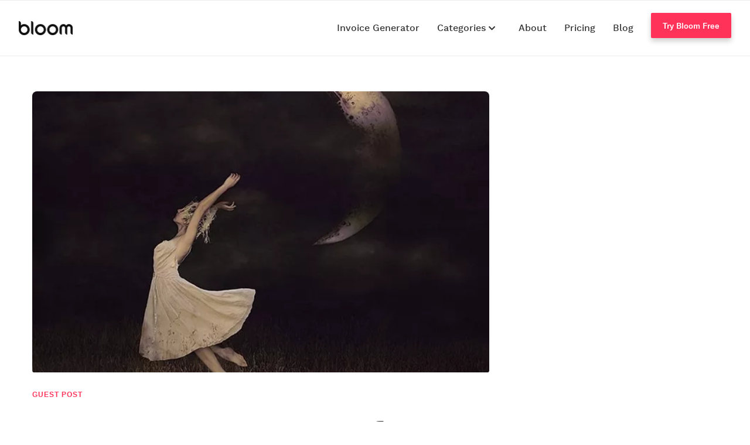

--- FILE ---
content_type: text/html; charset=UTF-8
request_url: https://blog.bloom.io/brooke-shaden-of-the-self/
body_size: 22368
content:
<!DOCTYPE html>
<html lang="en-US">
<head>
	<meta charset="UTF-8">
	<meta http-equiv="X-UA-Compatible" content="IE=edge">
	<meta name="viewport" content="width=device-width, initial-scale=1">
	<link rel="profile" href="http://gmpg.org/xfn/11" />
			<link rel="shortcut icon" href="https://blog.bloom.io/wp-content/uploads/2022/06/bloom-favicon.png" type="image/x-icon" />
		<link rel="apple-touch-icon" sizes="180x180" href="https://blog.bloom.io/wp-content/uploads/2022/06/bloom-favicon.png">
		<link rel="alternate" type="application/rss+xml" title="Bloom RSS Feed" href="https://blog.bloom.io/feed/" />
	<link rel="alternate" type="application/atom+xml" title="Bloom Atom Feed" href="https://blog.bloom.io/feed/atom/" />
	<link rel="pingback" href="https://blog.bloom.io/xmlrpc.php" />
	<!--[if lt IE 9]>
	<script src="https://blog.bloom.io/wp-content/cache/asset-cleanup/js/item/soledad__js__html5-js-v90de3c6c37c6d03393ad6b1c962bd5a89bfa83f5.js"></script>
	<![endif]-->
	<meta name='robots' content='index, follow, max-image-preview:large, max-snippet:-1, max-video-preview:-1' />
<!-- Speed of this site is optimised by WP Performance Score Booster plugin v2.2.3 - https://dipakgajjar.com/wp-performance-score-booster/ -->

	<!-- This site is optimized with the Yoast SEO plugin v26.7 - https://yoast.com/wordpress/plugins/seo/ -->
	<title>Brooke Shaden: Of the Self | Bloom</title>
	<link rel="canonical" href="https://blog.bloom.io/brooke-shaden-of-the-self/" />
	<meta property="og:locale" content="en_US" />
	<meta property="og:type" content="article" />
	<meta property="og:title" content="Brooke Shaden: Of the Self | Bloom" />
	<meta property="og:description" content="Brooke Shaden is a fine art photographer, writer, teacher, and speaker. She is known for her self-portraits and creates ‘fantastic realities’ by using painter techniques within the square frame of&hellip;" />
	<meta property="og:url" content="https://blog.bloom.io/brooke-shaden-of-the-self/" />
	<meta property="og:site_name" content="Bloom" />
	<meta property="article:publisher" content="https://www.facebook.com/bloomcrm" />
	<meta property="article:published_time" content="2015-09-01T17:00:00+00:00" />
	<meta property="article:modified_time" content="2022-06-06T21:44:13+00:00" />
	<meta property="og:image" content="https://blog.bloom.io/wp-content/uploads/2015/08/dream-brooke.jpg" />
	<meta property="og:image:width" content="640" />
	<meta property="og:image:height" content="640" />
	<meta property="og:image:type" content="image/jpeg" />
	<meta name="author" content="Paul" />
	<meta name="twitter:card" content="summary_large_image" />
	<meta name="twitter:creator" content="@bloomcrm" />
	<meta name="twitter:site" content="@bloomcrm" />
	<meta name="twitter:label1" content="Written by" />
	<meta name="twitter:data1" content="Paul" />
	<meta name="twitter:label2" content="Est. reading time" />
	<meta name="twitter:data2" content="6 minutes" />
	<script type="application/ld+json" class="yoast-schema-graph">{"@context":"https://schema.org","@graph":[{"@type":"Article","@id":"https://blog.bloom.io/brooke-shaden-of-the-self/#article","isPartOf":{"@id":"https://blog.bloom.io/brooke-shaden-of-the-self/"},"author":{"name":"Paul","@id":"https://blog.bloom.io/#/schema/person/c392199c10383b1a7916f4f714960f14"},"headline":"Brooke Shaden: Of the Self","datePublished":"2015-09-01T17:00:00+00:00","dateModified":"2022-06-06T21:44:13+00:00","mainEntityOfPage":{"@id":"https://blog.bloom.io/brooke-shaden-of-the-self/"},"wordCount":1195,"commentCount":0,"publisher":{"@id":"https://blog.bloom.io/#organization"},"image":{"@id":"https://blog.bloom.io/brooke-shaden-of-the-self/#primaryimage"},"thumbnailUrl":"https://blog.bloom.io/wp-content/uploads/2015/08/dream-brooke.jpg","keywords":["Art and Community","aspiring photographer","Brooke Shaden","Brooke Shaden Artist","Create","Fine Art","Fine Art Photographer","Guest Blog Post","Photographer","photographer interview","Photography","Self-Portraits"],"articleSection":["Guest Post"],"inLanguage":"en-US","potentialAction":[{"@type":"CommentAction","name":"Comment","target":["https://blog.bloom.io/brooke-shaden-of-the-self/#respond"]}]},{"@type":"WebPage","@id":"https://blog.bloom.io/brooke-shaden-of-the-self/","url":"https://blog.bloom.io/brooke-shaden-of-the-self/","name":"Brooke Shaden: Of the Self | Bloom","isPartOf":{"@id":"https://blog.bloom.io/#website"},"primaryImageOfPage":{"@id":"https://blog.bloom.io/brooke-shaden-of-the-self/#primaryimage"},"image":{"@id":"https://blog.bloom.io/brooke-shaden-of-the-self/#primaryimage"},"thumbnailUrl":"https://blog.bloom.io/wp-content/uploads/2015/08/dream-brooke.jpg","datePublished":"2015-09-01T17:00:00+00:00","dateModified":"2022-06-06T21:44:13+00:00","breadcrumb":{"@id":"https://blog.bloom.io/brooke-shaden-of-the-self/#breadcrumb"},"inLanguage":"en-US","potentialAction":[{"@type":"ReadAction","target":["https://blog.bloom.io/brooke-shaden-of-the-self/"]}]},{"@type":"ImageObject","inLanguage":"en-US","@id":"https://blog.bloom.io/brooke-shaden-of-the-self/#primaryimage","url":"https://blog.bloom.io/wp-content/uploads/2015/08/dream-brooke.jpg","contentUrl":"https://blog.bloom.io/wp-content/uploads/2015/08/dream-brooke.jpg","width":640,"height":640,"caption":"Brooke Shaden"},{"@type":"BreadcrumbList","@id":"https://blog.bloom.io/brooke-shaden-of-the-self/#breadcrumb","itemListElement":[{"@type":"ListItem","position":1,"name":"Home","item":"https://blog.bloom.io/"},{"@type":"ListItem","position":2,"name":"Brooke Shaden: Of the Self"}]},{"@type":"WebSite","@id":"https://blog.bloom.io/#website","url":"https://blog.bloom.io/","name":"Bloom","description":"Actionable small business management advice for everyone from creatives to accountants. See Bloom’s expert insights today!","publisher":{"@id":"https://blog.bloom.io/#organization"},"potentialAction":[{"@type":"SearchAction","target":{"@type":"EntryPoint","urlTemplate":"https://blog.bloom.io/?s={search_term_string}"},"query-input":{"@type":"PropertyValueSpecification","valueRequired":true,"valueName":"search_term_string"}}],"inLanguage":"en-US"},{"@type":"Organization","@id":"https://blog.bloom.io/#organization","name":"Bloom","url":"https://blog.bloom.io/","logo":{"@type":"ImageObject","inLanguage":"en-US","@id":"https://blog.bloom.io/#/schema/logo/image/","url":"https://blog.bloom.io/wp-content/uploads/2019/03/Screen-Shot-2019-02-08-at-12.28.07-PM.png","contentUrl":"https://blog.bloom.io/wp-content/uploads/2019/03/Screen-Shot-2019-02-08-at-12.28.07-PM.png","width":600,"height":600,"caption":"Bloom"},"image":{"@id":"https://blog.bloom.io/#/schema/logo/image/"},"sameAs":["https://www.facebook.com/bloomcrm","https://x.com/bloomcrm","https://www.instagram.com/bloom.io_/","https://www.linkedin.com/company/bloomcrm/","https://www.pinterest.com/wearepicr/"]},{"@type":"Person","@id":"https://blog.bloom.io/#/schema/person/c392199c10383b1a7916f4f714960f14","name":"Paul","image":{"@type":"ImageObject","inLanguage":"en-US","@id":"https://blog.bloom.io/#/schema/person/image/","url":"https://secure.gravatar.com/avatar/bc1bd88431603c4eaad88f8a9709a6597d5cb02fe3125e9faa60a080be9affa4?s=96&d=mm&r=g","contentUrl":"https://secure.gravatar.com/avatar/bc1bd88431603c4eaad88f8a9709a6597d5cb02fe3125e9faa60a080be9affa4?s=96&d=mm&r=g","caption":"Paul"},"url":"https://blog.bloom.io/author/paul/"}]}</script>
	<!-- / Yoast SEO plugin. -->


<link rel="preload" as="font" href="/wp-content/themes/soledad/fonts/fontawesome-webfont.woff2" data-wpacu-preload-local-font="1" crossorigin>
<link rel='dns-prefetch' href='//use.fontawesome.com' />
<link rel="alternate" type="application/rss+xml" title="Bloom &raquo; Feed" href="https://blog.bloom.io/feed/" />
<link rel="alternate" type="application/rss+xml" title="Bloom &raquo; Comments Feed" href="https://blog.bloom.io/comments/feed/" />
<link rel="alternate" type="application/rss+xml" title="Bloom &raquo; Brooke Shaden: Of the Self Comments Feed" href="https://blog.bloom.io/brooke-shaden-of-the-self/feed/" />
<link rel="alternate" title="oEmbed (JSON)" type="application/json+oembed" href="https://blog.bloom.io/wp-json/oembed/1.0/embed?url=https%3A%2F%2Fblog.bloom.io%2Fbrooke-shaden-of-the-self%2F" />
<link rel="alternate" title="oEmbed (XML)" type="text/xml+oembed" href="https://blog.bloom.io/wp-json/oembed/1.0/embed?url=https%3A%2F%2Fblog.bloom.io%2Fbrooke-shaden-of-the-self%2F&#038;format=xml" />
<style id='wp-img-auto-sizes-contain-inline-css' type='text/css'>
img:is([sizes=auto i],[sizes^="auto," i]){contain-intrinsic-size:3000px 1500px}
/*# sourceURL=wp-img-auto-sizes-contain-inline-css */
</style>
<style id='classic-theme-styles-inline-css' type='text/css'>
/*! This file is auto-generated */
.wp-block-button__link{color:#fff;background-color:#32373c;border-radius:9999px;box-shadow:none;text-decoration:none;padding:calc(.667em + 2px) calc(1.333em + 2px);font-size:1.125em}.wp-block-file__button{background:#32373c;color:#fff;text-decoration:none}
/*# sourceURL=/wp-includes/css/classic-themes.min.css */
</style>
<style id='font-awesome-svg-styles-default-inline-css' type='text/css'>
.svg-inline--fa {
  display: inline-block;
  height: 1em;
  overflow: visible;
  vertical-align: -.125em;
}
/*# sourceURL=font-awesome-svg-styles-default-inline-css */
</style>
<link   rel='preload' as='style' onload="this.onload=null;this.rel='stylesheet'" id='font-awesome-svg-styles' href='https://blog.bloom.io/wp-content/uploads/font-awesome/v5.15.4/css/svg-with-js.css' type='text/css' media='all' /><style id='font-awesome-svg-styles-inline-css' type='text/css'>
   .wp-block-font-awesome-icon svg::before,
   .wp-rich-text-font-awesome-icon svg::before {content: unset;}
/*# sourceURL=font-awesome-svg-styles-inline-css */
</style>
<link   rel='preload' as='style' onload="this.onload=null;this.rel='stylesheet'" id='penci-soledad-parent-style' href='https://blog.bloom.io/wp-content/themes/soledad/style.css' type='text/css' media='all' /><link   rel='preload' as='style' onload="this.onload=null;this.rel='stylesheet'" id='penci_style' href='https://blog.bloom.io/wp-content/themes/soledad-child/style.css' type='text/css' media='all' /><link   rel='preload' as='style' onload="this.onload=null;this.rel='stylesheet'" id='font-awesome-official' href='https://use.fontawesome.com/releases/v5.15.4/css/all.css' type='text/css' media='all' integrity="sha384-DyZ88mC6Up2uqS4h/KRgHuoeGwBcD4Ng9SiP4dIRy0EXTlnuz47vAwmeGwVChigm" crossorigin="anonymous" /><link   rel='preload' as='style' onload="this.onload=null;this.rel='stylesheet'" id='font-awesome-official-v4shim' href='https://use.fontawesome.com/releases/v5.15.4/css/v4-shims.css' type='text/css' media='all' integrity="sha384-Vq76wejb3QJM4nDatBa5rUOve+9gkegsjCebvV/9fvXlGWo4HCMR4cJZjjcF6Viv" crossorigin="anonymous" /><style id='font-awesome-official-v4shim-inline-css' type='text/css'>
@font-face {
font-family: "FontAwesome";
font-display: block;
src: url("https://use.fontawesome.com/releases/v5.15.4/webfonts/fa-brands-400.eot"),
		url("https://use.fontawesome.com/releases/v5.15.4/webfonts/fa-brands-400.eot?#iefix") format("embedded-opentype"),
		url("https://use.fontawesome.com/releases/v5.15.4/webfonts/fa-brands-400.woff2") format("woff2"),
		url("https://use.fontawesome.com/releases/v5.15.4/webfonts/fa-brands-400.woff") format("woff"),
		url("https://use.fontawesome.com/releases/v5.15.4/webfonts/fa-brands-400.ttf") format("truetype"),
		url("https://use.fontawesome.com/releases/v5.15.4/webfonts/fa-brands-400.svg#fontawesome") format("svg");
}

@font-face {
font-family: "FontAwesome";
font-display: block;
src: url("https://use.fontawesome.com/releases/v5.15.4/webfonts/fa-solid-900.eot"),
		url("https://use.fontawesome.com/releases/v5.15.4/webfonts/fa-solid-900.eot?#iefix") format("embedded-opentype"),
		url("https://use.fontawesome.com/releases/v5.15.4/webfonts/fa-solid-900.woff2") format("woff2"),
		url("https://use.fontawesome.com/releases/v5.15.4/webfonts/fa-solid-900.woff") format("woff"),
		url("https://use.fontawesome.com/releases/v5.15.4/webfonts/fa-solid-900.ttf") format("truetype"),
		url("https://use.fontawesome.com/releases/v5.15.4/webfonts/fa-solid-900.svg#fontawesome") format("svg");
}

@font-face {
font-family: "FontAwesome";
font-display: block;
src: url("https://use.fontawesome.com/releases/v5.15.4/webfonts/fa-regular-400.eot"),
		url("https://use.fontawesome.com/releases/v5.15.4/webfonts/fa-regular-400.eot?#iefix") format("embedded-opentype"),
		url("https://use.fontawesome.com/releases/v5.15.4/webfonts/fa-regular-400.woff2") format("woff2"),
		url("https://use.fontawesome.com/releases/v5.15.4/webfonts/fa-regular-400.woff") format("woff"),
		url("https://use.fontawesome.com/releases/v5.15.4/webfonts/fa-regular-400.ttf") format("truetype"),
		url("https://use.fontawesome.com/releases/v5.15.4/webfonts/fa-regular-400.svg#fontawesome") format("svg");
unicode-range: U+F004-F005,U+F007,U+F017,U+F022,U+F024,U+F02E,U+F03E,U+F044,U+F057-F059,U+F06E,U+F070,U+F075,U+F07B-F07C,U+F080,U+F086,U+F089,U+F094,U+F09D,U+F0A0,U+F0A4-F0A7,U+F0C5,U+F0C7-F0C8,U+F0E0,U+F0EB,U+F0F3,U+F0F8,U+F0FE,U+F111,U+F118-F11A,U+F11C,U+F133,U+F144,U+F146,U+F14A,U+F14D-F14E,U+F150-F152,U+F15B-F15C,U+F164-F165,U+F185-F186,U+F191-F192,U+F1AD,U+F1C1-F1C9,U+F1CD,U+F1D8,U+F1E3,U+F1EA,U+F1F6,U+F1F9,U+F20A,U+F247-F249,U+F24D,U+F254-F25B,U+F25D,U+F267,U+F271-F274,U+F279,U+F28B,U+F28D,U+F2B5-F2B6,U+F2B9,U+F2BB,U+F2BD,U+F2C1-F2C2,U+F2D0,U+F2D2,U+F2DC,U+F2ED,U+F328,U+F358-F35B,U+F3A5,U+F3D1,U+F410,U+F4AD;
}
/*# sourceURL=font-awesome-official-v4shim-inline-css */
</style>
<link   rel='preload' as='style' onload="this.onload=null;this.rel='stylesheet'" id='wp-block-paragraph' href='https://blog.bloom.io/wp-includes/blocks/paragraph/style.min.css' type='text/css' media='all' /><script defer='defer' type='text/javascript' id='wpacu-combined-js-head-group-1' src='https://blog.bloom.io/wp-content/cache/asset-cleanup/js/head-12613d092f994a1d5c75d6f766f20c3ee4c2eb1c.js'></script><link rel="https://api.w.org/" href="https://blog.bloom.io/wp-json/" /><link rel="alternate" title="JSON" type="application/json" href="https://blog.bloom.io/wp-json/wp/v2/posts/284" /><link rel="EditURI" type="application/rsd+xml" title="RSD" href="https://blog.bloom.io/xmlrpc.php?rsd" />
<link rel='shortlink' href='https://blog.bloom.io/?p=284' />
<!-- Google Tag Manager -->
<!--<script>(function(w,d,s,l,i){w[l]=w[l]||[];w[l].push({'gtm.start':
new Date().getTime(),event:'gtm.js'});var f=d.getElementsByTagName(s)[0],
j=d.createElement(s),dl=l!='dataLayer'?'&l='+l:'';j.async=true;j.src=
'https://www.googletagmanager.com/gtm.js?id='+i+dl;f.parentNode.insertBefore(j,f);
})(window,document,'script','dataLayer','GTM-TSRTGW5');</script>-->
<script>
document.addEventListener('DOMContentLoaded', () => {
  /** init gtm after timeout */
  setTimeout(initGTM, 8000);
});
document.addEventListener('scroll', initGTMOnEvent);
document.addEventListener('mousemove', initGTMOnEvent);
document.addEventListener('touchstart', initGTMOnEvent);
function initGTMOnEvent(event) {
  initGTM();
  event.currentTarget.removeEventListener(event.type, initGTMOnEvent); // remove the event listener that got triggered
}
function initGTM() {
  if (window.gtmDidInit) {
    return false;
  }
  window.gtmDidInit = true; // flag to ensure script does not get added to DOM more than once.

//gtm
  const script = document.createElement('script');
  script.type = 'text/javascript';
  script.async = true;
  script.onload = () => {
    dataLayer.push({ event: 'gtm.js', 'gtm.start': new Date().getTime(), 'gtm.uniqueEventId': 0 });
  }; // this part ensures PageViews is always tracked
  script.src = 'https://www.googletagmanager.com/gtm.js?id=GTM-TSRTGW5';
  document.head.appendChild(script);
// end gtm

// facebook
!function(f,b,e,v,n,t,s){if(f.fbq)return;n=f.fbq=function(){n.callMethod?
n.callMethod.apply(n,arguments):n.queue.push(arguments)};if(!f._fbq)f._fbq=n;
n.push=n;n.loaded=!0;n.version='2.0';n.queue=[];t=b.createElement(e);t.async=!0;
t.src=v;s=b.getElementsByTagName(e)[0];s.parentNode.insertBefore(t,s)}(window,
document,'script','https://connect.facebook.net/en_US/fbevents.js');
fbq('init', '1014106895744341'); // Insert your pixel ID here.
fbq('track', 'PageView');
// end facebook

// jquery
/*(function() {
  // Load the script
  const script = document.createElement("script");
  script.src = 'https://ajax.googleapis.com/ajax/libs/jquery/3.6.0/jquery.min.js';
  script.type = 'text/javascript';
  script.addEventListener('load', () => {
    console.log(`jQuery ${$.fn.jquery} has been loaded successfully!`);
    // use jQuery below
  });
  document.head.appendChild(script);
})();*/
}
</script>
<!-- End Google Tag Manager -->
<meta
  name="google-site-verification"
  content="eiF9I_gBLpOrfzZ0NI4qyC4PY1eAYhlVdrNziDTOhUQ"
/>

<!--<script>
!function(f,b,e,v,n,t,s){if(f.fbq)return;n=f.fbq=function(){n.callMethod?
n.callMethod.apply(n,arguments):n.queue.push(arguments)};if(!f._fbq)f._fbq=n;
n.push=n;n.loaded=!0;n.version='2.0';n.queue=[];t=b.createElement(e);t.async=!0;
t.src=v;s=b.getElementsByTagName(e)[0];s.parentNode.insertBefore(t,s)}(window,
document,'script','https://connect.facebook.net/en_US/fbevents.js');
fbq('init', '1014106895744341'); // Insert your pixel ID here.
fbq('track', 'PageView');
</script>-->
<style>
#navigation ul.menu>li.menu-item-has-children>a:after, #navigation .menu>ul>li.menu-item-has-children>a:after, #navigation ul.menu>li.penci-mega-menu>a:after, #navigation .menu>ul>li.penci-mega-menu>a:after {
	content: '';
	}
	ul.footer-socials li a i {
		display: none;
	}
</style>

<!-- Facebook Pixel Code -->
<script>
!function(f,b,e,v,n,t,s)
{if(f.fbq)return;n=f.fbq=function(){n.callMethod?
n.callMethod.apply(n,arguments):n.queue.push(arguments)};
if(!f._fbq)f._fbq=n;n.push=n;n.loaded=!0;n.version='2.0';
n.queue=[];t=b.createElement(e);t.async=!0;
t.src=v;s=b.getElementsByTagName(e)[0];
s.parentNode.insertBefore(t,s)}(window,document,'script',
'https://connect.facebook.net/en_US/fbevents.js');
 fbq('init', '433450644895792'); 
fbq('track', 'PageView');
</script>
<noscript>
 <img height="1" width="1" 
src="https://www.facebook.com/tr?id=433450644895792&ev=PageView&noscript=1"/>
</noscript>
<!-- End Facebook Pixel Code --><link rel="preload" as="image" href="https://blog.bloom.io/wp-content/uploads/2015/08/dream-brooke.jpg" imagesrcset="https://blog.bloom.io/wp-content/uploads/2015/08/dream-brooke.jpg 640w, https://blog.bloom.io/wp-content/uploads/2015/08/dream-brooke-150x150.jpg 150w, https://blog.bloom.io/wp-content/uploads/2015/08/dream-brooke-585x585.jpg 585w" imagesizes="(max-width: 640px) 100vw, 640px" />    <style type="text/css">
		 @font-face {font-family: "gt-america-regular";src: local("gt-america-regular"), url("https://blog.bloom.io/wp-content/uploads/2019/04/gt-america-regular.woff") format("woff");font-display: swap;} @font-face {font-family: "gt-america-medium";src: local("gt-america-medium"), url("https://blog.bloom.io/wp-content/uploads/2019/04/gt-america-medium.woff") format("woff");font-display: swap;} @font-face {font-family: "SharpGroteskMedium";src: local("SharpGroteskMedium"), url("https://blog.bloom.io/wp-content/uploads/2022/06/SharpGroteskMedium25.woff") format("woff");font-display: swap;} @font-face {font-family: "WorkSansMedium";src: local("WorkSansMedium"), url("https://blog.bloom.io/wp-content/uploads/2022/06/WorkSansMedium.woff") format("woff");font-display: swap;} @font-face {font-family: "WorkSansRegular";src: local("WorkSansRegular"), url("https://blog.bloom.io/wp-content/uploads/2022/06/WorkSansRegular.woff") format("woff");font-display: swap;}		h1, h2, h3, h4, h5, h6, h2.penci-heading-video, #navigation .menu li a, .penci-photo-2-effect figcaption h2, .headline-title, a.penci-topbar-post-title, #sidebar-nav .menu li a, .penci-slider .pencislider-container .pencislider-content .pencislider-title, .penci-slider
		.pencislider-container .pencislider-content .pencislider-button,
		.author-quote span, .penci-more-link a.more-link, .penci-post-share-box .dt-share, .post-share a .dt-share, .author-content h5, .post-pagination h5, .post-box-title, .penci-countdown .countdown-amount, .penci-countdown .countdown-period, .penci-pagination a, .penci-pagination .disable-url, ul.footer-socials li a span,
		.widget input[type="submit"], .widget button[type="submit"], .penci-sidebar-content .widget-title, #respond h3.comment-reply-title span, .widget-social.show-text a span, .footer-widget-wrapper .widget .widget-title,
		.container.penci-breadcrumb span, .container.penci-breadcrumb span a, .penci-container-inside.penci-breadcrumb span, .penci-container-inside.penci-breadcrumb span a, .container.penci-breadcrumb span, .container.penci-breadcrumb span a, .error-404 .go-back-home a, .post-entry .penci-portfolio-filter ul li a, .penci-portfolio-filter ul li a, .portfolio-overlay-content .portfolio-short .portfolio-title a, .home-featured-cat-content .magcat-detail h3 a, .post-entry blockquote cite,
		.post-entry blockquote .author, .tags-share-box.hide-tags.page-share .share-title, .widget ul.side-newsfeed li .side-item .side-item-text h4 a, .thecomment .comment-text span.author, .thecomment .comment-text span.author a, .post-comments span.reply a, #respond h3, #respond label, .wpcf7 label, #respond #submit, .wpcf7 input[type="submit"], .widget_wysija input[type="submit"], .archive-box span,
		.archive-box h1, .gallery .gallery-caption, .contact-form input[type=submit], ul.penci-topbar-menu > li a, div.penci-topbar-menu > ul > li a, .featured-style-29 .penci-featured-slider-button a, .pencislider-container .pencislider-content .pencislider-title, .pencislider-container
		.pencislider-content .pencislider-button, ul.homepage-featured-boxes .penci-fea-in.boxes-style-3 h4 span span, .pencislider-container .pencislider-content .pencislider-button, .woocommerce div.product .woocommerce-tabs .panel #respond .comment-reply-title, .penci-recipe-index-wrap .penci-index-more-link a, .penci-menu-hbg .menu li a, #sidebar-nav .menu li a, .penci-readmore-btn.penci-btn-make-button a, 
		.bos_searchbox_widget_class #flexi_searchbox h1, .bos_searchbox_widget_class #flexi_searchbox h2, .bos_searchbox_widget_class #flexi_searchbox h3, .bos_searchbox_widget_class #flexi_searchbox h4,
		.bos_searchbox_widget_class #flexi_searchbox #b_searchboxInc .b_submitButton_wrapper .b_submitButton:hover, .bos_searchbox_widget_class #flexi_searchbox #b_searchboxInc .b_submitButton_wrapper .b_submitButton,
		.penci-featured-cat-seemore.penci-btn-make-button a, .penci-menu-hbg-inner .penci-hbg_sitetitle { font-family: 'SharpGroteskMedium'; font-weight: normal; }
		.featured-style-29 .penci-featured-slider-button a, #bbpress-forums #bbp-search-form .button{ font-weight: bold; }
						body, textarea, #respond textarea, .widget input[type="text"], .widget input[type="email"], .widget input[type="date"], .widget input[type="number"], .wpcf7 textarea, .mc4wp-form input, #respond input, .wpcf7 input, #searchform input.search-input, ul.homepage-featured-boxes .penci-fea-in
		h4, .widget.widget_categories ul li span.category-item-count, .about-widget .about-me-heading, .widget ul.side-newsfeed li .side-item .side-item-text .side-item-meta { font-family: 'Work Sans', sans-serif; }
		p { line-height: 1.8; }
						.header-slogan .header-slogan-text{ font-family: 'gt-america-regular';  }
						#navigation .menu li a, .penci-menu-hbg .menu li a, #sidebar-nav .menu li a { font-family: 'WorkSansMedium'; font-weight: normal; }
				.penci-hide-tagupdated{ display: none !important; }
								.header-slogan .header-slogan-text { font-size:14px; }
						body, .widget ul li a{ font-size: 18px; }
		.widget ul li, .post-entry, p, .post-entry p { font-size: 18px; line-height: 1.8; }
						h1, h2, h3, h4, h5, h6, #sidebar-nav .menu li a, #navigation .menu li a, a.penci-topbar-post-title, .penci-slider .pencislider-container .pencislider-content .pencislider-title, .penci-slider .pencislider-container .pencislider-content .pencislider-button,
		.headline-title, .author-quote span, .penci-more-link a.more-link, .author-content h5, .post-pagination h5, .post-box-title, .penci-countdown .countdown-amount, .penci-countdown .countdown-period, .penci-pagination a, .penci-pagination .disable-url, ul.footer-socials li a span,
		.penci-sidebar-content .widget-title, #respond h3.comment-reply-title span, .widget-social.show-text a span, .footer-widget-wrapper .widget .widget-title, .error-404 .go-back-home a, .home-featured-cat-content .magcat-detail h3 a, .post-entry blockquote cite, .pencislider-container .pencislider-content .pencislider-title, .pencislider-container
		.pencislider-content .pencislider-button, .post-entry blockquote .author, .tags-share-box.hide-tags.page-share .share-title, .widget ul.side-newsfeed li .side-item .side-item-text h4 a, .thecomment .comment-text span.author, .thecomment .comment-text span.author a, #respond h3, #respond label, .wpcf7 label, #respond #submit, .wpcf7 input[type="submit"], .widget_wysija input[type="submit"], .archive-box span,
		.archive-box h1, .gallery .gallery-caption, .widget input[type="submit"], .widget button[type="submit"], .contact-form input[type=submit], ul.penci-topbar-menu > li a, div.penci-topbar-menu > ul > li a, .penci-recipe-index-wrap .penci-index-more-link a, #bbpress-forums #bbp-search-form .button, .penci-menu-hbg .menu li a, #sidebar-nav .menu li a, .penci-readmore-btn.penci-btn-make-button a, .penci-featured-cat-seemore.penci-btn-make-button a, .penci-menu-hbg-inner .penci-hbg_sitetitle { font-weight: 500; }
						.penci-image-holder, .standard-post-image img, .penci-overlay-over:before, .penci-overlay-over .overlay-border, .penci-grid li .item img, 
		.penci-masonry .item-masonry a img, .penci-grid .list-post.list-boxed-post, .penci-grid li.list-boxed-post-2 .content-boxed-2, .grid-mixed, 
		.penci-grid li.typography-style .overlay-typography, .penci-grid li.typography-style .overlay-typography:before, .penci-grid li.typography-style .overlay-typography:after, 
		.container-single .post-image, .home-featured-cat-content .mag-photo .mag-overlay-photo, .mag-single-slider-overlay, ul.homepage-featured-boxes li .penci-fea-in:before, ul.homepage-featured-boxes li .penci-fea-in:after, ul.homepage-featured-boxes .penci-fea-in .fea-box-img:after, ul.homepage-featured-boxes li .penci-fea-in, .penci-slider38-overlay { border-radius: 8px; -webkit-border-radius: 8px; }
		.penci-featured-content-right:before{ border-top-right-radius: 8px; border-bottom-right-radius: 8px; }
		.penci-slider4-overlay, .penci-slide-overlay .overlay-link, .featured-style-29 .featured-slider-overlay, .penci-widget-slider-overlay{ border-radius: 8px; -webkit-border-radius: 8px; }
		.penci-flat-overlay .penci-slide-overlay .penci-mag-featured-content:before{ border-bottom-left-radius: 8px; border-bottom-right-radius: 8px; }
						.featured-area .penci-image-holder, .featured-area .penci-slider4-overlay, .featured-area .penci-slide-overlay .overlay-link, .featured-style-29 .featured-slider-overlay, .penci-slider38-overlay{ border-radius: ; -webkit-border-radius: ; }
		.penci-featured-content-right:before{ border-top-right-radius: 8px; border-bottom-right-radius: 8px; }
		.penci-flat-overlay .penci-slide-overlay .penci-mag-featured-content:before{ border-bottom-left-radius: 8px; border-bottom-right-radius: 8px; }
						.container-single .post-image{ border-radius: 8px; -webkit-border-radius: 8px; }
						.penci-mega-thumbnail .penci-image-holder{ border-radius: ; -webkit-border-radius: ; }
						#navigation .menu li a, .penci-menu-hbg .menu li a, #sidebar-nav .menu li a { font-weight: 500; }
																		#logo a { max-width:92px; }
		@media only screen and (max-width: 960px) and (min-width: 768px){ #logo img{ max-width: 100%; } }
								.penci-page-header h1 { text-transform: none; }
												
				.penci-menuhbg-toggle:hover .lines-button:after, .penci-menuhbg-toggle:hover .penci-lines:before, .penci-menuhbg-toggle:hover .penci-lines:after{ background: #ff325a; }
		a, .post-entry .penci-portfolio-filter ul li a:hover, .penci-portfolio-filter ul li a:hover, .penci-portfolio-filter ul li.active a, .post-entry .penci-portfolio-filter ul li.active a, .penci-countdown .countdown-amount, .archive-box h1, .post-entry a, .container.penci-breadcrumb span a:hover, .post-entry blockquote:before, .post-entry blockquote cite, .post-entry blockquote .author, .wpb_text_column blockquote:before, .wpb_text_column blockquote cite, .wpb_text_column blockquote .author, .penci-pagination a:hover, ul.penci-topbar-menu > li a:hover, div.penci-topbar-menu > ul > li a:hover, .penci-recipe-heading a.penci-recipe-print, .main-nav-social a:hover, .widget-social .remove-circle a:hover i, .penci-recipe-index .cat > a.penci-cat-name, #bbpress-forums li.bbp-body ul.forum li.bbp-forum-info a:hover, #bbpress-forums li.bbp-body ul.topic li.bbp-topic-title a:hover, #bbpress-forums li.bbp-body ul.forum li.bbp-forum-info .bbp-forum-content a, #bbpress-forums li.bbp-body ul.topic p.bbp-topic-meta a, #bbpress-forums .bbp-breadcrumb a:hover, #bbpress-forums .bbp-forum-freshness a:hover, #bbpress-forums .bbp-topic-freshness a:hover, #buddypress ul.item-list li div.item-title a, #buddypress ul.item-list li h4 a, #buddypress .activity-header a:first-child, #buddypress .comment-meta a:first-child, #buddypress .acomment-meta a:first-child, div.bbp-template-notice a:hover, .penci-menu-hbg .menu li a .indicator:hover, .penci-menu-hbg .menu li a:hover, #sidebar-nav .menu li a:hover, .penci-rlt-popup .rltpopup-meta .rltpopup-title:hover{ color: #ff325a; }
		.penci-home-popular-post ul.slick-dots li button:hover, .penci-home-popular-post ul.slick-dots li.slick-active button, .post-entry blockquote .author span:after, .error-image:after, .error-404 .go-back-home a:after, .penci-header-signup-form, .woocommerce span.onsale, .woocommerce #respond input#submit:hover, .woocommerce a.button:hover, .woocommerce button.button:hover, .woocommerce input.button:hover, .woocommerce nav.woocommerce-pagination ul li span.current, .woocommerce div.product .entry-summary div[itemprop="description"]:before, .woocommerce div.product .entry-summary div[itemprop="description"] blockquote .author span:after, .woocommerce div.product .woocommerce-tabs #tab-description blockquote .author span:after, .woocommerce #respond input#submit.alt:hover, .woocommerce a.button.alt:hover, .woocommerce button.button.alt:hover, .woocommerce input.button.alt:hover, #top-search.shoping-cart-icon > a > span, #penci-demobar .buy-button, #penci-demobar .buy-button:hover, .penci-recipe-heading a.penci-recipe-print:hover, .penci-review-process span, .penci-review-score-total, #navigation.menu-style-2 ul.menu ul:before, #navigation.menu-style-2 .menu ul ul:before, .penci-go-to-top-floating, .post-entry.blockquote-style-2 blockquote:before, #bbpress-forums #bbp-search-form .button, #bbpress-forums #bbp-search-form .button:hover, .wrapper-boxed .bbp-pagination-links span.current, #bbpress-forums #bbp_reply_submit:hover, #bbpress-forums #bbp_topic_submit:hover, #buddypress .dir-search input[type=submit], #buddypress .groups-members-search input[type=submit], #buddypress button:hover, #buddypress a.button:hover, #buddypress a.button:focus, #buddypress input[type=button]:hover, #buddypress input[type=reset]:hover, #buddypress ul.button-nav li a:hover, #buddypress ul.button-nav li.current a, #buddypress div.generic-button a:hover, #buddypress .comment-reply-link:hover, #buddypress input[type=submit]:hover, #buddypress div.pagination .pagination-links .current, #buddypress div.item-list-tabs ul li.selected a, #buddypress div.item-list-tabs ul li.current a, #buddypress div.item-list-tabs ul li a:hover, #buddypress table.notifications thead tr, #buddypress table.notifications-settings thead tr, #buddypress table.profile-settings thead tr, #buddypress table.profile-fields thead tr, #buddypress table.wp-profile-fields thead tr, #buddypress table.messages-notices thead tr, #buddypress table.forum thead tr, #buddypress input[type=submit] { background-color: #ff325a; }
		.penci-pagination ul.page-numbers li span.current, #comments_pagination span { color: #fff; background: #ff325a; border-color: #ff325a; }
		.footer-instagram h4.footer-instagram-title > span:before, .woocommerce nav.woocommerce-pagination ul li span.current, .penci-pagination.penci-ajax-more a.penci-ajax-more-button:hover, .penci-recipe-heading a.penci-recipe-print:hover, .home-featured-cat-content.style-14 .magcat-padding:before, .wrapper-boxed .bbp-pagination-links span.current, #buddypress .dir-search input[type=submit], #buddypress .groups-members-search input[type=submit], #buddypress button:hover, #buddypress a.button:hover, #buddypress a.button:focus, #buddypress input[type=button]:hover, #buddypress input[type=reset]:hover, #buddypress ul.button-nav li a:hover, #buddypress ul.button-nav li.current a, #buddypress div.generic-button a:hover, #buddypress .comment-reply-link:hover, #buddypress input[type=submit]:hover, #buddypress div.pagination .pagination-links .current, #buddypress input[type=submit], #searchform.penci-hbg-search-form input.search-input:hover, #searchform.penci-hbg-search-form input.search-input:focus { border-color: #ff325a; }
		.woocommerce .woocommerce-error, .woocommerce .woocommerce-info, .woocommerce .woocommerce-message { border-top-color: #ff325a; }
		.penci-slider ol.penci-control-nav li a.penci-active, .penci-slider ol.penci-control-nav li a:hover, .penci-related-carousel .owl-dot.active span, .penci-owl-carousel-slider .owl-dot.active span{ border-color: #ff325a; background-color: #ff325a; }
		.woocommerce .woocommerce-message:before, .woocommerce form.checkout table.shop_table .order-total .amount, .woocommerce ul.products li.product .price ins, .woocommerce ul.products li.product .price, .woocommerce div.product p.price ins, .woocommerce div.product span.price ins, .woocommerce div.product p.price, .woocommerce div.product .entry-summary div[itemprop="description"] blockquote:before, .woocommerce div.product .woocommerce-tabs #tab-description blockquote:before, .woocommerce div.product .entry-summary div[itemprop="description"] blockquote cite, .woocommerce div.product .entry-summary div[itemprop="description"] blockquote .author, .woocommerce div.product .woocommerce-tabs #tab-description blockquote cite, .woocommerce div.product .woocommerce-tabs #tab-description blockquote .author, .woocommerce div.product .product_meta > span a:hover, .woocommerce div.product .woocommerce-tabs ul.tabs li.active, .woocommerce ul.cart_list li .amount, .woocommerce ul.product_list_widget li .amount, .woocommerce table.shop_table td.product-name a:hover, .woocommerce table.shop_table td.product-price span, .woocommerce table.shop_table td.product-subtotal span, .woocommerce-cart .cart-collaterals .cart_totals table td .amount, .woocommerce .woocommerce-info:before, .woocommerce div.product span.price, .penci-container-inside.penci-breadcrumb span a:hover { color: #ff325a; }
		.standard-content .penci-more-link.penci-more-link-button a.more-link, .penci-readmore-btn.penci-btn-make-button a, .penci-featured-cat-seemore.penci-btn-make-button a{ background-color: #ff325a; color: #fff; }
		.penci-vernav-toggle:before{ border-top-color: #ff325a; color: #fff; }
						ul.homepage-featured-boxes .penci-fea-in h4 span span, ul.homepage-featured-boxes .penci-fea-in.boxes-style-3 h4 span span { font-size: 14px; }
						.penci-home-popular-post .item-related h3 a { font-size: 14px; }
																														a.penci-topbar-post-title { font-size: 12px; }
																																								#navigation .menu li a:hover, #navigation .menu li.current-menu-item > a, #navigation .menu > li.current_page_item > a, #navigation .menu li:hover > a, #navigation .menu > li.current-menu-ancestor > a, #navigation .menu > li.current-menu-item > a { color:  #ff325a; }
		#navigation ul.menu > li > a:before, #navigation .menu > ul > li > a:before { background: #ff325a; }
																						#navigation .penci-megamenu .penci-mega-child-categories a.cat-active, #navigation .menu .penci-megamenu .penci-mega-child-categories a:hover, #navigation .menu .penci-megamenu .penci-mega-latest-posts .penci-mega-post a:hover { color: #ff325a; }
		#navigation .penci-megamenu .penci-mega-thumbnail .mega-cat-name { background: #ff325a; }
												#navigation .menu li a { text-transform: none; letter-spacing: 0; }
		#navigation .penci-megamenu .post-mega-title a{ text-transform: uppercase; letter-spacing: 1px; }
						#navigation ul.menu > li > a, #navigation .menu > ul > li > a { font-size: 16px; }
						#navigation ul.menu ul a, #navigation .menu ul ul a { font-size: 16px; }
										#sidebar-nav .menu li a { font-size: 14px; }
												#navigation .penci-megamenu .post-mega-title a { text-transform: none; letter-spacing: 0; }
												#navigation .menu .sub-menu li a:hover, #navigation .menu .sub-menu li.current-menu-item > a, #navigation .sub-menu li:hover > a { color:  #ff325a; }
						#navigation.menu-style-2 ul.menu ul:before, #navigation.menu-style-2 .menu ul ul:before { background-color: #ff325a; }
												.penci-home-popular-post .item-related h3 a { text-transform: none; letter-spacing: 0; }
																				.penci-header-signup-form { padding-top: px; }
		.penci-header-signup-form { padding-bottom: px; }
				.penci-header-signup-form { background-color: #ff325a; }
																						.header-social a:hover i, .main-nav-social a:hover, .penci-menuhbg-toggle:hover .lines-button:after, .penci-menuhbg-toggle:hover .penci-lines:before, .penci-menuhbg-toggle:hover .penci-lines:after {   color: #ff325a; }
																#sidebar-nav .menu li a:hover, .header-social.sidebar-nav-social a:hover i, #sidebar-nav .menu li a .indicator:hover, #sidebar-nav .menu .sub-menu li a .indicator:hover{ color: #ff325a; }
		#sidebar-nav-logo:before{ background-color: #ff325a; }
														.penci-slide-overlay .overlay-link, .penci-slider38-overlay { opacity: ; }
		.penci-item-mag:hover .penci-slide-overlay .overlay-link, .featured-style-38 .item:hover .penci-slider38-overlay { opacity: ; }
		.penci-featured-content .featured-slider-overlay { opacity: ; }
																				.featured-style-29 .featured-slider-overlay { opacity: ; }
																						.header-standard h2, .header-standard .post-title, .header-standard h2 a { text-transform: none; letter-spacing: 0; }
								.penci-standard-cat .cat > a.penci-cat-name { color: #ff325a; }
		.penci-standard-cat .cat:before, .penci-standard-cat .cat:after { background-color: #ff325a; }
														.standard-content .penci-post-box-meta .penci-post-share-box a:hover, .standard-content .penci-post-box-meta .penci-post-share-box a.liked { color: #ff325a; }
						.header-standard .post-entry a:hover, .header-standard .author-post span a:hover, .standard-content a, .standard-content .post-entry a, .standard-post-entry a.more-link:hover, .penci-post-box-meta .penci-box-meta a:hover, .standard-content .post-entry blockquote:before, .post-entry blockquote cite, .post-entry blockquote .author, .standard-content-special .author-quote span, .standard-content-special .format-post-box .post-format-icon i, .standard-content-special .format-post-box .dt-special a:hover, .standard-content .penci-more-link a.more-link { color: #ff325a; }
		.standard-content .penci-more-link.penci-more-link-button a.more-link{ background-color: #ff325a; color: #fff; }
		.standard-content-special .author-quote span:before, .standard-content-special .author-quote span:after, .standard-content .post-entry ul li:before, .post-entry blockquote .author span:after, .header-standard:after { background-color: #ff325a; }
		.penci-more-link a.more-link:before, .penci-more-link a.more-link:after { border-color: #ff325a; }
						.penci-grid li .item h2 a, .penci-masonry .item-masonry h2 a, .grid-mixed .mixed-detail h2 a, .overlay-header-box .overlay-title a { text-transform: none; }
								.penci-grid .cat a.penci-cat-name, .penci-masonry .cat a.penci-cat-name, .grid-mixed .cat a.penci-cat-name, .overlay-header-box .cat a.penci-cat-name { text-transform: uppercase; }
						.penci-grid .cat a.penci-cat-name, .penci-masonry .cat a.penci-cat-name { color: #ff325a; }
		.penci-grid .cat a.penci-cat-name:after, .penci-masonry .cat a.penci-cat-name:after { border-color: #ff325a; }
								.penci-post-share-box a.liked, .penci-post-share-box a:hover { color: #ff325a; }
										.overlay-post-box-meta .overlay-share a:hover, .overlay-author a:hover, .penci-grid .standard-content-special .format-post-box .dt-special a:hover, .grid-post-box-meta span a:hover, .grid-post-box-meta span a.comment-link:hover, .penci-grid .standard-content-special .author-quote span, .penci-grid .standard-content-special .format-post-box .post-format-icon i, .grid-mixed .penci-post-box-meta .penci-box-meta a:hover { color: #ff325a; }
		.penci-grid .standard-content-special .author-quote span:before, .penci-grid .standard-content-special .author-quote span:after, .grid-header-box:after, .list-post .header-list-style:after { background-color: #ff325a; }
		.penci-grid .post-box-meta span:after, .penci-masonry .post-box-meta span:after { border-color: #ff325a; }
		.penci-readmore-btn.penci-btn-make-button a{ background-color: #ff325a; color: #fff; }
						.penci-grid li.typography-style .overlay-typography { opacity: ; }
		.penci-grid li.typography-style:hover .overlay-typography { opacity: ; }
								.penci-grid li.typography-style .item .main-typography h2 a:hover { color: #ff325a; }
								.penci-grid li.typography-style .grid-post-box-meta span a:hover { color: #ff325a; }
												.overlay-header-box .cat > a.penci-cat-name:hover { color: #ff325a; }
																										.penci-sidebar-content.style-7 .penci-border-arrow .inner-arrow:before, .penci-sidebar-content.style-9 .penci-border-arrow .inner-arrow:before { background-color: #ff325a; }
																.widget ul.side-newsfeed li .side-item .side-item-text h4 a:hover, .widget a:hover, .penci-sidebar-content .widget-social a:hover span, .widget-social a:hover span, .penci-tweets-widget-content .icon-tweets, .penci-tweets-widget-content .tweet-intents a, .penci-tweets-widget-content
		.tweet-intents span:after, .widget-social.remove-circle a:hover i , #wp-calendar tbody td a:hover{ color: #ff325a; }
		.widget .tagcloud a:hover, .widget-social a:hover i, .widget input[type="submit"]:hover, .widget button[type="submit"]:hover { color: #fff; background-color: #ff325a; border-color: #ff325a; }
		.about-widget .about-me-heading:before { border-color: #ff325a; }
		.penci-tweets-widget-content .tweet-intents-inner:before, .penci-tweets-widget-content .tweet-intents-inner:after { background-color: #ff325a; }
		.penci-owl-carousel.penci-tweets-slider .owl-dots .owl-dot.active span, .penci-owl-carousel.penci-tweets-slider .owl-dots .owl-dot:hover span { border-color: #ff325a; background-color: #ff325a; }
				#widget-area { padding: px 0; }
														#footer-copyright * { font-style: normal; }
																				.footer-subscribe .widget .mc4wp-form input[type="submit"]:hover { background-color: #ff325a; }
																										.footer-widget-wrapper .penci-tweets-widget-content .icon-tweets, .footer-widget-wrapper .penci-tweets-widget-content .tweet-intents a, .footer-widget-wrapper .penci-tweets-widget-content .tweet-intents span:after, .footer-widget-wrapper .widget ul.side-newsfeed li .side-item
		.side-item-text h4 a:hover, .footer-widget-wrapper .widget a:hover, .footer-widget-wrapper .widget-social a:hover span, .footer-widget-wrapper a:hover, .footer-widget-wrapper .widget-social.remove-circle a:hover i { color: #ff325a; }
		.footer-widget-wrapper .widget .tagcloud a:hover, .footer-widget-wrapper .widget-social a:hover i, .footer-widget-wrapper .mc4wp-form input[type="submit"]:hover, .footer-widget-wrapper .widget input[type="submit"]:hover, .footer-widget-wrapper .widget button[type="submit"]:hover { color: #fff; background-color: #ff325a; border-color: #ff325a; }
		.footer-widget-wrapper .about-widget .about-me-heading:before { border-color: #ff325a; }
		.footer-widget-wrapper .penci-tweets-widget-content .tweet-intents-inner:before, .footer-widget-wrapper .penci-tweets-widget-content .tweet-intents-inner:after { background-color: #ff325a; }
		.footer-widget-wrapper .penci-owl-carousel.penci-tweets-slider .owl-dots .owl-dot.active span, .footer-widget-wrapper .penci-owl-carousel.penci-tweets-slider .owl-dots .owl-dot:hover span {  border-color: #ff325a;  background: #ff325a;  }
								ul.footer-socials li a:hover i { background-color: #ff325a; border-color: #ff325a; }
										ul.footer-socials li a:hover span { color: #ff325a; }
										#footer-section { background-color: #0a0a0a; }
								#footer-section .footer-menu li a:hover { color: #ff325a; }
												.penci-go-to-top-floating { background-color: #ff325a; }
								#footer-section a { color: #ff325a; }
						.container-single .penci-standard-cat .cat > a.penci-cat-name { color: #ff325a; }
		.container-single .penci-standard-cat .cat:before, .container-single .penci-standard-cat .cat:after { background-color: #ff325a; }
						.container-single .single-post-title { text-transform: none; letter-spacing: 1px; }
						@media only screen and (min-width: 768px){  .container-single .single-post-title { font-size: 48px; }  }
								.post-entry h1, .wpb_text_column h1 { font-size: 36px; }
						.post-entry h2, .wpb_text_column h2 { font-size: 28px; }
						.post-entry h3, .wpb_text_column h3 { font-size: 22px; }
						.post-entry h4, .wpb_text_column h4 { font-size: 21px; }
						.post-entry h5, .wpb_text_column h5 { font-size: 16px; }
								.post-entry, .post-entry p, .wpb_text_column p { font-size: 18px; }
										.list-post .header-list-style:after, .grid-header-box:after, .penci-overlay-over .overlay-header-box:after, .home-featured-cat-content .first-post .magcat-detail .mag-header:after { content: none; }
		.list-post .header-list-style, .grid-header-box, .penci-overlay-over .overlay-header-box, .home-featured-cat-content .first-post .magcat-detail .mag-header{ padding-bottom: 0; }
										.container-single .post-pagination h5 { text-transform: none; letter-spacing: 0; }
								.container-single .item-related h3 a { text-transform: none; letter-spacing: 0; }
						
						.container-single .post-share a:hover, .container-single .post-share a.liked, .page-share .post-share a:hover { color: #ff325a; }
						.post-share .count-number-like { color: #ff325a; }
						.comment-content a, .container-single .post-entry a, .container-single .format-post-box .dt-special a:hover, .container-single .author-quote span, .container-single .author-post span a:hover, .post-entry blockquote:before, .post-entry blockquote cite, .post-entry blockquote .author, .wpb_text_column blockquote:before, .wpb_text_column blockquote cite, .wpb_text_column blockquote .author, .post-pagination a:hover, .author-content h5 a:hover, .author-content .author-social:hover, .item-related h3 a:hover, .container-single .format-post-box .post-format-icon i, .container.penci-breadcrumb.single-breadcrumb span a:hover { color: #ff325a; }
		.container-single .standard-content-special .format-post-box, ul.slick-dots li button:hover, ul.slick-dots li.slick-active button { border-color: #ff325a; }
		ul.slick-dots li button:hover, ul.slick-dots li.slick-active button, #respond h3.comment-reply-title span:before, #respond h3.comment-reply-title span:after, .post-box-title:before, .post-box-title:after, .container-single .author-quote span:before, .container-single .author-quote
		span:after, .post-entry blockquote .author span:after, .post-entry blockquote .author span:before, .post-entry ul li:before, #respond #submit:hover, .wpcf7 input[type="submit"]:hover, .widget_wysija input[type="submit"]:hover, .post-entry.blockquote-style-2 blockquote:before {  background-color: #ff325a; }
		.container-single .post-entry .post-tags a:hover { color: #fff; border-color: #ff325a; background-color: #ff325a; }
								.post-entry a, .container-single .post-entry a{ color: #5c25e8; }
																						.penci-rlt-popup .rltpopup-meta .rltpopup-title:hover{ color: #ff325a; }
																				ul.homepage-featured-boxes .penci-fea-in:hover h4 span { color: #ff325a; }
										.penci-home-popular-post .item-related h3 a:hover { color: #ff325a; }
																.penci-homepage-title.style-7 .inner-arrow:before, .penci-homepage-title.style-9 .inner-arrow:before{ background-color: #ff325a; }
																.home-featured-cat-content .magcat-detail h3 a:hover { color: #ff325a; }
						.home-featured-cat-content .grid-post-box-meta span a:hover { color: #ff325a; }
		.home-featured-cat-content .first-post .magcat-detail .mag-header:after { background: #ff325a; }
		.penci-slider ol.penci-control-nav li a.penci-active, .penci-slider ol.penci-control-nav li a:hover { border-color: #ff325a; background: #ff325a; }
						.home-featured-cat-content .mag-photo .mag-overlay-photo { opacity: ; }
		.home-featured-cat-content .mag-photo:hover .mag-overlay-photo { opacity: ; }
																										.inner-item-portfolio:hover .penci-portfolio-thumbnail a:after { opacity: ; }
																				
		
				/* #bloom-getdrip-form {
  position: relative;
  background-color: #ff325a;
  color: #ffffff;
  padding: 30px 30px 50px;
  overflow: hidden;
}
@media screen and (min-width: 1024px) {
  #bloom-getdrip-form {
    padding: 30px calc(50% - 30px) 50px 50px;
  }
}
#bloom-getdrip-form h3 {
  display: block;
  font-family: "gt-america-medium";
  font-size: 25px;
  color: #ffffff;
  line-height: 40px;
  margin: 0;
}
#bloom-getdrip-form img {
  display: none;
  position: absolute;
  width: 400px;
  transform: rotate(-10deg);
  box-shadow: 0 10px 20px 0 rgba(0, 0, 0, 0.3);
  right: -60px;
  bottom: 15px;
}
@media screen and (min-width: 1024px) {
  #bloom-getdrip-form img {
    display: block;
  }
}
#bloom-getdrip-form p {
  font-family: 'gt-america-regular';
  font-size: 15px;
  color: #ffffff;
  line-height: 25px;
  margin-top: 10px;
}
#bloom-getdrip-form .input-wrapper {
  display: flex;
  margin-top: 30px;
}

#drip-email {
  background-color: rgba(255, 255, 255, 0.5);
  border-radius: 2px 0 0 2px;
  height: 43px;
  font-family: 'gt-america-regular';
  font-size: 14px;
  color: #ffffff;
  line-height: 16px;
  padding-left: 20px;
  padding-right: 20px;
	flex: 1 1 100%;
  max-width: calc(100% - 140px);
  border: none;
}

#drip-email::-webkit-input-placeholder {
  color: white;
}
#drip-email::-moz-placeholder {
  color: white;
}
#drip-email:-ms-input-placeholder {
  color: white;
}
#drip-email:-moz-placeholder {
  color: white;
}

[data-drip-attribute=sign-up-button] {
  flex: 0 0 140px;
  width: 140px;
  border-radius: 0 2px 2px 0;
  border: none;
  font-family: 'gt-america-regular';
  font-weight: 700;
  font-size: 17px;
  color: #ff325a;
  background: #ffffff;
  box-shadow: 5px 5px 10px 0 rgba(0, 0, 0, 0.2);
  cursor: pointer;
	-webkit-appearance: none;
} */


  .bloom-fb-strategy {
    position: relative;
    background-color: #ff325a;
    color: #ffffff;
    padding: 30px 30px 50px;
    overflow: hidden;
  }
  @media screen and (min-width: 1024px) {
    .bloom-fb-strategy {
      padding: 30px calc(50% - 30px) 50px 50px;
    }
  }

  .bloom-fb-strategy h3 {
    display: block;
    font-family: 'gt-america-medium';
    font-size: 25px;
    color: #ffffff;
    line-height: 40px;
    margin: 0;
  }
  .bloom-fb-strategy img {
    display: none;
    position: absolute;
    width: 400px;
    transform: rotate(-10deg);
    box-shadow: 0 10px 20px 0 rgba(0, 0, 0, 0.3);
    right: -60px;
    bottom: 15px;
  }
  @media screen and (min-width: 1024px) {
    .bloom-fb-strategy img {
      display: block;
    }
  }
  .bloom-fb-strategy p {
    font-family: 'gt-america-regular';
    font-size: 15px;
    color: #ffffff;
    line-height: 25px;
    margin-top: 10px;
  }
  .bloom-fb-strategy .input-wrapper {

    margin-top: 30px;
  }

@media (min-width: 420px) {
	.bloom-fb-strategy .input-wrapper {
		display: flex;
    align-items: center;
	}
}

  .bloom-fb-strategy .input-wrapper span {
    font-family: 'gt-america-regular';
    font-style: italic;
    font-size: 15px;
    color: #ffffff;
    line-height: 25px;
		margin-top: 20px;
  }


@media (min-width: 420px) {
	.bloom-fb-strategy .input-wrapper span {
		margin-top: 0px;
		margin-left: 20px;
	}
}

  .bloom-fb-strategy .download-button {
		text-align: center;
    border-radius: 0 2px 2px 0;
    border: none;
    font-family: 'gt-america-regular';
    font-weight: 700;
    font-size: 17px;
    color: #ff325a;
    background: #ffffff;
    box-shadow: 5px 5px 10px 0 rgba(0, 0, 0, 0.2);
    padding: 10px 20px 10px;
    text-decoration: none;
		white-space: nowrap;
		cursor: pointer;
  }

@media (max-width: 419px) {
	  .bloom-fb-strategy .download-button {
			display: inline-block;
			width: 100%;
	}
}

.bloom-fb-strategy .download-button:hover {
	text-decoration: none;
}

#navigation.header-6 {
  height: 96px;
  display: flex;
  align-items: center;
	padding: 0 32px;
}
#navigation.header-6 #logo img {
	padding: 24px 0;
}
#navigation.header-6 .menu > li > a, #navigation.header-6 ul.menu > li > a {
    line-height: 88px;
}
#navigation.header-6 .container {
  display: flex;
  align-items: center;
  justify-content: space-between;
}
@media screen and (min-width: 960px) {
	#navigation.header-6 ul.menu .bloom-topmenu--item > a i, #sidebar-nav ul.menu .bloom-topmenu--item > a i {
display: none;
	}
}
@media screen and (max-width: 960px) {
	#navigation.header-6 #logo img {
		padding: 17px 0 !important;
	}
}
@media screen and (max-width: 479px) {
	#navigation.header-6 {
		height: 60px;
		padding: 0 18px;
	}
	#navigation.header-6 #logo img {
    max-width: 92px;
	}
}
@media only screen and (max-width: 960px){
	#navigation .menu {
    display: inline-block !important;
		float: right !important;
	}
	#navigation .menu li:not(:last-of-type) {
    display: none !important;
	}
	#navigation ul.menu .bloom-topmenu--item {
		height: inherit !important;
	}
	#navigation.header-6 ul.menu .bloom-topmenu--item > a {
		font-size: 0 !important;
		background: transparent !important;
		box-shadow: none !important;
		width: inherit !important;
		display: flex !important;
		align-items: center;
		padding: 0 !important;
	}
	#navigation.header-6 ul.menu .bloom-topmenu--item > a i {
		font-size: 24px;
		color: #000;
	}
}
#navigation ul.menu .bloom-topmenu--item {
	display: flex;
	align-items: center;
	height: 80px;	
	transition: height 300ms;
}

.is-sticky #navigation ul.menu .bloom-topmenu--item {
	height: 58px;
}

#navigation.header-6 ul.menu .bloom-topmenu--item > a,
#sidebar-nav ul.menu .bloom-topmenu--item > a {
	display: inline-block;
	font-family: 'gt-america-medium',sans-serif;
    font-size: 14px;
    line-height: 43px !important;
    padding-left: 20px;
    padding-right: 20px;
    border-radius: 2px;
    cursor: pointer;
	    background-color: #ff325a;
    border: none;
    color: #fff;
    transition: background-color .25s;
	    box-shadow: 0 5px 10px 0 rgba(0,0,0,.2);
	    width: 140px;
	text-align: center;
}

#sidebar-nav ul.menu .bloom-topmenu--item > a  {
	padding: 0 20px;
	width: 100%;
	margin-top: 20px;
}


#navigation.header-6 ul.menu .bloom-topmenu--item > a:hover,
#sidebar-nav ul.menu .bloom-topmenu--item > a:hover{
    background-color: #f60030;
}

#sidebar-nav-logo img {
	max-width: 125px;
}

/* BEST CRM POST CHART*/
.bloomTheBestCRM__wrapper {
	        font-family: 'gt-america-regular';
        font-size: 14px;
        color: #525252;
        position: relative;
        background-color: white;
        display: flex;

        width: calc(100vw - 20px);
        left: 50%;
        transform: translateX(-50%);
        border-bottom: 1px solid #d8d8d8;
	margin-top: 10px;
	margin-bottom: 30px;
      }
      @media screen and (min-width: 1024px) {
        .bloomTheBestCRM__wrapper {
          max-width: 900px;
        }
      }
      @media screen and (min-width: 1440px) {
        .bloomTheBestCRM__wrapper {
          max-width: 1100px;
        }
      }
      .bloomTheBestCRM__featuresList {
        flex: 0 0 185px;
        max-width: 185px;
      }
      .bloomTheBestCRM__featuresList > div {
        padding-left: 20px;
      }
      .bloomTheBestCRM__comparingTable {
        width: 100%;
        text-align: center;
        overflow: auto;
      }
      .bloomTheBestCRM__tableRow,
      .bloomTheBestCRM__tableHead {
        display: flex;
        width: 100%;
        transition: box-shadow 250ms ease-in-out;
      }

      .bloomTheBestCRM__tableHead .bloomTheBestCRM__tableCol {
        height: 60px;
        background: #ff325a;
        color: white;
        height: 60px;
        font-size: 12px;
        text-transform: uppercase;
        font-family: 'gt-america-medium';
      }
      .bloomTheBestCRM__tableCol {
        justify-content: center;
        flex: 0 0 calc(100% / 2 + 1px);
        width: calc(100% / 2 + 1px);
        margin-left: -1px;
      }
      @media screen and (min-width: 768px) {
        .bloomTheBestCRM__tableCol {
          flex: 0 0 calc(100% / 4 + 1px);
          width: calc(100% / 4 + 1px);
        }
      }
      @media screen and (min-width: 1024px) {
        .bloomTheBestCRM__tableCol {
          flex: 0 0 calc(100% / 8 + 1px);
          width: calc(100% / 8 + 1px);
        }
      }
           @media screen and (min-width: 1440px) {
        .bloomTheBestCRM__tableCol {
          padding-left: 20px;
					padding-right: 20px;
        }
      }

      .bloomTheBestCRM__featureName {
        border-left: 1px solid #d8d8d8;
        border-right: 1px solid #d8d8d8;
      }

      .bloomTheBestCRM__featureName,
      .bloomTheBestCRM__tableCol {
        display: flex;
        align-items: center;
        height: 47px;
      }

      .bloomTheBestCRM__tableRow .bloomTheBestCRM__tableCol {
        border-right: 1px solid #d8d8d8;
      }
      .bloomTheBestCRM__tableTitle {
        height: 60px;
        display: flex;
        align-items: center;
        font-family: 'gt-america-medium';
        color: #111111;
        font-size: 12px;
        text-transform: uppercase;
        border-bottom: 1px solid #d8d8d8;
      }
      .bloomTheBestCRM__tableTitle span {
        display: none;
      }
      @media screen and (min-width: 1024px) {
        .bloomTheBestCRM__tableTitle span {
          display: inline-block;
        }
      }
      .bloomTheBestCRM__tableCol img {
        width: 12px;
      }
      @media screen and (min-width: 1024px) {
        .bloomTheBestCRM__tableRow:hover {
          box-shadow: 0 5px 10px 0 rgba(0, 0, 0, 0.1);
        }
      }

.bloomTheBestCRM__tableRow:last-child .bloomTheBestCRM__tableCol {
	font-family: 'gt-america-medium';
}
      .bloomTheBestCRM__chartNav {
        display: inline-block;
        line-height: 0;
        background: none;
        border: none;
        padding: 10px;
        cursor: pointer;
      }
      .bloomTheBestCRM__chartNav + .bloomTheBestCRM__chartNav {
        margin-left: 15px;
      }
      .bloomTheBestCRM__chartNav img {
        width: 13px;
      }
      .bloomTheBestCRM__chartNav:first-of-type {
        margin-left: -10px;
      }

      .bloomTheBestCRM__chartNav:first-of-type > img {
        transform: rotate(180deg);
      }
      @media screen and (min-width: 1024px) {
        .bloomTheBestCRM__chartNav {
          display: none;
        }
      }
.grid-header-box,
.post-box-meta-single,
.header-standard {
	text-align: left;	
}
.post-box-meta-single {
	margin: 24px 0 0;
}
.penci-standard-cat {
	margin: 0 0 24px;
}
.container-single .penci-standard-cat .cat > a.penci-cat-name,
.penci-grid .cat a.penci-cat-name, .penci-masonry .cat a.penci-cat-name {
	font-weight: 600;
	font-size: 12px;
	letter-spacing: 0.08em;
	text-transform: uppercase;
}
.grid-post-box-meta {
	font-size: 16px;
}
.penci-grid li .item .item-content {
	display: none;
}
.post-box-meta-single>span:before,
.grid-post-box-meta span:after {
	content: "•";
	border: none;
	width: inherit;
	height: inherit;
	margin: 0 4px 0 8px;
}
.post-box-meta-single>span:before {
	margin: 0 8px;
}
.header-standard .author-post span a,
.grid-post-box-meta span a {
	color: #888888;
}

#navigation.header-6 ul.menu .bloom-topmenu--item > a {
	width: unset;
}
		    </style>
    <script type="application/ld+json">{
    "@context": "https:\/\/schema.org\/",
    "@type": "organization",
    "@id": "#organization",
    "logo": {
        "@type": "ImageObject",
        "url": "https:\/\/blog.bloom.io\/wp-content\/uploads\/2022\/06\/bloom-logo.jpg"
    },
    "url": "https:\/\/blog.bloom.io\/",
    "name": "Bloom",
    "description": "Actionable small business management advice for everyone from creatives to accountants. See Bloom\u2019s expert insights today!"
}</script><script type="application/ld+json">{
    "@context": "https:\/\/schema.org\/",
    "@type": "WebSite",
    "name": "Bloom",
    "alternateName": "Actionable small business management advice for everyone from creatives to accountants. See Bloom\u2019s expert insights today!",
    "url": "https:\/\/blog.bloom.io\/"
}</script><script type="application/ld+json">{
    "@context": "https:\/\/schema.org\/",
    "@type": "BlogPosting",
    "headline": "Brooke Shaden: Of the Self",
    "description": "",
    "datePublished": "2015-09-01",
    "datemodified": "2022-06-06",
    "mainEntityOfPage": "https:\/\/blog.bloom.io\/brooke-shaden-of-the-self\/",
    "image": {
        "@type": "ImageObject",
        "url": "https:\/\/blog.bloom.io\/wp-content\/uploads\/2015\/08\/dream-brooke.jpg",
        "width": 640,
        "height": 640
    },
    "publisher": {
        "@type": "Organization",
        "name": "Bloom",
        "logo": {
            "@type": "ImageObject",
            "url": "https:\/\/blog.bloom.io\/wp-content\/uploads\/2022\/06\/bloom-logo.jpg"
        }
    },
    "author": {
        "@type": "Person",
        "@id": "#person-Paul",
        "name": "Paul"
    }
}</script><script type="application/ld+json">{
    "@context": "https:\/\/schema.org\/",
    "@type": "BreadcrumbList",
    "itemListElement": [
        {
            "@type": "ListItem",
            "position": 1,
            "item": {
                "@id": "https:\/\/blog.bloom.io",
                "name": "Home"
            }
        },
        {
            "@type": "ListItem",
            "position": 2,
            "item": {
                "@id": "https:\/\/blog.bloom.io\/guest-post\/",
                "name": "Guest Post"
            }
        },
        {
            "@type": "ListItem",
            "position": 3,
            "item": {
                "@id": "https:\/\/blog.bloom.io\/brooke-shaden-of-the-self\/",
                "name": "Brooke Shaden: Of the Self"
            }
        }
    ]
}</script><meta name="redi-version" content="1.2.7" /><link rel="icon" href="https://blog.bloom.io/wp-content/uploads/2022/06/cropped-bloom-favicon-32x32.png" sizes="32x32" />
<link rel="icon" href="https://blog.bloom.io/wp-content/uploads/2022/06/cropped-bloom-favicon-192x192.png" sizes="192x192" />
<link rel="apple-touch-icon" href="https://blog.bloom.io/wp-content/uploads/2022/06/cropped-bloom-favicon-180x180.png" />
<meta name="msapplication-TileImage" content="https://blog.bloom.io/wp-content/uploads/2022/06/cropped-bloom-favicon-270x270.png" />
<style id='global-styles-inline-css' type='text/css'>
:root{--wp--preset--aspect-ratio--square: 1;--wp--preset--aspect-ratio--4-3: 4/3;--wp--preset--aspect-ratio--3-4: 3/4;--wp--preset--aspect-ratio--3-2: 3/2;--wp--preset--aspect-ratio--2-3: 2/3;--wp--preset--aspect-ratio--16-9: 16/9;--wp--preset--aspect-ratio--9-16: 9/16;--wp--preset--color--black: #000000;--wp--preset--color--cyan-bluish-gray: #abb8c3;--wp--preset--color--white: #ffffff;--wp--preset--color--pale-pink: #f78da7;--wp--preset--color--vivid-red: #cf2e2e;--wp--preset--color--luminous-vivid-orange: #ff6900;--wp--preset--color--luminous-vivid-amber: #fcb900;--wp--preset--color--light-green-cyan: #7bdcb5;--wp--preset--color--vivid-green-cyan: #00d084;--wp--preset--color--pale-cyan-blue: #8ed1fc;--wp--preset--color--vivid-cyan-blue: #0693e3;--wp--preset--color--vivid-purple: #9b51e0;--wp--preset--gradient--vivid-cyan-blue-to-vivid-purple: linear-gradient(135deg,rgb(6,147,227) 0%,rgb(155,81,224) 100%);--wp--preset--gradient--light-green-cyan-to-vivid-green-cyan: linear-gradient(135deg,rgb(122,220,180) 0%,rgb(0,208,130) 100%);--wp--preset--gradient--luminous-vivid-amber-to-luminous-vivid-orange: linear-gradient(135deg,rgb(252,185,0) 0%,rgb(255,105,0) 100%);--wp--preset--gradient--luminous-vivid-orange-to-vivid-red: linear-gradient(135deg,rgb(255,105,0) 0%,rgb(207,46,46) 100%);--wp--preset--gradient--very-light-gray-to-cyan-bluish-gray: linear-gradient(135deg,rgb(238,238,238) 0%,rgb(169,184,195) 100%);--wp--preset--gradient--cool-to-warm-spectrum: linear-gradient(135deg,rgb(74,234,220) 0%,rgb(151,120,209) 20%,rgb(207,42,186) 40%,rgb(238,44,130) 60%,rgb(251,105,98) 80%,rgb(254,248,76) 100%);--wp--preset--gradient--blush-light-purple: linear-gradient(135deg,rgb(255,206,236) 0%,rgb(152,150,240) 100%);--wp--preset--gradient--blush-bordeaux: linear-gradient(135deg,rgb(254,205,165) 0%,rgb(254,45,45) 50%,rgb(107,0,62) 100%);--wp--preset--gradient--luminous-dusk: linear-gradient(135deg,rgb(255,203,112) 0%,rgb(199,81,192) 50%,rgb(65,88,208) 100%);--wp--preset--gradient--pale-ocean: linear-gradient(135deg,rgb(255,245,203) 0%,rgb(182,227,212) 50%,rgb(51,167,181) 100%);--wp--preset--gradient--electric-grass: linear-gradient(135deg,rgb(202,248,128) 0%,rgb(113,206,126) 100%);--wp--preset--gradient--midnight: linear-gradient(135deg,rgb(2,3,129) 0%,rgb(40,116,252) 100%);--wp--preset--font-size--small: 12px;--wp--preset--font-size--medium: 20px;--wp--preset--font-size--large: 32px;--wp--preset--font-size--x-large: 42px;--wp--preset--font-size--normal: 14px;--wp--preset--font-size--huge: 42px;--wp--preset--spacing--20: 0.44rem;--wp--preset--spacing--30: 0.67rem;--wp--preset--spacing--40: 1rem;--wp--preset--spacing--50: 1.5rem;--wp--preset--spacing--60: 2.25rem;--wp--preset--spacing--70: 3.38rem;--wp--preset--spacing--80: 5.06rem;--wp--preset--shadow--natural: 6px 6px 9px rgba(0, 0, 0, 0.2);--wp--preset--shadow--deep: 12px 12px 50px rgba(0, 0, 0, 0.4);--wp--preset--shadow--sharp: 6px 6px 0px rgba(0, 0, 0, 0.2);--wp--preset--shadow--outlined: 6px 6px 0px -3px rgb(255, 255, 255), 6px 6px rgb(0, 0, 0);--wp--preset--shadow--crisp: 6px 6px 0px rgb(0, 0, 0);}:where(.is-layout-flex){gap: 0.5em;}:where(.is-layout-grid){gap: 0.5em;}body .is-layout-flex{display: flex;}.is-layout-flex{flex-wrap: wrap;align-items: center;}.is-layout-flex > :is(*, div){margin: 0;}body .is-layout-grid{display: grid;}.is-layout-grid > :is(*, div){margin: 0;}:where(.wp-block-columns.is-layout-flex){gap: 2em;}:where(.wp-block-columns.is-layout-grid){gap: 2em;}:where(.wp-block-post-template.is-layout-flex){gap: 1.25em;}:where(.wp-block-post-template.is-layout-grid){gap: 1.25em;}.has-black-color{color: var(--wp--preset--color--black) !important;}.has-cyan-bluish-gray-color{color: var(--wp--preset--color--cyan-bluish-gray) !important;}.has-white-color{color: var(--wp--preset--color--white) !important;}.has-pale-pink-color{color: var(--wp--preset--color--pale-pink) !important;}.has-vivid-red-color{color: var(--wp--preset--color--vivid-red) !important;}.has-luminous-vivid-orange-color{color: var(--wp--preset--color--luminous-vivid-orange) !important;}.has-luminous-vivid-amber-color{color: var(--wp--preset--color--luminous-vivid-amber) !important;}.has-light-green-cyan-color{color: var(--wp--preset--color--light-green-cyan) !important;}.has-vivid-green-cyan-color{color: var(--wp--preset--color--vivid-green-cyan) !important;}.has-pale-cyan-blue-color{color: var(--wp--preset--color--pale-cyan-blue) !important;}.has-vivid-cyan-blue-color{color: var(--wp--preset--color--vivid-cyan-blue) !important;}.has-vivid-purple-color{color: var(--wp--preset--color--vivid-purple) !important;}.has-black-background-color{background-color: var(--wp--preset--color--black) !important;}.has-cyan-bluish-gray-background-color{background-color: var(--wp--preset--color--cyan-bluish-gray) !important;}.has-white-background-color{background-color: var(--wp--preset--color--white) !important;}.has-pale-pink-background-color{background-color: var(--wp--preset--color--pale-pink) !important;}.has-vivid-red-background-color{background-color: var(--wp--preset--color--vivid-red) !important;}.has-luminous-vivid-orange-background-color{background-color: var(--wp--preset--color--luminous-vivid-orange) !important;}.has-luminous-vivid-amber-background-color{background-color: var(--wp--preset--color--luminous-vivid-amber) !important;}.has-light-green-cyan-background-color{background-color: var(--wp--preset--color--light-green-cyan) !important;}.has-vivid-green-cyan-background-color{background-color: var(--wp--preset--color--vivid-green-cyan) !important;}.has-pale-cyan-blue-background-color{background-color: var(--wp--preset--color--pale-cyan-blue) !important;}.has-vivid-cyan-blue-background-color{background-color: var(--wp--preset--color--vivid-cyan-blue) !important;}.has-vivid-purple-background-color{background-color: var(--wp--preset--color--vivid-purple) !important;}.has-black-border-color{border-color: var(--wp--preset--color--black) !important;}.has-cyan-bluish-gray-border-color{border-color: var(--wp--preset--color--cyan-bluish-gray) !important;}.has-white-border-color{border-color: var(--wp--preset--color--white) !important;}.has-pale-pink-border-color{border-color: var(--wp--preset--color--pale-pink) !important;}.has-vivid-red-border-color{border-color: var(--wp--preset--color--vivid-red) !important;}.has-luminous-vivid-orange-border-color{border-color: var(--wp--preset--color--luminous-vivid-orange) !important;}.has-luminous-vivid-amber-border-color{border-color: var(--wp--preset--color--luminous-vivid-amber) !important;}.has-light-green-cyan-border-color{border-color: var(--wp--preset--color--light-green-cyan) !important;}.has-vivid-green-cyan-border-color{border-color: var(--wp--preset--color--vivid-green-cyan) !important;}.has-pale-cyan-blue-border-color{border-color: var(--wp--preset--color--pale-cyan-blue) !important;}.has-vivid-cyan-blue-border-color{border-color: var(--wp--preset--color--vivid-cyan-blue) !important;}.has-vivid-purple-border-color{border-color: var(--wp--preset--color--vivid-purple) !important;}.has-vivid-cyan-blue-to-vivid-purple-gradient-background{background: var(--wp--preset--gradient--vivid-cyan-blue-to-vivid-purple) !important;}.has-light-green-cyan-to-vivid-green-cyan-gradient-background{background: var(--wp--preset--gradient--light-green-cyan-to-vivid-green-cyan) !important;}.has-luminous-vivid-amber-to-luminous-vivid-orange-gradient-background{background: var(--wp--preset--gradient--luminous-vivid-amber-to-luminous-vivid-orange) !important;}.has-luminous-vivid-orange-to-vivid-red-gradient-background{background: var(--wp--preset--gradient--luminous-vivid-orange-to-vivid-red) !important;}.has-very-light-gray-to-cyan-bluish-gray-gradient-background{background: var(--wp--preset--gradient--very-light-gray-to-cyan-bluish-gray) !important;}.has-cool-to-warm-spectrum-gradient-background{background: var(--wp--preset--gradient--cool-to-warm-spectrum) !important;}.has-blush-light-purple-gradient-background{background: var(--wp--preset--gradient--blush-light-purple) !important;}.has-blush-bordeaux-gradient-background{background: var(--wp--preset--gradient--blush-bordeaux) !important;}.has-luminous-dusk-gradient-background{background: var(--wp--preset--gradient--luminous-dusk) !important;}.has-pale-ocean-gradient-background{background: var(--wp--preset--gradient--pale-ocean) !important;}.has-electric-grass-gradient-background{background: var(--wp--preset--gradient--electric-grass) !important;}.has-midnight-gradient-background{background: var(--wp--preset--gradient--midnight) !important;}.has-small-font-size{font-size: var(--wp--preset--font-size--small) !important;}.has-medium-font-size{font-size: var(--wp--preset--font-size--medium) !important;}.has-large-font-size{font-size: var(--wp--preset--font-size--large) !important;}.has-x-large-font-size{font-size: var(--wp--preset--font-size--x-large) !important;}
/*# sourceURL=global-styles-inline-css */
</style>
</head>

<body class="wp-singular post-template-default single single-post postid-284 single-format-standard wp-theme-soledad wp-child-theme-soledad-child">
<a id="close-sidebar-nav" class="header-9"><i class="fa fa-close"></i></a>
<nav id="sidebar-nav" class="header-9" role="navigation" itemscope itemtype="https://schema.org/SiteNavigationElement">

			<div id="sidebar-nav-logo">
							<a href="https://bloom.io/"><img width="395" height="105" class="penci-lazy" src="https://blog.bloom.io/wp-content/webp-express/webp-images/themes/soledad/images/penci-holder.png.webp" data-src="https://blog.bloom.io/wp-content/webp-express/webp-images/uploads/2022/06/bloom-logo.jpg.webp" alt="Bloom" /></a>
					</div>
	
			<div class="header-social sidebar-nav-social">
			<div class="inner-header-social">
																																		</div>		</div>
	
	<ul id="menu-top-navigation" class="menu"><li id="menu-item-3430" class="menu-item menu-item-type-custom menu-item-object-custom menu-item-3430"><a href="https://bloom.io/invoice-generator" data-ps2id-api="true">Invoice Generator</a></li>
<li id="menu-item-2641" class="menu-item menu-item-type-custom menu-item-object-custom menu-item-has-children menu-item-2641"><a href="#" data-ps2id-api="true">Categories <i class="fa fa-chevron-down" aria-hidden="true"></i></a>
<ul class="sub-menu">
	<li id="menu-item-4088" class="menu-item menu-item-type-taxonomy menu-item-object-category menu-item-4088"><a href="https://blog.bloom.io/company-news/" data-ps2id-api="true">Company news</a></li>
	<li id="menu-item-2667" class="menu-item menu-item-type-taxonomy menu-item-object-category menu-item-2667"><a href="https://blog.bloom.io/self-improvement/" data-ps2id-api="true">Self improvement</a></li>
	<li id="menu-item-2696" class="menu-item menu-item-type-taxonomy menu-item-object-category menu-item-2696"><a href="https://blog.bloom.io/business-tips/" data-ps2id-api="true">Business tips</a></li>
	<li id="menu-item-2795" class="menu-item menu-item-type-taxonomy menu-item-object-category menu-item-2795"><a href="https://blog.bloom.io/marketing-sales/" data-ps2id-api="true">Marketing &amp; Sales</a></li>
	<li id="menu-item-2640" class="menu-item menu-item-type-taxonomy menu-item-object-category current-post-ancestor current-menu-parent current-post-parent menu-item-2640"><a href="https://blog.bloom.io/guest-post/" data-ps2id-api="true">Guest Post</a></li>
	<li id="menu-item-2639" class="menu-item menu-item-type-taxonomy menu-item-object-category menu-item-2639"><a href="https://blog.bloom.io/insights/" data-ps2id-api="true">Insights</a></li>
	<li id="menu-item-2638" class="menu-item menu-item-type-taxonomy menu-item-object-category menu-item-2638"><a href="https://blog.bloom.io/uncategorized/" data-ps2id-api="true">Archive</a></li>
</ul>
</li>
<li id="menu-item-6779" class="menu-item menu-item-type-custom menu-item-object-custom menu-item-6779"><a href="https://bloom.io/about" data-ps2id-api="true">About</a></li>
<li id="menu-item-6781" class="menu-item menu-item-type-custom menu-item-object-custom menu-item-6781"><a href="https://bloom.io/pricing" data-ps2id-api="true">Pricing</a></li>
<li id="menu-item-3998" class="menu-item menu-item-type-custom menu-item-object-custom menu-item-home menu-item-3998"><a href="https://blog.bloom.io" data-ps2id-api="true">Blog</a></li>
<li id="menu-item-4325" class="bloom-topmenu--item menu-item menu-item-type-custom menu-item-object-custom menu-item-4325"><a href="https://bloom.io/signup?referralId=blog" data-ps2id-api="true"><i class="fa fa-sign-in"></i>Try Bloom Free</a></li>
</ul></nav>

<!-- .wrapper-boxed -->
<div class="wrapper-boxed header-style-header-9 penci-hlogo-center">

	<!-- Top Instagram -->
	
	<!-- Top Bar -->
	
	
	<header id="header" class="header-header-9 has-bottom-line" itemscope="itemscope" itemtype="https://schema.org/WPHeader"><!-- #header -->
		
					<!-- Navigation -->
			<nav id="navigation" class="header-layout-bottom menu-style-2 header-6 header-9 penci-disable-sticky-nav" role="navigation" itemscope itemtype="https://schema.org/SiteNavigationElement">
				<div class="container">
					<div class="button-menu-mobile header-9"><i class="fa fa-bars"></i></div>
																<div id="logo">
							<a href="https://bloom.io/"><img width="396" height="105" src="https://blog.bloom.io/wp-content/webp-express/webp-images/uploads/2022/06/bloom-logo.jpg.webp" alt="Bloom" /></a>
													</div>
										<ul id="menu-top-navigation-1" class="menu"><li class="menu-item menu-item-type-custom menu-item-object-custom menu-item-3430"><a href="https://bloom.io/invoice-generator" data-ps2id-api="true">Invoice Generator</a></li>
<li class="menu-item menu-item-type-custom menu-item-object-custom menu-item-has-children menu-item-2641"><a href="#" data-ps2id-api="true">Categories <i class="fa fa-chevron-down" aria-hidden="true"></i></a>
<ul class="sub-menu">
	<li class="menu-item menu-item-type-taxonomy menu-item-object-category menu-item-4088"><a href="https://blog.bloom.io/company-news/" data-ps2id-api="true">Company news</a></li>
	<li class="menu-item menu-item-type-taxonomy menu-item-object-category menu-item-2667"><a href="https://blog.bloom.io/self-improvement/" data-ps2id-api="true">Self improvement</a></li>
	<li class="menu-item menu-item-type-taxonomy menu-item-object-category menu-item-2696"><a href="https://blog.bloom.io/business-tips/" data-ps2id-api="true">Business tips</a></li>
	<li class="menu-item menu-item-type-taxonomy menu-item-object-category menu-item-2795"><a href="https://blog.bloom.io/marketing-sales/" data-ps2id-api="true">Marketing &amp; Sales</a></li>
	<li class="menu-item menu-item-type-taxonomy menu-item-object-category current-post-ancestor current-menu-parent current-post-parent menu-item-2640"><a href="https://blog.bloom.io/guest-post/" data-ps2id-api="true">Guest Post</a></li>
	<li class="menu-item menu-item-type-taxonomy menu-item-object-category menu-item-2639"><a href="https://blog.bloom.io/insights/" data-ps2id-api="true">Insights</a></li>
	<li class="menu-item menu-item-type-taxonomy menu-item-object-category menu-item-2638"><a href="https://blog.bloom.io/uncategorized/" data-ps2id-api="true">Archive</a></li>
</ul>
</li>
<li class="menu-item menu-item-type-custom menu-item-object-custom menu-item-6779"><a href="https://bloom.io/about" data-ps2id-api="true">About</a></li>
<li class="menu-item menu-item-type-custom menu-item-object-custom menu-item-6781"><a href="https://bloom.io/pricing" data-ps2id-api="true">Pricing</a></li>
<li class="menu-item menu-item-type-custom menu-item-object-custom menu-item-home menu-item-3998"><a href="https://blog.bloom.io" data-ps2id-api="true">Blog</a></li>
<li class="bloom-topmenu--item menu-item menu-item-type-custom menu-item-object-custom menu-item-4325"><a href="https://bloom.io/signup?referralId=blog" data-ps2id-api="true"><i class="fa fa-sign-in"></i>Try Bloom Free</a></li>
</ul>
					
					

					
																										
					
				</div>
			</nav><!-- End Navigation -->
			</header>
	<!-- end #header -->
		
			


<div class="container container-single penci_sidebar right-sidebar penci-enable-lightbox">
	<div id="main">
		<div class="theiaStickySidebar">
											<article id="post-284" class="post type-post status-publish hentry">

	
	
	
									<div class="post-image">
					<a class="single-post-featured-image" href="https://blog.bloom.io/wp-content/uploads/2015/08/dream-brooke.jpg" data-rel="penci-gallery-image-content" style="						background-image: url(https://blog.bloom.io/wp-content/webp-express/webp-images/uploads/2015/08/dream-brooke.jpg.webp)" title="Brooke Shaden: Of the Self"></a>				</div>
					
	
	
	
	
		<div class="header-standard header-classic single-header">
							<div class="penci-standard-cat"><span class="cat"><a class="penci-cat-name" href="https://blog.bloom.io/guest-post/"  rel="category tag">Guest Post</a></span></div>
			
			<h1 class="post-title single-post-title entry-title">Brooke Shaden: Of the Self</h1>
					<div class="penci-hide-tagupdated">
			<span class="author-italic author vcard">by <a class="url fn n" href="https://blog.bloom.io/author/paul/">Paul</a></span>
			<time class="entry-date published" datetime="2015-09-01T10:00:00-07:00">September 1, 2015</time>		</div>
		
							<div class="post-box-meta-single">
											<span class="author-post byline"><span class="author vcard">written by <a class="author-url url fn n" href="https://blog.bloom.io/author/paul/">Paul</a></span></span>
																<span><time class="entry-date published" datetime="2015-09-01T10:00:00-07:00">September 1, 2015</time></span>
														</div>
					</div>

		
	
	<div class="post-entry blockquote-style-1">
		<div class="inner-post-entry entry-content" id="penci-post-entry-inner">
			<p class="p1"><span class="s1">Brooke Shaden is a fine art photographer, writer, teacher, and speaker. She is known for her self-portraits and creates ‘fantastic realities’ by using painter techniques within the square frame of her photographs. Her works have been exhibited and featured throughout the world and at age 24, Brooke was the youngest artist in The Annenberg Space for Photography “Digital Darkroom” exhibition. Brooke Shaden, self-portrait photographer and artist, shares more about her background, being ‘born’ into photography, and advice for aspiring photographers. </span></p>
<p class="p1"><span class="s1">Brooke also explores the role of community within the world of art with her guest blog post, <i>Creating and Community. </i></span></p>
<p class="p1"><span class="s1"><b>You describe being “born into photography”, can you share more about this experience?</b></span></p>
<p class="p1"><span class="s1">All growing up I thought I was going to be a writer, so when I discovered photography I was fresh out of college and sort of resistant to being a photographer. But when I constructed my first image from the ground up, it was like being born into a craft that I never wanted to abandon, and I went on to learn more and more through trial and error until I saw my style emerge. </span></p>
<p class="p1"><span class="s1"><b>You mention exploring self-portraiture as a way of maintaining artistic control over your process. Do you feel you have been able to maintain this control? How much does your initial vision of your art differ from the final result?</b></span></p>
<p class="p1"><span class="s1">I love self-portraiture for just that reason. I do feel that I&#8217;ve had good control over my art through self-portraiture, and often much more when I&#8217;m doing self-portraits versus directing someone else. Of course every situation is different, but being able to work through my process privately is important to me in a lot of ways, so being at peace with my art makes the process that much more meaningful. I find that my images usually end up looking like what I envisioned, though I can&#8217;t say that what I envisioned is always great!</span></p>
<div id="attachment_290" style="width: 650px" class="wp-caption alignnone"><a href="https://blog.bloom.io/wp-content/uploads/2015/08/chasing-childhood-brooke-shaden.jpg" data-rel="penci-gallery-image-content" ><img decoding="async" aria-describedby="caption-attachment-290" class="size-full wp-image-290" src="https://blog.bloom.io/wp-content/webp-express/webp-images/uploads/2015/08/chasing-childhood-brooke-shaden.jpg.webp" alt="By Brooke Shaden" width="640" height="640" srcset="https://blog.bloom.io/wp-content/webp-express/webp-images/uploads/2015/08/chasing-childhood-brooke-shaden.jpg.webp 640w,  https://blog.bloom.io/wp-content/webp-express/webp-images/uploads/2015/08/chasing-childhood-brooke-shaden-150x150.jpg.webp 150w,  https://blog.bloom.io/wp-content/webp-express/webp-images/uploads/2015/08/chasing-childhood-brooke-shaden-585x585.jpg.webp 585w" sizes="(max-width: 640px) 100vw, 640px" /></a><p id="caption-attachment-290" class="wp-caption-text">By Brooke Shaden</p></div>
<p class="p1"><span class="s1"><b>Your art evokes emotion. As both the artist and the subject in your self-portraits do you feel vulnerable when sharing? </b></span></p>
<p class="p1"><span class="s1">I have always seen myself as a character quite separate from who I am when creating. In fact, the whole creation process seems very different from who I usually am. I love dark things, for example, yet I am a happy person. I have always naturally separated those two parts of myself, so when I create self-portraits, the identity gets separated as well. There are times when I feel trepidation based on the theme or subject matter, but never because I am the one portraying it. </span></p>
<p class="p1"><span class="s1"><b>What is the biggest challenge you face?</b></span></p>
<p class="p1"><span class="s1">Trying to gather support in many areas. For example, I am almost equally dedicated to five different projects: my photography, writing, motivational speaking, charity work, and a documentary. My fear is that I won&#8217;t be able to get enough people on board with such a diverse range of topics.</span></p>
<p class="p1"><span class="s1"><b>What do you love most about what you do?</b></span></p>
<p class="p1"><span class="s1">The message. I love to make sure that anything I do has a message attached that can, in some way, make someone see a little bit differently. That is the reason why I love art so much. It is thrilling to see your vision come to life, but to see that vision translate to someone else is astonishing to me.</span></p>
<div id="attachment_288" style="width: 650px" class="wp-caption alignnone"><a href="https://blog.bloom.io/wp-content/uploads/2015/08/Alice-brooke-shaden.jpg" data-rel="penci-gallery-image-content" ><img decoding="async" aria-describedby="caption-attachment-288" class="size-full wp-image-288" src="https://blog.bloom.io/wp-content/webp-express/webp-images/uploads/2015/08/Alice-brooke-shaden.jpg.webp" alt="By Brooke Shaden" width="640" height="640" srcset="https://blog.bloom.io/wp-content/webp-express/webp-images/uploads/2015/08/Alice-brooke-shaden.jpg.webp 640w,  https://blog.bloom.io/wp-content/webp-express/webp-images/uploads/2015/08/Alice-brooke-shaden-150x150.jpg.webp 150w,   https://blog.bloom.io/wp-content/uploads/2015/08/Alice-brooke-shaden-300x300.jpg 300w,  https://blog.bloom.io/wp-content/webp-express/webp-images/uploads/2015/08/Alice-brooke-shaden-585x585.jpg.webp 585w" sizes="(max-width: 640px) 100vw, 640px" /></a><p id="caption-attachment-288" class="wp-caption-text">By Brooke Shaden</p></div>
<p class="p1"><span class="s1"><b>What advice would you share with other aspiring photographers and artists?</b></span></p>
<p class="p1"><span class="s1">Know what you want to say with your art. Ask yourself &#8220;why&#8221; even when you don&#8217;t know the answer or it is uncomfortable to answer. And always think about how your actions will benefit other people. When I know why I create and how it might affect others, that is the ultimate goal for me.</span></p>
<p class="p1" style="text-align: center;"><span class="s1"><b>Creating and Community written by Brooke Shaden </b></span></p>
<p class="p1"><span class="s1">When I started creating images I felt alone. I was creating and loving it, but I didn&#8217;t know how to share it. I started on Flickr, uploading my images with musings about my day or how I created the picture, and then I started joining groups to try and meet new people. One of the first groups I joined was a contest group where I ended up making a friend that I still have to this day. She came to my first gallery show opening, flying across the US to do so, and we now visit each other a few times a year. </span></p>
<p class="p1"><span class="s1">The interesting thing about community, at least for me, is that it can feel overwhelming. Put me in a group and I feel confused and awkward. I have been that way my whole life and that has yet to change though I&#8217;m always working on it. So an online group of friends to call community seemed like a great idea. That was until I realized that I was having trouble finding a group that would only be supportive without putting anyone down or judging them. Even the nicest groups I joined had a negative opinion about someone or something, and I didn&#8217;t want to be around that.</span></p>
<div id="attachment_289" style="width: 650px" class="wp-caption alignnone"><a href="https://blog.bloom.io/wp-content/uploads/2015/08/character-brooke.jpg" data-rel="penci-gallery-image-content" ><img loading="lazy" decoding="async" aria-describedby="caption-attachment-289" class="size-full wp-image-289" src="https://blog.bloom.io/wp-content/webp-express/webp-images/uploads/2015/08/character-brooke.jpg.webp" alt="By Brooke Shaden " width="640" height="640" srcset="https://blog.bloom.io/wp-content/webp-express/webp-images/uploads/2015/08/character-brooke.jpg.webp 640w,  https://blog.bloom.io/wp-content/webp-express/webp-images/uploads/2015/08/character-brooke-150x150.jpg.webp 150w,  https://blog.bloom.io/wp-content/webp-express/webp-images/uploads/2015/08/character-brooke-585x585.jpg.webp 585w" sizes="auto, (max-width: 640px) 100vw, 640px" /></a><p id="caption-attachment-289" class="wp-caption-text">By Brooke Shaden</p></div>
<p class="p1"><span class="s1">I noticed that the more I tried to force the community aspect of creating, which I believe is very big for me, the less I wanted to create. Happiness and creating go hand in hand in my world, and I need positive vibes around when I am creating. So finally, after years of feeling disappointment with the communities I was in, I started my own. It was a novel idea for me, that instead of standing idly by as others take charge, I could be the one taking charge. I started viewing my business as a group effort; my photos as a collage of opinions. </span></p>
<p class="p1"><span class="s1">When we stop thinking about our work as solely our own, assuming we believe in community, that is, then it suddenly has room to grow and expand and become something else. I believe that the opinions of others enrich my art, and so I seek them, good and bad. I believe that, when something miserable happens in my life or career, I benefit from having a community that shares love instead of hate to &#8220;go home&#8221; to. </span></p>
<p class="p1"><span class="s1">The art that I create is often called strange &#8211; dark, mysterious, creepy, weird, etc. I have always had this vision in my mind, from the short stories that I used to write to the films I made and now the images I create. Never did I have a community of like-minded individuals around me until these days. I have learned the most valuable lesson: if you create something from your heart, others will love what you do. Not everyone, nor should they &#8211; but someone will, and that connection is invaluable.</span></p>
<div id="attachment_291" style="width: 650px" class="wp-caption alignnone"><a href="https://blog.bloom.io/wp-content/uploads/2015/08/feather-brooke.jpg" data-rel="penci-gallery-image-content" ><img loading="lazy" decoding="async" aria-describedby="caption-attachment-291" class="size-full wp-image-291" src="https://blog.bloom.io/wp-content/webp-express/webp-images/uploads/2015/08/feather-brooke.jpg.webp" alt="By Brooke Shaden " width="640" height="640" srcset="https://blog.bloom.io/wp-content/webp-express/webp-images/uploads/2015/08/feather-brooke.jpg.webp 640w,  https://blog.bloom.io/wp-content/webp-express/webp-images/uploads/2015/08/feather-brooke-150x150.jpg.webp 150w,  https://blog.bloom.io/wp-content/webp-express/webp-images/uploads/2015/08/feather-brooke-585x585.jpg.webp 585w" sizes="auto, (max-width: 640px) 100vw, 640px" /></a><p id="caption-attachment-291" class="wp-caption-text">By Brooke Shaden</p></div>
<p class="p1" style="text-align: center;"><em>Thank you Brooke! So what do you think? Comment below on your experience with the creative community!</em></p>
<p class="p1" style="text-align: center;">Learn more about Brooke at <a href="http://brookeshaden.com/gallery/">http://brookeshaden.com/gallery/</a></p>
<p class="p1" style="text-align: center;">Learn more about Bloom and sign up <a href="https://bloom.io/?utm_source=web&amp;utm_medium=blog&amp;utm_campaign=Brookeshaden">here</a></p>


<p></p>

			<div class="penci-single-link-pages">
						</div>

												<div class="post-tags">
						<a href="https://blog.bloom.io/tag/art-and-community/" rel="tag">Art and Community</a><a href="https://blog.bloom.io/tag/aspiring-photographer/" rel="tag">aspiring photographer</a><a href="https://blog.bloom.io/tag/brooke-shaden/" rel="tag">Brooke Shaden</a><a href="https://blog.bloom.io/tag/brooke-shaden-artist/" rel="tag">Brooke Shaden Artist</a><a href="https://blog.bloom.io/tag/create/" rel="tag">Create</a><a href="https://blog.bloom.io/tag/fine-art/" rel="tag">Fine Art</a><a href="https://blog.bloom.io/tag/fine-art-photographer/" rel="tag">Fine Art Photographer</a><a href="https://blog.bloom.io/tag/guest-blog-post/" rel="tag">Guest Blog Post</a><a href="https://blog.bloom.io/tag/photographer/" rel="tag">Photographer</a><a href="https://blog.bloom.io/tag/photographer-interview/" rel="tag">photographer interview</a><a href="https://blog.bloom.io/tag/photography/" rel="tag">Photography</a><a href="https://blog.bloom.io/tag/self-portraits/" rel="tag">Self-Portraits</a>					</div>
									</div>
	</div>

	
	
	
	
	
	
	
	
	
	
			<div class="post-pagination">
				<div class="prev-post">
												<a class="penci-post-nav-thumb penci-holder-load penci-lazy" href="https://blog.bloom.io/five-wedding-inspiration-blogs-we-love-tips-for-getting-published/" data-src="https://blog.bloom.io/wp-content/webp-express/webp-images/uploads/2015/08/weddingsparrow-150x150.jpg.webp">
					</a>
										<div class="prev-post-inner">
				<div class="prev-post-title">
					<span>previous post</span>
				</div>
				<a href="https://blog.bloom.io/five-wedding-inspiration-blogs-we-love-tips-for-getting-published/">
					<div class="pagi-text">
						<h5 class="prev-title">Five Wedding Inspiration Blogs We Love &#038; Tips For Getting Published</h5>
					</div>
				</a>
			</div>
		</div>
	
			<div class="next-post">
												<a class="penci-post-nav-thumb penci-holder-load penci-lazy nav-thumb-next" href="https://blog.bloom.io/the-experience-of-photography-featuring-zeb-andrews/" data-src="https://blog.bloom.io/wp-content/webp-express/webp-images/uploads/2015/09/15448451730_7908d79a13_b-150x150.jpg.webp">
					</a>
										<div class="next-post-inner">
				<div class="prev-post-title next-post-title">
					<span>next post</span>
				</div>
				<a href="https://blog.bloom.io/the-experience-of-photography-featuring-zeb-andrews/">
					<div class="pagi-text">
						<h5 class="next-title">Featuring Zeb Andrews: Portland Photographer</h5>
					</div>
				</a>
			</div>
		</div>
	</div>	
	
	
	
	
	
					<div class="post-related">
		<div class="post-title-box"><h4 class="post-box-title">You may also like</h4></div>
				<div class="penci-owl-carousel penci-owl-carousel-slider penci-related-carousel" data-lazy="true" data-loop="false" data-item="3" data-desktop="3" data-tablet="2" data-tabsmall="2" data-auto="false" data-speed="300" data-dots="true" data-nav="false">
								<div class="item-related">
																		<a class="related-thumb penci-image-holder owl-lazy" data-src="https://blog.bloom.io/wp-content/webp-express/webp-images/uploads/2016/06/guest-post-01-585x390.jpg.webp" href="https://blog.bloom.io/3-ways-to-improve-your-workflow/" title="3 Ways To Improve Your Workflow">
																			</a>
										<h3><a href="https://blog.bloom.io/3-ways-to-improve-your-workflow/">3 Ways To Improve Your Workflow</a></h3>
										<span class="date"><time class="entry-date published" datetime="2016-06-30T14:45:23-07:00">June 30, 2016</time></span>
									</div>
						<div class="item-related">
																		<a class="related-thumb penci-image-holder owl-lazy" data-src="https://blog.bloom.io/wp-content/webp-express/webp-images/uploads/2016/05/picr-blog-selling-digital-004-585x390.jpg.webp" href="https://blog.bloom.io/why-you-should-sell-your-digital-negatives/" title="Why You Should Sell Your Digital Negatives">
																			</a>
										<h3><a href="https://blog.bloom.io/why-you-should-sell-your-digital-negatives/">Why You Should Sell Your Digital Negatives</a></h3>
										<span class="date"><time class="entry-date published" datetime="2016-05-24T14:33:44-07:00">May 24, 2016</time></span>
									</div>
		</div></div>	
	
	
	
	
	
	
	
	
</article>					</div>
	</div>
			
<div id="sidebar" class="penci-sidebar-content style-1 pcalign-center">
	<div class="theiaStickySidebar">
			</div>
</div>	
<!-- END CONTAINER -->
</div>

<div class="clear-footer"></div>





<footer id="footer-section" class="penci-footer-social-media penci-lazy footer-social-remove-text" itemscope itemtype="https://schema.org/WPFooter">
	<div class="container">
					<div class="footer-socials-section">
				<ul class="footer-socials">
																																																																																																																																																																														</ul>
			</div>
									<div class="footer-logo-copyright footer-not-gotop">
									<div id="footer-logo">
						<a href="https://blog.bloom.io/">
							<img class="penci-lazy" src="https://blog.bloom.io/wp-content/webp-express/webp-images/themes/soledad/images/penci2-holder.png.webp" data-src="https://blog.bloom.io/wp-content/uploads/2024/10/bloom-logo-white.svg" alt="Footer Logo" />
						</a>
					</div>
				
									<div class="footer-menu-wrap" role="navigation" itemscope itemtype="https://schema.org/SiteNavigationElement">
					<ul id="menu-bottom-menu" class="footer-menu"><li id="menu-item-7942" class="menu-item menu-item-type-custom menu-item-object-custom menu-item-7942"><a href="https://bloom.io/invoice-generator" data-ps2id-api="true">Invoice Generator</a></li>
<li id="menu-item-7943" class="menu-item menu-item-type-custom menu-item-object-custom menu-item-7943"><a href="https://bloom.io/pricing" data-ps2id-api="true">Pricing</a></li>
<li id="menu-item-7941" class="menu-item menu-item-type-custom menu-item-object-custom menu-item-7941"><a href="https://bloom.io/invoice-generator" data-ps2id-api="true">About</a></li>
<li id="menu-item-2642" class="menu-item menu-item-type-custom menu-item-object-custom menu-item-2642"><a target="_blank" href="https://bloom.io" data-ps2id-api="true">Try Bloom for FREE</a></li>
</ul>					</div>
				
									<div id="footer-copyright">
						<p>@2025 - All rights reserved. <a href="https://bloom.io/?referralId=blog" target="_blank">Bloom.io</a></p>
					</div>
											</div>
					</div>
</footer>

</div><!-- End .wrapper-boxed -->

<div id="fb-root"></div>
<script type="speculationrules">
{"prefetch":[{"source":"document","where":{"and":[{"href_matches":"/*"},{"not":{"href_matches":["/wp-*.php","/wp-admin/*","/wp-content/uploads/*","/wp-content/*","/wp-content/plugins/*","/wp-content/themes/soledad-child/*","/wp-content/themes/soledad/*","/*\\?(.+)"]}},{"not":{"selector_matches":"a[rel~=\"nofollow\"]"}},{"not":{"selector_matches":".no-prefetch, .no-prefetch a"}}]},"eagerness":"conservative"}]}
</script>
<!-- Google Tag Manager (noscript) -->
<noscript><iframe src="https://www.googletagmanager.com/ns.html?id=GTM-TSRTGW5" height="0" width="0" style="display:none;visibility:hidden"></iframe></noscript>
<!-- End Google Tag Manager (noscript) -->
<script src="https://my.hellobar.com/740b447e7f0510b4263f7cf9ef34680a05cbef4e.js" type="text/javascript" charset="utf-8" async="async"> </script><script type="text/javascript" id="page-scroll-to-id-plugin-script-js-extra">
/* <![CDATA[ */
var mPS2id_params = {"instances":{"mPS2id_instance_0":{"selector":"a[href*=\\#]:not([href=\\#])","autoSelectorMenuLinks":"true","excludeSelector":"a[href^='\\#tab-'], a[href^='\\#tabs-'], a[data-toggle]:not([data-toggle='tooltip']), a[data-slide], a[data-vc-tabs], a[data-vc-accordion]","scrollSpeed":800,"autoScrollSpeed":"true","scrollEasing":"easeInOutQuint","scrollingEasing":"easeOutQuint","forceScrollEasing":"false","pageEndSmoothScroll":"true","stopScrollOnUserAction":"false","autoCorrectScroll":"false","autoCorrectScrollExtend":"false","layout":"vertical","offset":"100","dummyOffset":"false","highlightSelector":"","clickedClass":"mPS2id-clicked","targetClass":"mPS2id-target","highlightClass":"mPS2id-highlight","forceSingleHighlight":"false","keepHighlightUntilNext":"false","highlightByNextTarget":"false","appendHash":"false","scrollToHash":"true","scrollToHashForAll":"true","scrollToHashDelay":0,"scrollToHashUseElementData":"true","scrollToHashRemoveUrlHash":"false","disablePluginBelow":0,"adminDisplayWidgetsId":"true","adminTinyMCEbuttons":"true","unbindUnrelatedClickEvents":"false","unbindUnrelatedClickEventsSelector":"","normalizeAnchorPointTargets":"false","encodeLinks":"false"}},"total_instances":"1","shortcode_class":"_ps2id"};
//# sourceURL=page-scroll-to-id-plugin-script-js-extra
/* ]]> */
</script>
<script type="text/javascript" id="main-scripts-js-extra">
/* <![CDATA[ */
var ajax_var_more = {"url":"https://blog.bloom.io/wp-admin/admin-ajax.php","nonce":"cd40b560da"};
//# sourceURL=main-scripts-js-extra
/* ]]> */
</script>
<script type="text/javascript" id="penci_ajax_like_post-js-extra">
/* <![CDATA[ */
var ajax_var = {"url":"https://blog.bloom.io/wp-admin/admin-ajax.php","nonce":"cd40b560da"};
//# sourceURL=penci_ajax_like_post-js-extra
/* ]]> */
</script>
<script type="text/javascript" id="penci_ajax_more_posts-js-extra">
/* <![CDATA[ */
var ajax_var_more = {"url":"https://blog.bloom.io/wp-admin/admin-ajax.php","nonce":"cd40b560da"};
//# sourceURL=penci_ajax_more_posts-js-extra
/* ]]> */
</script>
<script type="text/javascript" id="penci_ajax_archive_more_scroll-js-extra">
/* <![CDATA[ */
var SOLEDADLOCALIZE = {"url":"https://blog.bloom.io/wp-admin/admin-ajax.php","nonce":"cd40b560da"};
//# sourceURL=penci_ajax_archive_more_scroll-js-extra
/* ]]> */
</script>
<script defer='defer' type='text/javascript' id='wpacu-combined-js-body-group-1' src='https://blog.bloom.io/wp-content/cache/asset-cleanup/js/body-7648cf3e9be25971ff6d19f5558c50681bc005f9.js'></script>

</body>
</html>
<!-- Cached by WP-Optimize (gzip) - https://teamupdraft.com/wp-optimize/ - Last modified: January 19, 2026 8:11 am (America/Los_Angeles UTC:-7) -->


--- FILE ---
content_type: text/css
request_url: https://blog.bloom.io/wp-content/themes/soledad/style.css
body_size: 50080
content:
/* = Import font
-----------------------------------------------------*/

/* = Font Awesome
 *  Font Awesome 4.7.0 by @davegandy - http://fontawesome.io - @fontawesome
 *  License - http://fontawesome.io/license (Font: SIL OFL 1.1, CSS: MIT License)
 */

/* = Magnific Popup
-----------------------------------------------------*/

/* = Iconmoon
-----------------------------------------------------*/

/* = Owlcarousel
@version 2.0.0 - by Bartosz Wojciechowski
-----------------------------------------------------*/
.penci-owl-carousel .animated{-webkit-animation-duration:1000ms;animation-duration:1000ms;-webkit-animation-fill-mode:both;animation-fill-mode:both}.penci-owl-carousel .owl-animated-in{z-index:0}.penci-owl-carousel .owl-animated-out{z-index:1}.penci-owl-carousel .fadeOut{-webkit-animation-name:fadeOut;animation-name:fadeOut}@-webkit-keyframes fadeOut{0%{opacity:1}100%{opacity:0}}@keyframes fadeOut{0%{opacity:1}100%{opacity:0}}.owl-height{-webkit-transition:height 500ms ease-in-out;-moz-transition:height 500ms ease-in-out;-ms-transition:height 500ms ease-in-out;-o-transition:height 500ms ease-in-out;transition:height 500ms ease-in-out}.penci-owl-carousel{display:none;width:100%;-webkit-tap-highlight-color:transparent;position:relative;z-index:1}.penci-owl-carousel .owl-stage{position:relative;-ms-touch-action:pan-Y}.penci-owl-carousel .owl-stage:after{content:".";display:block;clear:both;visibility:hidden;line-height:0;height:0}.penci-owl-carousel .owl-stage-outer{position:relative;overflow:hidden;-webkit-transform:translate3d(0px,0px,0px)}.penci-owl-carousel .owl-nav .owl-prev,.penci-owl-carousel .owl-nav .owl-next,.penci-owl-carousel .owl-dot{cursor:pointer;cursor:hand;-webkit-user-select:none;-khtml-user-select:none;-moz-user-select:none;-ms-user-select:none;user-select:none}.penci-owl-carousel.owl-loaded{display:block}.penci-owl-carousel.owl-loading{opacity:0;display:block}.penci-owl-carousel.owl-hidden{opacity:0}.penci-owl-carousel .owl-refresh .owl-item{display:none}.penci-owl-carousel .owl-item{position:relative;min-height:1px;float:left;-webkit-backface-visibility:hidden;-webkit-tap-highlight-color:transparent;-webkit-touch-callout:none;-webkit-user-select:none;-moz-user-select:none;-ms-user-select:none;user-select:none}.penci-owl-carousel .owl-item img{display:block;width:100%;-webkit-transform-style:preserve-3d}.penci-owl-carousel.owl-text-select-on .owl-item{-webkit-user-select:auto;-moz-user-select:auto;-ms-user-select:auto;user-select:auto}.penci-owl-carousel .owl-grab{cursor:move;cursor:-webkit-grab;cursor:-o-grab;cursor:-ms-grab;cursor:grab}.penci-owl-carousel.owl-rtl{direction:rtl}.penci-owl-carousel.owl-rtl .owl-item{float:right}.penci-owl-carousel .owl-item .owl-lazy{opacity:0;-webkit-transition:opacity 400ms ease;-moz-transition:opacity 400ms ease;-ms-transition:opacity 400ms ease;-o-transition:opacity 400ms ease;transition:opacity 400ms ease}.penci-owl-carousel .owl-item img{transform-style:preserve-3d}.penci-owl-carousel .owl-video-wrapper{position:relative;height:100%;background:#000}.penci-owl-carousel .owl-video-play-icon{position:absolute;height:80px;width:80px;left:50%;top:50%;margin-left:-40px;margin-top:-40px;background:url(owl.video.play.png) no-repeat;cursor:pointer;z-index:1;-webkit-backface-visibility:hidden;-webkit-transition:scale 100ms ease;-moz-transition:scale 100ms ease;-ms-transition:scale 100ms ease;-o-transition:scale 100ms ease;transition:scale 100ms ease}.penci-owl-carousel .owl-video-play-icon:hover{-webkit-transition:scale(1.3,1.3);-moz-transition:scale(1.3,1.3);-ms-transition:scale(1.3,1.3);-o-transition:scale(1.3,1.3);transition:scale(1.3,1.3)}.penci-owl-carousel .owl-video-playing .owl-video-tn,.penci-owl-carousel .owl-video-playing .owl-video-play-icon{display:none}.penci-owl-carousel .owl-video-tn{opacity:0;height:100%;background-position:center center;background-repeat:no-repeat;-webkit-background-size:contain;-moz-background-size:contain;-o-background-size:contain;background-size:contain;-webkit-transition:opacity 400ms ease;-moz-transition:opacity 400ms ease;-ms-transition:opacity 400ms ease;-o-transition:opacity 400ms ease;transition:opacity 400ms ease}.penci-owl-carousel .owl-video-frame{position:relative;z-index:1}

/* = Animate
-----------------------------------------------------*/

/* = Gallery
-----------------------------------------------------*/

/* = Rateyo jquery
-----------------------------------------------------*/

/* = Reset
-----------------------------------------------------*/
* {
	box-sizing: border-box;
	-webkit-box-sizing: border-box;
	-moz-box-sizing: border-box;
	-moz-box-sizing: border-box;
	outline: none;
}
*, html, body, div, dl, dt, dd, ul, ol, li, h1, h2, h3, h4, h5, h6, pre, form, label, fieldset, input, p, blockquote, th, td {
	margin: 0;
	padding: 0
}
input{
	background-color: transparent;
}
table {
	border-collapse: collapse;
	border-spacing: 0
}
fieldset, img {
	border: 0
}
address, caption, cite, code, dfn, strong, th, var {
	font-style: normal;
	font-weight: normal
}
ol, ul, li {
	list-style: none
}
caption, th {
	text-align: left
}
h1, h2, h3, h4, h5, h6 {
	font-size: 100%;
	font-weight: normal
}
q:before, q:after {
	content: ''
}
strong {
	font-weight: bold
}
em {
	font-style: italic
}
img {
	max-width: 100%;
	vertical-align: top;
	height: auto;
}
a img {
	border: none
}
iframe {
	border: none;
	max-width: none;
}
iframe[name="google_conversion_frame"]{
	height: 0;
	display: block;
	overflow: hidden;
}
.penci-center {
	text-align: center;
}

/* = General
-----------------------------------------------------*/
html, body {
	-webkit-font-smoothing: antialiased;
}
body {
	font-family: 'PT Serif', serif;
	color: #313131;
	background-color: #FFF;
	font-size: 14px;
}
textarea {
	font-family: 'PT Serif', serif;
	min-height: 100px;
	background: none;
}
p {
	font-size: 14px;
	line-height: 28px;
}
a {
	text-decoration: none;
	color: #6eb48c;
	transition: color 0.3s;
	-webkit-transition: color 0.3s;
	-moz-transition: color 0.3s;
	outline: none;
	cursor: pointer;
}
a:hover {

}
h1, h2, h3, h4, h5, h6 {
	font-family: 'Raleway', sans-serif;
	font-style: normal;
	letter-spacing: 1px;
	font-weight: bold;
}
.container {
	width: 1170px;
	margin: 0 auto;
}
.penci-page-container-smaller {
	max-width: 900px;
	margin-left: auto;
	margin-right: auto;
	display: block;
}
#main {
	width: 100%;
}
.penci-single-style-10 .penci-single-s10-content,
.container.penci_sidebar #main {
	width: 70.94%;
	padding-right: 50px;
	float: left;
}
.penci-single-style-10.penci_sidebar.left-sidebar .penci-single-s10-content,
.container.penci_sidebar.left-sidebar #main {
	float: right;
	padding: 0 0 0 60px;
}
.penci-sidebar-content {
	width: 29.06%;
	float: right;
}
.penci-sidebar-content-vc {
	width: 100%;
	float: none;
}
.penci_sidebar.left-sidebar .penci-sidebar-content {
	float: left;
}
.penci-sidebar-content.penci-sticky-sidebar.is-sticky {
	margin-top: 75px;
}
.admin-bar .penci-sidebar-content.penci-sticky-sidebar.is-sticky {
	margin-top: 107px;
}
#penci-end-sidebar-sticky {
	margin-top: -300px;
	padding-top: 300px;
}
.clear-footer {
	height: 1px;
	margin-bottom: 29px;
	clear: both;
	display: block;
	width: 100%;
}
.clearfix {
	clear: both;
}

/** Body boxed **/
.wrapper-boxed {
	overflow: hidden;
}
body.penci-body-boxed {
	background: #F5F5F5;
	background-position: center center;
	background-size: cover;
	background-repeat: no-repeat;
	background-attachment: fixed;
}
.wrapper-boxed.enable-boxed {
	background: #fff;
	max-width: 1230px;
	display: block;
	overflow: hidden;
	margin: 0 auto;
	box-shadow: 0 5px 8px rgba(0, 0, 0, 0.2);
	-webkit-box-shadow: 0 5px 8px rgba(0, 0, 0, 0.2);
	-moz-box-shadow: 0 5px 8px rgba(0, 0, 0, 0.2);
}

/* = Top Bar
-----------------------------------------------------*/


/* = Topbar Menu
-----------------------------------------------------*/


/* = Navigation
-----------------------------------------------------*/
#navigation {
	background: #fff;
	height: 60px;
	z-index: 9999;
	width: 100%;
	-webkit-backface-visibility: hidden;
	border-bottom: 1px solid #ECECEC;
	transition: box-shadow 0.3s;
	-webkit-transition: box-shadow 0.3s;
	-moz-transition: box-shadow 0.3s;
}
#navigation.header-6,
#navigation.header-9 {
	transition: box-shadow 0.3s, height 0.3s;
	-webkit-transition: box-shadow 0.3s, height 0.3s;
	-moz-transition: box-shadow 0.3s, height 0.3s;
}
#navigation.header-7,
#navigation.header-8,
#navigation.header-9 {
	padding: 0 20px;
}
#navigation.header-layout-bottom {
	box-shadow: 0px 0px 0px transparent;
	-webkit-box-shadow: 0px 0px 0px transparent;
	-moz-box-shadow: 0px 0px 0px transparent;
	border-top: 1px solid #ECECEC;
}
#navigation.header-1,
#navigation.header-4,
#navigation.header-7 {
	border-top: 1px solid transparent !important;
}
.is-sticky #navigation {
	box-shadow: 0px 1px 5px rgba(190, 190, 190, 0.46);
	-webkit-box-shadow: 0px 1px 5px rgba(190, 190, 190, 0.46);
	-moz-box-shadow: 0px 1px 5px rgba(190, 190, 190, 0.46);
	border-color: transparent !important;
}
.wrapper-boxed.enable-boxed .is-sticky #navigation {
	margin: 0 auto;
	left: 0;
	right: 0;
	width: 100%;
	max-width: 1230px;
}
.slicknav_menu {
	display: none;
}
#navigation .container {
	position: relative;
	display: table;
	text-align: center;
}
#navigation.header-7 .container,
#navigation.header-8 .container,
#navigation.header-9 .container {
	width: 100%;
}
#navigation .container .inner-top-navigation{
	display: inline-block;
	vertical-align: top;
}
#navigation .menu {
	float: left;
}
#navigation.header-4 .menu,
#navigation.header-5 .menu,
#navigation.header-4 #top-search,
#navigation.header-5 #top-search{
	float: none;
	vertical-align: top;
}
#navigation.header-4 #top-search,
#navigation.header-5 #top-search {
	margin-left: 40px;
	display: inline-block;
}
#navigation ul.menu > li,
#navigation .menu > ul > li{
	display: inline-block;
	position: relative;
	float: left;
	margin-right: 30px;
}
#navigation .menu > li:last-child,
#navigation .menu > ul > li:last-child {
	margin-right: 0;
}
#navigation .menu li a {
	font-family: 'Raleway', sans-serif;
	font-size: 12px;
	letter-spacing: 1px;
	color: #313131;
	line-height: 58px;
	text-transform: uppercase;
	display: inline-block;
	-o-transition: .3s;
	-ms-transition: .3s;
	-moz-transition: .3s;
	-webkit-transition: .3s;
	position: relative;
	font-weight: bold;
	text-decoration: none;
}
#navigation .menu li a i {
	font-size: 13px;
	margin-right: 5px;
}
#navigation ul.menu > li > a:before,
#navigation .menu > ul > li > a:before {
	content: "";
	position: absolute;
	bottom: 18px;
	transition: all 0.2s;
	-webkit-transition: all 0.2s;
	-moz-transition: all 0.2s;
	left: 50%;
	height: 2px;
	width: 0;
	background: #6eb48c;
}
#navigation ul.menu > li > a:hover:before,
#navigation .menu > ul > li > a:hover:before,
#navigation ul.menu > li:hover > a:before,
#navigation .menu > ul > li:hover > a:before{
	left: 0;
	width: 100%;
}
#navigation .menu li a:hover,
#navigation .menu li:hover > a,
#navigation .menu li.current-menu-item > a,
#navigation .menu > li.current_page_item > a,
#navigation .menu > li.current-menu-ancestor > a,
#navigation .menu > li.current-menu-item > a {
	color: #6eb48c;
}
#navigation ul.menu > li > a > img,
#navigation .menu > ul > li > a > img {
	vertical-align: middle;
}
#navigation .button-menu-mobile{
	display: none;
	float: left;
	line-height: 60px;
	text-align: center;
	color: #313131;
	font-size: 21px;
	cursor: pointer;
	transition: color 0.3s;
	-webkit-transition: color 0.3s;
	-moz-transition: color 0.3s;
}
#navigation .button-menu-mobile:hover {

}

#logo a {
	display: inline-block;
	vertical-align: top;
}
#logo h1 {
	margin: 0;
}

.penci-mobile-hlogo{
	display: none;
	float: left;
	margin-left: 10px;
}
.penci-mobile-hlogo a{
	display: inline-block;
}
.penci-mobile-hlogo img {
	max-height: 60px;
	padding: 8px 0;
}
@media only screen and (max-width: 960px) {
	.penci-hlogo-center .penci-mobile-hlogo,
	.penci-hlogo-center #navigation.header-6 #logo{
		float: none;
		margin: 0;
		position: absolute;
		left: 50%;
		top: 0;
		transform: translateX(-50%);
		-webkit-transform: translateX(-50%);
		z-index: 10;
	}
	.penci-mobile-hlogo{
		display: inline-block;
	}
}

/* header style 6 */
#navigation.header-6 {
	height: 82px;
}
#navigation.header-6 .container {
	text-align: right;
}
#navigation.header-6 .menu {
	float: none;
}
#navigation.header-6 #logo {
	float: left;
	display: block;
	text-align: left;
}
#navigation.header-6 #logo img {
	padding: 12px 0;
	max-height: 80px;
	transition: all 0.3s;
	-webkit-transition: all 0.3s;
	-moz-transition: all 0.3s;
	width: auto;
}
#navigation.header-6 .menu > li > a,
#navigation.header-6 ul.menu > li > a {
	line-height: 80px;
}
#navigation.header-6 ul.menu > li > a:before,
#navigation.header-6 .menu > ul > li > a:before {
	bottom: 29px;
}

#navigation.header-6 .penci-menuhbg-toggle,
#navigation.header-6 .show-search {
	height: 80px;
}
#navigation.header-6 #top-search {
	margin-left: 40px;
}
#navigation.header-6 #top-search > a,
#navigation.header-6 .show-search a.close-search {
	height: 80px;
	line-height: 80px;
}
#navigation.header-6 .show-search #searchform input.search-input {
	height: 80px;
	padding: 26px 35px 26px 0;
}
/* Scroll header 6 */
.is-sticky #navigation.header-6 {
	height: 60px;
}
.is-sticky #navigation.header-6 #logo img {
	max-height: 58px;
	padding: 7px 0;
}
.is-sticky #navigation.header-6 .menu > li > a,
.is-sticky #navigation.header-6 ul.menu > li > a {
	line-height: 58px;
}
.is-sticky #navigation.header-6 ul.menu > li > a:before,
.is-sticky #navigation.header-6 .menu > ul > li > a:before {
	bottom: 18px;
}
.is-sticky #navigation.header-6 .show-search,
.is-sticky #navigation.header-6 .penci-menuhbg-toggle {
	height: 58px;
}
.is-sticky #navigation.header-6 #top-search > a,
.is-sticky #navigation.header-6 .show-search a.close-search {
	height: 58px;
	line-height: 58px;
}
.is-sticky #navigation.header-6 .show-search #searchform input.search-input {
	height: 58px;
	padding: 15px 35px 15px 0;
}


/* Primary menu dropdown */
#navigation .menu .sub-menu,
#navigation .menu .children {
	visibility: hidden;
	opacity: 0;
	position: absolute;
	left: 0;
	z-index: 9999;
	-webkit-transition: all 0.27s ease-in-out;
	-moz-transition: all 0.27s ease-in-out;
	-o-transition: all 0.27s ease-in-out;
	transition: all 0.27s ease-in-out;
	-webkit-transform-origin: 0 0;
	-moz-transform-origin: 0 0;
	-ms-transform-origin: 0 0;
	-o-transform-origin: 0 0;
	transform-origin: 0 0;
	-webkit-transform: rotateX(-90deg);
	-moz-transform: rotateX(-90deg);
	-ms-transform: rotateX(-90deg);
	-o-transform: rotateX(-90deg);
	transform: rotateX(-90deg);
	box-shadow: 0px 3px 3px rgba(190, 190, 190, 0.6);
	-webkit-box-shadow: 0px 3px 3px rgba(190, 190, 190, 0.6);
	-moz-box-shadow: 0px 3px 3px rgba(190, 190, 190, 0.6);
	border-top: 1px solid #ECECEC;
	margin-top: 0;
	background: #fff;
}
#navigation ul.menu ul a,
#navigation .menu ul ul a {
	margin: 0 20px;
	padding: 12px 0;
	font-size: 12px;
	min-width: 200px;
	line-height: 1.4;
	-moz-transition: color 0.3s, background-color 0.3s;
	-webkit-transition: color 0.3s, background-color 0.3s;
	transition: color 0.3s, background-color 0.3s;
	border-bottom: 1px solid #E0E0E0;
	text-align: left;
	border-left: none !important;
	position: relative;
	overflow: hidden;
	vertical-align: top;
}
#navigation ul.menu ul li,
#navigation ul.menu ul ul li {
	padding-right: 0;
	margin-right: 0;
	float: none;
	position: relative;
	width: 100%;
}
#navigation .menu ul.sub-menu > li:last-child > a {
	border-bottom: none;
}
#navigation ul.menu li:hover > ul,
#navigation .menu ul li:hover > ul {
	visibility: visible;
	opacity: 1;
	-webkit-transform: rotateX(0deg);
	-moz-transform: rotateX(0deg);
	-ms-transform: rotateX(0deg);
	-o-transform: rotateX(0deg);
	transform: rotateX(0deg);
}
#navigation .menu .sub-menu ul,
#navigation .menu .children ul {
	left: 100%;
	top: 0;
}

/* Category mega menu */
#navigation .menu li.penci-mega-menu {
	position: static !important;
}
li.penci-mega-menu > ul.sub-menu {
	display: none;
}
#sidebar-nav li.penci-mega-menu .penci-content-megamenu,
.penci-menu-hbg li.penci-mega-menu .penci-content-megamenu {
	display: none !important;
}
#navigation .menu li.penci-mega-menu > ul.sub-menu {
	width: 100%;
	padding: 0 !important;
	clear: both;
	display: block;
}
#navigation .penci-megamenu {
	width: 100%;
	display: table;
}
#navigation .penci-megamenu .penci-mega-child-categories {
	width: 230px;
	display: table-cell;
	vertical-align: top;
	background: #ffffff;
	padding: 20px 0;
	position: relative;
}
#navigation .penci-megamenu .penci-mega-child-categories:after {
	content: "";
	width: 1px;
	height: 100%;
	position: absolute;
	top: 0;
	right: 0;
	background-color: #ECECEC;
}
#navigation .penci-megamenu .penci-mega-child-categories a {
	min-width: 0;
	display: block;
	font-size: 12px;
	text-align: right;
	line-height: 1.4em;
	margin: 0;
	padding: 12px 20px;
	border-top: 1px solid transparent;
	border-bottom: 1px solid transparent;
	position: relative;
}
#navigation .penci-megamenu .penci-mega-child-categories a.cat-active {
	border-top-color: #ECECEC;
	border-bottom-color: #ECECEC;
	background: #fff;
	color: #6eb48c;
	z-index: 10;
	position: relative;
}
#navigation .penci-megamenu .penci-mega-child-categories a.cat-active:before {
	content: "";
	width: 1px;
	height: 100%;
	position: absolute;
	top: 0;
	right: 0;
	background: #fff;
	z-index: 1;
	transition: none;
	-webkit-transition: none;
	-moz-transition: none;
}
#navigation .penci-megamenu .penci-content-megamenu {
	display: table-cell;
}
#navigation .penci-megamenu .penci-content-megamenu .penci-mega-latest-posts {
	padding: 20px 10px 0 10px;
}
#navigation .penci-megamenu .penci-content-megamenu .penci-mega-row {
	width: 100%;
	display: none;
	vertical-align: top;
}
#navigation .penci-megamenu .penci-content-megamenu .penci-mega-row.row-active {
	display: inline-block;
}
#navigation .penci-megamenu .penci-content-megamenu .penci-mega-latest-posts .penci-mega-post {
	width: 20%;
	padding: 0 10px;
	float: left;
	margin-bottom: 15px;
}
#navigation .penci-megamenu .penci-content-megamenu .penci-mega-latest-posts.col-mn-4 .penci-mega-post {
	width: 25%;
}
#navigation .penci-megamenu .penci-content-megamenu .penci-mega-latest-posts.col-mn-5 .penci-mega-post:nth-child(5n+1),
#navigation .penci-megamenu .penci-content-megamenu .penci-mega-latest-posts.col-mn-4 .penci-mega-post:nth-child(4n+1) {
	clear: both;
}
.penci-megamenu .penci-image-holder:before{
	padding-top: 66.6667%;
}

/* For header full width - not in container */
@media only screen and (min-width: 1800px) {
	#navigation .penci-megamenu .penci-content-megamenu .penci-mega-latest-posts.col-mn-7 .penci-mega-post {
		width: 14.2857%;
	}
	#navigation .penci-megamenu .penci-content-megamenu .penci-mega-latest-posts.col-mn-6 .penci-mega-post {
		width: 16.66666%;
	}
	#navigation .penci-megamenu .penci-content-megamenu .penci-mega-latest-posts.col-mn-7 .penci-mega-post:nth-child(7n+1),
	#navigation .penci-megamenu .penci-content-megamenu .penci-mega-latest-posts.col-mn-6 .penci-mega-post:nth-child(6n+1){
		clear: both;
	}
}
@media only screen and (max-width: 1799px) and (min-width: 1500px) {
	#navigation .penci-megamenu .penci-content-megamenu .penci-mega-latest-posts.col-mn-7 .penci-mega-post {
		width: 16.66666%;
	}
	#navigation .penci-megamenu .penci-content-megamenu .penci-mega-latest-posts.col-mn-6 .penci-mega-post {
		width: 20%;
	}
	#navigation .penci-megamenu .penci-content-megamenu .penci-mega-latest-posts.col-mn-7 .penci-mega-post:nth-child(6n+1),
	#navigation .penci-megamenu .penci-content-megamenu .penci-mega-latest-posts.col-mn-6 .penci-mega-post:nth-child(5n+1){
		clear: both;
	}
}
@media only screen and (max-width: 1799px) {
	#navigation .penci-megamenu .penci-content-megamenu .penci-mega-latest-posts.col-mn-7.mega-row-1 .penci-mega-post:nth-child(7),
	#navigation .penci-megamenu .penci-content-megamenu .penci-mega-latest-posts.col-mn-6.mega-row-1 .penci-mega-post:nth-child(6),
	#navigation .penci-megamenu .penci-content-megamenu .penci-mega-latest-posts.col-mn-7.mega-row-2 .penci-mega-post:nth-child(14),
	#navigation .penci-megamenu .penci-content-megamenu .penci-mega-latest-posts.col-mn-7.mega-row-2 .penci-mega-post:nth-child(13),
	#navigation .penci-megamenu .penci-content-megamenu .penci-mega-latest-posts.col-mn-6.mega-row-2 .penci-mega-post:nth-child(12),
	#navigation .penci-megamenu .penci-content-megamenu .penci-mega-latest-posts.col-mn-6.mega-row-2 .penci-mega-post:nth-child(11),
	#navigation .penci-megamenu .penci-content-megamenu .penci-mega-latest-posts.col-mn-7.mega-row-3 .penci-mega-post:nth-child(21),
	#navigation .penci-megamenu .penci-content-megamenu .penci-mega-latest-posts.col-mn-7.mega-row-3 .penci-mega-post:nth-child(20),
	#navigation .penci-megamenu .penci-content-megamenu .penci-mega-latest-posts.col-mn-7.mega-row-3 .penci-mega-post:nth-child(19),
	#navigation .penci-megamenu .penci-content-megamenu .penci-mega-latest-posts.col-mn-6.mega-row-3 .penci-mega-post:nth-child(18),
	#navigation .penci-megamenu .penci-content-megamenu .penci-mega-latest-posts.col-mn-6.mega-row-3 .penci-mega-post:nth-child(17),
	#navigation .penci-megamenu .penci-content-megamenu .penci-mega-latest-posts.col-mn-6.mega-row-3 .penci-mega-post:nth-child(16) {
		display: none;
	}
}
@media only screen and (max-width: 1499px) and (min-width: 1170px) {
	#navigation .penci-megamenu .penci-content-megamenu .penci-mega-latest-posts.col-mn-7 .penci-mega-post {
		width: 20%;
	}
	#navigation .penci-megamenu .penci-content-megamenu .penci-mega-latest-posts.col-mn-6 .penci-mega-post {
		width: 25%;
	}
	#navigation .penci-megamenu .penci-content-megamenu .penci-mega-latest-posts.col-mn-7 .penci-mega-post:nth-child(5n+1),
	#navigation .penci-megamenu .penci-content-megamenu .penci-mega-latest-posts.col-mn-6 .penci-mega-post:nth-child(4n+1){
		clear: both;
	}
}
@media only screen and (max-width: 1499px) {
	#navigation .penci-megamenu .penci-content-megamenu .penci-mega-latest-posts.col-mn-7.mega-row-1 .penci-mega-post:nth-child(6),
	#navigation .penci-megamenu .penci-content-megamenu .penci-mega-latest-posts.col-mn-6.mega-row-1 .penci-mega-post:nth-child(5),
	#navigation .penci-megamenu .penci-content-megamenu .penci-mega-latest-posts.col-mn-7.mega-row-2 .penci-mega-post:nth-child(12),
	#navigation .penci-megamenu .penci-content-megamenu .penci-mega-latest-posts.col-mn-7.mega-row-2 .penci-mega-post:nth-child(11),
	#navigation .penci-megamenu .penci-content-megamenu .penci-mega-latest-posts.col-mn-6.mega-row-2 .penci-mega-post:nth-child(10),
	#navigation .penci-megamenu .penci-content-megamenu .penci-mega-latest-posts.col-mn-6.mega-row-2 .penci-mega-post:nth-child(9),
	#navigation .penci-megamenu .penci-content-megamenu .penci-mega-latest-posts.col-mn-7.mega-row-3 .penci-mega-post:nth-child(18),
	#navigation .penci-megamenu .penci-content-megamenu .penci-mega-latest-posts.col-mn-7.mega-row-3 .penci-mega-post:nth-child(17),
	#navigation .penci-megamenu .penci-content-megamenu .penci-mega-latest-posts.col-mn-7.mega-row-3 .penci-mega-post:nth-child(16),
	#navigation .penci-megamenu .penci-content-megamenu .penci-mega-latest-posts.col-mn-6.mega-row-3 .penci-mega-post:nth-child(15),
	#navigation .penci-megamenu .penci-content-megamenu .penci-mega-latest-posts.col-mn-6.mega-row-3 .penci-mega-post:nth-child(14),
	#navigation .penci-megamenu .penci-content-megamenu .penci-mega-latest-posts.col-mn-6.mega-row-3 .penci-mega-post:nth-child(13){
		display: none;
	}
}
@media only screen and (max-width: 1169px) {
	#navigation .penci-megamenu .penci-content-megamenu .penci-mega-latest-posts.col-mn-7 .penci-mega-post {
		width: 25%;
	}
	#navigation .penci-megamenu .penci-content-megamenu .penci-mega-latest-posts.col-mn-6 .penci-mega-post {
		width: 33.33333%;
	}
	#navigation .penci-megamenu .penci-content-megamenu .penci-mega-latest-posts.col-mn-7 .penci-mega-post:nth-child(4n+1),
	#navigation .penci-megamenu .penci-content-megamenu .penci-mega-latest-posts.col-mn-6 .penci-mega-post:nth-child(3n+1){
		clear: both;
	}
	#navigation .penci-megamenu .penci-content-megamenu .penci-mega-latest-posts.col-mn-7.mega-row-1 .penci-mega-post:nth-child(5),
	#navigation .penci-megamenu .penci-content-megamenu .penci-mega-latest-posts.col-mn-6.mega-row-1 .penci-mega-post:nth-child(4),
	#navigation .penci-megamenu .penci-content-megamenu .penci-mega-latest-posts.col-mn-7.mega-row-2 .penci-mega-post:nth-child(10),
	#navigation .penci-megamenu .penci-content-megamenu .penci-mega-latest-posts.col-mn-7.mega-row-2 .penci-mega-post:nth-child(9),
	#navigation .penci-megamenu .penci-content-megamenu .penci-mega-latest-posts.col-mn-6.mega-row-2 .penci-mega-post:nth-child(8),
	#navigation .penci-megamenu .penci-content-megamenu .penci-mega-latest-posts.col-mn-6.mega-row-2 .penci-mega-post:nth-child(7),
	#navigation .penci-megamenu .penci-content-megamenu .penci-mega-latest-posts.col-mn-7.mega-row-3 .penci-mega-post:nth-child(15),
	#navigation .penci-megamenu .penci-content-megamenu .penci-mega-latest-posts.col-mn-7.mega-row-3 .penci-mega-post:nth-child(14),
	#navigation .penci-megamenu .penci-content-megamenu .penci-mega-latest-posts.col-mn-7.mega-row-3 .penci-mega-post:nth-child(13),
	#navigation .penci-megamenu .penci-content-megamenu .penci-mega-latest-posts.col-mn-6.mega-row-3 .penci-mega-post:nth-child(12),
	#navigation .penci-megamenu .penci-content-megamenu .penci-mega-latest-posts.col-mn-6.mega-row-3 .penci-mega-post:nth-child(11),
	#navigation .penci-megamenu .penci-content-megamenu .penci-mega-latest-posts.col-mn-6.mega-row-3 .penci-mega-post:nth-child(10) {
		display: none;
	}
}

#navigation .penci-megamenu .penci-mega-thumbnail {
	display: block;
	margin: 0 0 17px 0;
	position: relative;
}
#navigation .penci-megamenu .penci-mega-thumbnail a {
	width: 100%;
}
#navigation .penci-megamenu .penci-mega-thumbnail .mega-cat-name {
	font-size: 10px;
	background: #6eb48c;
	text-transform: uppercase;
	position: absolute;
	display: inline-block;
	padding: 0 6px;
	color: #fff;
	top: 0;
	left: 0;
	letter-spacing: 1px;
	z-index: 3;
	height: 18px;
	font-weight: normal;
	line-height: 18px;
}
#navigation .penci-megamenu .penci-content-megamenu .penci-mega-latest-posts .penci-mega-post a {
	margin: 0;
	padding: 0;
	min-width: 0;
	border-bottom: none;
	position: relative;
}
#navigation .penci-megamenu .penci-content-megamenu .penci-mega-latest-posts .penci-mega-thumbnail a {
	transition: opacity 0.3s;
	-webkit-transition: opacity 0.3s;
	-moz-transition: opacity 0.3s;
}
#navigation .penci-megamenu .penci-content-megamenu .penci-mega-latest-posts .penci-mega-thumbnail a:hover {
	opacity: 0.8;
}
#navigation .penci-megamenu .penci-content-megamenu .penci-mega-latest-posts .penci-mega-thumbnail .mega-cat-name a {
	font-size: inherit !important;
	font-family: inherit !important;
	font-weight: inherit !important;
	line-height: inherit !important;
	color: inherit !important;
	opacity: 1;
	padding: 0;
	margin: 0;
	text-transform: none;
	letter-spacing: 0;
}
#navigation .penci-megamenu .penci-mega-thumbnail img {
	width: 100%;
	height: auto;
}
#navigation .penci-megamenu .post-mega-title {
	text-align: center;
	margin: 0;
}
#navigation .penci-megamenu .post-mega-title a {
	text-align: center;
}
#navigation .penci-megamenu .penci-mega-date {
	line-height: 1;
	font-size: 12px;
	color: #999;
	text-align: center;
	margin-top: 6px;
}

/* = Mega menu columns
----------------------------------------------------*/
#navigation ul.menu > li.megamenu {
	position: static;
}
#navigation ul.menu > li.megamenu > ul.sub-menu {
	width: 1170px;
	padding: 15px 0;
	display: table;
	table-layout: fixed;
	background: #fff;
	left: 0;
}
#navigation.header-7 ul.menu > li.megamenu > ul.sub-menu,
#navigation.header-8 ul.menu > li.megamenu > ul.sub-menu,
#navigation.header-9 ul.menu > li.megamenu > ul.sub-menu {
	width: 100%;
}
#navigation ul.menu > li.megamenu > ul.sub-menu > li {
	min-width: 200px;
	max-width: 300px;
	display: table-cell;
	vertical-align: top;
	padding: 0 5px;
	margin: 0;
	position: relative;
}
#navigation ul.menu > li.megamenu > ul.sub-menu > li:before {
	left: 0;
	content: "";
	position: absolute;
	top: 15px;
	bottom: 15px;
	width: 1px;
	display: block;
	background: #E0E0E0;
}
#navigation ul.menu > li.megamenu > ul.sub-menu > li:first-child:before {
	content: none;
	display: none;
}
#navigation ul.menu > li.megamenu > ul.sub-menu > li > a {
	margin: 0 20px;
	border-bottom: 1px solid #E0E0E0;
	display: none;
}
#navigation ul.menu > li.megamenu > ul.sub-menu > li > ul.sub-menu {
	visibility: visible;
	opacity: 1;
	transform: none;
	-webkit-transform: none;
	-moz-transform: none;
	box-shadow: none;
	-webkit-box-shadow: none;
	-moz-box-shadow: none;
	position: static;
	border: none;
}
#navigation ul.menu > li.megamenu > ul.sub-menu > li > ul.sub-menu li,
#navigation ul.menu > li.megamenu > ul.sub-menu > li > ul.sub-menu li a {
	display: block;
}

/* Menu style 2 */
#navigation.menu-style-2 ul.menu > li > a:before,
#navigation.menu-style-2 .menu > ul > li > a:before {
	content: none;
	display: none;
}
#navigation ul.menu > li.menu-item-has-children > a:after,
#navigation .menu > ul > li.menu-item-has-children > a:after,
#navigation ul.menu > li.penci-mega-menu > a:after,
#navigation .menu > ul > li.penci-mega-menu > a:after {
	font-family: FontAwesome;
	content: "\f107";
	margin-left: 5px;
	color: inherit;
	font-size: 13px;
	font-weight: normal;
}
#navigation.menu-style-2 .menu .sub-menu,
#navigation.menu-style-2 .menu .children {
	border-top: 4px solid #E0E0E0;
	padding: 8px 0;
}
#navigation.menu-style-2 ul.menu ul:before,
#navigation.menu-style-2 .menu ul ul:before {
	width: 0;
	height: 4px;
	top: -4px;
	position: absolute;
	background: #6eb48c;
	left: 0;
	-webkit-transition: width 400ms cubic-bezier(0.870, 0.020, 0.230, 1);
	-webkit-transition: width 400ms cubic-bezier(0.870, 0.020, 0.230, 1.005);
	-moz-transition: width 400ms cubic-bezier(0.870, 0.020, 0.230, 1.005);
	-o-transition: width 500ms cubic-bezier(0.870, 0.020, 0.230, 1.005);
	transition: width 500ms cubic-bezier(0.870, 0.020, 0.230, 1.005);
	content: "";
	transition-delay: 0.3s;
	-webkit-transition-delay: 0.3s;
	-moz-transition-delay: 0.3s;
}
#navigation.menu-style-2 ul.menu li:hover > ul:before,
#navigation.menu-style-2 .menu ul li:hover > ul:before {
	width: 100%;
}
#navigation.menu-style-2 ul.menu ul a,
#navigation.menu-style-2 .menu ul ul a {
	padding: 8px 0;
	border: none !important;
}
#navigation.menu-style-2 .penci-megamenu .penci-content-megamenu .penci-mega-latest-posts {
	padding: 0;
}
#navigation.menu-style-2 .penci-megamenu .penci-content-megamenu .penci-mega-latest-posts .penci-mega-post {
	padding: 0 0 15px;
	margin: 0;
	position: relative;
	z-index: 5;
}
#navigation.menu-style-2 .penci-megamenu .penci-mega-thumbnail {
	position: relative;
	z-index: 5;
}
#navigation.menu-style-2 .penci-megamenu .penci-mega-meta {
	padding: 0 5px;
}
#navigation.menu-style-2 .penci-megamenu .post-mega-title {
	line-height: 1;
}
.menu-style-2 .penci-megamenu .penci-content-megamenu .penci-mega-latest-posts .penci-mega-post:before {
	position: absolute;
	content: '';
	right: 0;
	top: 0;
	bottom: 0;
	width: 1px;
	background: #f1f1f2;
	z-index: 1;
}
#navigation.menu-style-2 .penci-megamenu .penci-mega-thumbnail .mega-cat-name {
	bottom: 0;
	top: auto;
}
#navigation.menu-style-2 .penci-megamenu .penci-mega-child-categories {
	padding: 12px 0;
}
#navigation.menu-style-2 .penci-megamenu .penci-mega-child-categories:after {
	background-color: #f1f1f2;
}
#navigation.menu-style-2 .penci-megamenu .penci-mega-child-categories a {
	min-width: 0;
	display: block;
	text-align: left;
	line-height: 1.4em;
	margin: 0;
	padding: 6px 0 6px 20px;
	position: relative;
	border: none;
	background-color: inherit;
	z-index: 0;
}
#navigation.menu-style-2 .penci-megamenu .penci-mega-child-categories a:after {
	content: "";
	display: block;
	position: absolute;
	top: 50%;
	margin-top: -.5px;
	-webkit-transition: width,0.4s ease-in-out;
	-o-transition: width,0.4s ease-in-out;
	transition: width,0.4s ease-in-out;
	border-bottom: 1px solid;
	width: 0;
	opacity: 0.3;
	left: 20px;
	z-index: 1;
	box-shadow: none;
	-webkit-box-shadow: none;
	color: inherit;
}
#navigation.menu-style-2 .penci-megamenu .penci-mega-child-categories a:hover:after {
	width: calc(100% + 20px);
}
#navigation.menu-style-2 .penci-megamenu .penci-mega-child-categories a span {
	position: relative;
	z-index: 2;
	background-color: inherit;
	padding-right: 20px;
	display: inline-block;
}
#navigation.menu-style-2 .penci-megamenu .penci-mega-child-categories a.all-style:before {
	content: "";
	background: #f1f1f2;
	width: 24px;
	display: block;
	height: 1px;
	margin: 4px 0 17px;
	opacity: 1;
	position: static;
	box-shadow: none;
	-webkit-box-shadow: none;
}
#navigation.menu-style-2 .penci-megamenu .penci-mega-child-categories a.all-style:after {
	content: none;
	display: none;
}
#navigation.menu-style-2 ul.menu > li.megamenu > ul.sub-menu {
	padding: 5px 0;
}
#navigation.menu-style-2 ul.menu > li.megamenu > ul.sub-menu > li > ul.sub-menu:before {
	display: none;
	content: none;
}

/* = Menu Items Padding
-----------------------------------------------------*/
#navigation.menu-item-padding ul.menu > li,
#navigation.menu-item-padding .menu > ul > li {
	margin: 0;
}
#navigation.menu-item-padding ul.menu > li > a,
#navigation.menu-item-padding .menu > ul > li > a {
	padding: 0 15px;
}
#navigation.menu-item-padding .menu > li > a:hover,
#navigation.menu-item-padding .menu > li:hover > a,
#navigation.menu-item-padding .menu > li.current-menu-item > a,
#navigation.menu-item-padding .menu > li.current_page_item > a,
#navigation.menu-item-padding .menu > li.current-menu-ancestor > a,
#navigation.menu-item-padding .menu > li.current-menu-item > a {
	background-color: #ececec;
}
#navigation.menu-item-padding ul.menu > li > a:before,
#navigation.menu-item-padding .menu > ul > li > a:before {
	content: none;
	display: none;
}

@media only screen and (min-width: 961px) {
	#navigation.header-1.menu-item-padding,
	#navigation.header-4.menu-item-padding,
	#navigation.header-7.menu-item-padding,
	#navigation.header-1.menu-item-padding ul.menu > li > a,
	#navigation.header-4.menu-item-padding ul.menu > li > a,
	#navigation.header-7.menu-item-padding ul.menu > li > a{
		height: 59px;
	}
	.is-sticky #navigation.header-1.menu-item-padding ul.menu > li > a,
	.is-sticky #navigation.header-4.menu-item-padding ul.menu > li > a,
	.is-sticky #navigation.header-7.menu-item-padding ul.menu > li > a,
	.is-sticky #navigation.header-6.menu-item-padding ul.menu > li > a,
	.is-sticky #navigation.header-9.menu-item-padding ul.menu > li > a{
		height: 58px;
	}
	#navigation.header-6.menu-item-padding,
	#navigation.header-9.menu-item-padding,
	#navigation.header-6.menu-item-padding ul.menu > li > a,
	#navigation.header-9.menu-item-padding ul.menu > li > a {
		height: 81px;
	}
	#navigation.header-2.menu-item-padding ul.menu > li > a,
	#navigation.header-3.menu-item-padding ul.menu > li > a,
	#navigation.header-5.menu-item-padding ul.menu > li > a,
	#navigation.header-8.menu-item-padding ul.menu > li > a {
		height: 60px;
		margin-top: -1px;
	}
	.is-sticky #navigation.header-2.menu-item-padding ul.menu > li > a,
	.is-sticky #navigation.header-3.menu-item-padding ul.menu > li > a,
	.is-sticky #navigation.header-5.menu-item-padding ul.menu > li > a,
	.is-sticky #navigation.header-8.menu-item-padding ul.menu > li > a {
		height: 58px;
		margin-top: 0;
	}
	#navigation.header-1.menu-item-padding,
	#navigation.header-4.menu-item-padding,
	#navigation.header-6.menu-item-padding,
	#navigation.header-7.menu-item-padding,
	#navigation.header-9.menu-item-padding {
		border-top: none !important;
	}
	.is-sticky #navigation.menu-item-padding,
	.is-sticky #navigation.menu-item-padding {
		height: 58px;
		border: none !important;
	}
	#navigation-sticky-wrapper:not(.is-sticky) .menu .sub-menu,
	#navigation-sticky-wrapper:not(.is-sticky) .menu .children {
		margin-top: -1px;
	}
}
@-moz-document url-prefix() {
	#navigation.menu-style-2 ul.menu > li.megamenu > ul.sub-menu:before {
		top: 0;
	}
}

/* = Mobile navigation
-----------------------------------------------------*/
.penci-menu-hbg,
#sidebar-nav {
	position: fixed;
	top: 0;
	height: 100%;
	z-index: 99997;
	width: 270px;
	overflow-y: auto;
	padding: 30px 20px 20px;
	background: #ffffff;
	left: 0;
	transition: all 0.5s;
	-webkit-transition: all 0.5s;
	-moz-transition: all 0.5s;
	transform: translateX(-270px);
	-webkit-transform: translateX(-270px);
	-moz-transform: translateX(-270px);
}
@media only screen and (min-width: 961px){
	#sidebar-nav{ display: none; }
}
.penci-menu-hbg {
	width: 330px;
	transform: translateX(-330px);
	-webkit-transform: translateX(-330px);
	-moz-transform: translateX(-330px);
}
.admin-bar .penci-menu-hbg{
	padding-top: 62px;
}
.open-sidebar-nav #sidebar-nav {
	left: 270px;
}
.penci-menuhbg-open .penci-menu-hbg.penci-menu-hbg-left{
	left: 330px;
}
.penci-menu-hbg::-webkit-scrollbar{
	width: 0;
}
#sidebar-nav::-webkit-scrollbar {
	width: 6px;
	background: #848484;
}

#sidebar-nav::-webkit-scrollbar-thumb {
	background-color: #313131;
	border-radius:0;
	-webkit-border-radius:0;
	-moz-border-radius:0;
}
#sidebar-nav::-webkit-scrollbar-corner {
	background-color: #DEDEDE;
}

#sidebar-nav-logo {
	padding: 0 20px 20px;
	text-align: center;
	margin: 0 0 15px 0;
	position: relative;
}

#sidebar-nav-logo:before {
	content: "";
	width: 60px;
	height: 1px;
	background: #6eb48c;
	position: absolute;
	bottom: 0;
	left: 50%;
	margin-left: -30px;
}
.header-social.sidebar-nav-social {
	margin: 0 0 43px 0;
	padding: 0 10px;
}
.header-social.sidebar-nav-social .inner-header-social:before,
.header-social.sidebar-nav-social .inner-header-social:after{
	content: none;
}
.header-social.sidebar-nav-social a i {
	color: #313131;
}
.penci-menu-hbg .header-social.sidebar-nav-social a i {
	font-size: 14px;
	 -webkit-transition: all 0.2s ease-in-out;
    -moz-transition: all 0.2s ease-in-out;
    -o-transition: all 0.2s ease-in-out;
    transition: all 0.2s ease-in-out;
}
.header-social.sidebar-nav-social a i:hover {
	color: #6eb48c;
}
.penci-menu-hbg .header-social.penci-hbg-social-style-2 a,
.penci-menu-hbg .header-social.penci-hbg-social-style-4 a {
	margin: 0 3px 6px;
} 
.penci-menu-hbg .header-social.penci-hbg-social-style-2 a i,
.penci-menu-hbg .header-social.penci-hbg-social-style-4 a i {
	width: 36px;
    height: 36px;
    line-height: 34px;
    background: none;
    border: 1px solid #E0E0E0;
    border-radius: 50%;
    -webkit-border-radius: 50%;
    -moz-border-radius: 50%;
    margin: 0;
    display: inline-block;
	text-align: center;
}
.penci-menu-hbg .header-social.penci-hbg-social-style-2 a:hover i{
	background: #6eb48c;
	border-color: #6eb48c;
	color: #fff;
}
.penci-menu-hbg .header-social.penci-hbg-social-style-2.hgb-social-style-3 a i,
.penci-menu-hbg .header-social.penci-hbg-social-style-4.hgb-social-style-5 a i{
	border-radius: 0;
	-webkit-border-radius: 0;
	-moz-border-radius: 0;
}
.penci-menu-hbg .header-social.penci-hbg-social-style-4 a i,
.penci-menu-hbg .header-social.penci-hbg-social-style-4 a:hover i,
.penci-social-colored ul.footer-socials li a i{
	color: #fff !important;
	border: none !important;
	line-height: 36px;
}
.penci-menu-hbg .header-social.penci-hbg-social-style-4 a:hover i,
.penci-social-colored ul.footer-socials li a:hover i {
	opacity: 0.85;
}
.penci-social-colored a i.fa-facebook{
	background: #0d47a1 !important;
}
.penci-social-colored a i.fa-twitter{
	background: #40c4ff !important;
}
.penci-social-colored a i.fa-google-plus{
	background: #eb4026 !important;
}
.penci-social-colored a i.fa-instagram{
	background: #4D7A9E !important;
	background: radial-gradient(circle farthest-corner at 35% 90%,#ffa100,transparent 50%),radial-gradient(circle farthest-corner at 0 140%,#efa11c,transparent 50%),radial-gradient(ellipse farthest-corner at 0 -25%,#5258cf,transparent 50%),radial-gradient(ellipse farthest-corner at 20% -50%,#5258cf,transparent 50%),radial-gradient(ellipse farthest-corner at 100% 0,#893dc2,transparent 50%),radial-gradient(ellipse farthest-corner at 60% -20%,#8f44c7,transparent 50%),radial-gradient(ellipse farthest-corner at 100% 100%,#d43178,transparent),linear-gradient(#6559ca,#bc318f 30%,#e33f5f 50%,#f77638 70%,#fec66d 100%) !important;
}
.penci-social-colored a i.fa-pinterest{
	background: #bd081c !important;
}
.penci-social-colored a i.fa-linkedin{
	background: #0077b5 !important;
}
.penci-social-colored a i.fa-flickr{
	background: #ff0084 !important;
}
.penci-social-colored a i.fa-behance{
	background: #053eff !important;
}
.penci-social-colored a i.fa-tumblr{
	background: #34465d !important;
}
.penci-social-colored a i.fa-youtube-play{
	background: #ff0000 !important;
}
.penci-social-colored a i.fa-envelope-o{
	background: #0084ff !important;
}
.penci-social-colored a i.fa-vk{
	background: #4c75a3 !important;
}
.penci-social-colored a i.fa-heart{
	background: #000000 !important;
}
.penci-social-colored a i.fa-vine{
	background: #00B98A !important;
}
.penci-social-colored a i.fa-soundcloud{
	background: #F76201 !important;
}
.penci-social-colored a i.fa-snapchat-ghost{
	background: #F6F600 !important;
}
.penci-social-colored a i.fa-spotify{
	background: #22C95C !important;
}
.penci-social-colored a i.fa-github{
	background: #302F2F !important;
}
.penci-social-colored a i.fa-stack-overflow{
	background: #F7A000 !important;
}
.penci-social-colored a i.fa-twitch{
	background: #613FA0 !important;
}
.penci-social-colored a i.fa-vimeo{
	background: #00A8E8 !important;
}
.penci-social-colored a i.fa-steam{
	background: #BCBAB8 !important;
}
.penci-social-colored a i.fa-xing{
	background: #007C7C !important;
}
.penci-social-colored a i.fa-whatsapp{
	background: #00E676 !important;
}
.penci-social-colored a i.fa-telegram{
	background: #289FD9 !important;
}
.penci-social-colored a i.fa-reddit-alien{
	background: #F74300 !important;
}
.penci-social-colored a i.fa-odnoklassniki{
	background: #F18F00 !important;
}
.penci-social-colored a i.fa-500px{
	background: #00AAFF !important;
}
.penci-social-colored a i.fa-stumbleupon{
	background: #EB4823 !important;
}
.penci-social-colored a i.fa-weixin{
	background: #0FC91C !important;
}
.penci-social-colored a i.fa-weibo{
	background: #DF152C !important;
}
.penci-social-colored a i.fa-rss{
	background: #F0941A !important;
}
.penci-social-colored a i.penci-icon-line{
	background: #01b901 !important;
}
.penci-social-colored a i.penci-icon-viber{
	background: #7d51a0 !important;
}
.penci-social-textcolored a i.fa-facebook{
	color: #0d47a1 !important;
}
.penci-social-textcolored a i.fa-twitter{
	color: #40c4ff !important;
}
.penci-social-textcolored a i.fa-google-plus{
	color: #eb4026 !important;
}
.penci-social-textcolored a i.fa-instagram{
	color: #4D7A9E !important;
}
.penci-social-textcolored a i.fa-pinterest{
	color: #bd081c !important;
}
.penci-social-textcolored a i.fa-linkedin{
	color: #0077b5 !important;
}
.penci-social-textcolored a i.fa-flickr{
	color: #ff0084 !important;
}
.penci-social-textcolored a i.fa-behance{
	color: #053eff !important;
}
.penci-social-textcolored a i.fa-tumblr{
	color: #34465d !important;
}
.penci-social-textcolored a i.fa-youtube-play{
	color: #ff0000 !important;
}
.penci-social-textcolored a i.fa-envelope-o{
	color: #0084ff !important;
}
.penci-social-textcolored a i.fa-vk{
	color: #4c75a3 !important;
}
.penci-social-textcolored a i.fa-heart{
	color: #000000 !important;
}
.penci-social-textcolored a i.fa-vine{
	color: #00B98A !important;
}
.penci-social-textcolored a i.fa-soundcloud{
	color: #F76201 !important;
}
.penci-social-textcolored a i.fa-snapchat-ghost{
	color: #F6F600 !important;
}
.penci-social-textcolored a i.fa-spotify{
	color: #22C95C !important;
}
.penci-social-textcolored a i.fa-github{
	color: #302F2F !important;
}
.penci-social-textcolored a i.fa-stack-overflow{
	color: #F7A000 !important;
}
.penci-social-textcolored a i.fa-twitch{
	color: #613FA0 !important;
}
.penci-social-textcolored a i.fa-vimeo{
	color: #00A8E8 !important;
}
.penci-social-textcolored a i.fa-steam{
	color: #BCBAB8 !important;
}
.penci-social-textcolored a i.fa-xing{
	color: #007C7C !important;
}
.penci-social-textcolored a i.fa-whatsapp{
	color: #00E676 !important;
}
.penci-social-textcolored a i.fa-telegram{
	color: #289FD9 !important;
}
.penci-social-textcolored a i.fa-reddit-alien{
	color: #F74300 !important;
}
.penci-social-textcolored a i.fa-odnoklassniki{
	color: #F18F00 !important;
}
.penci-social-textcolored a i.fa-500px{
	color: #00AAFF !important;
}
.penci-social-textcolored a i.fa-stumbleupon{
	color: #EB4823 !important;
}
.penci-social-textcolored a i.fa-weixin{
	color: #0FC91C !important;
}
.penci-social-textcolored a i.fa-weibo{
	color: #DF152C !important;
}
.penci-social-textcolored a i.fa-rss{
	color: #F0941A !important;
}
.penci-social-textcolored a i.penci-icon-line{
	color: #01b901 !important;
}
.penci-social-textcolored a i.penci-icon-viber{
	color: #7d51a0 !important;
}

.penci-menu-hbg .menu,
#sidebar-nav .menu {
	margin: 0;
	list-style: none;
}
.penci-menu-hbg .menu li,
#sidebar-nav .menu li {
	display: block;
	border-bottom: 1px solid #DEDEDE;
	padding: 0;
	margin-bottom: 0;
}
.penci-menu-hbg .menu li.penci-mega-menu .sub-menu a:empty{
	padding: 0;
	display: none;
}
.penci-menu-hbg .menu li.penci-mega-menu .sub-menu a:blank {
	padding: 0;
	display: none;
}
.penci-menu-hbg .menu li.penci-mega-menu .sub-menu .penci-megamenu a:not(.mega-cat-child){
	padding: 0;
	display: none;
}
.penci-menu-hbg .menu > li:last-child,
.penci-menu-hbg .menu ul > li:last-child,
#sidebar-nav .menu > li:last-child,
#sidebar-nav .menu ul > li:last-child {
	border-bottom: none;
}
.penci-menu-hbg .menu li a,
#sidebar-nav .menu li a {
	font-size: 13px;
	font-weight: normal;
	letter-spacing: 0;
	text-transform: uppercase;
	color: #313131;
	margin: 0;
	position: relative;
	padding: 13px 0 13px 0;
	display: block;
	line-height: 1.3em;
	font-family: 'Raleway',sans-serif;
    font-weight: bold;
}
.penci-menu-hbg .menu li a {
	text-decoration: none;
}
.penci-menu-hbg .menu li.menu-item-has-children a,
#sidebar-nav .menu li.menu-item-has-children a {
	padding-right: 17px;
}
.penci-menu-hbg .menu li a:hover,
#sidebar-nav .menu li a:hover {
	color: #6eb48c;
}
.penci-menu-hbg .menu li a > i,
#sidebar-nav .menu li a > i {
	display: none;
}
.penci-menu-hbg ul.sub-menu,
#sidebar-nav ul.sub-menu {
	border-top: 1px solid #DEDEDE;
	display: none;
	padding: 10px 0 10px 12px;
}
.penci-menu-hbg ul.sub-menu {
	margin: 0;
}
.penci-menu-hbg ul.sub-menu ul.sub-menu,
#sidebar-nav ul.sub-menu ul.sub-menu {
	border: none;
	padding: 5px 0 5px 12px;
}
.penci-menu-hbg ul.sub-menu ul.sub-menu,
#sidebar-nav ul.sub-menu ul.sub-menu {
	padding-right: 0;
}

.penci-menu-hbg ul.sub-menu li,
#sidebar-nav ul.sub-menu li {
	overflow: hidden;
	border: none;
}
.penci-menu-hbg ul.sub-menu li a,
#sidebar-nav ul.sub-menu li a {
	margin: 0 0 0 0;
	padding: 10px 0;
	transition: all 0.3s;
	-webkit-transition: all 0.3s;
	-moz-transition: all 0.3s;
}
.penci-menu-hbg .menu li a .indicator,
#sidebar-nav .menu li a .indicator {
	text-decoration: none;
	position: absolute;
	top: 0;
	right: 0;
	height: 100%;
	z-index: 20;
	font-size: 17px;
	font-style: normal;
	text-align: right;
	padding: 11px 0 11px 5px;
	line-height: 1;
	color: inherit !important;
	opacity: 0.85;
}
.penci-menu-hbg .menu .sub-menu li a .indicator,
#sidebar-nav .menu .sub-menu li a .indicator {
	padding: 8px 0 8px 5px;
}
.penci-menu-hbg .menu li a .indicator:hover,
.penci-menu-hbg .menu .sub-menu li a .indicator:hover
#sidebar-nav .menu li a .indicator:hover,
#sidebar-nav .menu .sub-menu li a .indicator:hover {
	color: #6eb48c;
}
.penci-menu-hbg ul.menu > li.megamenu > ul.sub-menu > li > ul.sub-menu,
#sidebar-nav ul.menu > li.megamenu > ul.sub-menu > li > ul.sub-menu {
	display: block;
	padding: 0;
}
.penci-menu-hbg ul.menu > li.megamenu > ul.sub-menu > li > a,
#sidebar-nav ul.menu > li.megamenu > ul.sub-menu > li > a {
	display: none;
}
.fa-angle-double-up:before {
	content: "\f102";
}

.penci-menu-hbg-overlay,
#close-sidebar-nav {
	position: fixed;
	visibility: hidden;
	opacity: 0;
	text-decoration: none;
	top: 0;
	left: 0;
	font-size: 1.4em;
	color: #313131;
	padding: 10px;
	height: 100%;
	background: rgba(0, 0, 0, .8);
	right: 0;
	z-index: 99996;
	cursor: pointer;
	transition: all 0.5s;
	-webkit-transition: all 0.5s;
	-moz-transition: all 0.5s;
}

.penci-menuhbg-open .penci-menu-hbg-overlay{
	left: 0;
	opacity: 1;
	visibility: visible;
}
.open-sidebar-nav #close-sidebar-nav {
	left: 270px;
	opacity: 1;
	visibility: visible;
}
#close-sidebar-nav i {
	display: none;
	width: 24px;
	height: 24px;
	background-color: #fff;
	line-height: 24px;
	text-align: center;
	border-radius: 12px;
	font-size: 14px;
}

/* = Menu Humberger
-----------------------------------------------------*/
.penci-menu-hbg{
	background-repeat: no-repeat;
	background-position: center center;
}
.penci-menuhbg-wapper {
	float: right;
	width: 18px;
	margin-right: 12px;
	text-align: center;

}
.penci-menuhbg-toggle {
	padding: 0;
	width: 18px;
	line-height: 20px;
	background-position: right top;
	background-repeat: no-repeat;
	box-sizing: content-box;
	-moz-box-sizing: content-box;
	display: flex;
	align-items: center;
	height: 58px;
	-webkit-transition: all 0.2s linear;
    -moz-transition: all 0.2s linear;
    -ms-transition: all 0.2s linear;
    -o-transition: all 0.2s linear;
    transition: all 0.2s linear;
}

.penci-menuhbg-toggle .penci-menuhbg-inner {
	transition: -webkit-transform 0.33s 0.3s ease-in;
	transition: transform 0.33s 0.3s ease-in;
	-webkit-transform-origin: center;
	transform-origin: center;
	display: block;
	height: 20px;
	position: relative;
	width: 100%;
	overflow: hidden;
}
.penci-menuhbg-toggle .penci-lines {
	height: 2px;
	display: block;
	width: 18px;
	background-color: transparent;
	position: relative;
	transition: background 0.2s ease, opacity 0.2s ease;
}
.penci-menuhbg-toggle .penci-lines:before {
	top: 5px;
	transition: transform 0.65s cubic-bezier(0.3, 1, 0.3, 1) 0s, background-color 0.2s ease, opacity 0.2s ease;
}
.penci-menuhbg-toggle .penci-lines:after {
	top: -5px;
	-webkit-transform-origin: 50% 50%;
	transform-origin: 50% 50%;
	transition: transform 0.65s cubic-bezier(0.3, 1, 0.3, 1) 0.08s, background-color 0.2s ease, opacity 0.2s ease;
}
.penci-menuhbg-toggle .penci-lines:before, .penci-menuhbg-toggle .penci-lines:after {
	display: block;
	width: 100%;
	height: 2px;
	position: absolute;
	left: 0;
	content: '';
	background-color: #313131;
}
.penci-menuhbg-toggle .lines-button {
	cursor: pointer;
	line-height: 0 !important;
	top: 9px;
	position: relative;
	font-size: 0 !important;
	user-select: none;
	display: block;
}
.penci-menuhbg-toggle .lines-button.penci-hover-effect {
	left: -30px;
	margin-top: -2px;
}
.penci-menuhbg-toggle .lines-button:after {
	height: 2px;
	display: inline-block;
	width: 100%;
	position: absolute;
	left: 0;
	top: 0;
	content: '';
	background-color: #313131;
	transition: transform 0.65s cubic-bezier(0.3, 1, 0.3, 1) 0.04s, background-color 0.2s ease, opacity 0.2s ease;
}
.penci-menuhbg-toggle.closed .penci-menuhbg-inner {
	transition: -webkit-transform 0.33s 0s ease;
	transition: transform 0.33s 0s ease;
}
.penci-menuhbg-toggle:hover .lines-button:after,
.penci-menuhbg-toggle:hover .penci-lines:before,
.penci-menuhbg-toggle:hover .penci-lines:after {
	background: #6eb48c;
}
.penci-menuhbg-toggle:hover .lines-button:after,
.penci-menuhbg-toggle:hover .penci-lines:before,
.penci-menuhbg-toggle:hover .penci-lines:after {
	transform: translateX(30px);
}

.penci-menu-hbg-inner #penci-close-hbg {
	position: absolute;
	top: 10px;
	left: 15px;
	cursor: pointer;
	z-index: 1;
	-webkit-transition: all .5s ease;
	-moz-transition: all .5s ease;
	-ms-transition: all .5s ease;
	-o-transition: all .5s ease;
	transition: all .5s ease;
	width: 20px;
	height: 20px;
	display: block;
	overflow: hidden;
}
.penci-menu-hbg-inner #penci-close-hbg i {
	display: none;
}
.admin-bar .penci-menu-hbg #penci-close-hbg {
	top: 40px;
}
.penci-menu-hbg-inner #penci-close-hbg:before,
.penci-menu-hbg-inner #penci-close-hbg:after {
	content: '';
	height: 100%;
	width: 2px;
	backface-visibility: hidden;
	position: absolute;
	border-radius: 5px;
	background: #888;
	left: 9px;
	transition: opacity 0.2s ease, background-color 0.2s ease;
}
.penci-menu-hbg-inner #penci-close-hbg:before {
	transform: rotate(45deg);
}
.penci-menu-hbg-inner #penci-close-hbg:after {
	transform: rotate(-45deg);
}
.penci-menu-hbg-inner #penci-close-hbg:hover {
	transform: rotate(180deg);
	-ms-transform: rotate(180deg);
	-webkit-transform: rotate(180deg);
	-o-transform: rotate(180deg);
	-moz-transform: rotate(180deg);
}
.penci-menu-hbg-inner #penci-close-hbg:hover:before,
.penci-menu-hbg-inner #penci-close-hbg:hover:after {
	background-color: #111;
}
.penci-menu-hbg-inner .penci-hbg_sitetitle {
	font-weight: bold;
	font-size: 18px;
	margin-top:15px;
	line-height: 1.3;
	font-family: 'Raleway',sans-serif;
    font-weight: bold;
}
.penci-menu-hbg-inner .penci-hbg_desc {
	margin-top: 10px;
	line-height: 1.45;
	font-size: 14px;
}
.penci-menu-hbg-inner .penci-hbg-header {
	text-align: center;
	margin-bottom: 30px;
}
.penci-hbg-header .penci-lazy[src*="penci-holder"]{
	width: auto;
	height: auto;
}
.penci-hbg-header .penci-hbg-logo .penci-lazy[src*="penci-holder"]{
	background: none;
}
.penci-menu-hbg-inner .menu-hamburger-navigation {
	margin-bottom: 30px;
}
.penci-menu-hbg-widgets1 {
	margin-top: 40px;
}
.penci-menu-hbg-widgets2 {
	margin-top: 40px;
}
.penci-menu-hbg .penci-sidebar-content .widget{
	margin-bottom: 40px;
}
.penci-menu-hbg-inner .header-social.sidebar-nav-social {
	text-align: left;
	padding-left: 0;
	padding-right: 0;
	margin: 26px -3px 0;
}

.penci-menu-hbg-inner .penci-hbg-footer {
	margin-bottom: 0;
	margin-top: 30px;
}
.penci_menu_hbg_ftext {
	line-height: 1.6;
}
.penci-menu-hbg {
	padding-bottom: 30px;
}
.penci-menu-hbg.penci-menu-hbg-left #penci-close-hbg {
	left: auto;
	right: 10px;
}
.penci-menu-hbg-inner .penci-sidebar-content {
	width: 100% !important;
	float: none !important;
}
.penci-menu-hbg.penci-menu-hbg-right {
	right: 0;
	left: auto;
	transform: translateX(330px);
	-webkit-transform: translateX(330px);
	-moz-transform: translateX(330px);
}
.penci-menuhbg-open .penci-menu-hbg.penci-menu-hbg-right {
	transform: translateX(0);
}
#navigation.header-4 .penci-menuhbg-wapper,
#navigation.header-5 .penci-menuhbg-wapper {
	float: none;
	vertical-align: top;
	display: inline-block;
}
/* = Search
-----------------------------------------------------*/

/* = Main Navigation
-----------------------------------------------------*/
.main-nav-social {
	display: inline-block;
	text-align: left;
	margin: 0 13px 0 0;
	float: right;
	line-height: 58px;
}
#navigation.header-4 .main-nav-social,
#navigation.header-5 .main-nav-social {
	float: none;
	vertical-align: top;
	margin: 0 0 0 30px;
}
.main-nav-social .inner-header-social {
	display: inline-block;
	vertical-align: top;
	position: relative;
}
.main-nav-social a {
	float: left;
	display: inline-block;
	vertical-align: top;
	margin-right: 10px;
	color: #313131;
	font-size: 14px;
}
.main-nav-social a:last-child {
	margin-right: 0;
}
.main-nav-social a:hover {
	color: #6eb48c;
}
#navigation.header-6 .main-nav-social {
	line-height: 80px;
	-webkit-transition: all 0.3s;
	-moz-transition: all 0.3s;
	-ms-transition: all 0.3s;
	-o-transition: all 0.3s;
	transition: all 0.3s;
	margin: 0 0 0 30px;
}
.is-sticky #navigation.header-6 .main-nav-social {
	line-height: 58px;
}

#navigation.header-4 .penci-menuhbg-toggle,
#navigation.header-5 .penci-menuhbg-toggle,
#navigation.header-6 .penci-menuhbg-toggle,
#navigation.header-4 #top-search,
#navigation.header-5 #top-search,
#navigation.header-6 #top-search {
	margin-left: 15px;
}

/* = Header
-----------------------------------------------------*/
#header {
	margin-bottom: 60px;
	position: relative;
}
.header-header-1.has-bottom-line,
.header-header-4.has-bottom-line,
.header-header-7.has-bottom-line {
	border-bottom: 1px solid #ECECEC;
}
.header-header-1.has-bottom-line.penci-vernav-hide-innerhead,
.header-header-4.has-bottom-line.penci-vernav-hide-innerhead,
.header-header-7.has-bottom-line.penci-vernav-hide-innerhead {
	border-bottom: none;
}
#header .inner-header {
	width: 100%;
	background-size: cover;
	position: relative;
	background-position: center center;
	background-repeat: no-repeat;
}
#header .inner-header .container {
	padding: 40px 0;
	text-align: center;
	position: relative;
	overflow: hidden;
}
.header-style-header-3 #header .inner-header .container {
	display: table;
}
#logo {
	text-align: center;
}
.container.align-left-logo #logo {
	text-align: left;
}
.container.has-banner #logo {
	display: table-cell;
	vertical-align: middle;
	width: 400px;
}
.container.has-banner .header-banner {
	display: table-cell;
	vertical-align: middle;
	width: 770px;
	text-align: right;
}

/* = Header social & slogan text
-----------------------------------------------------*/
.header-slogan {
	margin: 17px 0 0 0;
	text-align: center;
	line-height: 1;
}
.header-slogan .header-slogan-text {
	margin: 0;
	font-size: 14px;
	font-weight: bold;
	line-height: 1.5;
	font-style: italic;
	color: #313131;
	display: inline-block;
	position: relative;
	font-family: 'PT Serif', serif;
	padding: 0 15px;
	letter-spacing: 1px;
	vertical-align: top;
}
.header-slogan .header-slogan-text:before,
.header-slogan .header-slogan-text:after {
	content: "";
	position: absolute;
	top: 50%;
	height: 1px;
	display: block;
	width: 60px;
	background: #313131;
	left: 100%;
}
.header-slogan .header-slogan-text:before {
	left: auto;
	right: 100%;
}
.header-social {
	display: block;
	text-align: center;
	margin: 20px 0 0;
}
.header-social .inner-header-social {
	display: inline-block;
	vertical-align: top;
	position: relative;
}
.header-social a {
	float: left;
	display: inline-block;
	vertical-align: top;
	margin-right: 13px;
}
.header-social a:last-child {
	margin-right: 0;
}
.header-social a i {
	font-size: 14px;
	color: #313131;
	-webkit-transition: all 0.2s linear;
	-moz-transition: all 0.2s linear;
	-ms-transition: all 0.2s linear;
	-o-transition: all 0.2s linear;
	transition: all 0.2s linear;
}
.header-social a:hover i{
	color: #6eb48c;
}

/* = Featured Slider
-----------------------------------------------------*/
.featured-area {
	margin-top: -56px;
	margin-bottom: 60px;
	position: relative;
}
.featured-area:before,
.featured-area:after {
	content: '';
	display: table;
	clear: both;
}
.featured-area.featured-style-2,
.featured-area.featured-style-6{
	margin-top: -50px;
}
.penci-vernav-enable #header + .featured-area{
	margin-top: -60px;
}
.penci-vernav-enable #header + .featured-area.featured-style-1,
.penci-vernav-enable #header + .featured-area.featured-style-4:not(.style-5),
.penci-vernav-enable #header + .featured-area.featured-style-8,
.penci-vernav-enable #header + .featured-area.featured-style-10,
.penci-vernav-enable #header + .featured-area.featured-style-12,
.penci-vernav-enable #header + .featured-area.featured-style-14,
.penci-vernav-enable #header + .featured-area.featured-style-16,
.penci-vernav-enable #header + .featured-area.featured-style-18,
.penci-vernav-enable #header + .featured-area.featured-style-19,
.penci-vernav-enable #header + .featured-area.featured-style-20,
.penci-vernav-enable #header + .featured-area.featured-style-21,
.penci-vernav-enable #header + .featured-area.featured-style-22,
.penci-vernav-enable #header + .featured-area.featured-style-23,
.penci-vernav-enable #header + .featured-area.featured-style-24,
.penci-vernav-enable #header + .featured-area.featured-style-25,
.penci-vernav-enable #header + .featured-area.featured-style-26,
.penci-vernav-enable #header + .featured-area.featured-style-27,
.penci-vernav-enable #header + .featured-area.featured-style-29.style-30,
.penci-vernav-enable #header + .featured-area.featured-style-32,
.penci-vernav-enable #header + .featured-area.featured-style-35.style-36{
	margin-top: -30px;
}
.penci-vernav-enable #header + .featured-area.featured-style-28,
.penci-vernav-enable #header + .featured-area.featured-style-38{
	margin-top: -56px;
}
.penci-vernav-enable #header + .featured-area.featured-style-2,
.penci-vernav-enable #header + .featured-area.featured-style-6,
.penci-vernav-enable #header + .featured-area.featured-style-37 {
	margin-top: -50px;
}
.penci-vernav-enable #header + .penci-header-signup-form {
	margin-top: -60px;
}
.single.penci-vernav-enable.penci-body-single-style-10.penci-show-pthumb:not(.single-portfolio) #header + .penci-header-signup-form, 
.single.penci-vernav-enable.penci-body-single-style-9.penci-body-title-bellow.penci-show-pthumb:not(.single-portfolio) #header + .penci-header-signup-form, 
.single.penci-vernav-enable.penci-body-single-style-7.penci-body-title-bellow.penci-show-pthumb:not(.single-portfolio) #header + .penci-header-signup-form, 
.single.penci-vernav-enable.penci-body-single-style-4.penci-body-title-bellow.penci-show-pthumb:not(.single-portfolio) #header + .penci-header-signup-form, 
.single.penci-vernav-enable.penci-body-single-style-5.penci-show-pthumb:not(.single-portfolio) #header + .penci-header-signup-form{
	margin-top: 0;
}
.featured-area.featured-video{
	background: #fafafa url('images/loading.gif') no-repeat center center;
}
.wrapper-boxed.penci-page-hide-header .featured-area {
	margin-top: 0;
}
.dark-layout-enabled .featured-area.featured-video{
	background-color: #2d2d2d;
	background-image: url('images/loading2.gif');
}
.featured-area.featured-video > div {
	visibility: hidden;
}
.featured-area.featured-video.loaded-wait > div {
	visibility: visible;
}
.featured-area.featured-video.loaded-wait {
	background: none;
}

/* Carousel Buttons */
.penci-owl-carousel .owl-item .owl-lazy{
	opacity: 1;
	-webkit-transition: none;
	-moz-transition: none;
	-ms-transition: none;
	-o-transition: none;
	transition: none
}
.penci-owl-carousel .owl-nav .owl-prev,
.penci-owl-carousel .owl-nav .owl-next {
	width: 34px;
	height: 34px;
	display: inline-block;
	vertical-align: top;
	background: #fff;
	color: #010101;
	font-size: 18px;
	border-radius: 50%;
	-webkit-border-radius: 50%;
	-moz-border-radius: 50%;
	position: absolute;
	z-index: 10;
	top: 50%;
	margin-top: -18px;
	left: 20px;
	line-height: 34px;
	text-align: center;
	opacity: 0;
	transition: all 0.3s;
	-webkit-transition: all 0.3s;
	-moz-transition: all 0.3s;
	border: none;
}
.penci-owl-carousel .owl-nav .owl-prev i,
.penci-owl-carousel .owl-nav .owl-next i {
	line-height: inherit;
}
.penci-nav-visible .owl-nav .owl-prev,
.penci-nav-visible .owl-nav .owl-next {
	opacity: 0.5;
}
.penci-owl-carousel .owl-nav.disabled {
	display: none;
}
.penci-owl-carousel .owl-nav.disabled .owl-prev,
.penci-owl-carousel .owl-nav.disabled .owl-next {
	display: none !important;
}
.penci-owl-carousel .owl-nav .owl-next {
	left: auto;
	right: 20px;
}
.penci-owl-carousel:hover .owl-nav .owl-prev,
.penci-owl-carousel:hover .owl-nav .owl-next {
	opacity: 0.8;
}
.penci-owl-carousel .owl-nav .owl-prev:hover,
.penci-owl-carousel .owl-nav .owl-next:hover {
	opacity: 1;
}
.penci-owl-carousel .owl-dots {
	position: absolute;
	bottom: 15px;
	z-index: 10;
	width: 100%;
	text-align: center;
	left: 0;
}
.penci-owl-carousel .owl-dots.disabled{
	display: none !important;
}
.penci-owl-carousel .owl-dot {
	display: inline-block;
	margin: 0 3px;
	vertical-align: top;
	background: none;
    border: none;
}
.penci-owl-carousel .owl-dot span {
	width: 10px;
	height: 10px;
	border-radius: 50%;
	-webkit-border-radius: 50%;
	-moz-border-radius: 50%;
	border: 2px solid #fff;
	background: rgba(0, 0, 0, 0.3);
	display: inline-block;
	vertical-align: top;
}
.penci-owl-carousel .owl-dot.active span {
	background: #fff;
}

/*= Featured content
-----------------------------------------------------*/
.penci-featured-content {
	position: absolute;
	display: block;
	top: 50%;
	width: 100%;
	-webkit-transform: translateY(-50%);
	-ms-transform: translateY(-50%);
	transform: translateY(-50%);
	padding: 0 25px;
}
.penci-featured-content .feat-text{
	max-width: 480px;
	width: 100%;
	display: block;
	margin: 0 auto;
	padding: 23px 10px 21px;
	position: relative;
	text-align: center;
	-webkit-animation-fill-mode: both;
	-moz-animation-fill-mode: both;
	-ms-animation-fill-mode: both;
	-o-animation-fill-mode: both;
	animation-fill-mode: both;
	-webkit-animation-duration: 0.7s;
	-moz-animation-duration: 0.7s;
	-ms-animation-duration: 0.7s;
	-o-animation-duration: 0.7s;
	animation-duration: 0.7s;
	animation-delay: 0.4s;
	-webkit-animation-delay: 0.4s;
	opacity: 0;
}
.penci-owl-carousel.owl-loaded .active .penci-featured-content .feat-text {
	-webkit-animation-name: pencitextslider;
	-moz-animation-name: pencitextslider;
	-o-animation-name: pencitextslider;
	animation-name: pencitextslider;
}

@-webkit-keyframes pencifade{0%{opacity:0;}100%{opacity:1;}}
@-moz-keyframes pencifade{0%{opacity:0;}100%{opacity:1;}}
@-o-keyframes pencifade{0%{opacity:0;}100%{opacity:1;}}
@keyframes pencifade{0%{opacity:0;}100%{opacity:1;}}

@-webkit-keyframes pencitextslider{0%{opacity:0;-webkit-transform:translate3d(0,40px,0);transform:translate3d(0,40px,0);}100%{opacity:1;-webkit-transform:none;transform:none}}
@-moz-keyframes pencitextslider{0%{opacity:0;-webkit-transform:translate3d(0,40px,0);transform:translate3d(0,40px,0);}100%{opacity:1;-webkit-transform:none;transform:none}}
@-o-keyframes pencitextslider{0%{opacity:0;-webkit-transform:translate3d(0,40px,0);transform:translate3d(0,40px,0);}100%{opacity:1;-webkit-transform:none;transform:none}}
@keyframes pencitextslider{0%{opacity:0;-webkit-transform:translate3d(0,40px,0);transform:translate3d(0,40px,0);}100%{opacity:1;-webkit-transform:none;transform:none}}

@-webkit-keyframes pencitextslide{0%{opacity:0;-webkit-transform:translate3d(0,20px,0);transform:translate3d(0,20px,0);}100%{opacity:1;-webkit-transform:none;transform:none}}
@-moz-keyframes pencitextslide{0%{opacity:0;-webkit-transform:translate3d(0,20px,0);transform:translate3d(0,20px,0);}100%{opacity:1;-webkit-transform:none;transform:none}}
@-o-keyframes pencitextslide{0%{opacity:0;-webkit-transform:translate3d(0,20px,0);transform:translate3d(0,20px,0);}100%{opacity:1;-webkit-transform:none;transform:none}}
@keyframes pencitextslide{0%{opacity:0;-webkit-transform:translate3d(0,20px,0);transform:translate3d(0,20px,0);}100%{opacity:1;-webkit-transform:none;transform:none}}

.penci-featured-content .featured-slider-overlay {
	position: absolute;
	top: 0;
	left: 0;
	right: 0;
	bottom: 0;
	z-index: 1;
	background: #000;
	opacity: 0.7;
}
.penci-featured-content .feat-text .featured-cat {
	z-index: 3;
	position: relative;
	margin-bottom: 5px;
	-webkit-animation-fill-mode: both;
	-moz-animation-fill-mode: both;
	-ms-animation-fill-mode: both;
	-o-animation-fill-mode: both;
	animation-fill-mode: both;
	-webkit-animation-duration: 0.7s;
	-moz-animation-duration: 0.7s;
	-ms-animation-duration: 0.7s;
	-o-animation-duration: 0.7s;
	animation-duration: 0.7s;
	animation-delay: 0.6s;
	-webkit-animation-delay: 0.6s;
}
.penci-featured-content .feat-text .featured-cat a {
	color: #fff;
	text-decoration: none !important;
}
.penci-featured-content .feat-text h3 {
	z-index: 3;
	position: relative;
	-webkit-animation-fill-mode: both;
	-moz-animation-fill-mode: both;
	-ms-animation-fill-mode: both;
	-o-animation-fill-mode: both;
	animation-fill-mode: both;
	-webkit-animation-duration: 0.7s;
	-moz-animation-duration: 0.7s;
	-ms-animation-duration: 0.7s;
	-o-animation-duration: 0.7s;
	animation-duration: 0.7s;
	animation-delay: 0.8s;
	-webkit-animation-delay: 0.8s;
}
.penci-featured-content .feat-text h3 a {
	color: #fff;
	font-size: 24px;
	text-transform: uppercase;
}
.penci-featured-content .feat-text .feat-meta {
	z-index: 3;
	position: relative;
	margin-top: 6px;
	-webkit-animation-fill-mode: both;
	-moz-animation-fill-mode: both;
	-ms-animation-fill-mode: both;
	-o-animation-fill-mode: both;
	animation-fill-mode: both;
	-webkit-animation-duration: 0.7s;
	-moz-animation-duration: 0.7s;
	-ms-animation-duration: 0.7s;
	-o-animation-duration: 0.7s;
	animation-duration: 0.7s;
	animation-delay: 1s;
	-webkit-animation-delay: 1s;
}
.penci-featured-content .feat-text .feat-meta span {
	color: #fff;
	font-size: 13px;
}
.feat-meta span > time,
span.side-item-meta > time,
span.date > time {
	font-size: inherit;
	color: inherit;
	text-decoration: inherit;
	font-weight: inherit;
	background: none;
	font-style: inherit;
	font-family: inherit;
}
.penci-featured-content .feat-text .feat-meta span a {
	color: #fff;
	font-size: inherit;
	text-decoration: none !important;
}
.penci-featured-content .feat-text .feat-meta > span:after {
	content: "";
	display: inline-block;
	margin: 0 11px 0 15px;
	width: 0;
	height: 10px;
	border-left: 1px solid;
	opacity: 0.35;
	color: inherit;
}
.penci-featured-content .feat-text .feat-meta > span:last-of-type:after {
	content: none;
	display: none;
}
.penci-owl-carousel.owl-loaded .active .feat-text .featured-cat,
.penci-owl-carousel.owl-loaded .active .feat-text h3,
.penci-owl-carousel.owl-loaded .active .feat-text .feat-meta {
	-webkit-animation-name: pencitextslide;
	-moz-animation-name: pencitextslide;
	-o-animation-name: pencitextslide;
	animation-name: pencitextslide;
}

/* Style 1 & 4 */
.featured-style-1 .penci-owl-carousel .penci-image-holder:before {
	padding-top: 45%;
}
/* Style 2 */
.featured-style-2 .penci-owl-carousel .penci-image-holder:before {
	padding-top: 57%;
}
.featured-style-2 .penci-owl-carousel .owl-item .item {
	width: 900px;
}
.featured-style-2 .penci-owl-carousel.owl-loaded .active .penci-featured-content .feat-text,
.featured-style-2 .penci-owl-carousel.owl-loaded .active .feat-text .featured-cat,
.featured-style-2 .penci-owl-carousel.owl-loaded .active .feat-text h3,
.featured-style-2 .penci-owl-carousel.owl-loaded .active .feat-text .feat-meta {
	-webkit-animation-name: none;
	-moz-animation-name: none;
	-o-animation-name: none;
	animation-name: none;
}
.featured-style-2 .penci-owl-carousel.owl-loaded .center .penci-featured-content .feat-text {
	-webkit-animation-name: pencitextslider;
	-moz-animation-name: pencitextslider;
	-o-animation-name: pencitextslider;
	animation-name: pencitextslider;
}
.featured-style-2 .penci-owl-carousel.owl-loaded .center .feat-text .featured-cat,
.featured-style-2 .penci-owl-carousel.owl-loaded .center .feat-text h3,
.featured-style-2 .penci-owl-carousel.owl-loaded .center .feat-text .feat-meta {
	-webkit-animation-name: pencitextslide;
	-moz-animation-name: pencitextslide;
	-o-animation-name: pencitextslide;
	animation-name: pencitextslide;
}

/* Style 3 */
.featured-style-3 .penci-featured-content .feat-text {
	max-width: 500px;
}
.featured-style-3 .penci-owl-carousel .penci-image-holder:before {
	padding-top: 0;
	height: 540px;
}

/* Style 4 */
.featured-style-4 .penci-owl-carousel .penci-image-holder {
	width: 67%;
}
.featured-style-4 .penci-owl-carousel .penci-image-holder:before {
	height: 526px;
	padding-top: 0;
}
.penci-slider4-overlay {
	position: absolute;
	top: 0;
	left: 0;
	right: 0;
	bottom: 0;
	z-index: 2;
	background: -moz-linear-gradient(left, transparent 26%, #000 65%);
	background: -webkit-gradient(linear, left top, right top, color-stop(26%, #000), color-stop(65%,transparent));
	background: -webkit-linear-gradient(left, transparent 26%, #000 65%);
	background: -o-linear-gradient(left, transparent 26%, #000 65%);
	background: -ms-linear-gradient(left, transparent 26%, #000 65%);
	background: linear-gradient(to right, transparent 26%, #000 65%);
	filter: progid:DXImageTransform.Microsoft.gradient( startColorstr='#000', endColorstr='#000',GradientType=1 );
}
.featured-style-4 .penci-featured-content {
	width: 40%;
	padding: 0 20px;
	right: 0;
	z-index: 5;
}
.featured-style-4 .penci-featured-content .featured-slider-overlay {
	background: none;
}
.featured-style-4 .penci-featured-content .feat-text h3 a {
	font-weight: inherit;
	letter-spacing: 0;
	font-size: 26px;
	transition: all 0.3s;
	-webkit-transition: all 0.3s;
	line-height: 1.3;
	font-family: inherit;
	text-transform: uppercase;
}
.featured-style-4 .penci-featured-content .feat-text h3 a:hover {
	opacity: 0.8;
}
.featured-style-4 .overlay-link {
	position: absolute;
	top: 0;
	left: 0;
	right: 0;
	bottom: 0;
	z-index: 2;
}
.featured-style-4 .penci-featured-content .feat-text .featured-cat {
	margin-bottom: 2px;
}

/* Style 6 */
.featured-style-6 .penci-image-holder:before,
.featured-style-37 .penci-image-holder:before {
	padding-top: 64%;
}
.featured-area .wrapper-item-classess {
	width: 100%;
	position: relative;
	display: inline-block;
	vertical-align: top;
}
.penci-item-mag {
	position: relative;
}
.featured-style-6 .wrapper-item .penci-item-mag,
.featured-style-37 .penci-featured-items-left,
.featured-style-37 .penci-featured-items-right {
	float: left;
	display: inline-block;
	width: 32.6%;
	position: relative;
}
.featured-style-6 .wrapper-item .penci-item-1,
.featured-style-37 .penci-featured-items-left {
	width: 67.4%;
	border-right: 10px solid transparent;
}

.featured-style-6 .wrapper-item .penci-item-2 {
	border-bottom: 5px solid transparent;
}
.featured-style-6 .wrapper-item .penci-item-0 {
	border-top: 5px solid transparent;
}
.penci-slide-overlay {
	position: absolute;
	top: 0;
	left: 0;
	right: 0;
	bottom: 0;
}
.penci-slide-overlay .overlay-link {
	position: absolute;
	top: 0;
	left: 0;
	right: 0;
	bottom: 0;
	z-index: 1;
	background: -moz-linear-gradient(top, transparent 60%, #000 100%);
	background: -webkit-linear-gradient(top, transparent 60%, #000 100%);
	background: -o-linear-gradient(top, transparent 60%, #000 100%);
	background: -ms-linear-gradient(top, transparent 60%, #000 100%);
	background: linear-gradient(to bottom, transparent 60%, #000 100%);
	filter: progid:DXImageTransform.Microsoft.gradient(startColorstr='#00000000', endColorstr='#b3000000', GradientType=0);
	-webkit-transition: opacity .4s ease 0s;
	-moz-transition: opacity .4s ease 0s;
	-o-transition: opacity .4s ease 0s;
	transition: opacity .4s ease 0s;
	opacity: 0.7;
}
.penci-item-mag:hover .penci-slide-overlay .overlay-link {
	opacity: 0.9;
}
.penci-slide-overlay .penci-mag-featured-content {
	position: absolute;
	bottom: 16px;
	left: 20px;
	padding-right: 20px;
	z-index: 5;
	opacity: 0;
	transition: opacity 0.4s;
	-webkit-transition: opacity 0.4s;
	-moz-transition: opacity 0.4s;
	transition-delay: 0.3s;
	-webkit-transition-delay: 0.3s;
	-moz-transition-delay: 0.3s;
	width: calc(100% - 20px);
}
.featured-area .active .penci-mag-featured-content,
.featured-style-7 .penci-mag-featured-content,
.featured-style-8 .penci-mag-featured-content{
	opacity: 1;
}
.penci-mag-featured-content h3 {
	line-height: 1.3;
}
.penci-mag-featured-content h3 a {
	text-decoration: none;
	text-transform: uppercase;
	color: #fff;
	font-size: 16px;
}
.featured-style-37 .penci-item-1 .penci-mag-featured-content h3 a,
.featured-style-6 .penci-item-1 .penci-mag-featured-content h3 a {
	font-size: 24px;
}
.penci-mag-featured-content .cat > a.penci-cat-name {
	color: #fff;
}
.penci-mag-featured-content .cat {
	margin-bottom: 6px;
}
.penci-mag-featured-content .feat-meta > span:after {
	content: "";
	display: inline-block;
	margin: 0 11px 0 15px;
	width: 0;
	height: 8px;
	border-left: 1px solid;
	opacity: 0.5;
}
.penci-mag-featured-content .feat-meta {
	margin-top: 6px;
}
.penci-mag-featured-content .feat-meta > span:last-child:after {
	content: none;
}
.penci-mag-featured-content .feat-meta span,
.penci-mag-featured-content .feat-meta a {
	color: #fff;
	font-size: 13px;
}

/* Style 7 */
.featured-style-7 .penci-image-holder:before {
	padding-top: 100%;
}

/* Style 8 */
.featured-area.featured-style-14 .wrapper-item-classess,
.featured-area.featured-style-20 .wrapper-item-classess,
.featured-area.featured-style-21 .wrapper-item-classess,
.featured-area.featured-style-22 .wrapper-item-classess,
.featured-area.featured-style-23 .wrapper-item-classess,
.featured-area.featured-style-25 .wrapper-item-classess,
.featured-area.featured-style-26 .wrapper-item-classess,
.featured-area.featured-style-27 .wrapper-item-classess {
	width: calc(100% + 4px);
	margin-left: -2px;
}
.featured-style-8 .penci-image-holder:before {
	padding-top: 135.416%;
}
.featured-style-8 .wrapper-item .penci-item-mag {
	position: relative;
	border-left: 2px solid transparent;
	border-right: 2px solid transparent;
}

/* Style 9 */
.featured-style-9 .penci-image-holder:before {
	padding-top: 80%;
}
.featured-style-9 .penci-mag-featured-content h3 a {
	font-size: 18px;
}
.featured-style-9 .wrapper-item .penci-item-mag {
	position: relative;
}

/* Style 10 */
.featured-style-10 .penci-image-holder:before {
	padding-top: 120%;
}
.featured-style-10 .wrapper-item .penci-item-mag {
	position: relative;
	border-left: 2px solid transparent;
	border-right: 2px solid transparent;
}

/* Style 11 */
.featured-style-11 .penci-slide-overlay .penci-mag-featured-content,
.featured-style-15 .penci-slide-overlay .penci-mag-featured-content {
	left: 0;
	padding: 0 20px;
	text-align: center;
	width: 100%;
}
.featured-style-11 .penci-image-holder:before {
	padding-top: 56%;
}
.featured-style-11 .penci-mag-featured-content h3 a {
	font-size: 24px;
}
.featured-style-11 .wrapper-item .penci-item-mag {
	position: relative;
}

/* Style 12 */
.featured-style-12 .penci-mag-featured-content h3 a {
	font-size: 18px;
}
.featured-style-12 .wrapper-item .penci-item-mag {
	position: relative;
	border-left: 2px solid transparent;
	border-right: 2px solid transparent;
}
.featured-style-7 .penci-slide-overlay .penci-mag-featured-content,
.featured-style-8 .penci-slide-overlay .penci-mag-featured-content,
.featured-style-9 .penci-slide-overlay .penci-mag-featured-content,
.featured-style-10 .penci-slide-overlay .penci-mag-featured-content,
.featured-style-12 .penci-slide-overlay .penci-mag-featured-content{
	text-align: center;
}
.featured-style-12 .penci-image-holder:before {
    padding-top: 66.6667%;
}

/* Style 13 & 15 */
.featured-style-13 .wrapper-item .penci-item-mag,
.featured-style-15 .wrapper-item .penci-item-mag{
	float: left;
	display: inline-block;
	width: 25%;
	position: relative;
}
.featured-style-13 .wrapper-item .penci-item-1,
.featured-style-15 .wrapper-item .penci-item-2 {
	width: 50%;
}
.featured-style-13 .penci-image-holder:before,
.featured-style-15 .penci-image-holder:before{
	padding-top: 0;
	height: 500px;
}
.featured-style-13 .penci-mag-featured-content h3 a,
.featured-style-15 .penci-mag-featured-content h3 a {
	font-size: 18px;
}
.featured-style-13 .penci-item-1 .penci-mag-featured-content h3 a,
.featured-style-15 .penci-item-2 .penci-mag-featured-content h3 a{
	font-size: 24px;
}

/* Style 14 & 16 */
.featured-style-14 .wrapper-item .penci-item-mag,
.featured-style-16 .wrapper-item .penci-item-mag{
	float: left;
	display: inline-block;
	width: 25%;
	position: relative;
	border-left: 2px solid transparent;
	border-right: 2px solid transparent;
}
.featured-style-14 .wrapper-item .penci-item-1,
.featured-style-16 .wrapper-item .penci-item-2 {
	width: 50%;
}
.featured-style-14 .penci-image-holder:before,
.featured-style-16 .penci-image-holder:before {
	padding-top: 0;
	height: 380px;
}
.featured-style-16 .penci-item-2 .penci-mag-featured-content {
	left: 0;
	padding: 0 20px;
	text-align: center;
	width: 100%;
}
.featured-style-14 .penci-item-1 .penci-mag-featured-content h3 a,
.featured-style-16 .penci-item-2 .penci-mag-featured-content h3 a{
	font-size: 20px;
}

/* Style 17 */
.featured-style-17 .wrapper-item .penci-slider17-mag-item {
	float: left;
	display: inline-block;
	width: 25%;
	position: relative;
}
.featured-style-17 .wrapper-item .penci-slide17-item-2 {
	width: 50%;
	border-left: 4px solid transparent;
	border-right: 4px solid transparent;
}
.featured-style-17 .penci-image-holder:before {
	padding: 0;
	height: 273px;
}
.featured-style-17 .penci-slide17-item-2 .penci-image-holder:before {
	height: 550px;
}
.featured-style-17 .wrapper-item .penci-item-1,
.featured-style-17 .wrapper-item .penci-item-4 {
	margin-bottom: 4px;
}
.featured-style-17 .penci-slide-overlay .penci-mag-featured-content {
	text-align: center;
}
.featured-style-17 .penci-item-3 .penci-mag-featured-content h3 a {
	font-size: 24px;
}

/* Style 18 */
.featured-style-18 .wrapper-item .penci-slider17-mag-item {
	float: left;
	display: inline-block;
	width: 25%;
	position: relative;
}
.featured-style-18 .wrapper-item .penci-slide17-item-2 {
	width: 50%;
	border-left: 4px solid transparent;
	border-right: 4px solid transparent;
}
.featured-style-18 .penci-image-holder:before {
	padding: 0;
	height: 198px;
}
.featured-style-18 .penci-slide17-item-2 .penci-image-holder:before {
	height: 400px;
}
.featured-style-18 .wrapper-item .penci-item-1,
.featured-style-18 .wrapper-item .penci-item-4 {
	margin-bottom: 4px;
}
.featured-style-18 .penci-item-3 .penci-mag-featured-content {
	text-align: center;
}
.featured-style-18 .penci-mag-featured-content h3 a {
	font-size: 14px;
}
.featured-style-18 .penci-item-3 .penci-mag-featured-content h3 a {
	font-size: 20px;
}

/* Style 19 */
.featured-style-19 .wrapper-item .penci-item-mag {
	float: left;
	display: inline-block;
	width: 55%;
	position: relative;
}
.featured-style-19 .wrapper-item .penci-item-2,
.featured-style-19 .wrapper-item .penci-item-3 {
	width: 45%;
}
.featured-style-19 .wrapper-item .penci-item-2,
.featured-style-19 .wrapper-item .penci-item-0 {
	border-left: 4px solid transparent;
}
.featured-style-19 .wrapper-item .penci-item-1,
.featured-style-19 .wrapper-item .penci-item-2 {
	border-bottom: 4px solid transparent;
}
.featured-style-19 .penci-image-holder:before {
	height: 275px;
	padding-top: 0;
}
.featured-style-19 .penci-item-1 .penci-mag-featured-content h3 a,
.featured-style-19 .penci-item-0 .penci-mag-featured-content h3 a {
	font-size: 20px;
}

/* Style 20 & 21 & 22 */
.featured-style-20 .wrapper-item .penci-item-mag,
.featured-style-21 .wrapper-item .penci-item-mag {
	float: left;
	display: inline-block;
	width: 33.33333%;
	position: relative;
	border-left: 2px solid transparent;
	border-right: 2px solid transparent;
}
.featured-style-22 .wrapper-item .penci-item-mag {
	float: left;
	display: inline-block;
	width: 20%;
	position: relative;
	border-left: 2px solid transparent;
	border-right: 2px solid transparent;
}
.featured-style-20 .wrapper-item .penci-item-1,
.featured-style-20 .wrapper-item .penci-item-2,
.featured-style-22 .wrapper-item .penci-item-1,
.featured-style-22 .wrapper-item .penci-item-2 {
	width: 50%;
	border-bottom: 4px solid transparent;
}
.featured-style-20 .penci-item-1 .penci-mag-featured-content h3 a,
.featured-style-20 .penci-item-2 .penci-mag-featured-content h3 a,
.featured-style-21 .penci-item-4 .penci-mag-featured-content h3 a,
.featured-style-21 .penci-item-0 .penci-mag-featured-content h3 a,
.featured-style-22 .penci-item-1 .penci-mag-featured-content h3 a,
.featured-style-22 .penci-item-2 .penci-mag-featured-content h3 a,
.featured-style-23 .penci-item-1 .penci-mag-featured-content h3 a,
.featured-style-23 .penci-item-2 .penci-mag-featured-content h3 a {
	font-size: 20px;
}
.featured-style-20 .penci-image-holder:before,
.featured-style-21 .penci-image-holder:before{
	padding-top: 60%;
}
.featured-style-20 .penci-mag-featured-content,
.featured-style-21 .penci-mag-featured-content {
	text-align: center;
}
.featured-style-22 .penci-image-holder:before {
    padding-top: 66.6667%;
}

/* Style 21 */
.featured-style-21 .wrapper-item .penci-item-4,
.featured-style-21 .wrapper-item .penci-item-0 {
	border-top: 4px solid transparent;
	width: 50%;
}

/* Style 22 */
.featured-style-22 .penci-item-1 .penci-mag-featured-content,
.featured-style-22 .penci-item-2 .penci-mag-featured-content,
.featured-style-23 .penci-item-1 .penci-mag-featured-content,
.featured-style-23 .penci-item-2 .penci-mag-featured-content {
	text-align: center;
}
.featured-style-22 .penci-item-3 .penci-slide-overlay .penci-mag-featured-content,
.featured-style-22 .penci-item-4 .penci-slide-overlay .penci-mag-featured-content,
.featured-style-22 .penci-item-5 .penci-slide-overlay .penci-mag-featured-content,
.featured-style-22 .penci-item-6 .penci-slide-overlay .penci-mag-featured-content,
.featured-style-22 .penci-item-0 .penci-slide-overlay .penci-mag-featured-content,
.featured-style-23 .penci-item-3 .penci-slide-overlay .penci-mag-featured-content,
.featured-style-23 .penci-item-4 .penci-slide-overlay .penci-mag-featured-content,
.featured-style-23 .penci-item-5 .penci-slide-overlay .penci-mag-featured-content,
.featured-style-23 .penci-item-0 .penci-slide-overlay .penci-mag-featured-content {
	bottom: 12px;
	left: 0;
	width: 100%;
	padding: 0 15px;
	text-align: center;
}
.featured-style-22 .penci-item-3 .penci-mag-featured-content h3 a,
.featured-style-22 .penci-item-4 .penci-mag-featured-content h3 a,
.featured-style-22 .penci-item-5 .penci-mag-featured-content h3 a,
.featured-style-22 .penci-item-6 .penci-mag-featured-content h3 a,
.featured-style-22 .penci-item-0 .penci-mag-featured-content h3 a,
.featured-style-23 .penci-item-3 .penci-mag-featured-content h3 a,
.featured-style-23 .penci-item-4 .penci-mag-featured-content h3 a,
.featured-style-23 .penci-item-5 .penci-mag-featured-content h3 a,
.featured-style-23 .penci-item-0 .penci-mag-featured-content h3 a {
	font-size: 14px;
	text-transform: none;
	letter-spacing: 0;
}
/* Style 23 */
.featured-style-23 .wrapper-item .penci-item-mag {
	float: left;
	display: inline-block;
	width: 25%;
	position: relative;
	border-left: 2px solid transparent;
	border-right: 2px solid transparent;
}
.featured-style-23 .wrapper-item .penci-item-1,
.featured-style-23 .wrapper-item .penci-item-2 {
	width: 50%;
	border-bottom: 4px solid transparent;
}
.featured-style-23 .penci-image-holder:before{
	padding-top: 66.6667%;
}
.featured-style-23 .penci-item-1 .penci-image-holder:before,
.featured-style-23 .penci-item-2 .penci-image-holder:before {
	padding-top: 60%;
}

/* Style 24 */
.featured-style-24 .wrapper-item .penci-item-mag {
	float: left;
	display: inline-block;
	width: 25%;
	position: relative;
	border-left: 2px solid transparent;
	border-right: 2px solid transparent;
}
.featured-style-24 .wrapper-item .penci-item-1,
.featured-style-24 .wrapper-item .penci-item-2 {
	width: 50%;
	border-bottom: 4px solid transparent;
}
.featured-style-24 .wrapper-item .penci-item-2 {
	border-bottom: 4px solid transparent;
}
.featured-style-24 .penci-image-holder:before {
	padding: 0;
	height: 192px;
}
.featured-style-24 .penci-item-1 .penci-image-holder:before {
	height: 456px;
}
.featured-style-24 .penci-item-2 .penci-image-holder:before {
	height: 260px;
}
.featured-style-24 .penci-item-3 .penci-mag-featured-content h3 a,
.featured-style-24 .penci-item-0 .penci-mag-featured-content h3 a {
	font-size: 14px;
	letter-spacing: 0;
}
.featured-style-24 .penci-item-2 .penci-mag-featured-content h3 a {
	font-size: 20px;
}
.featured-style-24 .penci-item-1 .penci-mag-featured-content h3 a {
	font-size: 22px;
}

/* Style 25 */
.featured-style-25 .wrapper-item .penci-item-mag {
	float: left;
	display: inline-block;
	width: 33.33333%;
	position: relative;
	border-left: 2px solid transparent;
	border-right: 2px solid transparent;
}
.featured-style-25 .wrapper-item .penci-item-1 {
	width: 66.66666%;
}
.featured-style-25 .wrapper-item .penci-item-2,
.featured-style-25 .wrapper-item .penci-item-3 {
	border-bottom: 4px solid transparent;
}
.featured-style-25 .penci-image-holder:before {
	padding: 0;
	height: 170px;
}
.featured-style-25 .penci-item-1 .penci-image-holder:before {
	height: 518px;
}
.featured-style-25 .penci-item-1 .penci-mag-featured-content h3 a {
	font-size: 24px;
}

/* Style 26 */
.featured-style-26 .wrapper-item .penci-item-mag {
	float: left;
	display: inline-block;
	width: 25%;
	position: relative;
	border-left: 2px solid transparent;
	border-right: 2px solid transparent;
}
.featured-style-26 .wrapper-item .penci-item-1 {
	width: 50%;
}
.featured-style-26 .wrapper-item .penci-item-2,
.featured-style-26 .wrapper-item .penci-item-3 {
	border-bottom: 4px solid transparent;
}
.featured-style-26 .penci-image-holder:before {
	padding: 0;
	height: 238px;
}
.featured-style-26 .penci-item-1 .penci-image-holder:before {
	height: 480px;
}
.featured-style-26 .penci-item-1 .penci-mag-featured-content h3 a {
	font-size: 22px;
}
.featured-style-26 .penci-item-2 .penci-mag-featured-content h3 a,
.featured-style-26 .penci-item-3 .penci-mag-featured-content h3 a,
.featured-style-26 .penci-item-4 .penci-mag-featured-content h3 a,
.featured-style-26 .penci-item-0 .penci-mag-featured-content h3 a {
	text-transform: none;
	letter-spacing: 0;
}

/* Style 27 */
.featured-style-27 .wrapper-item .penci-item-mag {
	float: left;
	display: inline-block;
	width: 33.33333%;
	position: relative;
	border-left: 2px solid transparent;
	border-right: 2px solid transparent;
}
.featured-style-27 .wrapper-item .penci-item-1 {
	width: 66.66666%;
}
.featured-style-27 .wrapper-item .penci-item-1,
.featured-style-27 .wrapper-item .penci-item-2 {
	border-bottom: 4px solid transparent;
}
.featured-style-27 .penci-image-holder:before {
	padding: 0;
	height: 260px;
}
.featured-style-27 .penci-item-1 .penci-mag-featured-content h3 a {
	font-size: 22px;
}

/* Style 28 */
.featured-style-28 .wrapper-item .penci-item-mag {
	width: 300px;
}
.featured-style-28 .penci-image-holder:before {
	padding-top: 66.6667%;
}
.featured-style-28 .wrapper-item .penci-item-1 {
	width: 606px;
}
.featured-style-28 .penci-slide-overlay .penci-mag-featured-content {
	opacity: 1;
}
.featured-style-28 .wrapper-item .penci-item-2,
.featured-style-28 .wrapper-item .penci-item-4,
.featured-style-28 .wrapper-item .penci-item-6 {
	border-bottom: 4px solid transparent;
}
.featured-style-28 .penci-item-2 .penci-mag-featured-content h3 a,
.featured-style-28 .penci-item-3 .penci-mag-featured-content h3 a,
.featured-style-28 .penci-item-4 .penci-mag-featured-content h3 a,
.featured-style-28 .penci-item-5 .penci-mag-featured-content h3 a,
.featured-style-28 .penci-item-6 .penci-mag-featured-content h3 a,
.featured-style-28 .penci-item-0 .penci-mag-featured-content h3 a {
	text-transform: none;
	letter-spacing: 0;
}
.featured-style-28 .penci-item-1 .penci-mag-featured-content h3 a {
	font-size: 22px;
}
.overlay-icon-format {
	position: absolute;
	text-align: center;
	display: inline-block;
	width: 36px;
	height: 36px;
	line-height: 32px;
	top: 50%;
	left: 50%;
	margin: -18px 0 0 -18px;
	font-size: 14px;
	opacity: 0;
	color: rgba(255, 255, 255, 0.9);
	border-radius: 50%;
	-webkit-border-radius: 50%;
	-moz-border-radius: 50%;
	transition: all 0.3s;
	-webkit-transition: all 0.3s;
	-moz-transition: all 0.3s;
	border: 2px solid rgba(255, 255, 255, 0.9);
	transform: scale(0.5);
	-webkit-transform: scale(0.5);
	-moz-transform: scale(0.5);
	z-index: 3;
	background: rgba(0, 0, 0, 0.3);
}
.overlay-icon-format.lager-size-icon {
	width: 42px;
	height: 42px;
	line-height: 38px;
	margin: -21px 0 0 -21px;
	font-size: 16px;
}
.penci-item-mag:hover .overlay-icon-format {
	opacity: 1;
	transform: scale(1);
	-webkit-transform: scale(1);
	-moz-transform: scale(1);
}
.overlay-icon-format i.fa-music {
	margin-right: 3px;
}
.overlay-icon-format i.fa-play {
	margin-left: 2px;
}
.overlay-icon-format i.fa-picture-o:before {
	content: "\e913";
	font-family: 'icomoon';
}
.featured-style-27 .penci-item-mag .overlay-icon-format,
.featured-style-26 .penci-item-2 .overlay-icon-format,
.featured-style-26 .penci-item-3 .overlay-icon-format,
.featured-style-26 .penci-item-4 .overlay-icon-format,
.featured-style-26 .penci-item-0 .overlay-icon-format,
.featured-style-25 .penci-item-2 .overlay-icon-format,
.featured-style-25 .penci-item-3 .overlay-icon-format,
.featured-style-25 .penci-item-0 .overlay-icon-format,
.featured-style-24 .penci-item-2 .overlay-icon-format,
.featured-style-24 .penci-item-3 .overlay-icon-format,
.featured-style-24 .penci-item-0 .overlay-icon-format,
.featured-style-23 .penci-item-3 .overlay-icon-format,
.featured-style-23 .penci-item-4 .overlay-icon-format,
.featured-style-23 .penci-item-5 .overlay-icon-format,
.featured-style-23 .penci-item-0 .overlay-icon-format,
.featured-style-22 .penci-item-3 .overlay-icon-format,
.featured-style-22 .penci-item-4 .overlay-icon-format,
.featured-style-22 .penci-item-5 .overlay-icon-format,
.featured-style-22 .penci-item-6 .overlay-icon-format,
.featured-style-22 .penci-item-0 .overlay-icon-format,
.featured-style-21 .penci-item-1 .overlay-icon-format,
.featured-style-21 .penci-item-2 .overlay-icon-format,
.featured-style-21 .penci-item-3 .overlay-icon-format,
.featured-style-20 .penci-item-3 .overlay-icon-format,
.featured-style-20 .penci-item-4 .overlay-icon-format,
.featured-style-20 .penci-item-0 .overlay-icon-format,
.featured-style-19 .penci-item-mag .overlay-icon-format,
.featured-style-18 .penci-item-1 .overlay-icon-format,
.featured-style-18 .penci-item-2 .overlay-icon-format,
.featured-style-18 .penci-item-4 .overlay-icon-format,
.featured-style-18 .penci-item-0 .overlay-icon-format,
.featured-style-17 .penci-item-1 .overlay-icon-format,
.featured-style-17 .penci-item-2 .overlay-icon-format,
.featured-style-17 .penci-item-4 .overlay-icon-format,
.featured-style-17 .penci-item-0 .overlay-icon-format,
.featured-style-6 .penci-item-2 .overlay-icon-format,
.featured-style-6 .penci-item-0 .overlay-icon-format{
	top: 20px;
	left: auto;
	right: 20px;
	margin: 0;
}

/* Style 29 & 30 */
.featured-style-29 .penci-image-holder:before {
	height: 550px;
	padding: 0;
}
.featured-style-35 .penci-image-holder:before {
	height: 600px;
	padding: 0;
}
.featured-style-29 .featured-slider-overlay {
	position: absolute;
	background: #000;
	top: 0;
	left: 0;
	right: 0;
	bottom: 0;
	opacity: 0.3;
	z-index: 1;
}
.featured-style-29 .penci-featured-content {
	z-index: 5;
}
.featured-style-29 .penci-featured-content .feat-text {
	width: 100%;
	max-width: 1170px;
	margin: 0 auto;
	padding: 0;
}
.featured-style-29 .penci-featured-content .feat-text h3 {
	position: relative;
	padding-bottom: 15px;
}
.featured-style-29 .penci-featured-content .feat-text h3:before {
	width: 60px;
	height: 0;
	border-top: 1px solid #fff;
	left: 50%;
	margin-left: -30px;
	bottom: 0;
	content: "";
	position: absolute;
}
.featured-style-29 .penci-featured-content .feat-text h3 a {
	font-size: 28px;
}
.featured-style-29 .penci-featured-slider-button {
	margin-top: 20px;
	animation-delay: 1s;
	-webkit-animation-delay: 1s;
	-webkit-animation-duration: 0.7s;
	-moz-animation-duration: 0.7s;
	-ms-animation-duration: 0.7s;
	-o-animation-duration: 0.7s;
	animation-duration: 0.7s;
	-webkit-animation-fill-mode: both;
	-moz-animation-fill-mode: both;
	-ms-animation-fill-mode: both;
	-o-animation-fill-mode: both;
	animation-fill-mode: both;
}
.featured-style-29 .penci-featured-slider-button a,
.featured-style-35 .penci-featured-slider-button a,
.featured-style-38 .penci-featured-slider-button a {
	height: 36px;
	line-height: 34px;
	padding: 0 15px;
	border: 1px solid #fff;
	color: #fff;
	font-family: 'Raleway', sans-serif;
	font-size: 12px;
	text-transform: uppercase;
	transition: all 0.3s;
	-webkit-transition: all 0.3s;
	-moz-transition: all 0.3s;
	display: inline-block;
	vertical-align: top;
	letter-spacing: 2px;
	font-weight: bold;
}
.featured-style-29 .penci-featured-slider-button a:hover,
.featured-style-35 .penci-featured-slider-button a:hover,
.featured-style-38 .penci-featured-slider-button a:hover {
	background: #fff;
	color: #010101;
}
.featured-style-29 .penci-featured-content .feat-text .featured-cat a {
	font-size: 14px;
}
.featured-style-29 .penci-featured-content .feat-text {
	opacity: 1;
	animation-delay: 0s;
	-webkit-animation-delay: 0s;
}
.featured-style-29 .penci-owl-carousel.owl-loaded .active .penci-featured-content .feat-text {
	-webkit-animation-name: none;
	-moz-animation-name: none;
	-o-animation-name: none;
	animation-name: none;
}
.featured-style-29 .penci-owl-carousel.owl-loaded .active .penci-featured-slider-button,
.featured-style-29 .penci-owl-carousel.owl-loaded .active .penci-featured-content .featured-cat,
.featured-style-29 .penci-owl-carousel.owl-loaded .active .penci-featured-content .feat-text h3{
	-webkit-animation-name: pencifadeInUp;
	-moz-animation-name: pencifadeInUp;
	-o-animation-name: pencifadeInUp;
	animation-name: pencifadeInUp;
}

/* Style 35 36 */
.penci-featured-content-right{
	position: absolute;
	right: 0;
	width: 450px;
	top: 0;
	bottom: 0;
	height: 100%;
	display: block;
	padding-top: 20px;
	padding-bottom: 20px;
}
.penci-featured-content-right:before{
	background: #000;
	opacity: 0;
	content: '';
	position: absolute;
	left: 0;
	bottom: 0;
	right: 0;
	top: 0;
	width: 100%;
	height: 100%;
	display: block;
	z-index: 1;
	animation-delay: 0.5s;
	-webkit-animation-delay: 0.5s;
	-webkit-animation-duration: 0.6s;
	-moz-animation-duration: 0.6s;
	-ms-animation-duration: 0.6s;
	-o-animation-duration: 0.6s;
	animation-duration: 0.6s;
	-webkit-animation-fill-mode: both;
	-moz-animation-fill-mode: both;
	-ms-animation-fill-mode: both;
	-o-animation-fill-mode: both;
	animation-fill-mode: both;
}
.featured-style-35 .penci-owl-carousel.owl-loaded .active .penci-featured-content-right:before{
	-webkit-animation-name: pencifadeInUpDiv;
	-moz-animation-name: pencifadeInUpDiv;
	-o-animation-name: pencifadeInUpDiv;
	animation-name: pencifadeInUpDiv;
}
@-webkit-keyframes pencifadeInUpDiv{
	0%{ opacity:0; -webkit-transform:translate3d(0,450px,0);transform:translate3d(0,450px,0);}
	100%{opacity:0.7;-webkit-transform:none;transform:none}
}
@keyframes pencifadeInUpDiv{
	0%{opacity:0;-webkit-transform:translate3d(0,450px,0);transform:translate3d(0,450px,0);}
	100%{opacity:0.7;-webkit-transform:none;transform:none}
}
.feat-text-right {
	position: absolute;
    display: block;
    top: 50%;
    width: 100%;
    -webkit-transform: translateY(-50%);
    -ms-transform: translateY(-50%);
    transform: translateY(-50%);
	z-index: 3;
	left: 0;
	padding-left: 20px;
	padding-right: 20px;
}
.featured-style-35 .penci-featured-content-right {
	z-index: 5;
}
.featured-style-35 .feat-text-right h3 a{
	font-size: 28px;
	color: #fff;
	text-transform: uppercase;
}
.featured-style-35 .featured-cat {
	margin-bottom: 5px;
}
.featured-style-35 .cat > a.penci-cat-name{
	color: #fff;
}
.featured-style-35 .featured-content-excerpt {
	margin-top: 7px;
}
.featured-style-35 .featured-content-excerpt p{
	color: #fff;
	line-height: 1.6;
	opacity: 0.85;
	margin-top: 10px;
	font-size: 14px;
}
.featured-style-35 .penci-featured-slider-button {
	margin-top: 25px;
}
.featured-style-35 .featured-cat,
.featured-style-35 .feat-text-right h3,
.featured-style-35 .featured-content-excerpt,
.featured-style-35 .penci-featured-slider-button,
.featured-style-37 .penci-item-1 .featured-cat,
.featured-style-37 .penci-item-1 .feat-text h3,
.featured-style-37 .penci-item-1 .feat-meta {
	animation-delay: 0.6s;
	-webkit-animation-delay: 0.6s;
	-webkit-animation-duration: 0.5s;
	-moz-animation-duration: 0.5s;
	-ms-animation-duration: 0.5s;
	-o-animation-duration: 0.5s;
	animation-duration: 0.5s;
	-webkit-animation-fill-mode: both;
	-moz-animation-fill-mode: both;
	-ms-animation-fill-mode: both;
	-o-animation-fill-mode: both;
	animation-fill-mode: both;
}
.featured-style-35 .penci-owl-carousel.owl-loaded .active .featured-cat,
.featured-style-35 .penci-owl-carousel.owl-loaded .active .feat-text-right h3,
.featured-style-35 .penci-owl-carousel.owl-loaded .active .featured-content-excerpt,
.featured-style-35 .penci-owl-carousel.owl-loaded .active .penci-featured-slider-button,
.featured-style-37 .penci-owl-carousel.owl-loaded .active .featured-cat,
.featured-style-37 .penci-owl-carousel.owl-loaded .active .feat-text h3,
.featured-style-37 .penci-owl-carousel.owl-loaded .active .feat-text .feat-meta{
	-webkit-animation-name: pencifadeInUpSmall;
	-moz-animation-name: pencifadeInUpSmall;
	-o-animation-name: pencifadeInUpSmall;
	animation-name: pencifadeInUpSmall;
}
.featured-style-35 .feat-text-right h3 {
	animation-delay: 1.1s;
	-webkit-animation-delay: 1.1s;
}
.featured-style-35 .feat-text-right .featured-content-excerpt {
	animation-delay: 1.3s;
	-webkit-animation-delay: 1.3s;
}
.featured-style-37 .penci-item-1 .feat-text h3{
	animation-delay: 0.8s;
	-webkit-animation-delay: 0.8s;
}
.featured-style-37 .penci-item-1 .feat-meta {
	animation-delay: 1s;
	-webkit-animation-delay: 1s;
}
.featured-style-35 .featured-content-excerpt .feat-meta span {
    color: #fff;
    font-size: 13px;
}
.featured-style-35 .featured-content-excerpt .feat-meta > span:after {
	content: "";
    display: inline-block;
    margin: 0 11px 0 15px;
    width: 0;
    height: 10px;
    border-left: 1px solid;
    opacity: 0.35;
    color: inherit;
}
.featured-style-35 .featured-content-excerpt .feat-meta > span:last-child:after{
	content: none;
}
.featured-style-35 .featured-content-excerpt .feat-meta span a{
	color: #fff;
    font-size: inherit;
    text-decoration: none !important;
}
.featured-style-35 .feat-text-right .penci-featured-slider-button {
	animation-delay: 1.5s;
	-webkit-animation-delay: 1.5s;
}
.featured-style-35.style-36 .penci-image-holder:before{
	height: 550px;
    padding: 0;
}
.featured-style-35.style-36 .penci-featured-content-right {
	width: 420px;
}

/* Style 37 */
.featured-style-37 .penci-featured-items-right {
	opacity: 0;
	visibility: hidden;
	transition: opacity 0.2s;
	-webkit-transition: opacity 0.2s;
}
.featured-style-37 .penci-featured-items-right > .item:first-child {
	margin-bottom: 11px;
}
.featured-style-37 .penci-slide-overlay .penci-mag-featured-content{
	opacity: 1;
	text-align: center;
}
.featured-style-37 .penci-owl-carousel .owl-dots{
	bottom: 11px;
}
.featured-style-37 .penci-item-1 .penci-slide-overlay .penci-mag-featured-content{
	bottom: 46px;
}
.featured-style-37 .penci-owl-carousel[data-dots="false"] .penci-item-1 .penci-slide-overlay .penci-mag-featured-content{
	bottom: 16px;
}
.featured-style-37.penci-featured-loaded .penci-featured-items-right{
	opacity: 1;
	visibility: visible;
}
.featured-style-37 .penci-item-1 .featured-cat,
.featured-style-37 .penci-item-1 .feat-text h3,
.featured-style-37 .penci-item-1 .feat-meta{
	opacity: 0;
}

/* Style 38 */
.featured-style-38 .penci-owl-carousel .owl-item .item {
	width: 450px;
    width: 25vw;
}
.featured-style-38 .penci-image-holder:before {
    padding-top: 120%;
}
.penci-slider38-overlay {
	position: absolute;
    top: 0;
    left: 0;
    bottom: 0;
    right: 0;
	width: 100%;
	height: 100%;
    background: #000;
    opacity: 0.4;
    z-index: 1;
	transition: opacity 0.3s;
	-webkit-transition: opacity 0.3s;
}
.featured-style-38 .item:hover .penci-slider38-overlay {
	opacity: 0.7;
}
.featured-style-38 .penci-featured-content{
	z-index: 5;
}
.featured-style-38 .penci-featured-slider-button {
	margin-top: 24px;
}
.featured-slider-excerpt {
	margin-top: 7px;
}
.featured-slider-excerpt p{
	color: #fff;
	line-height: 1.6;
}
.featured-style-38 .penci-featured-content .feat-text,
.featured-style-38 .penci-owl-carousel .feat-text .featured-cat, 
.featured-style-38 .penci-owl-carousel .feat-text h3, 
.featured-style-38 .penci-owl-carousel .feat-text .feat-meta{
	-webkit-animation-delay: 0 !important;
    -moz-animation-delay: 0 !important;
    -o-animation-delay: 0 !important;
    animation-delay: 0 !important;
	-webkit-animation-name: none !important;
    -moz-animation-name: none !important;
    -o-animation-name: none !important;
    animation-name: none !important;
	opacity: 1 !important;
}

/* = Penci Image Holder
-----------------------------------------------------*/
.penci-image-holder {
	position: relative;
	width: 100%;
	background: #f5f5f5 url('images/no-image.jpg');
	display: inline-block;
	vertical-align: top;
	background-repeat: no-repeat;
	background-position: center center;
	background-size: cover;
	-webkit-background-size: cover;
	-moz-background-size: cover;
	-o-background-size: cover;
	overflow: hidden;
}
.penci-image-holder:before {
	display: block;
	content: "";
	width: 100%;
	padding-top: 66.6667%;
	background: none !important;
	box-shadow: none !important;
}
.penci-image-holder.penci-list-nocrop-thumb:before{
	content: none;
	padding-top: 0;
}
.penci-image-holder:not([style*='background-image']),
.penci-lazy[src*="penci-holder"],
.penci-holder-load:not([style*='background-image']){
	background-image: linear-gradient(to left,#f5f5f5 0%,#efefef 15%,#f5f5f5 40%,#f5f5f5 100%);
	background-repeat: no-repeat !important;
	background-color: #f5f5f5;
	background-size: 900px 1700px !important;
	background-position: center center !important;
	animation: pencipreload 0.85s infinite linear forwards;
	-webkit-animation: pencipreload 0.85s infinite linear forwards;
}
.penci-lazy[src*="penci-holder"] {
	width: 100%;
	height: auto;
}
.holder-square.penci-lazy[src*="penci-holder"] {
	height: 0;
	padding-bottom: 100%;
}
.instagram-square-lazy.penci-lazy[src*="penci-holder"] {
	height: 0 !important;
	padding-bottom: 100% !important;
}
.penci-sidebar-content .thumbnails.no-border .instagram-square-lazy.penci-lazy[src*="penci-holder"],
.footer-widget-wrapper .thumbnails.no-border .instagram-square-lazy.penci-lazy[src*="penci-holder"] {
	margin: 5px !important;
	width: calc(100% - 10px) !important;
}
@-webkit-keyframes pencipreload{
	from{ background-position:-800px 0; } to {background-position:100px 0;}
}
@keyframes pencipreload {
	from{ background-position:-800px 0; } to { background-position: 100px 0;}
}
.penci-image-holder.small-fix-size {
	width: 120px;
}
.penci-image-holder.square-fix-size:before {
	padding-top: 100%;
}
.penci-image-holder.rectangle-fix-size:before {
	padding-top: 128%;
}
.penci-image-holder.slider-style-1-fix {
	height: 600px;
}
.penci-image-holder.slider-style-2-fix {
	width: 900px;
}
.penci-image-holder.slider-style-2-fix:before {
	padding-top: 56.7%;
}
.penci-image-holder.slider-style-7-fix:before {
	padding-top: 56.6667%;
}
.penci-image-holder.slider-style-3-fix {
	height: 560px;
}

/* = Penci Slider
-----------------------------------------------------*/
.featured-style-31 .penci-image-holder:before,
.featured-style-32 .penci-image-holder:before {
	content: none;
}
.pencislider-item .penci-image-holder {
	position: relative;
}
.pencislider-item .penci-image-holder a{
	position: absolute;
	top: 0;
	left: 0;
	right: 0;
	bottom: 0;
	display: block;
	z-index: 1;
}
.pencislider-container {
	position: absolute;
	display: block;
	top: 50%;
	width: 100%;
	-webkit-transform: translateY(-50%);
	-ms-transform: translateY(-50%);
	transform: translateY(-50%);
	padding: 0 40px;
	z-index: 5;
}
.pencislider-container .pencislider-content {
	display: block;
	margin: 0 auto;
	max-width: 1170px;
}
.pencislider-container .pencislider-content .pencislider-title {
	font-family: 'Raleway', sans-serif;
	font-size: 30px;
	line-height: 1.2em;
	text-transform: uppercase;
	margin: 0;
	letter-spacing: 1px;
}
.pencislider-container .pencislider-content .pencislider-title a {
	color: inherit;
	font-size: inherit;
}
.pencislider-container .pencislider-content .pencislider-title span {
	display: inline-block;
	vertical-align: top;
	padding: 5px 12px;
	color: inherit;
	font-size: inherit;
	background-color: rgba( 0, 0, 0, 0.4 );
}
.pencislider-container .pencislider-content .pencislider-caption {
	font-size: 16px;
	line-height: 1.3em;
	margin: 15px 0 0;
}
.pencislider-container .pencislider-content .pencislider-caption span {
	display: inline-block;
	vertical-align: top;
	padding: 5px 12px;
	color: inherit;
	font-size: inherit;
	background-color: rgba( 0, 0, 0, 0.4 );
}
.pencislider-container .pencislider-content .penci-button {
	margin: 25px 0 0;
	background: none;
	padding: 0;
	vertical-align: top;
}
.pencislider-container .pencislider-content .pencislider-button {
	text-decoration: none;
	display: inline-block;
	padding: 11px 20px 11px;
	text-transform: uppercase;
	transition: opacity 0.3s;
	-webkit-transition: opacity 0.3s;
	-moz-transition: opacity 0.3s;
	font-family: 'Raleway', sans-serif;
	letter-spacing: 1px;
	cursor: pointer;
	font-size: 14px;
	line-height: 1.3;
	border: none;
	position: relative;
	font-weight: bold;
}
.pencislider-container .pencislider-content .pencislider-button:hover {
	opacity: 0.9;
}

/* Pencislider Alignment */
.pencislider-container .pencislider-title,
.pencislider-container .pencislider-caption,
.pencislider-container .pencislider-content .penci-button {
	text-align: left;
	opacity: 0;
	-webkit-animation-fill-mode: both;
	-moz-animation-fill-mode: both;
	-ms-animation-fill-mode: both;
	-o-animation-fill-mode: both;
	animation-fill-mode: both;
	-webkit-animation-duration: 1s;
	-moz-animation-duration: 1s;
	-ms-animation-duration: 1s;
	-o-animation-duration: 1s;
	animation-duration: 1s;
	-webkit-animation-delay: .5s;
	-moz-animation-delay: .5s;
	-o-animation-delay: .5s;
	animation-delay: .5s;
}
.pencislider-container.align-center .pencislider-title,
.pencislider-container.align-center .pencislider-caption,
.pencislider-container.align-center .penci-button {
	text-align: center;
}
.pencislider-container.align-right .pencislider-title,
.pencislider-container.align-right .pencislider-caption,
.pencislider-container.align-right .penci-button {
	text-align: right;
}

/* Animation */
.pencislider-container .pencislider-caption {
	-webkit-animation-delay: 0.7s;
	-moz-animation-delay: 0.7s;
	animation-delay: 0.7s;
}
.pencislider-container .pencislider-content .penci-button {
	-webkit-animation-delay: 0.9s;
	-moz-animation-delay: 0.9s;
	animation-delay: 0.9s;
}
/* fadeInDown */
@-webkit-keyframes pencifadeInDown{
	0%{opacity:0;-webkit-transform:translate3d(0,-40px,0);transform:translate3d(0,-40px,0);}
	100%{opacity:1;-webkit-transform:none;transform:none}
}
@keyframes pencifadeInDown{
	0%{opacity:0;-webkit-transform:translate3d(0,-40px,0);transform:translate3d(0,-40px,0);}
	100%{opacity:1;-webkit-transform:none;transform:none}
}
.featured-area .active .pencislider-container.penci-fadeInDown .pencislider-title,
.featured-area .active .pencislider-container.penci-fadeInDown .pencislider-caption,
.featured-area .active .pencislider-container.penci-fadeInDown .pencislider-content .penci-button {
	-webkit-animation-name: pencifadeInDown;
	-moz-animation-name: pencifadeInDown;
	-o-animation-name: pencifadeInDown;
	animation-name: pencifadeInDown;
}
/* fadeInUp */
@-webkit-keyframes pencifadeInUp{
	0%{opacity:0;-webkit-transform:translate3d(0,40px,0);transform:translate3d(0,40px,0);}
	100%{opacity:1;-webkit-transform:none;transform:none}
}
@keyframes pencifadeInUp{
	0%{opacity:0;-webkit-transform:translate3d(0,40px,0);transform:translate3d(0,40px,0);}
	100%{opacity:1;-webkit-transform:none;transform:none}
}
@-webkit-keyframes pencifadeInUpSmall{
	0%{opacity:0;-webkit-transform:translate3d(0,20px,0);transform:translate3d(0,20px,0);}
	100%{opacity:1;-webkit-transform:none;transform:none}
}
@keyframes pencifadeInUpSmall{
	0%{opacity:0;-webkit-transform:translate3d(0,20px,0);transform:translate3d(0,20px,0);}
	100%{opacity:1;-webkit-transform:none;transform:none}
}
.featured-area .active .pencislider-container.penci-fadeInUp .pencislider-title,
.featured-area .active .pencislider-container.penci-fadeInUp .pencislider-caption,
.featured-area .active .pencislider-container.penci-fadeInUp .pencislider-content .penci-button {
	-webkit-animation-name: pencifadeInUp;
	-moz-animation-name: pencifadeInUp;
	-o-animation-name: pencifadeInUp;
	animation-name: pencifadeInUp;
}
/* fadeInLeft */
@-webkit-keyframes pencifadeInLeft{
	0%{opacity:0;-webkit-transform:translate3d(-50px,0,0);transform:translate3d(-50px,0,0);}
	100%{opacity:1;-webkit-transform:none;transform:none}
}
@keyframes pencifadeInLeft{
	0%{opacity:0;-webkit-transform:translate3d(-50px,0,0);transform:translate3d(-50px,0,0);}
	100%{opacity:1;-webkit-transform:none;transform:none}
}
.featured-area .active .pencislider-container.penci-fadeInLeft .pencislider-title,
.featured-area .active .pencislider-container.penci-fadeInLeft .pencislider-caption,
.featured-area .active .pencislider-container.penci-fadeInLeft .pencislider-content .penci-button {
	-webkit-animation-name: pencifadeInLeft;
	-moz-animation-name: pencifadeInLeft;
	-o-animation-name: pencifadeInLeft;
	animation-name: pencifadeInLeft;
}
/* fadeInRight */
@-webkit-keyframes pencifadeInRight{
	0%{opacity:0;-webkit-transform:translate3d(50px,0,0);transform:translate3d(50px,0,0);}
	100%{opacity:1;-webkit-transform:none;transform:none}
}
@keyframes pencifadeInRight{
	0%{opacity:0;-webkit-transform:translate3d(50px,0,0);transform:translate3d(50px,0,0);}
	100%{opacity:1;-webkit-transform:none;transform:none}
}
.featured-area .active .pencislider-container.penci-fadeInRight .pencislider-title,
.featured-area .active .pencislider-container.penci-fadeInRight .pencislider-caption,
.featured-area .active .pencislider-container.penci-fadeInRight .pencislider-content .penci-button {
	-webkit-animation-name: pencifadeInRight;
	-moz-animation-name: pencifadeInRight;
	-o-animation-name: pencifadeInRight;
	animation-name: pencifadeInRight;
}

.penci-flat-overlay .penci-slide-overlay .overlay-link{
	background: none !important;
	opacity: 0 !important;
}
.penci-flat-overlay .penci-slide-overlay .penci-mag-featured-content {
	bottom: 0;
	left: 0;
	right: 0;
	padding: 17px 20px;
	width: 100%;
}
.penci-flat-overlay .penci-slide-overlay .penci-mag-featured-content:before{
	position: absolute;
	left: 0;
	right: 0;
	bottom: 0;
	top: 0;
	background: #000;
	opacity: 0.5;
	content: '';
	z-index: 1;
	-webkit-transition: opacity .4s ease 0s;
    -moz-transition: opacity .4s ease 0s;
    -o-transition: opacity .4s ease 0s;
    transition: opacity .4s ease 0s;
}
.penci-flat-overlay .penci-item-mag:hover .penci-slide-overlay .penci-mag-featured-content:before {
	opacity: 0.7;
}
.penci-flat-overlay .feat-text,
.penci-flat-overlay .penci-mag-featured-content .cat {
	position: relative;
	z-index: 5;
}
.featured-style-22.penci-flat-overlay .penci-item-3 .penci-slide-overlay .penci-mag-featured-content, 
.featured-style-22.penci-flat-overlay .penci-item-4 .penci-slide-overlay .penci-mag-featured-content, 
.featured-style-22.penci-flat-overlay .penci-item-5 .penci-slide-overlay .penci-mag-featured-content, 
.featured-style-22.penci-flat-overlay .penci-item-6 .penci-slide-overlay .penci-mag-featured-content, 
.featured-style-22.penci-flat-overlay .penci-item-0 .penci-slide-overlay .penci-mag-featured-content, 
.featured-style-23.penci-flat-overlay .penci-item-3 .penci-slide-overlay .penci-mag-featured-content, 
.featured-style-23.penci-flat-overlay .penci-item-4 .penci-slide-overlay .penci-mag-featured-content, 
.featured-style-23.penci-flat-overlay .penci-item-5 .penci-slide-overlay .penci-mag-featured-content, 
.featured-style-23.penci-flat-overlay .penci-item-0 .penci-slide-overlay .penci-mag-featured-content {
	bottom: 0;
    padding: 10px 5px;
}

.featured-style-28.penci-flat-overlay .penci-slide-overlay .penci-mag-featured-content {
	padding: 12px 15px;
}
.featured-style-28.penci-flat-overlay .penci-item-1 .penci-slide-overlay .penci-mag-featured-content {
	padding: 17px 20px;
}

/* = Penci Featured Video Background
-----------------------------------------------------*/
#penci-featured-video-bg {
	height: 600px;
}
.penci-video-overlay-background,
.overlay-video-click{
	position: absolute;
	z-index: 5;
	top: 0;
	left: 0;
	width: 100%;
	height: 100%;
	background-repeat: no-repeat;
	background-size: cover;
	background-position: center center;
	display: none;
}
.overlay-video-click {
	display: block;
	z-index: 20;
}
.penci-video-overlay {
	position: absolute;
	top: 50%;
	transform: translateY(-50%);
	-webkit-transform: translateY(-50%);
	-moz-transform: translateY(-50%);
	text-align: center;
	left: 20px;
	right: 20px;
	z-index: 10;
}
h2.penci-heading-video,
p.penci-sub-heading-video,
.penci-video-custom-img {
	opacity: 0;
	-webkit-animation-fill-mode: both;
	-moz-animation-fill-mode: both;
	-ms-animation-fill-mode: both;
	-o-animation-fill-mode: both;
	animation-fill-mode: both;
	-webkit-animation-duration: 1s;
	-moz-animation-duration: 1s;
	-ms-animation-duration: 1s;
	-o-animation-duration: 1s;
	animation-duration: 1s;
	-webkit-animation-delay: 0.8s;
	-moz-animation-delay: 0.8s;
	-o-animation-delay: 0.8s;
	animation-delay: 0.8s;
}
.penci-video-custom-img {
	margin: 0 0 24px 0;
}
.penci-video-custom-img.no-margin-bottom {
	margin: 0;
}
h2.penci-heading-video {
	color: #fff;
	font-family: 'Raleway', sans-serif;
	font-weight: bold;
	font-size: 30px;
	line-height: 1.2em;
	text-transform: uppercase;
	margin: 0;
	letter-spacing: 1px;
	-webkit-animation-delay: 1.1s;
	-moz-animation-delay: 1.1s;
	-o-animation-delay: 1.1s;
	animation-delay: 1.1s;
}
p.penci-sub-heading-video {
	font-size: 16px;
	line-height: 1.3em;
	margin: 15px 0 0;
	font-style: italic;
	color: #fff;
	-webkit-animation-delay: 1.4s;
	-moz-animation-delay: 1.4s;
	-o-animation-delay: 1.4s;
	animation-delay: 1.4s;
}
.featured-area.loaded-wait .penci-video-custom-img,
.featured-area.loaded-wait h2.penci-heading-video,
.featured-area.loaded-wait p.penci-sub-heading-video {
	-webkit-animation-name: pencifadeInUp;
	-moz-animation-name: pencifadeInUp;
	-o-animation-name: pencifadeInUp;
	animation-name: pencifadeInUp;
}

/* = Penci Magazine Slider
-----------------------------------------------------*/
.featured-area.magazine-slider {
	width: 1170px;
	margin-left: auto;
	margin-right: auto;
}
.penci-magazine-slider.penci-loading {
	background: #fafafa url('images/loading.gif') no-repeat center center;
	min-height: 506px;
}
.featured-area.loaded-wait .penci-magazine-slider.penci-loading {
	background: none;
	min-height: 0 !important;
}
.penci-magazine-slider {
	margin: 0;
	padding: 0;
	position: relative;
}
.penci-magazine-slider .penci-mag-item {
	display: none;
}
.penci-magazine-slider ul.mag-wrap {
	list-style: none;
	margin: 0;
	display: inline-block;
	width: 100%;
	vertical-align: top;
	bottom: 0;
	left: 0;
}
.penci-magazine-slider ul.mag-wrap li {
	overflow: hidden;
	display: block;
	float: left;
	position: relative;
	width: 380px;
	height: 253px;
}
.penci-magazine-slider ul.mag-wrap li.mag-item-1 {
	width: 790px;
	height: 506px;
	border-right: 10px solid transparent;
}
.penci-magazine-slider ul.mag-wrap li.mag-item-2 {
	border-bottom: 10px solid transparent;
}
.penci-magazine-slider .mag-meta {
	position: absolute;
	padding: 20px;
	width: 100%;
	z-index: 10;
	left: 0;
	bottom: 0;
}
.penci-magazine-slider .mag-item-1 .mag-meta {
	padding: 30px;
}
.penci-magazine-slider .mag-cat {
	margin-bottom: 4px;
}
.penci-magazine-slider .mag-cat a.penci-cat-name {
	border-color: #fff;
	color: #fff;
}
.penci-magazine-slider .mag-cat a.penci-cat-name:after {
	border-color: #fff;
}
.penci-magazine-slider .mag-cat a.penci-cat-name:hover {
	text-decoration: none;
	color: #6eb48c;
}
.penci-magazine-slider .mag-meta h3 {
	line-height: 1.3;
}
.penci-magazine-slider .mag-meta h3 a {
	color: #fff;
	font-size: 16px;
	text-transform: uppercase;
	letter-spacing: 0;
}
.penci-magazine-slider .mag-item-1 .mag-meta h3 a {
	font-size: 24px;
	letter-spacing: 1px;
}
.penci-magazine-slider .mag-meta-child {
	margin-top: 6px;
}
.penci-magazine-slider .mag-item-1 .mag-meta-child {
	margin-top: 7px;
}
.penci-magazine-slider .mag-meta-child span {
	color: #ffffff;
	font-size: 12px;
}
.penci-magazine-slider .mag-item-1 .mag-meta-child span {
	font-size: 14px;
}
.penci-magazine-slider .mag-meta-child span:after {
	content: "";
	display: inline-block;
	margin: 0 7px 0 10px;
	width: 0;
	height: 8px;
	border-left: 1px solid #fff;
	opacity: 0.5;
}
.penci-magazine-slider .mag-item-1 .mag-meta-child span:after {
	margin: 0 11px 0 15px;
	height: 10px;
}
.penci-magazine-slider .mag-meta-child span:last-child:after {
	content: none;
	display: none;
}
.penci-magazine-slider .penci-direction-nav a {
	position: absolute;
	width: 36px;
	height: 36px;
	display: inline-block;
	top: 50%;
	margin-top: -18px;
	font-size: 20px;
	cursor: pointer;
	outline: none;
	opacity: 0;
	transition: all 0.3s;
	-webkit-transition: all 0.3s;
	-moz-transition: all 0.3s;
	text-align: center;
	line-height: 36px;
	background: #fff;
	z-index: 12;
	border-radius: 100%;
	-webkit-border-radius: 100%;
	-moz-border-radius: 100%;
	color: #313131;
	border: none;
}
.penci-magazine-slider .penci-direction-nav a.penci-prev {
	left: 30px;
}
.penci-magazine-slider .penci-direction-nav a.penci-next {
	right: 30px;
}
.penci-magazine-slider:hover .penci-direction-nav a {
	opacity: 1;
}
.penci-magazine-slider .penci-direction-nav a:hover {
	background: #6eb48c;
	color: #fff;
}
.penci-magazine-slider .penci-direction-nav a:before {
	content: none;
	display: none;
}
.penci-magazine-slider .mag-overlay {
	background: #000;
	opacity: 0.6;
	position: absolute;
	left: 0;
	right: 0;
	width: 100%;
	height: 100%;
	z-index: 2;
	background: -moz-linear-gradient(top, transparent 0%, #000 100%);
	background: -webkit-linear-gradient(top, transparent 0%, #000 100%);
	background: -o-linear-gradient(top, transparent 0%, #000 100%);
	background: -ms-linear-gradient(top, transparent 0%, #000 100%);
	background: linear-gradient(to bottom, transparent 0%, #000 100%);
	filter: progid:DXImageTransform.Microsoft.gradient(startColorstr='#00000000', endColorstr='#b3000000', GradientType=0);
	-webkit-transition: opacity .4s ease 0s;
	-moz-transition: opacity .4s ease 0s;
	-o-transition: opacity .4s ease 0s;
	transition: opacity .4s ease 0s;
}
.penci-magazine-slider ul.mag-wrap .mag-content:hover .mag-overlay {
	opacity: 0.8;
}

/* = Magazine slider style 3
-----------------------------------------------------*/
.penci-magazine-slider.penci-mag3-slider.penci-loading{
	min-height: 387px;
}
.penci-magazine-slider.penci-mag3-slider ul.mag-wrap li.mag-item-1,
.penci-magazine-slider.penci-mag3-slider ul.mag-wrap li.mag-item-2 {
	border: none;
}
.penci-magazine-slider.penci-mag3-slider ul.mag-wrap li,
.penci-magazine-slider.penci-mag3-slider ul.mag-wrap li.mag-item-1 {
	width: 287px;
	height: auto;
}
.penci-magazine-slider.penci-mag3-slider ul.mag-wrap li.mag-item-1 .mag-content,
.penci-magazine-slider.penci-mag3-slider ul.mag-wrap li.mag-item-3 .mag-content {
	height: 191px;
	position: relative;
}
.penci-magazine-slider.penci-mag3-slider ul.mag-wrap li.mag-item-2 .mag-content {
	height: 387px;
	position: relative;
}
.penci-magazine-slider.penci-mag3-slider ul.mag-wrap li.mag-item-2 {
	width: 586px;
}
.penci-magazine-slider.penci-mag3-slider ul.mag-wrap li.mag-item-2 {
	margin: 0 5px;
}
.penci-magazine-slider.penci-mag3-slider ul.mag-wrap li.mag-item-1 .mag-content:first-child,
.penci-magazine-slider.penci-mag3-slider ul.mag-wrap li.mag-item-3 .mag-content:first-child {
	margin-bottom: 5px;
}
.penci-magazine-slider.penci-mag1-slider ul.mag-wrap li .mag-content,
.penci-magazine-slider ul.mag-wrap li .mag-content .mag-img {
	position: absolute;
	top: 0;
	left: 0;
	right: 0;
	bottom: 0;
	z-index: 1;
	width: 100%;
	background-repeat: no-repeat;
	background-position: center center;
	background-size: cover;
	-webkit-background-size: cover;
	-moz-background-size: cover;
	-o-background-size: cover;
}
.penci-magazine-slider.penci-mag3-slider ul.mag-wrap li .mag-content h3 a{
	font-size: 14px;
	letter-spacing: 0;
}
.penci-magazine-slider.penci-mag3-slider ul.mag-wrap li.mag-item-2 .mag-content h3 {
	text-align: center;
}
.penci-magazine-slider.penci-mag3-slider ul.mag-wrap li.mag-item-2 .mag-content h3 a {
	font-size: 16px;
}
.penci-magazine-slider.penci-mag3-slider ul.mag-wrap li .mag-content .mag-meta{
	padding: 10px;
	width: 100%;
}
.penci-magazine-slider.penci-mag3-slider .mag-cat{
	text-align: center;
}

/* = Magazine slider style 2
-----------------------------------------------------*/
.penci-mag2-carousel {
	overflow: hidden;
}
.featured-area.magazine-slider-2 {
	height: 463px;
	overflow: hidden;
}
.featured-area.magazine-slider-2.loaded-wait {
	height: auto;
	overflow: visible;
}
.penci-mag2-carousel .mag2-item {
	display: block;
	float: left;
	margin: 0 1px 0 0;
	width: 700px;
	height: 463px;
	position: relative;
}
.penci-mag2-carousel .penci-mag2-carousel-content > .mag2-item {
	margin-right: 1px !important;
}
.penci-mag2-carousel .mag2-item.mag2-even {
	width: 346px;
}
.penci-mag2-carousel .mag2-item .mag2-item {
	width: 346px;
	height: 231px;
	margin: 0;
	position: relative;
}
.penci-mag2-carousel .mag2-item > .mag2-item:first-child {
	margin-bottom: 1px;
}
.mag2-thumbnail,
.mag2-thumbnail .mag-img {
	position: absolute;
	top: 0;
	left: 0;
	right: 0;
	bottom: 0;
	z-index: 1;
	background-repeat: no-repeat;
	background-position: center center;
	background-size: cover;
	-webkit-background-size: cover;
	-moz-background-size: cover;
	-o-background-size: cover;
}
.mag2slider-overlay {
	position: absolute;
	top: 0;
	left: 0;
	width: 100%;
	height: 100%;
}
.mag2slider-overlay i {
	display: block;
	width: 50px;
	height: 50px;
	position: absolute;
	top: 50%;
	left: 50%;
	margin: -25px 0 0 -25px;
	border-radius: 50%;
	background: transparent;
	text-align: center;
	font: 14px/40px 'FontAwesome';
	color: rgba(255, 255, 255, 0.9);
	border-radius: 50%;
	-webkit-border-radius: 50%;
	-moz-border-radius: 50%;
	transition: opacity 0.3s;
	-webkit-transition: opacity 0.3s;
	-moz-transition: opacity 0.3s;
	border: 2px solid rgba(255, 255, 255, 0.9);
	opacity: 0;
	font-size: 18px;
	z-index: 3;
	line-height: 48px;
}
.mag2slider-overlay i.fa-play:before {
	margin-left: 2px;
}
.mag2slider-overlay i.fa-music:before {
	margin-right: 2px;
}
.penci-mag2-carousel .mag2-item .mag2-item .mag2slider-overlay i {
	width: 44px;
	height: 44px;
	line-height: 40px;
	font-size: 17px;
	margin: -22px 0 0 -22px;
}
.mag2slider-overlay:after {
	background: #000;
	position: absolute;
	top: 0;
	left: 0;
	width: 100%;
	height: 100%;
	z-index: 1;
	transition: opacity 0.3s;
	-webkit-transition: opacity 0.3s;
	-moz-transition: opacity 0.3s;
	opacity: 0.05;
	content: "";
}
.mag2-thumbnail:hover .mag2slider-overlay i {
	opacity: 1;
}
.mag2-thumbnail:hover .mag2slider-overlay:after {
	opacity: 0.7;
}
.penci-mag2-carousel .mag2-header {
	position: absolute;
	padding: 17px 20px;
	width: 100%;
	z-index: 8;
	left: 0;
	bottom: 0;
	text-align: center;
}
.penci-mag2-carousel .mag2-item .mag2-item .mag2-header {
	padding: 17px 20px !important;
}
.penci-mag2-carousel .mag2-header h3 a {
	font-size: 24px;
	letter-spacing: 1px;
	text-transform: uppercase;
	color: #fff;
}
.penci-mag2-carousel .mag2-item .mag2-item .mag2-header {
	text-align: left;
}
.penci-mag2-carousel .mag2-item .mag2-item .mag2-header h3 a{
	font-size: 16px;
	letter-spacing: 0;
}
.penci-mag2-carousel .cat.mag-cat {

}
.penci-mag2-carousel .cat > a.penci-cat-name {
	color: #fff;
}
.penci-mag2-carousel .cat > a.penci-cat-name:after {
	border-color: #fff;
}
@media only screen and (min-width: 779px) {
	.penci-mag2-carousel .mag2-thumbnail img{
		transform: none !important;
		-webkit-transform: none !important;
	}
	.penci-mag2-carousel .mag2-header {
		width: 100% !important;
	}
}
@media only screen and (max-width: 778px) {
	.mag2slider-overlay i{
		display: none;
	}
	.penci-mag2-carousel .cat.mag-cat{
		display: none;
	}
	.penci-mag2-carousel .mag2-header h3 a {
		font-size: 18px;
	}
	.penci-mag2-carousel .mag2-header {
		padding-right: 15px;
		text-align: left;
	}
}

/* = Featured homepage box
-----------------------------------------------------*/
.container.home-featured-boxes {
	margin-bottom: 30px;
	display: table;
	margin-top: -30px;
}
.container.home-featured-boxes-vc{
	width: 100%;
}
.home-featured-boxes .penci-image-holder:before {
	padding-top: 66.75%;
}
@media only screen and ( min-width: 961px ){
	.boxes-size-horizontal .homepage-featured-boxes.boxes-4-columns .penci-image-holder:before {
		padding-top: 70.37%;
	}
}
.home-featured-boxes.boxes-size-square .penci-image-holder:before {
	padding-top: 100%;
}
.home-featured-boxes.boxes-size-vertical .penci-image-holder:before {
	padding-top: 135.4%;
}
ul.homepage-featured-boxes {
	list-style: none;
	margin-left: -15px;
	margin-right: -15px;
	padding: 0 !important;
}
ul.homepage-featured-boxes li,
.post-entry ul.homepage-featured-boxes li {
	width: 33.3333%;
	float: left;
	display: inline-block;
	padding: 0 15px;
	margin-bottom: 30px;
}
ul.homepage-featured-boxes li .penci-fea-in {
	position: relative;
	overflow: hidden;
}
ul.homepage-featured-boxes li .penci-fea-in:before,
ul.homepage-featured-boxes li .penci-fea-in:after {
	position: absolute;
	left: 5px;
	right: 5px;
	top: 5px;
	bottom: 5px;
	content: '';
	opacity: 0;
	-webkit-transition: opacity 0.3s, -webkit-transform 0.4s;
	transition: opacity 0.3s, transform 0.4s;
	z-index: 5;
}
ul.homepage-featured-boxes li .penci-fea-in.boxes-style-2:before,
ul.homepage-featured-boxes li .penci-fea-in.boxes-style-2:after {
	content: none !important;
	display: none !important;
}
ul.homepage-featured-boxes li .penci-fea-in:before {
	border-top: 1px solid #fff;
	border-bottom: 1px solid #fff;
	-webkit-transform: scale(0,1);
	transform: scale(0,1);
}
ul.homepage-featured-boxes li .penci-fea-in:after {
	border-right: 1px solid #fff;
	border-left: 1px solid #fff;
	-webkit-transform: scale(1,0);
	transform: scale(1,0);
}
ul.homepage-featured-boxes li .penci-fea-in:hover:before,
ul.homepage-featured-boxes li .penci-fea-in:hover:after {
	opacity: 1;
	-webkit-transform: scale(1);
	transform: scale(1);
}
ul.homepage-featured-boxes .penci-fea-in .fea-box-img {
	position: static;
	top: 0;
	left: 0;
	width: 100%;
	height: 100%;
	display: block;
	z-index: 1;
	background-size: cover;
	background-repeat: no-repeat;
	background-position: center center;
}
ul.homepage-featured-boxes .penci-fea-in .fea-box-img:after {
	top: 0;
	left: 0;
	width: 100%;
	height: 100%;
	position: absolute;
	z-index: 2;
	content: "";
	background: #000;
	transition: opacity 0.25s;
	-webkit-transition: opacity 0.25s;
	-moz-transition: opacity 0.25s;
	opacity: 0;
}
ul.homepage-featured-boxes .penci-fea-in:hover .fea-box-img:after {
	opacity: 0.3;
}
ul.homepage-featured-boxes .penci-fea-in.boxes-style-2 .fea-box-img {
	right: 0;
	bottom: 0;
}
ul.homepage-featured-boxes .penci-fea-in.boxes-style-2 .fea-box-img:after {
	content: none !important;
	display: none !important;
}
ul.homepage-featured-boxes .penci-fea-in h4 {
	position: absolute;
	width: 100%;
	left: 0;
	top: 50%;
	text-align: center;
	z-index: 5;
	font-style: italic;
	letter-spacing: 0;
	font-family: 'PT Serif', serif;
	font-weight: normal;
	padding: 5px 20px;
	margin-top: -25px;
}
ul.homepage-featured-boxes .penci-fea-in h4 > span {
	display: inline-block;
	position: relative;
}
ul.homepage-featured-boxes .penci-fea-in h4 span span {
	display: inline-block;
	background: #fff;
	color: #313131;
	padding: 0 15px;
	position: relative;
	min-width: 120px;
	height: 40px;
	line-height: 40px;
	white-space: nowrap;
	-webkit-transition: all .3s ease 0s;
	-moz-transition: all .3s ease 0s;
	-o-transition: all .3s ease 0s;
	transition: all .3s ease 0s;
	font-style: normal;
	font-size: 14px;
	font-weight: normal;
}
ul.homepage-featured-boxes .penci-fea-in h4 span span:before{
	top: -5px;
	left: -5px;
	right: -5px;
	bottom: -5px;
	content: "";
	display: block;
	background: none;
	position: absolute;
	border: 1px solid #fff;
}
ul.homepage-featured-boxes .penci-fea-in:hover h4 span {
	color: #6eb48c;
}
ul.homepage-featured-boxes .penci-fea-in.boxes-style-2 h4 {
	background: #fff;
	padding: 0 20px;
	margin-top: -20px;
}
ul.homepage-featured-boxes .penci-fea-in.boxes-style-2 h4:before {
	top: -5px;
	left: 0;
	right: 0;
	width: 100%;
	bottom: -5px;
	content: "";
	display: block;
	background: none;
	position: absolute;
	border-top: 1px solid #fff;
	border-bottom: 1px solid #fff;
	-webkit-transition: all .3s ease 0s;
	-moz-transition: all .3s ease 0s;
	-o-transition: all .3s ease 0s;
	transition: all .3s ease 0s;
}
ul.homepage-featured-boxes .penci-fea-in.boxes-style-2 h4 span {
	background: none;
}
ul.homepage-featured-boxes .penci-fea-in.boxes-style-2 h4 span:before {
	content: none;
	display: none;
}

/* Style 3 */
ul.homepage-featured-boxes .penci-fea-in.boxes-style-3 h4 span span:before,
ul.homepage-featured-boxes .penci-fea-in.boxes-style-3 .fea-box-img:after {
	content: none;
}
ul.homepage-featured-boxes li .penci-fea-in.boxes-style-3:before,
ul.homepage-featured-boxes li .penci-fea-in.boxes-style-3:after {
	opacity: 0.4;
	-webkit-transition: all 0.4s;
	transition: all 0.4s;
	z-index: 5;
	transform: none;
	-webkit-transform: none;
	left: 10px;
	right: 10px;
	top: 10px;
	bottom: 10px;
}
ul.homepage-featured-boxes li .penci-fea-in.boxes-style-3:hover:before,
ul.homepage-featured-boxes li .penci-fea-in.boxes-style-3:hover:after {
	opacity: 1;
}
ul.homepage-featured-boxes .penci-fea-in.boxes-style-3 .fea-box-img {
	transition: all 0.4s ease-in-out;
	-webkit-transition: all 0.4s ease-in-out;
	-moz-transition: all 0.4s ease-in-out;
}
ul.homepage-featured-boxes .penci-fea-in.boxes-style-3:hover .fea-box-img {
	transform: scale(1.05);
	-webkit-transform: scale(1.05);
	-moz-transform: scale(1.05);
}
ul.homepage-featured-boxes .penci-fea-in.boxes-style-3 h4 span span {
	text-transform: uppercase;
	font-size: 12px;
	font-family: 'Raleway', sans-serif;
	letter-spacing: 1px;
}
.boxes-weight-bold ul.homepage-featured-boxes .penci-fea-in h4 span span {
	font-weight: bold;
}

/* Featured boxes 4 columns */
ul.homepage-featured-boxes.boxes-4-columns li {
	width: 25%;
}

/* = Homepage title
-----------------------------------------------------*/
.penci-homepage-title {
	position: relative;
	margin-bottom: 30px;
	text-align: center;
	clear: both;
	background: #fff;
	margin-top: 5px;
}
.penci-border-arrow {
	position: relative;
	line-height: 1.3;
	margin-left: 5px;
	margin-right: 5px;
	margin-top: 5px;
}
.penci-border-arrow .inner-arrow {
	border: 1px solid #313131;
	background: #fff;
	position: relative;
	display: block;
	text-transform: uppercase;
	padding: 8px 12px 7px;
	z-index: 3;
	font-size: 14px;
}
.penci-border-arrow:before,
.penci-border-arrow:after {
	content: "";
	position: absolute;
}
.penci-border-arrow:before {
	width: 0;
	height: 0;
	border-style: solid;
	border-color: transparent;
	bottom: -5px;
	left: 50%;
	border-top-color: #313131;
	border-width: 6px;
	border-bottom: 0;
	margin-left: -6px;
	z-index: 5;
}
.penci-border-arrow:after {
	border: 1px solid #313131;
	left: -5px;
	right: -5px;
	bottom: 3px;
	display: block;
	z-index: 1;
	height: 100%;
}
.penci-homepage-title h3 {
	font-size: 14px;
	color: #313131;
	text-transform: uppercase;
	letter-spacing: 1px;
	position: relative;
	z-index: 1;
}

/* = Standard style
-----------------------------------------------------*/
.standard-post-special {
	position: relative;
	margin: 0 0 26px 0;
}
.standard-content-special {
	padding: 0;
	text-align: center;
	background: #fff;
	display: block;
	box-shadow: 0 0 10px 3px rgba(0, 0, 0, 0.2);
	-webkit-box-shadow: 0 0 10px 3px rgba(0, 0, 0, 0.2);
	-moz-box-shadow: 0 0 10px 3px rgba(0, 0, 0, 0.2);
}
.standard-post-special.no-thumbnail .standard-content-special {
	box-shadow: none;
	-webkit-box-shadow: none;
	-moz-box-shadow: none;
	border: 1px solid #ECECEC;
}
.format-post-box {
	display: block;
	padding: 52px 30px 21px 30px;
}
.format-post-box.penci-format-link {
	padding-top: 19px;
}
.format-post-box .post-format-icon {
	position: absolute;
	width: 100%;
	text-align: center;
	display: block;
	top: 16px;
	margin-left: -36px;
}
.format-post-box.penci-format-link .post-format-icon {
	display: none;
}
.format-post-box .post-format-icon i {
	font-size: 35px;
	padding: 0 20px;
	display: inline-block;
	color: #6eb48c;
}
.format-post-box .post-format-icon i.fa-quote-left:before {
	content: '“';
	font-family: 'Playfair Display SC', serif;
	font-size: 72px;
	font-weight: 900;
}
.format-post-box .dt-special,
.format-post-box .dt-special a {
	color: #888;
	font-size: 112.5%;
	font-style: italic;
}
.format-post-box.penci-format-quote .dt-special {
	text-align: center;
	font-style: italic;
	font-size: 18px;
}
.format-post-box .dt-special a:hover {
	color: #6eb48c;
}
.author-quote {
	margin: 15px 0 5px;
	text-align: center;
	display: block;
	overflow: hidden;
}
.author-quote span {
	display: inline-block;
	font-size: 12px;
	padding: 0 11px;
	position: relative;
	color: #6eb48c;
	font-family: 'Raleway', sans-serif;
	font-weight: bold;
	text-transform: uppercase;
}
.author-quote span:before,
.author-quote span:after {
	position: absolute;
	content: "";
	width: 60px;
	height: 1px;
	top: 50%;
	left: 100%;
	background: #6eb48c;
}
.author-quote span:before {
	left: auto;
	right: 100%;
}
.standard-post-image {
	margin: 0 0 26px 0;
	text-align: center;
	display: block;
	position: relative;
}
.standard-post-image .audio-iframe,
.standard-content-special {
	position: absolute;
	left: 30px;
	right: 30px;
	bottom: 30px;
	display: block;
}
.standard-post-image.no-thumbnail .audio-iframe,
.standard-post-special.no-thumbnail .standard-content-special {
	position: static;
}
.standard-post-image img {
	vertical-align: top;
	max-width: 100%;
	height: auto;
}
.header-standard {
	text-align: center;
	padding-bottom: 17px;
	position: relative;
	margin: 0 0 19px 0;
}
.header-standard:after {
	content: "";
	position: absolute;
	width: 60px;
	height: 1px;
	background: #6eb48c;
	display: block;
	bottom: 0;
	left: 50%;
	margin-left: -30px;
}
.penci-standard-cat {
	overflow: hidden;
	display: block;
	margin-bottom: 6px;
}
.header-standard .cat {
	display: inline-block;
	position: relative;
}
.header-standard h2,
.header-standard .post-title,
.header-standard h2 a {
	color: #313131;
	font-size: 24px;
	letter-spacing: 1px;
	text-transform: uppercase;
}
.container-single-magazine .single-post-title {
	letter-spacing: 1px;
}
.header-standard h2 a:hover {
	color: #888888;
}
.header-standard .author-post span {
	color: #888;
}
.header-standard .author-post {
	margin: 6px 0 0;
	font-size: 14px;
}
.header-standard .author-post span,
.header-standard .author-post span a {
	font-size: inherit;
}
.header-standard .author-post span a {
	color: #313131;
	text-transform: capitalize;
}
.header-standard .author-post span a:hover {
	color: #6eb48c;
}
.standard-content {
	position: relative;
}
.standard-main-content {
	text-align: left;
}
.penci-more-link {
	text-align: center;
	overflow: hidden;
	clear: both;
}
.penci-more-link a.more-link {
	font-family: 'Raleway', sans-serif;
	letter-spacing: 1px;
	color: #6eb48c;
	text-transform: uppercase;
	font-size: 12px;
	display: inline-block;
	margin-top: 5px;
	font-weight: bold;
	position: relative;
	transition: all 0.3s;
	-webkit-transition: all 0.3s;
	-moz-transition: all 0.3s;
}
.standard-post-entry a.more-link:hover {
	text-decoration: none;
}
.penci-more-link a.more-link:before,
.penci-more-link a.more-link:after {
	position: absolute;
	content: "";
	width: 60px;
	height: 0;
	top: 50%;
	left: 100%;
	margin: 0 10px;
	margin-top: -1px;
	border-top: 1px solid #6eb48c;
	transition: all 0.3s;
	-webkit-transition: all 0.3s;
	-moz-transition: all 0.3s;
}
.penci-more-link a.more-link:before {
	left: auto;
	right: 100%;
}
.penci-more-link a.more-link:hover:before {
	right: 50%;
	margin-right: -10px;
	width: 90px;
}
.penci-more-link a.more-link:hover:after {
	left: 50%;
	margin-left: -10px;
	width: 90px;
}
.penci-more-link.penci-more-link-button {
	margin-top: 17px;
}
.penci-more-link.penci-more-link-button a.more-link:before,
.penci-more-link.penci-more-link-button a.more-link:after {
	content: none;
	display: none;
}
.penci-more-link.penci-more-link-button a.more-link {
	line-height: 1;
	color: #fff;
	background: #6eb48c;
	padding: 14px 16px;
	margin-top: 0;
}
.penci-more-link.penci-more-link-button a.more-link:hover {
	opacity: 0.8;
}

.penci-post-box-meta {
	padding: 15px 0;
	clear: both;
	display: block;
	border-top: 1px solid #DEDEDE;
	border-bottom: 1px solid #DEDEDE;
	margin: 30px 0 0;
}
.penci-post-box-meta.center-inner {
	text-align: center;
}
.penci-post-box-meta.center-inner .penci-post-share-box{
	float: none;
}
.penci-post-box-meta .penci-box-meta {
	display: inline-block;
	font-size: 14px;
}

.penci-hide-tagupdated{
	display: none !important;
}

.penci-post-box-meta .penci-box-meta span,
.penci-post-box-meta .penci-box-meta a {
	color: #888888;
}
.penci-post-box-meta .penci-box-meta i.fa {
	margin-right: 10px;
}
.penci-post-box-meta .penci-box-meta a:hover {
	color: #6eb48c;
}
.penci-post-box-meta .penci-box-meta span:after {
	content: "";
	width: 0;
	height: 10px;
	margin: 0 16px 0 20px;
	display: inline-block;
	background: none !important;
	border-right: 1px solid;
	opacity: 0.7;
}
.penci-post-box-meta .penci-box-meta span:last-child:after {
	content: none;
	display: none;
}
.penci-post-box-meta .penci-post-share-box {
	display: inline-block;
	float: right;
}
.penci-post-box-meta .penci-post-share-box a {
	display: inline-block;
	position: relative;
	color: #313131;
	margin-left: 10px;
	font-size: 14px;
}
.penci-post-box-meta .penci-post-share-box a:first-child {
	margin-left: 0;
}
.penci-post-share-box a.liked,
.penci-post-share-box a:hover {
	color: #6eb48c;
}
.penci-post-share-box .dt-share {
	position: absolute;
	display: inline-block;
	font-size: 9px;
	font-family: 'Raleway', sans-serif;
	font-weight: normal;
	background: #313131;
	color: #fff;
	height: 20px;
	line-height: 20px;
	white-space: nowrap;
	text-align: center;
	bottom: -45px;
	width: 60px;
	left: 50%;
	margin-left: -30px;
	opacity: 0;
	visibility: hidden;
	transition: all 0.2s ease-in-out;
	-webkit-transition: all 0.2s ease-in-out;
	-moz-transition: all 0.2s ease-in-out;
}
.penci-post-share-box a:hover .dt-share {
	opacity: 1;
	bottom: -30px;
	visibility: visible;
}
.penci-post-share-box .dt-share:before {
	position: absolute;
	width: 0;
	height: 0;
	border-left: 5px solid transparent;
	border-right: 5px solid transparent;
	border-bottom: 7px solid #313131;
	content: "";
	top: -7px;
	left: 50%;
	margin-left: -4px;
}
.penci-post-like.liked i:before {
	content: "\f004";
}
.penci-post-share-box .penci-svg-line,
.list-posts-share .penci-svg-line{
	vertical-align: top;
	transform: translateY(2px);
	-webkit-transform: translateY(2px);
}
.penci-post-share-box .penci-svg-viber,
.list-posts-share .penci-svg-viber{
	vertical-align: top;
	transform: translateY(4px);
	-webkit-transform: translateY(4px);
}
.penci-svg-line,
.penci-svg-viber{
	width: 14px;
} 

/* = Classic style
-----------------------------------------------------*/
.header-standard.header-classic {
	margin: 0 0 26px 0;
	padding: 0;
}
.header-standard.header-classic:after {
	content: none;
	display: none;
}
.header-standard.header-classic.penci-title-bellow{
	margin-bottom: 40px;
}

/* = Gird style
-----------------------------------------------------*/
ul.penci-grid {
	display: inline-block;
	width: 100%;
	vertical-align: top;
	padding: 0 !important;
	margin: 0;
}
.penci-grid > li {
	display: inline-block;
	vertical-align: top;
	width: 31.62%;
	margin-bottom: 51px;
	float: left;
	margin-right: 2.57%;
	list-style: none !important;
}
.sd-content ul li {
	clear: none !important;
	width: auto !important;
}
.penci-grid > li.grid-style {
	text-align: center;
}
.penci-grid > li:nth-of-type(3n+3) {
	margin-right: 0;
}
.penci-grid > li:nth-of-type(3n+1) {
	clear: both;
}
.container.penci_sidebar .penci-grid > li {
	width: 48.05%;
	margin-right: 3.9%;
}
.penci-grid > li.grid-2-style {
	width: 48.7%;
	margin-right: 2.6%;
}
.container.penci_sidebar .penci-grid li:nth-of-type(3n+3) {
	margin-right: 3.9%;
	clear: none;
}
.container.penci_sidebar .penci-grid li:nth-of-type(2n+1) {
	clear: both;
}
.penci-grid li.grid-2-style:nth-of-type(3n+3) {
	margin-right: 2.6%;
	clear: none;
}
.container.penci_sidebar .penci-grid li:nth-of-type(2n+2),
.penci-grid li.grid-2-style:nth-of-type(2n+2) {
	margin-right: 0;
	clear: none;
}
.container.penci_sidebar .penci-grid li:nth-of-type(2n+1),
.penci-grid li.grid-2-style:nth-of-type(2n+1) {
	clear: both;
}
.penci-grid li .item > .thumbnail,
.penci-masonry .item-masonry > .thumbnail {
	display: inline-block;
	position: relative;
	transition: opacity 0.3s;
	-webkit-transition: opacity 0.3s;
	-moz-transition: opacity 0.3s;
	margin-bottom: 28px;
	width: 100%;
}
.penci-grid li .item .thumbnail .icon-post-format,
.penci-masonry .item-masonry > .thumbnail .icon-post-format,
.grid-mixed .thumbnail .icon-post-format {
	position: absolute;
	z-index: 2;
	text-align: center;
	display: inline-block;
	width: 42px;
	height: 42px;
	line-height: 38px;
	top: 50%;
	left: 50%;
	margin: -21px 0 0 -21px;
	font-size: 16px;
	opacity: 1;
	color: rgba(255, 255, 255, 0.9);
	background: #fff;
	border-radius: 50%;
	-webkit-border-radius: 50%;
	-moz-border-radius: 50%;
	transition: all 0.3s;
	-webkit-transition: all 0.3s;
	-moz-transition: all 0.3s;
	background: rgba(0, 0, 0, 0.4);
	border: 2px solid rgba(255, 255, 255, 0.9);
}
.penci-grid li .item .thumbnail .icon-post-format i.fa-play,
.penci-masonry .item-masonry > .thumbnail .icon-post-format i.fa-play {
	margin-left: 3px;
}
.grid-mixed .thumbnail:hover .icon-post-format,
.penci-grid li .item > .thumbnail:hover .icon-post-format,
.penci-masonry .item-masonry > .thumbnail:hover .icon-post-format {
	opacity: 0;
	transform: scale(0.5);
	-webkit-transform: scale(0.5);
	-moz-transform: scale(0.5);
}
.grid-mixed .thumbnail:hover,
.penci-grid li .item > .thumbnail:hover,
.penci-masonry .item-masonry > .thumbnail:hover {
	opacity: 0.85;
}
.penci-grid li .item img,
.penci-masonry .item-masonry a img {
	width: 100%;
	height: auto;
	vertical-align: top;
	margin: 0;
}
.penci-grid li .item .cat,
.penci-masonry .item-masonry .cat {
	color: #6eb48c;
	display: block;
	margin-bottom: 8px;
}
.penci-grid li .item h2 a,
.penci-masonry .item-masonry h2 a {
	font-size: 18px;
	color: #313131;
	text-transform: uppercase;
	letter-spacing: 1px;
	-o-transition: .3s;
	-ms-transition: .3s;
	-moz-transition: .3s;
	-webkit-transition: .3s;
}
.penci-grid li .item h2 a:hover,
.penci-masonry .item-masonry h2 a:hover {
	color: #888888;
}
.penci-grid li .item p,
.penci-masonry .item-masonry p {
	margin-bottom: 0;
}
.penci-grid li .item .item-content,
.penci-masonry .item-masonry .item-content,
.penci-grid .mixed-detail .item-content {
	margin-top: 18px;
	text-align: left;
}
.penci-post-box-meta.penci-post-box-grid {
	border: none !important;
	padding: 0;
	text-align: center;
	position: relative;
	margin-top: 27px;
	clear: none;
}
.penci-post-box-meta.penci-post-box-grid:before {
	content: "";
	position: absolute;
	width: 100%;
	left: 0;
	height: 1px;
	background: #DEDEDE;
	display: block;
	top: 49%;
	z-index: 1;
}
.penci-post-box-meta.penci-post-box-grid .penci-post-share-box {
	float: none !important;
	padding: 0 10px;
	position: relative;
	z-index: 5;
	background: #ffffff;
	display: inline-block;
	margin-top: 0;
}
.grid-header-box {
	padding-bottom: 17px;
	position: relative;
}
.grid-header-box:after {
	width: 60px;
	height: 1px;
	background: #6eb48c;
	margin-left: -30px;
	position: absolute;
	left: 50%;
	bottom: 0;
	content: "";
}

/* Grid overlay meta */
.penci-grid li.grid-overlay-meta .item > .thumbnail, 
.penci-masonry .item-masonry.grid-overlay-meta > .thumbnail {
	margin-bottom: 0;
	vertical-align: top;
}
.grid-overlay-meta .grid-header-box{
	margin: -30px 25px 0;
	background: #fff;
	padding-top: 25px;
	padding-left: 5px;
	padding-right: 5px;
	z-index: 10;
	position: relative;
}

.penci-readmore-btn,
.penci-featured-cat-seemore {
	margin-top: 10px;
	display: block;
	text-align: left;
}
.penci-featured-cat-seemore {
	clear: both;
	margin: -40px 0 60px;
	line-height: 1;
}
.penci-seemore-style-8 {
	margin-top: -20px;
}
.penci-readmore-btn a,
.penci-featured-cat-seemore a {
	transition: 0.3s;
	-webkit-transition: 0.3s;
	-moz-transition: 0.3s;
	line-height: inherit;
}
.penci-readmore-btn a:hover,
.penci-featured-cat-seemore a:hover {
	opacity: 0.7;
}
.penci-readmore-btn i,
.penci-featured-cat-seemore i {
	margin-left: 5px;
	font-size: inherit;
	color: inherit;
}
.penci-readmore-btn.penci-btn-make-button {
	margin-top: 21px;
}
.penci-readmore-btn.penci-btn-remove-arrow i,
.penci-featured-cat-seemore.penci-btn-remove-arrow i {
	display: none;
}
.penci-readmore-btn.penci-btn-make-button a,
.penci-featured-cat-seemore.penci-btn-make-button a {
	line-height: 1;
    color: #fff;
    background: #6eb48c;
    padding: 10px 15px;
	text-transform: uppercase;
	font-family: 'Raleway', sans-serif;
	font-weight: bold;
	letter-spacing: 1px;
	font-size: 12px;
	display: inline-block;
}
.penci-readmore-btn.penci-btn-align-center,
.penci-featured-cat-seemore.penci-btn-align-center {
	text-align: center;
}
.penci-readmore-btn.penci-btn-align-left,
.penci-featured-cat-seemore.penci-btn-align-left {
	text-align: left;
}
.penci-readmore-btn.penci-btn-align-right,
.penci-featured-cat-seemore.penci-btn-align-right {
	text-align: right;
}

/* = Masonry style
-----------------------------------------------------*/
.penci-wrap-masonry {
	margin-left: -15px;
	margin-right: -15px;
}
.penci-masonry {
	width: 100%;
	display: inline-block;
	vertical-align: top;
}
.penci-masonry .item-masonry{
	box-sizing: border-box;
	-webkit-box-sizing: border-box;
	-moz-box-sizing: border-box;
	width: 33.3333%;
	display: inline-block;
	padding: 0 15px;
	float: left;
	margin-bottom: 51px;
	text-align: center;
}
.container.penci_sidebar .penci-masonry .item-masonry,
.penci-masonry .item-masonry.grid-masonry-2 {
	width: 50%;
}
.penci-masonry .item-masonry .thumbnail > a {
	display: inline-block;
	vertical-align: top;
	width: 100%;
}

/* = Standard Masonry Style
-----------------------------------------------------*/
.penci-masonry .standard-masonry {
	width: 50%;
}
.standard-masonry .standard-main-content > h2 {
	font-size: 20px;
}
.standard-masonry .standard-main-content > h2:before {
	height: 18px;
	top: 3px;
}
.penci-masonry .item-masonry.standard-masonry .cat a {
	margin-bottom: 13px;
}
.standard-masonry .post-box-meta {
	margin-top: 14px;
}

/* = Operator penci cat
-----------------------------------------------------*/
.cat > a.penci-cat-name {
	font-size: 13px;
	color: #6eb48c;
	line-height: 1.2;
	margin: 0 18px 0 0;
	padding-right: 10px;
	display: inline-block;
	vertical-align: top;
	background: none;
	transition: all 0.3s;
	-webkit-transition: all 0.3s;
	-moz-transition: all 0.3s;
	font-weight: normal;
	margin-bottom: 5px;
	position: relative;
	text-decoration: none;
}
.cat > a.penci-cat-name:after {
	content: "";
	display: inline-block;
	border: 1px solid;
	font-size: 12px;
	margin-left: 11px;
	position: absolute;
	top: 50%;
	margin-top: -3px;
	width: 3px;
	height: 3px;
	transform: rotate(45deg);
	-moz-transform: rotate(45deg);
	-webkit-transform: rotate(45deg);
}
.cat > a.penci-cat-name:hover {

}
.cat > a.penci-cat-name:first-child {
	margin-left: 0;
}
.cat > a.penci-cat-name:last-child {
	margin-right: 0;
	padding: 0;
}
.cat > a.penci-cat-name:last-child:after {
	content: none;
	display: none;
}

/* = List style
-----------------------------------------------------*/
.penci-grid li.list-post {
	width: 100% !important;
	margin-right: 0 !important;
	padding-bottom: 40px;
	margin-bottom: 40px;
	border-bottom: 1px solid #DEDEDE;
}
.penci-grid li.list-post:last-child {
	margin-bottom: 40px;
	padding-bottom: 0;
	border-bottom: none;
}
.penci-grid li.list-post .item > .thumbnail {
	margin: 0;
	width: 48.052%;
	float: left;
	max-width: 370px;
}
.penci-grid li.list-post .item .content-list-right {
	margin: 0;
	padding-left: 400px;
}
.penci-grid li.list-post .item .content-list-right.fullwidth {
	padding: 0;
}
.list-post .header-list-style {
	position: relative;
	padding-bottom: 17px;
}
.list-post .header-list-style:after {
	content: "";
	width: 60px;
	height: 1px;
	background: #6eb48c;
	display: block;
	bottom: 0;
	left: 0;
	position: absolute;
}
.content-special-list {
	width: 100%;
	display: block;
	padding: 30px;
	background-size: cover;
	background-position: center center;
	position: relative;
}
.content-special-list.no-thumbnail {
	padding: 0;
}
.content-special-list .standard-content-special {
	position: relative;
	left: auto;
	top: auto;
	bottom: auto;
	right: auto;
}
.content-special-list.no-thumbnail .standard-content-special {
	box-shadow: none;
	-webkit-box-shadow: none;
	-moz-box-shadow: none;
	border: 1px solid #ECECEC;
}

/* = Mixed style
-----------------------------------------------------*/
.grid-mixed {
	display: table;
	width: 100%;
	vertical-align: top;
	border: 1px solid #DEDEDE;
	margin-bottom: 60px;
}
.grid-mixed > article {
	width: 100%;
	display: table;
}
.grid-mixed .thumbnail,
.grid-mixed .mixed-detail {
	display: table-cell;
	vertical-align: top;
}
.grid-mixed .thumbnail.thumb-right {
	display: none;
}
.penci-grid > .grid-mixed:nth-of-type(2n) .thumbnail.thumb-right {
	display: table-cell;
}
.penci-grid > .grid-mixed:nth-of-type(2n) .thumbnail.thumb-left {
	display: none;
}
.grid-mixed .thumbnail {
	width: 65.812%;
	transition: opacity 0.3s;
	-webkit-transition: opacity 0.3s;
	-moz-transition: opacity 0.3s;
	position: relative;
}
.grid-mixed .mixed-detail {
	width: 34.188%;
	padding: 30px;
	padding-bottom: 115px;
	position: relative;
}
.grid-mixed .mixed-detail .cat {
	margin-bottom: 8px;
	display: block;
}
.grid-mixed .mixed-detail h2 a {
	font-size: 18px;
	text-transform: uppercase;
	color: #313131;
}
.grid-mixed .mixed-detail h2 a:hover {
	color: #888;
}
.grid-mixed .grid-header-box:after {
	left: 0;
	margin: 0;
}
.grid-mixed .penci-post-box-meta {
	margin: 0 0 4px 0;
	position: absolute;
	left: 30px;
	bottom: 30px;
	right: 30px;
	display: block;
}
.penci_sidebar .grid-mixed .thumbnail.thumb-left,
.penci_sidebar .grid-mixed .mixed-detail {
	display: block !important;
	width: 100%;
}
.penci_sidebar .grid-mixed .mixed-detail {
	padding: 30px;
}
.penci_sidebar .grid-mixed .penci-post-box-meta {
	position: relative;
	margin: 31px 0 4px;
	left: auto;
	right: auto;
	bottom: auto;
}
.penci_sidebar .grid-mixed .thumbnail.thumb-right {
	display: none !important;
}

/* = List Boxed style
-----------------------------------------------------*/
.penci-grid .list-post.list-boxed-post {
	position: relative;
	padding-bottom: 0;
	border: 1px solid #DEDEDE !important;
	margin-bottom: 60px;
}
.penci-post-box-meta.post-box-boxed-1 {
	margin: 31px 0 0;
	text-align: left;
}
.penci-layout-boxed-1 .list-boxed-post .header-list-style:after,
.penci-layout-standard-boxed-1 .list-boxed-post .header-list-style:after,
.penci-layout-classic-boxed-1 .list-boxed-post .header-list-style:after,
.list-post.list-boxed-post .header-list-style:after {
	left: 50%;
	margin-left: -30px;
}
.grid-post-box-meta {
	margin: 12px 0 0;
	font-size: 14px;
}
.grid-post-box-meta span {
	color: #888888;
}
.grid-post-box-meta span,
.grid-post-box-meta a {
	font-size: inherit;
}
.grid-post-box-meta span.author-italic {

}
.grid-post-box-meta span:after {
	content: "";
	width: 1px;
	height: 10px;
	background: #DEDEDE;
	margin: 0 11px 0 15px;
	border-right: 1px solid;
	background: none !important;
	opacity: 0.6;
	display: inline-block;
}
.grid-post-box-meta span:last-child:after {
	content: none;
	display: none;
}
.grid-post-box-meta span a {
	color: #313131;
}
.grid-post-box-meta span a.comment-link {
	color: #888888;
	font-style: normal;
}
.grid-post-box-meta span a:hover,
.grid-post-box-meta span a.comment-link:hover {
	color: #6eb48c;
}
.list-boxed-post .grid-post-share-box .inner-grid-post-share-box {
	background: #ffffff;
}
.penci-grid .list-post.list-boxed-post .item > .thumbnail {
	width: 50%;
	max-width: none;
	position: relative;
	float: none;
}
.penci-grid .list-post.list-boxed-post .item > .content-list-right {
	float: right;
}
.penci-grid li.list-boxed-post:nth-of-type(2n+2) .item > .content-list-right {
	float: left;
}
.penci-grid .list-post.list-boxed-post .item > .thumbnail:before {
	content: "";
	width: 0;
	height: 0;
	border-top: 20px solid transparent;
	border-right: 20px solid #ffffff;
	border-bottom: 20px solid transparent;
	position: absolute;
	right: 0;
	top: 50%;
	margin-top: -20px;
	z-index: 5;
}
.penci-grid .list-post.list-boxed-post:nth-of-type(2n+2) .item > .thumbnail:before {
	border-right: none;
	border-left: 20px solid #ffffff;
	right: auto;
	left: 0;
}
.penci-grid .list-post.list-boxed-post .item .content-list-right {
	padding: 20px 60px;
	display: table;
	width: 50%;
	min-height: 389px;
	height: 389px;
	text-align: center;
}
.list-boxed-post .inner-content-list-right {
	vertical-align: middle;
	display: table-cell;
}
.penci_sidebar .penci-grid .list-post.list-boxed-post .item .content-list-right {
	padding: 20px 30px;
	min-height: 0;
	height: auto;
}
.penci-grid .list-post.list-boxed-post .item .content-list-right.fullwidth {
	width: 100%;
	max-width: none;
}
.list-boxed-post .fullwidth .inner-content-list-right {
	min-height: 0;
	padding-left: 0;
	padding-right: 0;
}

/* = Overlay style
-----------------------------------------------------*/
.grid-overlay {
	margin-bottom: 60px;
	position: relative;
	display: block;
	clear: both;
}
.penci-overlay-over {
	position: relative;
}
.penci-overlay-over:before {
	content: "";
	position: absolute;
	top: 0;
	left: 0;
	width: 100%;
	height: 100%;
	background: #000;
	opacity: 0.3;
	z-index: 1;
	transition: opacity 0.3s ease;
	-webkit-transition: opacity 0.3s ease;
	-moz-transition: opacity 0.3s ease;
}
.penci-overlay-over:hover:before {
	opacity: 0.5;
}
.penci-overlay-over .overlay-header-box {
	position: absolute;
	text-align: center;
	left: 20px;
	right: 20px;
	top: 50%;
	transform: translateY(-50%);
	-webkit-transform: translateY(-50%);
	-moz-transform: translateY(-50%);
	z-index: 10;
	padding-bottom: 18px;
}
.penci-overlay-over .overlay-header-box:after {
	content: "";
	height: 1px;
	background: #fff;
	display: block;
	position: absolute;
	bottom: 0;
	width: 60px;
	left: 50%;
	margin-left: -30px;
}
.penci-overlay-over:hover .overlay-header-box:after {
	width: 60px;
	left: 50%;
	margin-left: -30px;
}
.overlay-header-box .cat {
	display: block;
	margin-bottom: 6px;
}
.overlay-header-box .cat > a.penci-cat-name {
	color: #fff;
}
.overlay-header-box .cat > a.penci-cat-name:hover {
	color: #6eb48c;
	text-decoration: none;
}
.overlay-header-box .cat > a.penci-cat-name:after {
	border-color: #fff;
}
.overlay-header-box .overlay-author {
	margin-top: 6px;
	font-size: 14px;
}
.overlay-header-box .overlay-title a {
	text-transform: uppercase;
	color: #fff;
	font-size: 24px;
}
.overlay-author span, .overlay-author a {
	color: #fff;
	font-style: italic;
}
.overlay-author a:hover {
	color: #6eb48c;
}
.penci-overlay-over .overlay-border {
	position: absolute;
	top: 5px;
	left: 5px;
	right: 5px;
	bottom: 5px;
	display: block;
	border: 1px solid #fff;
	z-index: 5;
}
.overlay-post-box-meta {
	position: absolute;
	bottom: -1px;
	left: 30px;
	right: 30px;
	text-align: center;
	margin: 0;
	background: #fff;
	z-index: 7;
	border: none;
	padding: 21px 10px 0;
}
.overlay-post-box-meta > div {
	display: inline-block;
	vertical-align: bottom;
	line-height: 1;
	float: none !important;
}
.overlay-post-box-meta > div:after {
	content: "";
	width: 0;
	height: 10px;
	margin: 0 17px 0 19px;
	display: inline-block;
	border-right: 1px solid;
	background: none !important;
	opacity: 0.7;
}
.overlay-post-box-meta > div:last-child:after {
	content: none;
	display: none;
}
.overlay-post-box-meta,
.overlay-post-box-meta .overlay-share span,
.overlay-post-box-meta .overlay-share a {
	color: #888;
}
.overlay-post-box-meta .overlay-share a:hover {
	color: #6eb48c;
}
.overlay-post-box-meta .overlay-share i {
	color: inherit;
	margin-right: 10px;
}

/* = List Boxed 2 style
-----------------------------------------------------*/
.penci-grid li.list-boxed-post-2 {
	margin: 0 !important;
	width: 33.3333%;
}
.penci-grid li.list-boxed-post-2:last-child {
	margin-bottom: 60px !important;
}
.penci_sidebar .penci-grid li.list-boxed-post-2 {
	width: 50%;
}
.penci-grid li.list-boxed-post-2 .item > .thumbnail {
	margin: 0;
}
.penci-grid li.list-boxed-post-2 .item > .thumbnail:before {
	position: absolute;
	content: "";
	width: 0;
	height: 0;
	border-left: 18px solid transparent;
	border-right: 18px solid transparent;
	border-bottom: 18px solid #ffffff;
	left: 50%;
	margin-left: -18px;
	bottom: 0;
}
.penci-grid li.list-boxed-post-2 .item > .thumbnail.arrow-top:before {
	border-bottom: none;
	border-top: 18px solid #ffffff;
	bottom: auto;
	top: 0;
}
.penci-grid li.list-boxed-post-2 .content-boxed-2 {
	border: 1px solid #efefef;
}
.penci-grid li.list-boxed-post-2 .content-boxed-2.show-bottom {
	border-top: none;
}
.penci-grid li.list-boxed-post-2 .content-boxed-2.show-top {
	border-bottom: none;
}
.penci-grid li.list-boxed-post-2 .content-boxed-2.boxed-none {
	display: none;
}
.penci-grid li.list-boxed-post-2 .inner-parent-boxed-2 {
	height: 258px;
	display: table;
	text-align: center;
	padding: 20px;
	width: 100%;
}
.penci_sidebar .penci-grid li.list-boxed-post-2 .inner-parent-boxed-2 {
	height: 256px;
}
.penci-grid li.list-boxed-post-2 .inner-boxed-2 {
	display: table-cell;
	vertical-align: middle;
	max-width: 100%;
}

/* = Photography style
-----------------------------------------------------*/
.typography-style .content-typography {
	position: absolute;
	left: 20px;
	right: 20px;
	top: 20px;
	bottom: 20px;
	transition: opacity 0.4s;
	-webkit-transition: opacity 0.4s;
	-moz-transition: opacity 0.4s;
}
.penci-grid li.typography-style {
	margin-bottom: 30px;
}
.penci-grid li.typography-style:last-child {
	margin-bottom: 60px;
}
.penci-grid li.typography-style .item > .thumbnail {
	margin-bottom: 0;
}
.penci-grid li.typography-style .item > .thumbnail:hover {
	opacity: 1;
}
.typography-style .content-typography:hover,
.penci-grid .typography-style .thumbnail:hover .content-typography {
	opacity: 1;
}
.penci-grid li.typography-style .overlay-typography {
	position: absolute;
	left: 0;
	top: 0;
	width: 100%;
	height: 100%;
	background: #000000;
	opacity: 0.3;
	transition: opacity 0.3s ease 0s;
	-webkit-transition: opacity 0.3s ease 0s;
	-moz-transition: opacity 0.3s ease 0s;
}
.penci-grid li.typography-style:hover .overlay-typography {
	opacity: 0.7;
}
.penci-grid li.typography-style .overlay-typography:before,
.penci-grid li.typography-style .overlay-typography:after {
	position: absolute;
	top: 5px;
	right: 5px;
	bottom: 5px;
	left: 5px;
	content: '';
	opacity: 0;
	-webkit-transition: opacity 0.35s, -webkit-transform 0.35s;
	transition: opacity 0.35s, transform 0.35s;
}
.penci-grid li.typography-style .overlay-typography:before {
	border-top: 1px solid #fff;
	border-bottom: 1px solid #fff;
	-webkit-transform: scale(0,1);
	transform: scale(0,1);
}
.penci-grid li.typography-style .overlay-typography:after {
	border-right: 1px solid #fff;
	border-left: 1px solid #fff;
	-webkit-transform: scale(1,0);
	transform: scale(1,0);
}
.penci-grid li.typography-style:hover .overlay-typography:before,
.penci-grid li.typography-style:hover .overlay-typography:after {
	opacity: 1;
	-webkit-transform: scale(1);
	transform: scale(1);
}
.typography-style .main-typography {
	position: absolute;
	z-index: 5;
	top: 50%;
	left: 0;
	width: 100%;
	transform: translateY(-50%);
	-webkit-transform: translateY(-50%);
	-moz-transform: translateY(-50%);
}
.typography-style .main-typography a.penci-cat-name {
	color: #fff;
	border-color: #fff;
	text-decoration: none;
}
.typography-style .main-typography a.penci-cat-name:after {
	border-color: #fff;
}
.penci-grid li.typography-style .item .main-typography h2 a {
	color: #fff;
}
.penci-grid li.typography-style .grid-post-box-meta span,
.penci-grid li.typography-style .grid-post-box-meta span a {
	color: #fff;
}
.penci-grid li.typography-style .grid-post-box-meta span a:hover,
.penci-grid li.typography-style .item .main-typography h2 a:hover {
	color: #6eb48c;
}

/* = Photography style 2
-----------------------------------------------------*/
.penci-grid > li.photography-2 {
	margin-bottom: 30px;
}
.penci-grid > li.photography-2:last-child {
	margin-bottom: 60px;
}
.penci-photo-2-effect {
	position: relative;
	overflow: hidden;
	background: #000;
	text-align: center;
	cursor: pointer;
}
.penci-photo-2-effect img {
	-webkit-backface-visibility: hidden;
	backface-visibility: hidden;
	transform: scale(1.2);
	-webkit-transform: scale(1.2);
	-moz-transform: scale(1.2);
	transition: all 0.3s;
	-webkit-transition: all 0.3s;
	-moz-transition: all 0.3s;
	opacity: 0.7;
	display: block;
	position: relative;
}
.penci-photo-2-effect:hover img {
	opacity: 0.4;
	transform: scale(1);
	-webkit-transform: scale(1);
	-moz-transform: scale(1);
}
.penci-photo-2-effect figcaption,
.penci-photo-2-effect figcaption a.photo-2-overlay {
	padding: 60px;
	text-align: center;
	position: absolute;
	top: 0;
	left: 0;
	width: 100%;
	height: 100%;
}
.penci-photo-2-effect figcaption {
	-webkit-backface-visibility: hidden;
	backface-visibility: hidden;
}
.penci-photo-2-effect a.photo-2-overlay {
	z-index: 100;
	text-indent: 200%;
	white-space: nowrap;
	font-size: 0;
	opacity: 0;
}
.penci-photo-2-effect figcaption h2,
.penci-photo-2-effect figcaption p {
	color: #fff;
	position: absolute;
	top: 50%;
	left: 0;
	width: 100%;
	transition: all 0.3s;
	-webkit-transition: all 0.3s;
}
.penci-photo-2-effect figcaption h2 {
	font-size: 24px;
	padding: 0 60px;
	text-transform: uppercase;
	font-family: 'Raleway', sans-serif;
	font-weight: bold;
	top: 50%;
	transform: translateY(-100%);
	-webkit-transform: translateY(-100%);
	padding-bottom: 30px;
}
.penci-photo-2-effect:hover figcaption h2 {
	padding-bottom: 15px;
}
.penci-photo-2-effect figcaption p {
	padding: 0 60px;
	top: 50%;
	margin-top: 30px;
	line-height: 1.8;
}
.penci-photo-2-effect:hover figcaption p {
	margin-top: 15px;
}
.penci-photo-2-effect figcaption:before,
.penci-photo-2-effect figcaption:after {
	position: absolute;
	top: 50%;
	left: 50%;
	width: 80%;
	height: 1px;
	background: #fff;
	content: '';
	-webkit-transition: opacity 0.35s, -webkit-transform 0.35s;
	transition: opacity 0.35s, transform 0.35s;
	-webkit-transform: translate3d(-50%,-50%,0);
	transform: translate3d(-50%,-50%,0);
}
.penci-photo-2-effect:hover figcaption:after {
	opacity: 0.5;
	-webkit-transform: translate3d(-50%,-50%,0) rotate(-45deg);
	transform: translate3d(-50%,-50%,0) rotate(-45deg);
}
.penci-photo-2-effect:hover figcaption:before {
	opacity: 0.5;
	-webkit-transform: translate3d(-50%,-50%,0) rotate(45deg);
	transform: translate3d(-50%,-50%,0) rotate(45deg);
}
.penci_sidebar .penci-photo-2-effect figcaption {
	padding: 20px;
}
.penci_sidebar .penci-photo-2-effect figcaption h2 {
	padding: 0 20px 20px;
	font-size: 18px;
}
.penci_sidebar .penci-photo-2-effect figcaption p {
	margin-top: 20px;
	padding: 0 20px;
	font-size: 93%;
}
.penci_sidebar .penci-photo-2-effect:hover figcaption h2 {
	padding-bottom: 10px;
}
.penci_sidebar .penci-photo-2-effect:hover figcaption p {
	margin-top: 10px;
}

/* = Magazine style
-----------------------------------------------------*/
section.home-featured-cat {
	clear: both;
	display: block;
	width: 100%;
}
.home-featured-cat.mag-cat-style-2 {
	display: inline-block;
	width: 48.05%;
	margin-right: 3.9%;
	float: left;
}
.vc_row .home-featured-cat.mag-cat-style-2 {
	width: 100%;
	float: none;
	margin-right: 0;
	vertical-align: top;
}
#main .theiaStickySidebar > div.mag-cat-style-2:nth-of-type(2n+2),
#main > div.mag-cat-style-2:nth-of-type(2n+2) {
	margin-right: 0;
}
.penci-grid li.magazine-layout .item h2 a {
	text-transform: none;
	letter-spacing: 0;
}

/* Homepage Title Box */
.penci-homepage-title.penci-magazine-title {
	text-align: left;
}
.penci-homepage-title.penci-magazine-title:before {
	left: 30px;
}
.penci-homepage-title.penci-magazine-title h3 a {
	color: #313131;
}
.penci-homepage-title.pcalign-left{
	text-align: left;
}
.penci-homepage-title.pcalign-center{
	text-align: center;
}
.penci-homepage-title.pcalign-right{
	text-align: right;
}
.home-featured-cat-content {
	display: inline-block;
	width: 100%;
	vertical-align: top;
	margin-bottom: 60px;
}
.home-featured-cat-content.style-1 {
	display: table;
	width: 100%;
	width: calc(100% + 30px);
	margin-left: -15px;
	margin-right: -15px;
}
.home-featured-cat-content.style-3,
.home-featured-cat-content.style-11{
	display: table;
	width: 100%;
	width: calc(100% + 10px);
	margin-left: -5px;
	margin-right: -5px;
	margin-bottom: 50px;
}
.home-featured-cat-content.style-5 {
	overflow: hidden;
}
.home-featured-cat-content.style-7 {
	margin-bottom: 34px;
}
.home-featured-cat-content.style-8 {
	margin-bottom: 0;
}
.home-featured-cat-content.style-13 {
	margin-bottom: 40px;
}
.home-featured-cat-content .cat-left,
.home-featured-cat-content .cat-right {
	width: 50%;
	float: left;
	display: inline-block;
	padding: 0 15px;
}
.home-featured-cat-content .mag-post-box {
	width: 100%;
	overflow: hidden;
	display: table;
	padding-bottom: 15px;
	margin-bottom: 15px;
	border-bottom: 1px solid #ececec;
}
.home-featured-cat-content .mag-post-box.first-post {
	border-bottom: none;
	padding-bottom: 0;
	margin-bottom: 0;
}
.home-featured-cat-content > .mag-post-box:last-child,
.home-featured-cat-content .cat-right > .mag-post-box:last-child {
	padding-bottom: 0;
	margin-bottom: 0;
	border-bottom: none;
}
.home-featured-cat-content.style-2 .mag-post-box.first-post,
.home-featured-cat-content.style-10 .mag-post-box.first-post {
	padding-bottom: 22px;
	margin-bottom: 30px;
	border-bottom: 1px solid #DEDEDE;
}
.home-featured-cat-content .mag-post-box .magcat-thumb {
	float: left;
	margin-right: 20px;
	position: relative;
	transition: opacity 0.3s;
	-webkit-transition: opacity 0.3s;
	-moz-transition: opacity 0.3s;
}
.home-featured-cat-content .magcat-thumb .icon-post-format,
.widget ul.side-newsfeed li .side-item .side-image a.icon-post-format {
	width: 30px;
	height: 30px;
	position: absolute;
	display: inline-block;
	line-height: 26px;
	z-index: 10;
	top: 50%;
	left: 50%;
	text-align: center;
	margin: -15px 0 0 -15px;
	border-radius: 50%;
	font-size: 13px;
	transition: all 0.3s;
	-webkit-transition: all 0.3s;
	-moz-transition: all 0.3s;
	border: 2px solid rgba(255, 255, 255, 0.9);
	background: rgba(0, 0, 0, 0.4);
	color: rgba(255, 255, 255, 0.9);
}
.home-featured-cat-content .mag-post-box.first-post .magcat-thumb .icon-post-format,
.widget ul.side-newsfeed li.featured-news .side-item .side-image a.icon-post-format,
.home-featured-cat-content.style-3 .magcat-thumb .icon-post-format,
.home-featured-cat-content.style-4 .magcat-thumb .icon-post-format {
	font-size: 18px;
	width: 42px;
	height: 42px;
	line-height: 38px;
	margin: -21px 0 0 -21px;
}
.home-featured-cat-content.style-3 .magcat-thumb .icon-post-format {
	left: 20px;
	top: 20px;
	margin: 0;
}
.home-featured-cat-content.style-4 .magcat-thumb .icon-post-format {
	left: auto;
	top: 20px;
	right: 20px;
	margin: 0;
}
.widget ul.side-newsfeed li.featured-news .side-item .side-image a.icon-post-format i.fa-play,
.home-featured-cat-content .magcat-thumb .icon-post-format i.fa-play {
	margin-left: 2px;
}
.widget ul.side-newsfeed li.featured-news .side-item .side-image a.icon-post-format i.fa-music,
.home-featured-cat-content .magcat-thumb .icon-post-format i.fa-music {
	margin-right: 2px;
}
.penci-magcat-carousel .magcat-thumb .mag-post-thumb {
	position: relative;
}
.penci-magcat-carousel .magcat-thumb .mag-post-thumb i {
	position: absolute;
	z-index: 2;
	text-align: center;
	display: inline-block;
	width: 42px;
	height: 42px;
	line-height: 38px;
	background: none;
	top: 50%;
	left: 50%;
	margin: -21px 0 0 -21px;
	font-size: 18px;
	opacity: 1;
	border-radius: 50%;
	-webkit-border-radius: 50%;
	-moz-border-radius: 50%;
	transition: all 0.3s;
	-webkit-transition: all 0.3s;
	-moz-transition: all 0.3s;
	border: 2px solid rgba(255, 255, 255, 0.9);
	background: rgba(0, 0, 0, 0.4);
	color: rgba(255, 255, 255, 0.9);
}
.penci-magcat-carousel .magcat-thumb .mag-post-thumb i.fa-play:before {
	margin-left: 2px;
}
.penci-magcat-carousel .magcat-thumb .mag-post-thumb i.fa-music:before {
	margin-right: 2px;
}
.penci-magcat-carousel .magcat-thumb .mag-post-thumb:hover i,
.home-featured-cat-content .magcat-thumb:hover .icon-post-format,
.widget ul.side-newsfeed li .side-item .side-image:hover a.icon-post-format{
	opacity: 0;
	transform: scale(0.5);
	-webkit-transform: scale(0.5);
	-moz-transform: scale(0.5);
}
.home-featured-cat-content .mag-post-box .magcat-thumb img {
	width: 120px;
	height: auto;
}
.home-featured-cat-content .mag-post-box.first-post .magcat-thumb {
	margin: 0 0 24px 0;
	float: none;
}
.home-featured-cat-content .mag-post-box .magcat-thumb:hover {
	opacity: 0.8;
}
.home-featured-cat-content .mag-post-box.first-post .magcat-thumb img {
	width: 100% !important;
}
.home-featured-cat-content .first-post .magcat-detail .mag-header {
	padding-bottom: 17px;
	margin-bottom: 19px;
	position: relative;
}
.home-featured-cat-content .first-post .magcat-detail .mag-header:after {
	content: "";
	position: absolute;
	bottom: 0;
	left: 0;
	width: 60px;
	height: 1px;
	background: #6eb48c;
	display: block;
}
.home-featured-cat-content .magcat-detail h3 a {
	color: #313131;
	display: block;
	font-size: 14px;
	transition: all 0.3s;
	-webkit-transition: all 0.3s;
	-moz-transition: all 0.3s;
	font-family: "Raleway", sans-serif;
	font-weight: bold;
	letter-spacing: 0;
	line-height: 1.4;
}
.home-featured-cat-content .first-post .magcat-detail h3 a {
	font-size: 18px;
}
.home-featured-cat-content .magcat-detail h3 a:hover {
	color: #6eb48c;
	text-decoration: none;
}
.home-featured-cat-content .magcat-detail .mag-meta {
	margin-top: 7px;
}
.home-featured-cat-content .mag-photo {
	display: inline-block;
	width: 50%;
	float: left;
	margin-bottom: 10px;
	padding: 0 5px;
	overflow: hidden;
}
.home-featured-cat-content.style-3 > .mag-photo:nth-child(2n+3) {
	clear: both;
}
.home-featured-cat-content .mag-photo .magcat-thumb {
	position: relative;
	overflow: hidden;
}
.home-featured-cat-content .mag-photo .magcat-detail {
	position: absolute;
	padding: 20px;
	width: 100%;
	z-index: 5;
	left: 0;
	bottom: 0;
}
.home-featured-cat-content .mag-photo .magcat-detail h3 a {
	color: #fff;
	font-size: 18px;
}
.home-featured-cat-content .mag-photo .mag-overlay-photo {
	position: absolute;
	background: #000;
	top: 0;
	left: 0;
	width: 100%;
	height: 100%;
	opacity: 0.15;
	transition: opacity 0.3s;
	-webkit-transition: opacity 0.3s;
	-moz-transition: opacity 0.3s;
	z-index: 2;
}
.home-featured-cat-content .mag-photo:hover .mag-overlay-photo {
	opacity: 0.7;
}
.home-featured-cat-content .mag-photo .grid-post-box-meta span,
.home-featured-cat-content .mag-photo .grid-post-box-meta span a {
	color: #fff;
}
.home-featured-cat-content .mag-photo .grid-post-box-meta span:after {
	color: #fff;
}
.container .penci-grid li.magazine-layout {
	text-align: left;
}
.container .penci-grid li.magazine-layout .grid-header-box:after {
	left: 0;
	margin-left: 0;
}
.penci-featured-cat-custom-ads {
	margin-top: -40px;
	margin-bottom: 60px;
	clear: both;
	display: block;
	overflow: hidden;
	width: 100%;
	text-align: center;
}

/* Style 6 */
.home-featured-cat-content.style-6 {
	margin-bottom: 50px;
}
.home-featured-cat-content.style-6 .cat-left,
.home-featured-cat-content.style-6 .cat-right {
	width: 100%;
	float: none;
	padding: 0;
}
.home-featured-cat-content.style-6 .cat-left {
	margin-bottom: 30px;
}
.home-featured-cat-content.style-6 .mag-post-box.first-post {
	display: inline-block;
	vertical-align: top;
	margin: 0;
	width: 100%;
	float: none;
}
.home-featured-cat-content.style-6 .mag-post-box.first-post .magcat-thumb {
	margin: 0;
	width: 48.052%;
	float: left;
	max-width: 370px;
}
.home-featured-cat-content.style-6 .mag-post-box.first-post .magcat-detail {
	margin: 0;
	padding-left: 400px;
}
.home-featured-cat-content.style-6 .mag-post-box.first-post.full-mag-cat .magcat-detail {
	padding: 0 !important;
}
.home-featured-cat-content.style-6 .cat-right .mag-post-box {
	float: left;
	width: 48.5%;
	margin-right: 3%;
	display: inline-block;
	border: none;
	padding-bottom: 0;
	margin-bottom: 30px;
}
.home-featured-cat-content.style-6 .cat-right .mag-post-box:nth-child(2n+2) {
	margin-right: 0;
}
.home-featured-cat-content.style-6 .cat-right .mag-post-box:last-child{
	margin-bottom: 0;
}

/* Style 4 - single slider */
.mag-single-slider .penci-image-holder:before{
	padding-top: 66.6667%;
}
section.home-featured-cat.mag-cat-style-4,
section.home-featured-cat.mag-cat-style-5 {
	display: block;
	clear: both;
}
.penci-slider.penci-single-mag-slider .penci-control-nav {
	position: static;
	clear: both;
	margin-top: 20px !important;
}
.penci-slider.penci-single-mag-slider ul.slides li:before,
.penci-slider.penci-single-mag-slider ul.slides li:after {
	content: none;
	display: none;
}
.penci-single-mag-slider .magcat-thumb {
	position: relative;
}
.penci-single-mag-slider .mag-single-slider-overlay {
	position: absolute;
	top: 0;
	left: 0;
	width: 100%;
	height: 100%;
	display: block;
	z-index: 1;
	background: -moz-linear-gradient(to bottom, transparent 50%, rgba(0, 0, 0, 1) 100%);
	background: -webkit-linear-gradient(to bottom, transparent 50%, rgba(0, 0, 0, 1) 100%);
	background: -o-linear-gradient(to bottom, transparent 50%, rgba(0, 0, 0, 1) 100%);
	background: -ms-linear-gradient(to bottom, transparent 50%, rgba(0, 0, 0, 1) 100%);
	background: linear-gradient(to bottom, transparent 50%, rgba(0, 0, 0, 1) 100%);
	transition: all 0.4s ease-in;
	-webkit-transition: all 0.4s ease-in;
	-moz-transition: all 0.4s ease-in;
	opacity: 0.7;
}
.penci-single-mag-slider .magcat-thumb:hover .mag-single-slider-overlay {
	opacity: 0.85;
}
.penci-single-mag-slider .magcat-detail {
	position: absolute;
	z-index: 3;
	left: 0;
	bottom: 0;
	width: 100%;
	padding: 25px 30px;
}
.penci-single-mag-slider .magcat-detail .magcat-titlte {
	font-size: 24px;
	margin: 0;
	line-height: 1.3;
	opacity: 0;
	-webkit-animation-fill-mode: both;
	-moz-animation-fill-mode: both;
	-ms-animation-fill-mode: both;
	-o-animation-fill-mode: both;
	animation-fill-mode: both;
	-webkit-animation-duration: 1s;
	-moz-animation-duration: 1s;
	-ms-animation-duration: 1s;
	-o-animation-duration: 1s;
	animation-duration: 1s;
	-webkit-animation-delay: .5s;
	-moz-animation-delay: .5s;
	-o-animation-delay: .5s;
	animation-delay: .5s;
}
.penci-single-mag-slider .magcat-detail .magcat-titlte a {
	font-size: inherit;
	color: #fff;
	line-height: inherit;
}
.penci-single-mag-slider .magcat-detail .magcat-titlte a:hover {
	color: #fff;
}
.home-featured-cat-content .penci-single-mag-slider .grid-post-box-meta {
	margin-top: 14px;
	opacity: 0;
	-webkit-animation-fill-mode: both;
	-moz-animation-fill-mode: both;
	-ms-animation-fill-mode: both;
	-o-animation-fill-mode: both;
	animation-fill-mode: both;
	-webkit-animation-duration: 1s;
	-moz-animation-duration: 1s;
	-ms-animation-duration: 1s;
	-o-animation-duration: 1s;
	animation-duration: 1s;
	-webkit-animation-delay: .7s;
	-moz-animation-delay: .7s;
	-o-animation-delay: .7s;
	animation-delay: .7s;
}
.penci-single-mag-slider .active .magcat-detail .magcat-titlte,
.penci-single-mag-slider .active .grid-post-box-meta {
	-webkit-animation-name: pencifadeInUp;
	-moz-animation-name: pencifadeInUp;
	-o-animation-name: pencifadeInUp;
	animation-name: pencifadeInUp;
}
.penci-single-mag-slider .grid-post-box-meta span,
.penci-single-mag-slider .grid-post-box-meta span a {
	color: #fff;
}
body .penci-slider.penci-single-mag-slider ol.penci-control-nav li {
	margin: 0 4px;
}

/* Style 5 */
.penci-magcat-carousel-wrapper {
	margin-left: -15px;
	margin-right: -15px;
}
.home-featured-cat-content.style-12 .penci-magcat-carousel-wrapper {
	margin-left: -10px;
	margin-right: -10px;
}
.penci-magcat-carousel .magcat-carousel {
	padding: 0 15px;
	transition: opacity 0.25s ease-in;
	-webkit-transition: opacity 0.25s ease-in;
	-moz-transition: opacity 0.25s ease-in;
}
.home-featured-cat-content.style-12 .penci-magcat-carousel .magcat-carousel {
	padding: 0 10px;
}
.penci-magcat-carousel .magcat-thumb .mag-post-thumb {
	transition: opacity 0.3s;
	-webkit-transition: opacity 0.3s;
	-moz-transition: opacity 0.3s;
	margin: 0 0 24px 0;
	float: none;
	display: inline-block;
	vertical-align: top;
	width: 100%;
}
.penci-magcat-carousel .magcat-thumb .mag-post-thumb:hover {
	opacity: 0.9;
}
.home-featured-cat-content .penci-magcat-carousel .magcat-detail h3 a {
	font-size: 18px;
}

/* Style 7 */
.home-featured-cat-content.style-7 .penci-grid > li {
	margin-bottom: 26px;
}
.home-featured-cat-content.style-7 .grid-header-box{
	text-align: left;
}
.home-featured-cat-content.style-7 .grid-overlay-meta .grid-header-box,
.magazine-layout.magazine-2 .grid-header-box{
	margin-left: 0;
	padding-left: 0;
}
.home-featured-cat-content.style-7 .grid-header-box:after {
	margin: 0;
	left: 0;
}
.home-featured-cat-content.style-7 .penci-grid li .item h2 a{
	text-transform: none;
	letter-spacing: 0;
}

/* Style 9 */
.home-featured-cat-content.style-9 .mag-post-box,
.home-featured-cat-content.style-10 .mag-post-box{
	width: 48.0745%;
	float: left;
	margin-right: 3.851%;
	border-bottom: none;
}
.home-featured-cat-content.style-9 .mag-post-box:nth-child(2n+1),
.home-featured-cat-content.style-10 .mag-post-box:nth-child(2n+1){
	clear: both;
}
.home-featured-cat-content.style-9 .mag-post-box:nth-child(2n+2),
.home-featured-cat-content.style-10 .mag-post-box:nth-child(2n+2){
	margin-right: 0;
}
.home-featured-cat-content.style-9 .mag-post-box.first-post {
	border-bottom: none;
	padding-bottom: 0;
	margin-bottom: 0;
}
.home-featured-cat-content.style-10 .mag-post-box.first-post {
	margin-bottom: 30px;
}
@media only screen and (min-width: 768px) {
	.home-featured-cat-content.style-9 .mag-post-box:nth-last-child(2),
	.home-featured-cat-content.style-10 .mag-post-box:nth-last-child(2),
	.home-featured-cat-content.style-6 .cat-right .mag-post-box:nth-last-child(2){
		margin-bottom: 0;
		padding: 0;
		border-bottom: 0;
	}
}

/* Style 11 */
.home-featured-cat-content.style-11 .mag-photo .magcat-detail {
	-webkit-transform: translateY(-50%);
	-ms-transform: translateY(-50%);
	transform: translateY(-50%);
	bottom: auto;
	top: 50%;
	text-align: center;
	padding: 10px 20px;
}

/* Style 12 */
.home-featured-cat-content.style-12 .penci-magcat-carousel .magcat-thumb .mag-post-thumb {
	margin-bottom: 18px;
}
.home-featured-cat-content.style-12 .penci-magcat-carousel .magcat-detail h3 a {
	font-size: 15px;
}
.home-featured-cat-content.style-12 .magcat-detail .mag-meta {
	font-size: 13px;
	margin-top: 5px;
}

/* Style 13 */
@media only screen and (min-width: 1170px) {
	ul.penci-grid.penci-fea-cat-style-13 {
		width: 100%;
		width: calc(100% + 20px);
		margin-left: -10px;
		margin-right: -10px;
	}

	.container.penci_sidebar .penci-grid.penci-fea-cat-style-13 > li,
	.penci-grid.penci-fea-cat-style-13 > li {
		width: 33.3333333%;
		margin: 0 0 20px 0;
		padding: 0 10px;
	}

	.container.penci_sidebar .penci-grid.penci-fea-cat-style-13 > li:nth-child(2n+1),
	.penci-grid.penci-fea-cat-style-13 > li:nth-child(2n+1) {
		clear: none;
	}

	.container.penci_sidebar .penci-grid.penci-fea-cat-style-13 > li:nth-child(3n+1),
	.penci-grid.penci-fea-cat-style-13 > li:nth-child(3n+1) {
		clear: both;
	}
}
.penci-grid.penci-fea-cat-style-13 > li.grid-style {
	text-align: left;
}
.penci-grid.penci-fea-cat-style-13 li .item > .thumbnail {
	margin-bottom: 18px;
}
.penci-grid.penci-fea-cat-style-13 li .item h2 a {
	font-size: 15px;
	text-transform: none;
	letter-spacing: 0;
	line-height: 1.4;
}
.penci-fea-cat-style-13 .grid-post-box-meta {
	font-size: 13px;
	margin-top: 5px;
}
.penci-fea-cat-style-13 .grid-header-box {
	padding-bottom: 0;
}
.penci-fea-cat-style-13 .grid-header-box:after {
	content: none;
}

/* Style 14 */
.home-featured-cat-content.style-14 .first-post .magcat-detail {
	position: absolute;
	bottom: 0;
	left: 0;
	width: 100%;
	padding: 0 17px;
	z-index: 10;
}
.home-featured-cat-content.style-14 .first-post .magcat-detail .mag-header:after {
	content: none;
}
.home-featured-cat-content.style-14 .mag-post-box {
	margin-bottom: 10px;
	padding-bottom: 10px;
}
.home-featured-cat-content.style-14 .mag-post-box:last-child {
	margin: 0;
	padding: 0;
}
.home-featured-cat-content.style-14 .first-post .magcat-detail .mag-header {
	margin-bottom: 14px;
	padding-bottom: 0;
}
.home-featured-cat-content.style-14 .first-post .magcat-detail h3 a {
	font-size: 16px;
}
.home-featured-cat-content.style-14 .first-post .magcat-detail h3 a,
.home-featured-cat-content.style-14 .first-post .magcat-detail h3 a:hover {
	color: #ffffff;
}
.home-featured-cat-content.style-14 .mag-meta {
	color: #ffffff;
	font-size: 13px;
	margin-top: 5px;
}
.home-featured-cat-content.style-14 .mag-meta span,
.home-featured-cat-content.style-14 .mag-meta span a {
	color: inherit;
}
.home-featured-cat-content .magcat-detail .magcat-title-small a {
	font-size: 14px;
	font-weight: 400;
}
.home-featured-cat-content.style-14 .mag-post-box.first-post .magcat-thumb {
	margin-bottom: 0;
}
.home-featured-cat-content.style-14 .magcat-padding {
	padding-left: 17px;
	position: relative;
}
.home-featured-cat-content.style-14 .magcat-padding:before {
	content: '';
	width: 4px;
	height: 4px;
	border: 1px solid #6eb48c;
	position: absolute;
	left: 0;
	top: 6px;
}
.home-featured-cat-content.style-14 .mag-post-box .magcat-thumb:hover {
	opacity: 1;
}
.home-featured-cat-content.style-14 .penci-image-holder:after {
	bottom: 0;
	content: '';
	display: block;
	height: 90%;
	width: 100%;
	position: absolute;
	z-index: 1;
	background: -moz-linear-gradient(top, transparent 50%, #000 100%);
	background: -webkit-linear-gradient(top, transparent 50%, #000 100%);
	background: -o-linear-gradient(top, transparent 50%, #000 100%);
	background: -ms-linear-gradient(top, transparent 50%, #000 100%);
	background: linear-gradient(to bottom, transparent 50%, #000 100%);
	filter: progid:DXImageTransform.Microsoft.gradient(startColorstr='#00000000', endColorstr='#b3000000', GradientType=0);
	opacity: 0.5;
	transition: opacity 0.3s;
	-webkit-transition: opacity 0.3s;
	-moz-transition: opacity 0.3s;
}
.home-featured-cat-content.style-14 .magcat-thumb:hover .penci-image-holder:after{
	opacity: 0.8;
}

/* = Homepage Popular Posts
-----------------------------------------------------*/
.penci-home-popular-posts {
	padding: 25px 0 0;
	border: none;
	border-top: 1px solid #dedede;
	position: relative;
	margin-bottom: 60px;
}
.penci-home-popular-post {
	margin-left: -10px;
	margin-right: -10px;
	width: 100%;
	width: calc(100% + 20px);
}
.penci-home-popular-post .item-related h3 a {
	text-transform: uppercase;
}
.home-pupular-posts-title {
	position: absolute;
	left: 0;
	width: 100%;
	top: 0;
	transform: translateY(-55%);
	-webkit-transform: translateY(-55%);
	-moz-transform: translateY(-55%);
	text-align: center;
	font-size: 18px;
	color: #313131;
	text-transform: uppercase;
	letter-spacing: 1px;
}
.home-pupular-posts-title span {
	font-size: inherit;
	color: inherit;
	padding: 0 18px;
	line-height: 1;
	display: inline-block;
	background: #fff;
}


/* = Post & Single post
-----------------------------------------------------*/
article.post, article.type-post, article.portfolio {
	margin-bottom: 60px;
}
.penci-layout-standard-grid article.post,
.penci-layout-standard-list article.post,
.penci-layout-standard-boxed-1 article.post,
.penci-layout-classic-grid article.post,
.penci-layout-classic-list article.post,
.penci-layout-classic-boxed-1 article.post {
	margin-bottom: 60px;
}
.single .post {
	margin-bottom: 60px;
}
/*** Post style ***/
.penci-jarallax {
	width: 100%;
	padding-top: 50%;
	position: relative;
	z-index: 0;
}
.penci-jarallax > .jarallax-img {
	position: absolute;
	object-fit: cover;
	top: 0;
	left: 0;
	width: 100%;
	height: 100%;
	z-index: -1;
}
.post-image .wp-video,
.post-image video.wp-video-shortcode,
.post-image .mejs-container,
.post-image .mejs-overlay.load {
	width: 100% !important;
	height: 100% !important; 
}
.post-image .mejs-container {
	padding-top: 56.25%;
}

.post-image .wp-video,
.post-image video.wp-video-shortcode {
	max-width: 100% !important;
}

.post-image video.wp-video-shortcode {
	position: relative; 
}
.post-image .mejs-mediaelement {
	position: absolute;
	top: 0;
	right: 0;
	bottom: 0;
	left: 0; 
}
.post-image .mejs-controls {
	z-index: 0 !important; 
}
.post-image .mejs-overlay-play {
	top: 0;
	right: 0;
	bottom: 0;
	left: 0;
	width: auto !important;
	height: auto !important;
}
.post-image .mejs-container.wp-audio-shortcode {
    padding-top: 0 !important;
}

@media only screen and (min-width: 959px){
	.penci-single-style-7:not( .penci-single-pheader-noimg ).container.penci_sidebar #main,
	.penci-single-style-3:not( .penci-single-pheader-noimg ).container.penci_sidebar #main{
		position: relative;
		z-index: 9;
		padding-right: 30px;
	}
	.penci-single-style-7:not( .penci-single-pheader-noimg ) #main article.post,
	.penci-single-style-3:not( .penci-single-pheader-noimg ) #main article.post{
		margin-top: -80px;
	}
	.penci-single-style-7.penci_is_nosidebar #main article.post,
	.penci-single-style-3.penci_is_nosidebar #main article.post {
		margin-top: 0;
	}
	.penci-single-style-7:not( .penci-single-pheader-noimg ).container.penci_sidebar.left-sidebar #main,
	.penci-single-style-3:not( .penci-single-pheader-noimg ).container.penci_sidebar.left-sidebar #main {
		padding-left: 40px;
		padding-right: 0;
	}
	.penci-single-style-7:not( .penci-single-pheader-noimg ).penci_sidebar #main article.post,
	.penci-single-style-3:not( .penci-single-pheader-noimg ).penci_sidebar #main article.post{
		background: #fff;
		padding-top: 20px;
	}
	.penci-single-style-7:not( .penci-single-pheader-noimg ).right-sidebar #main article.post{
		padding-left: 20px;
	}
	.penci-single-style-7:not( .penci-single-pheader-noimg ).right-sidebar #main article.post,
	.penci-single-style-3:not( .penci-single-pheader-noimg ).right-sidebar #main article.post{
		padding-right: 20px;
	}
	.penci-single-style-7:not( .penci-single-pheader-noimg ).left-sidebar #main article.post,
	.penci-single-style-3:not( .penci-single-pheader-noimg ).left-sidebar #main article.post{
		padding-left: 20px;
	}
	.penci-single-style-3:not(.penci_is_nosidebar) .standard-post-image .audio-iframe,
	.penci-single-style-3:not(.penci_is_nosidebar) .standard-content-special {
		bottom: 70px;
	}
}

.penci-single-4 .standard-post-special img{
	width: 100%;
}
.penci-body-single-style-10.penci-show-pthumb:not(.single-portfolio) #header,
.penci-body-single-style-9.penci-body-title-bellow.penci-show-pthumb:not(.single-portfolio) #header,
.penci-body-single-style-7.penci-body-title-bellow.penci-show-pthumb:not(.single-portfolio) #header,
.penci-body-single-style-4.penci-body-title-bellow.penci-show-pthumb:not(.single-portfolio) #header,
.penci-body-single-style-5.penci-show-pthumb:not(.single-portfolio) #header {
	margin-bottom: 0;
}
.penci-body-single-style-10.penci-show-pthumb:not(.single-portfolio) .penci-header-signup-form,
.penci-body-single-style-9.penci-body-title-bellow.penci-show-pthumb:not(.single-portfolio) .penci-header-signup-form,
.penci-body-single-style-7.penci-body-title-bellow.penci-show-pthumb:not(.single-portfolio) .penci-header-signup-form,
.penci-body-single-style-4.penci-body-title-bellow.penci-show-pthumb:not(.single-portfolio) .penci-header-signup-form,
.penci-body-single-style-5.penci-show-pthumb:not(.single-portfolio) .penci-header-signup-form{
	margin-top: 10px;
	margin-bottom: 10px;
}
.penci-video-format-vimeo iframe,
.penci-video-format-youtube iframe,
.penci-body-single-style-7.single-format-video .post-image iframe,
.penci-body-single-style-5.single-format-video .post-image iframe,
.penci-body-single-style-4.single-format-video .post-image iframe{
	width: 100%;
}
.player .vp-player-layout {
	left: 0 !important;
	width: 100% !important;
}
.penci-single-featured-img {
	position: relative;
	width: 100%;
	background-color: #f5f5f5;
	display: block;
	vertical-align: top;
	background-repeat: no-repeat;
	background-position: center center;
	background-size: cover;
	-webkit-background-size: cover;
	-moz-background-size: cover;
	-o-background-size: cover;
	padding-top: 66.6667%;
}
.standard-post-special_wrapper {
	position: absolute;
	left: 30px;
	right: 30px;
	bottom: 0;
	display: block;
	z-index: 10;
}
.standard-post-image .standard-post-special_wrapper .audio-iframe,
.standard-post-special_wrapper .standard-content-special {
	position: static;
	margin-bottom: 23px;
}
.penci-body-single-style-7 .standard-post-image .standard-post-special_wrapper .audio-iframe,
.penci-body-single-style-7 .standard-post-special_wrapper .standard-content-special {
	margin-bottom: 70px;
}
.penci-body-single-style-7 .penci_is_nosidebar .standard-post-image .standard-post-special_wrapper .audio-iframe,
.penci-body-single-style-7 .penci_is_nosidebar .standard-post-special_wrapper .standard-content-special {
	margin-bottom: 30px;
}
.penci-body-single-style-5 .container-single .post-image{
	position: relative;
}
.penci-body-single-style-8 .penci-move-title-above:after,
.penci-body-single-style-5 .penci-move-title-above:after,
.penci-body-single-style-6 .penci-move-title-above:after,
.penci-body-single-style-7 .penci-move-title-above:after{
	content: "";
	position: absolute;
	top: 0;
	left: 0;
	width: 100%;
	height: 100%;
	background: #000;
	z-index: 1;
	bottom: 0;
	right: 0;
	background: linear-gradient(to bottom, transparent 50%, #000 90%);
	opacity: 0.7;
	transition: 0.3s;
}

@media only screen and (min-width: 768px) {
    .penci-header-text-white .cat > a.penci-cat-name,
    .penci-single-style-5.penci-header-text-white .penci-standard-cat  .cat > a.penci-cat-name,
    .penci-single-style-6.penci-header-text-white .penci-standard-cat  .cat > a.penci-cat-name,
    .penci-single-style-8.penci-header-text-white .penci-standard-cat  .cat > a.penci-cat-name,
	.penci-header-text-white .header-standard h2,
	.penci-header-text-white .header-standard .post-title,
    .container-single.penci-header-text-white .header-standard .post-title,
	.penci-header-text-white .header-standard h2 a,
	.penci-header-text-white .post-box-meta-single span,
	.penci-header-text-white .header-standard .author-post span a {
		color: #fff;
	}
}
.penci-single-style-10.penci-header-text-white .penci-standard-cat .cat > a.penci-cat-name,
.penci-single-style-10.penci-header-text-white .header-standard h2, 
.penci-single-style-10.penci-header-text-white .header-standard .post-title, 
.penci-single-style-10.penci-header-text-white .header-standard h2 a, 
.penci-single-style-10.penci-header-text-white .post-box-meta-single span, 
.penci-single-style-10.penci-header-text-white .header-standard .author-post span a {
	color: #fff;
}

i.penci-post-countview-number{
	font-style: normal;
	font-size: inherit;
	font-weight: inherit;
	color: inherit;
}

@media only screen and (max-width: 767px){
	.standard-post-special_wrapper{
		position: static;
		background: #fff;
		margin-bottom: 0;
		padding-top: 20px;
	}


	.penci-single-style-7 .standard-post-special_wrapper{
		background: transparent;
	}

	.penci-header-text-white .standard-post-special_wrapper .header-standard.header-classic{
		margin-bottom: 0;
	}

	.penci-header-text-white .penci-move-title-above:after,
	.penci-header-text-white .standard-post-special_wrapper .container-single .post-image:after{
		content: none;
	}

	.standard-post-image .standard-post-special_wrapper .audio-iframe,
	.standard-post-special_wrapper .standard-content-special {
		margin-bottom: 20px;
	}

	.penci-header-text-white .format-post-box {
		display: block;
		padding: 20px;

	}

	.penci-header-text-white .standard-content-special {
		box-shadow: none;
		-webkit-box-shadow: none;
		-moz-box-shadow: none;
	}
}

.penci-single-style-9 .penci-post-image-wrapper {
	background-color: #111;
	padding-top: 40px;
	padding-bottom: 40px;
	margin-bottom: 40px;
	max-height: inherit;
}

.penci-single-style-10 .penci-post-image-wrapper .post-image,
.penci-single-style-9 .penci-post-image-wrapper .post-image {
	margin-bottom: 0;
}
.penci-single-style-10 .post-format-entry-header:before,
.penci-single-style-10 .post-format-entry-header:after {
	content: '';
	display: table;
	clear: both;
}


.penci-single-style-10 .penci-post-image-wrapper {
	background-color: #111;
	padding-top: 40px;
	padding-bottom: 40px;
	max-height: inherit;
	margin-bottom: 40px;
}

.penci-single-style-10 .header-standard,
.penci-single-style-10 .post-box-meta-single {
	text-align: left;
}

.penci-body-single-style-10.penci-hide-pthumb .post-format-entry-header .penci-sidebar-content{
	width: 100%;
	float: none;
}
@media only screen and (max-width: 479px){
	.penci-single-style-9 .penci-post-image-wrapper{
		padding-top: 20px;
		padding-bottom: 20px;
	}
}

/*** Post Header ***/
.post-box-meta-single {
	text-align: center;
	margin: 6px 0 0;
	font-size: 14px;
}
.post-box-meta-single span {
	color: #888888;
}
.post-box-meta-single a {
	color: #313131;
}
.post-box-meta-single a:hover {
	color: #6eb48c;
}
.post-box-meta-single > span:before {
	content: "";
	width: 0;
	height: 10px;
	margin: 0 15px;
	display: inline-block;
	background: none !important;
	border-right: 1px solid;
	opacity: 0.7;
}
.post-box-meta-single > span:first-child:before {
	content: none;
	display: block;
}

/*** Post images gallery ***/
#wpadminbar {
	z-index: 99998;
}
.post-image {
	margin-bottom: 26px;
	text-align: center;
	vertical-align: top;
	overflow: hidden;
	position: relative;
}

.container-single-fullwidth .post-image {
	margin-bottom: 40px;
}
.post-image img {
	max-width: 100%;
	height: auto;
}
.post-image.audio iframe,
.standard-post-image.audio iframe {
	height: 166px;
	width: 100%;
}
.container-single a[data-rel="penci-gallery-image-content"],
.container-single a[data-rel="penci-gallery-bground-content"],
.container-single-page a[data-rel="penci-gallery-image-content"] {
	cursor: zoom-in;
}

/*** Slick gallery ***/
.penci-slick-slider {
	position: relative;
	opacity: 0;
	transition: 0.4s;
	-webkit-transition: 0.4s;
	-moz-transition: 0.4s;
	max-height: 500px;
}
.penci-grid .penci-slick-slider,
.penci-masonry .penci-slick-slider {
	max-height: 250px;
	overflow: hidden;
}
.penci-slick-slider img {
	width: 100%;
}
.penci-slick-slider.loaded {
	opacity: 1;
	overflow: visible !important;
	max-height: none !important;
}
.penci-slick-slider > button.slick-prev,
.penci-slick-slider > button.slick-next{
	position: absolute;
	width: 36px;
	height: 36px;
	display: inline-block;
	top: 50%;
	margin-top: -18px;
	cursor: pointer;
	outline: none;
	opacity: 0;
	transition: all 0.3s;
	-webkit-transition: all 0.3s;
	-moz-transition: all 0.3s;
	text-align: center;
	line-height: 36px;
	background: #fff;
	z-index: 12;
	border-radius: 100%;
	-webkit-border-radius: 100%;
	-moz-border-radius: 100%;
	color: #313131;
	border: none;
}
.penci-slick-slider > button.slick-prev {
	left: 30px;
}
.penci-grid .penci-slick-slider > button.slick-prev,
.penci-masonry .penci-slick-slider > button.slick-prev {
	left: 20px;
}
.penci-slick-slider > button.slick-next {
	right: 30px;
}
.penci-grid .penci-slick-slider > button.slick-next,
.penci-masonry .penci-slick-slider > button.slick-next {
	right: 20px;
}
.penci-slick-slider.loaded > button.slick-prev,
.penci-slick-slider.loaded > button.slick-next {
	opacity: 0.8;
}
.penci-slick-slider > button.slick-prev:hover,
.penci-slick-slider > button.slick-next:hover,
.penci-slick-slider.loaded > button.slick-prev:hover,
.penci-slick-slider.loaded > button.slick-next:hover {
	opacity: 1;
}
.penci-slick-slider > button.slick-prev i,
.penci-slick-slider > button.slick-next i {
	font-size: 20px;
	display: inline-block;
	line-height: 36px;
}
.penci-grid .penci-slick-slider > button.slick-prev,
.penci-grid .penci-slick-slider > button.slick-next {
	opacity: 0.8;
}
.penci-grid .penci-slick-slider:hover > button.slick-prev,
.penci-grid .penci-slick-slider:hover > button.slick-next {
	opacity: 0.8;
}
.penci-grid .penci-slick-slider > button.slick-prev:hover,
.penci-grid .penci-slick-slider > button.slick-next:hover {
	opacity: 1;
}

/*** Post Entry ***/
.penci-single-smaller-width {
	max-width: 780px;
}
.post-entry {
	margin-bottom: 33px;
	line-height: 28px;
}
.penci-custom-html-inside-content{
	margin-bottom: 20px;
}
.post-entry.standard-post-entry {
	margin-bottom: 0;
}
.post-entry:before {
	content: " ";
	display: table;
}
.post-entry .inner-post-entry:after {
	content: " ";
	display: table;
	clear: both;
}
.post-entry.page-has-margin {
	margin-bottom: 60px;
}
.post-entry img {
	max-width: 100%;
	height: auto;
}
.wpb_text_column {
	line-height: 1.8;
}
.post-entry a:hover,
.wpb_text_column a:hover {
	text-decoration: underline;
}
.post-entry h1, .post-entry h2, .post-entry h3, .post-entry h4, .post-entry h5, .post-entry h6, .post-entry hr,
.wpb_text_column h1, .wpb_text_column h2, .wpb_text_column h3, .wpb_text_column h4, .wpb_text_column h5, .wpb_text_column h6, .wpb_text_column hr{
	margin-bottom: 17px;
}
.post-entry p,
.wpb_text_column p {
	margin-bottom: 17px;
}
.post-entry h1, .post-entry h2, .post-entry h3, .post-entry h4, .post-entry h5, .post-entry h6,
.wpb_text_column h1, .wpb_text_column h2, .wpb_text_column h3, .wpb_text_column h4, .wpb_text_column h5, .wpb_text_column h6 {
	color: #313131;
	letter-spacing: 0;
	line-height: 1.3em;
}
.post-entry h1,
.wpb_text_column h1{
	font-size: 24px;
}
.post-entry h2,
.wpb_text_column h2{
	font-size: 22px;
}
.post-entry h3,
.wpb_text_column h3 {
	font-size: 20px;
}
.post-entry h4,
.wpb_text_column h4 {
	font-size: 18px;
}
.post-entry h5,
.wpb_text_column h5 {
	font-size: 16px;
}
.post-entry h6,
.wpb_text_column h6 {
	font-size: 14px;
}
.post-entry hr,
.wpb_text_column hr {
	border: 0;
	height: 0;
	border-bottom: 1px solid #dedede;
	clear: both;
}
.post-password-form input[type="text"],
.post-password-form input[type="email"],
.post-password-form input[type="password"],
.post-password-form input[type="number"] {
	padding: 9px 20px;
	border: 1px solid #DEDEDE;
	margin-bottom: 28px;
	font-size: 12px;
	font-weight: normal;
	font-family: 'PT Serif', serif;
	max-height: 50px;
	outline: none;
	height: 36px;
	line-height: 36px;
}
.post-password-form input[type="submit"] {
	padding: 0 20px;
	border: none;
	background: #313131;
	color: #fff;
	cursor: pointer;
	outline: none;
	text-transform: uppercase;
	letter-spacing: 1px;
	transition: opacity 0.3s;
	-webkit-transition: opacity 0.3s;
	height: 36px;
	line-height: 36px;
	margin-left: 5px;
}
.post-password-form input[type="submit"]:hover {
	opacity: 0.85;
}
.post-entry blockquote,
.wpb_text_column blockquote {
	padding: 0;
	position: relative;
	margin: 0 0 20px 0;
}
.post-entry blockquote,
.post-entry blockquote p,
.wpb_text_column blockquote,
.wpb_text_column blockquote p {
	font-size: 16px;
	color: #888;
	font-style: italic;
	line-height: 1.7;
	text-align: left;
}
.post-entry blockquote p,
.wpb_text_column blockquote p {
	margin: 0;
}
.post-entry blockquote,
.wpb_text_column blockquote {
	position: relative;
	padding: 0 0 0 46px;
	border: none;
	overflow: hidden;
}
.post-entry blockquote:before,
.wpb_text_column blockquote:before {
	color: #6eb48c;
	content: '“';
	font-family: 'Playfair Display SC', serif;
	font-size: 64px;
	font-weight: 900;
	line-height: 1;
	font-style: normal;
	position: absolute;
	top: -4px;
	left: 0;
}
.post-entry blockquote cite,
.post-entry blockquote .author,
.wpb_text_column blockquote cite,
.wpb_text_column blockquote .author {
	display: block;
	font-size: 12px;
	text-transform: uppercase;
	margin-top: 7px;
	color: #6eb48c;
	font-style: normal;
	font-family: "Raleway", sans-serif;
	font-weight: bold;
	overflow: hidden;
	text-align: left;
	position: relative;
	z-index: 1;
}
.post-entry blockquote .author span,
.wpb_text_column blockquote .author span {
	position: relative;
	display: inline-block;
	padding: 0 10px 0 0;
}
.post-entry blockquote .author span:after,
.wpb_text_column blockquote .author span:after {
	content: "";
	position: absolute;
	top: 50%;
	width: 90px;
	height: 1px;
	background: #6eb48c;
	left: 100%;
	opacity: 0.8;
}

.penci-single-link-pages {
	display: block;
	width: 100%;
}
.penci-single-link-pages:before,
.penci-single-link-pages:after {
    content: "";
    display: table;
    clear: both;
}
.penci-single-link-pages a {
	display: inline-block;
	margin: 0 4px 5px 4px;
    padding: 4px 7px;
	line-height: 1;
	border: 1px solid;
	color: inherit;
	text-decoration: none !important;
	transition: all 0.3s;
	-webkit-transition: all 0.3s;
}
.penci-single-link-pages a:hover {
    opacity: 0.7;
}

/* Blockquote Style2 */
.post-entry.blockquote-style-2 blockquote {
	background: #f5f5f5;
	padding: 10px 20px 10px 24px;
}
.post-entry.blockquote-style-2 blockquote:before {
	content: '';
	left: 0;
	position: absolute;
	height: 100%;
	top: 0;
	width: 4px;
	background: #6eb48c;
}
.post-entry.blockquote-style-2 .author span {
	padding: 0 0 0 30px;
}
.post-entry.blockquote-style-2 .author span:after {
	width: 20px;
	left: 0;
}

.penci-pullqoute.align-left {
	max-width: 460px;
	float: left;
	width: 100%;
	margin-right: 20px;
}
.penci-pullqoute.align-right {
	max-width: 460px;
	float: right;
	width: 100%;
	margin-left: 20px;
}
.post-entry ul, .post-entry ol {
	padding-left: 36px;
	margin-bottom: 20px;
}
.post-entry ol ol,
.post-entry ul ul,
.post-entry ul ol,
.post-entry ol ul {
	margin: 2px 0;
	padding-left: 22px;
}
.post-entry ul li {
	margin-bottom: 6px;
	position: relative;
	list-style-type: square;
	line-height: 1.7;
}
.post-entry ol li {
	margin-bottom: 2px;
	list-style: decimal;
}
.post-entry ul.wp-block-gallery,
.post-entry ol.wp-block-gallery{ 
	padding: 0;
}
.sticky.post .post-header {
	border: 1px dashed #ddd;
	padding: 20px 0;
}
.bypostauthor {
}
.post-entry table {
	width: 100%;
	margin-bottom: 22px;
	border-collapse: collapse;
	border-left: 1px solid #f5f5f5;
	border-right: 1px solid #f5f5f5;
	border-top: 1px solid #f5f5f5;
}
.post-entry td, .post-entry th {
	padding: 12px;
	border-bottom: 1px #e9e9e9 solid;
}
.post-entry th {
	font-weight: bold;
	font-size: 14px;
}
.post-entry em strong {
	font-style: italic;
}

/*** Gird post share ***/
.gird-post-share {
	margin-top: 9px;
	position: relative;
	text-align: center;
}
.gird-list-posts-share {
	background: #fff;
	display: inline-block;
	padding-right: 11px;
	position: relative;
	padding-left: 11px;
}
.gird-post-share:before {
	position: absolute;
	width: 100%;
	top: 9px;
	height: 1px;
	content: "";
	left: 0;
	border-top: 1px solid #e9e9e9;
	border-bottom: 1px solid #e9e9e9;
}
.gird-post-share a {
	margin: 0 4px;
	font-size: 14px;
	color: #939393;
}
.gird-post-share a:hover {
	color: #6eb48c;
}
.gird-post-share .gird-list-posts-share a:first-child {
	margin-left: 0;
}
.share-box-grid.share-box-comments i {
	font-size: 15px;
}

/** Post tags && share box in single ***/
.tags-share-box {
	display: table;
	width: 100%;
	margin: 0;
	position: relative;
	padding: 19px 160px 18px 0;
	clear: both;
	border-top: 1px solid #DEDEDE;
	font-size: 14px;
}
.tags-share-box.center-box {
	text-align: center;
	padding: 15px 0;
}
.tags-share-box.hide-tags.page-share {
	text-align: center;
	padding: 16px 0;
	position: relative;
	border-bottom: 1px solid #DEDEDE;
}
.post-tags {
	display: block;
	position: relative;
	z-index: 10;
	color: #888;
	margin-bottom: 0;
	line-height: 1.4;
	margin-top: 31px;
}
.post-tags > span {
	display: inline-block;
	text-transform: uppercase;
	margin: 0 12px 0 0;
	font-style: italic;
	color: #888;
}
.post-tags > span i {
	vertical-align: bottom;
}
.container-single .post-entry .post-tags a {
	text-transform: uppercase;
	color: #888;
	padding: 6px 12px 5px;
	margin-right: 8px;
	margin-bottom: 8px;
	display: inline-block;
	font-size: 11px !important;
	background: none;
	border: 1px solid #DEDEDE;
	transition: all 0.3s;
	-webkit-transition: all 0.3s;
	-moz-transition: all 0.3s;
	outline: none;
	font-weight: normal;
	line-height: 1.2;
}
.container-single .post-entry .post-tags a:hover {
	background: #6eb48c;
	color: #fff;
	border-color: #6eb48c;
	text-decoration: none;
}
.post-share {
	display: inline-block;
	position: absolute;
	z-index: 10;
	right: 0;
	top: 20px;
}
.nc_socialPanel .nc_tweetContainer a.nc_tweet,
.swp_social_panel .nc_tweetContainer a.nc_tweet{
	color: #fff;
}
.tags-share-box.center-box .post-share,
.tags-share-box.hide-tags.page-share .post-share {
	position: static;
}
.tags-share-box.hide-tags.page-share .share-title {
	font-size: 12px;
	text-transform: uppercase;
	color: #313131;
	font-family: "Raleway", sans-serif;
	font-weight: bold;
	margin-right: 5px;
}
.post-share .count-number-like {
	font-weight: bold;
	font-style: italic;
	font-size: 13px;
	color: #6eb48c;
	vertical-align: top;
}
.post-share .list-posts-share {
	display: inline-block;
	vertical-align: top;
}
.post-share a {
	transition: all 0.3s;
	-webkit-transition: all 0.3s;
	-moz-transition: all 0.3s;
	font-size: 14px;
	margin: 0 0 0 10px;
	color: #313131;
	display: inline-block;
	vertical-align: top;
	position: relative;
}
.post-share.hide-like-count .list-posts-share a:first-child{
	margin-left: 0;
}
.post-share a:hover,
.post-share a.liked {
	color: #6eb48c;
}
.post-share a.penci-post-like {
	margin-left: 5px;
}
.tags-share-box .single-comment-o {
	color: #888;
}
.tags-share-box .single-comment-o i {
	margin-right: 5px;
}
.tags-share-box .single-comment-o:after,
.post-share a.penci-post-like:after {
	content: "";
	display: inline-block;
	width: 1px;
	height: 12px;
	margin: 4px 6px 0 20px;
	vertical-align: top;
	border: none;
	background-color: #dedede;
}
.tags-share-box .single-comment-o:after {
	margin-right: 20px;
}
.tags-share-box .single-comment-o.hide-comments-o:after {
	display: none;
	content: none;
}
.post-share a .dt-share {
	position: absolute;
	display: inline-block;
	font-size: 9px;
	font-family: 'Raleway', sans-serif;
	font-weight: normal;
	background: #313131;
	color: #fff;
	height: 20px;
	white-space: nowrap;
	line-height: 20px;
	text-align: center;
	z-index: 20;
	bottom: -45px;
	width: 60px;
	left: 50%;
	margin-left: -30px;
	opacity: 0;
	visibility: hidden;
	transition: all 0.2s ease-in-out;
	-webkit-transition: all 0.2s ease-in-out;
	-moz-transition: all 0.2s ease-in-out;
}
.post-share a:hover .dt-share {
	opacity: 1;
	bottom: -30px;
	visibility: visible;
}
.post-share a .dt-share:before {
	position: absolute;
	width: 0;
	height: 0;
	border-left: 5px solid transparent;
	border-right: 5px solid transparent;
	border-bottom: 7px solid #313131;
	content: "";
	top: -7px;
	left: 50%;
	margin-left: -4px;
}
article.page.type-page {
	margin-bottom: 60px;
}

/*** Post author ***/
.post-author {
	margin: 0;
	overflow: hidden;
	padding: 38px 0 37px 0;
	border-top: 1px solid #E0E0E0;
}
body.author .post-author{
	padding: 20px 20px;
	border: 1px solid #E0E0E0;
	margin-bottom: 40px;
}
.author-img {
	float: left;
	margin-right: 20px;
	border-radius: 100%;
	-webkit-border-radius: 100%;
	-moz-border-radius: 100%;
	overflow: hidden;
}
.post-author .author-img img {
	margin: 0;
}
.post-author .author-content {
	margin-left: 120px;
}
.author-content h5 {
	font-size: 14px;
	letter-spacing: 1px;
	margin: 0 0 15px;
	color: #313131;
	display: block;
	font-family: 'Raleway', sans-serif;
	font-weight: bold;
	text-transform: uppercase;
}
.author-content h5 a {
	display: inline-block;
	margin: 0;
	color: #313131;
}
.author-content h5 a:hover {
	color: #6eb48c;
}
.author-content p {
	margin-bottom: 16px;
}
.author-content .author-social {
	font-size: 14px;
	color: #313131;
	margin-right: 10px;
}
.author-content .author-social:hover {
	color: #6eb48c;
}

/*** Post Pagination ***/
.post-pagination {
	overflow: hidden;
	margin: 0;
	padding: 12px 0 15px;
	border-top: 1px solid #DEDEDE;
}
.post-pagination .prev-post {
	float: left;
	width: 50%;
}
.post-pagination .next-post {
	float: right;
	text-align: right;
	width: 50%;
}
.post-pagination span {
	margin: 0;
	display: inline-block;
	color: #888;
}
.post-pagination span i {
	font-size: 15px;
	margin-right: 8px;
}
.post-pagination span i.fa-angle-double-right {
	margin: 0 0 0 8px;
}
.post-pagination .arrow {
	font-size: 64px;
	color: #ddd;
	line-height: 64px;
}
.post-pagination .prev-post .arrow {
	float: left;
	margin-right: 18px;
}
.post-pagination .next-post .arrow {
	float: right;
	margin-left: 18px;
}
.pagi-text {
	margin-top: 6px;
}
.post-pagination h5 {
	font-size: 14px;
	font-family: 'Raleway', sans-serif;
	font-weight: bold;
	padding: 0 25px 0 0;
	position: relative;
	letter-spacing: 1px;
	text-transform: uppercase;
	line-height: 1.4;
}
.post-pagination h5.next-title {
	padding: 0 0 0 25px;
}
.post-pagination a {
	color: #313131;
}
.post-pagination a:hover {
	color: #6eb48c;
}
.penci-post-nav-thumb {
	display: inline-block;
	float: left;
	width: 56px;
	height: 56px;
	margin-right: 15px;
	background-size: cover;
	background-position: center center;
	background-repeat: no repeat;
}
.penci-post-nav-thumb.nav-thumb-next {
	float: right;
	margin: 0 0 0 15px;
}

/*** Post related ***/
.post-related {
	overflow: hidden;
	margin: 0;
	text-align: center;
	padding: 36px 0 36px;
	border-top: 1px solid #DEDEDE;
}
.post-title-box,
#respond h3.comment-reply-title {
	position: relative;
	padding: 0;
	margin-bottom: 30px;
	text-align: center;
}
#respond h3.comment-reply-title span,
.post-box-title {
	font-size: 18px;
	letter-spacing: 1px;
	text-transform: uppercase;
	font-family: 'Raleway', sans-serif;
	font-weight: bold;
	color: #313131;
	position: relative;
	z-index: 10;
	display: inline-block;
	padding: 0 10px;
}
#respond h3.comment-reply-title span:before,
#respond h3.comment-reply-title span:after,
.post-box-title:before,
.post-box-title:after {
	content: "";
	position: absolute;
	width: 60px;
	height: 1px;
	background: #6eb48c;
	display: block;
	top: 50%;
	margin-top: -1px;
	left: 100%;
}
#respond h3.comment-reply-title span:before,
.post-box-title:before {
	left: auto;
	right: 100%;
}
.penci-carousel {
	margin-left: -15px;
	margin-right: -15px;
	max-height: 220px;
}
.penci-carousel.loaded {
	max-height: none;
}
.penci-carousel button.slick-prev,
.penci-carousel button.slick-next {
	position: absolute;
	width: 36px;
	height: 36px;
	display: inline-block;
	top: 50%;
	margin-top: -18px;
	cursor: pointer;
	outline: none;
	opacity: 0;
	transition: all 0.3s;
	-webkit-transition: all 0.3s;
	-moz-transition: all 0.3s;
	text-align: center;
	line-height: 36px;
	background: #fff;
	z-index: 12;
	border-radius: 100%;
	-webkit-border-radius: 100%;
	-moz-border-radius: 100%;
	color: #313131;
	border: none;
	font-size: 20px;
}
.penci-carousel.loaded:hover button.slick-prev,
.penci-carousel.loaded:hover button.slick-next {
	opacity: 0.8;
}
.penci-carousel.loaded button.slick-prev:hover,
.penci-carousel.loaded button.slick-next:hover {
	opacity: 1;
}
.penci-carousel > button.slick-prev {
	left: 25px;
}
.penci-carousel > button.slick-next {
	right: 25px;
}
.penci-carousel > button.slick-prev.slick-disabled,
.penci-carousel > button.slick-next.slick-disabled {
	cursor: auto;
}
.item-related {
	margin: 0 10px;
	opacity: 0;
	transition: opacity 0.2s;
	-webkit-transition: opacity 0.2s;
	-moz-transition: opacity 0.2s;
	text-align: center;
}
.penci-posts-related-grid {
	padding-bottom: 16px;
}
.penci-related-grid-display {
	margin-left: -10px;
	margin-right: -10px;
	width: 100%;
	width: calc(100% + 20px);
}
.penci-related-grid-display .item-related {
	opacity: 1;
	margin: 0 0 20px;
	padding: 0 10px;
	width: 33.333333%;
	float: left;
}
.penci-related-grid-display .item-related:nth-child(3n+1) {
	clear: both;
}
.penci-related-grid-display .item-related span.date{
	margin-top: 6px;
}
.penci-owl-carousel.owl-loaded .item-related {
	opacity: 1;
}
.penci-owl-carousel-slider .owl-dots{
	position: static;
	height: 10px;
	clear: both;
	margin-top: 16px;
	text-align: center;
}
.penci-owl-carousel-slider .owl-dots.disabled,
.penci-owl-carousel-slider .owl-nav.disabled{
	display: none;
}
.penci-related-carousel .owl-dot span{
	width: 10px;
	height: 10px;
	display: inline-block;
	border-radius: 6px;
	-webkit-border-radius: 6px;
	-moz-border-radius: 6px;
	font-size: 0;
	background: #fff;
	margin: 0 2px;
	box-shadow: none;
	-webkit-box-shadow: none;
	-moz-box-shadow: none;
	outline: none;
	vertical-align: top;
	cursor: pointer;
	transition: all 0.2s ease-in-out;
	-webkit-transition: all 0.2s ease-in-out;
	-moz-transition: all 0.2s ease-in-out;
	border: 2px solid #DEDEDE;
}
.penci-owl-carousel-slider .owl-dot span{
	border: 1px solid #d4d4d4;
	background: #fff;
}
.penci-owl-carousel-slider .owl-dot.active span,
.penci-related-carousel .owl-dot.active span {
	background: #6eb48c;
	border-color: #6eb48c;
}
.item-related img {
	width: 100%;
	height: auto;
}
.item-related > a {
	transition: opacity 0.3s;
	-webkit-transition: opacity 0.3s;
	-moz-transition: opacity 0.3s;
	display: inline-block;
	margin-bottom: 17px;
	width: 100%;
	position: relative;
}
.item-related > a:hover {
	opacity: 0.85;
}
#navigation .penci-megamenu .penci-mega-post a i,
.item-related > a i,
.home-featured-cat-content.style-12 .penci-magcat-carousel .magcat-thumb .mag-post-thumb i,
.penci-grid.penci-fea-cat-style-13 li .item .thumbnail .icon-post-format{
	position: absolute;
	width: 36px;
	height: 36px;
	line-height: 32px;
	left: 50%;
	top: 50%;
	margin: -15px 0 0 -15px;
	border-radius: 50%;
	-webkit-border-radius: 50%;
	-moz-border-radius: 50%;
	font-size: 14px;
	transition: all 0.25s;
	-webkit-transition: all 0.25s;
	-moz-transition: all 0.25s;
	border: 2px solid rgba(255, 255, 255, 0.9);
	background: rgba(0, 0, 0, 0.4);
	color: rgba(255, 255, 255, 0.9);
	text-align: center;
}
#navigation .penci-megamenu .penci-mega-post a i.fa-music:before,
.item-related > a i.fa-music:before {
	margin-right: 2px;
}
#navigation .penci-megamenu .penci-mega-post a i.fa-play:before,
.item-related > a i.fa-play:before {
	margin-left: 2px;
}
#navigation .penci-megamenu .penci-mega-post a:hover i,
.item-related > a:hover i {
	opacity: 0;
	transform: scale(0.5);
	-webkit-transform: scale(0.5);
	-moz-transform: scale(0.5);
}
.item-related h3 a {
	font-size: 14px;
	text-transform: uppercase;
	letter-spacing: 1px;
	color: #313131;
	line-height: 1.4;
}
.item-related h3 a:hover {
	color: #6eb48c;
}
.item-related span.date {
	color: #888888;
	display: inline-block;
	margin-top: 8px;
	font-size: 13px;
}
ul.slick-dots {
	opacity: 0;
	transition: opacity 0.2s;
	-webkit-transition: opacity 0.2s;
	-moz-transition: opacity 0.2s;
	list-style: none;
	text-align: center;
	display: block;
	clear: both;
	margin-top: 13px;
}
.slick-slider.loaded ul.slick-dots {
	opacity: 1;
}
ul.slick-dots li {
	display: inline-block;
	line-height: 1;
}
ul.slick-dots li button {
	width: 12px;
	height: 12px;
	display: inline-block;
	border-radius: 6px;
	-webkit-border-radius: 6px;
	-moz-border-radius: 6px;
	font-size: 0;
	background: #fff;
	margin: 0 5px;
	box-shadow: none;
	-webkit-box-shadow: none;
	-moz-box-shadow: none;
	outline: none;
	vertical-align: top;
	cursor: pointer;
	transition: all 0.2s ease-in-out;
	-webkit-transition: all 0.2s ease-in-out;
	-moz-transition: all 0.2s ease-in-out;
	border: 2px solid #DEDEDE;
}
ul.slick-dots li button:hover,
ul.slick-dots li.slick-active button {
	background: #6eb48c;
	border-color: #6eb48c;
}

/* = Related Posts Popup
-----------------------------------------------------*/
.penci-rlt-popup {
	position: fixed;
    bottom: 0;
    left: 0;
    z-index: 5000;
    background: #fff;
    box-shadow: 2px 10px 7px rgba(0,0,0,.2);
    width: 340px;
    max-height: 75%;
    overflow: hidden;
    padding: 0;
	-webkit-transform: translate(0,100%);
    -moz-transform: translate(0,100%);
    -ms-transform: translate(0,100%);
    -o-transform: translate(0,100%);
    transform: translate(0,100%);
    -webkit-transition: all .6s cubic-bezier(0.19,1,.22,1);
    -moz-transition: all .6s cubic-bezier(0.19,1,.22,1);
    transition: all .6s cubic-bezier(0.19,1,.22,1);
}
@media only screen and (min-width: 961px) {
	.penci-vernav-enable.penci-vernav-poleft .penci-rltpopup-left{
		left: 330px;
	}
	.penci-vernav-enable.penci-vernav-poright .penci-rltpopup-right{
		right: 330px;
	}
}
.penci-rlt-popup.penci-rltpopup-right {
	left: auto;
	right: 0;
}
.penci-rlt-popup.rltpopup-show-up {
	-webkit-transform: translate(0,0);
    -moz-transform: translate(0,0);
    -ms-transform: translate(0,0);
    -o-transform: translate(0,0);
    transform: translate(0,0);
}
.penci-rlt-popup .penci-rtlpopup-content {
	padding: 20px;
}
.penci-rlt-popup .penci-rtlpopup-content:before,
.penci-rlt-popup .penci-rtlpopup-content:after{
	content: '';
	display: table;
	clear: both;
}
.penci-rlt-popup .rtlpopup-heading{
	font-size: 16px;
    text-transform: uppercase;
    margin-bottom: 16px;
    text-align: left;
    background: #111111;
    color: #fff;
    padding: 8px 30px 8px 20px;
    line-height: 1.25;
    margin: 0;
	position: relative;
}
.penci-rlt-popup .rltpopup-item {
	opacity: 0;
    visibility: hidden;
    -webkit-transform: translate(0,10px);
    -moz-transform: translate(0,10px);
    -ms-transform: translate(0,10px);
    -o-transform: translate(0,10px);
    transform: translate(0,10px);
    -webkit-transition: all .3s ease-out;
    -moz-transition: all .3s ease-out;
    transition: all .3s ease-out;
    overflow: hidden;
	margin-bottom: 20px;
    padding-bottom: 20px;
	border-bottom: 1px solid #eaeaea;
}
.penci-rlt-popup .penci-rtlpopup-content .rltpopup-item:last-child {
	margin-bottom: 0;
	padding-bottom: 0;
	border-bottom: none;
}
.penci-rlt-popup.rltpopup-show-up .rltpopup-item {
    opacity: 1;
    visibility: visible;
    -webkit-transform: translate(0,0);
    -moz-transform: translate(0,0);
    -ms-transform: translate(0,0);
    -o-transform: translate(0,0);
    transform: translate(0,0);
}
.penci-rlt-popup .rltpopup-thumbnail{
	display: block;
    float: left;
    width: 90px;
    margin: 0 20px 0 0;
	transition: opacity 0.3s;
    -webkit-transition: opacity 0.3s;
    -moz-transition: opacity 0.3s;
}
.penci-rlt-popup .rltpopup-thumbnail:hover{
	opacity: 0.8;
}

.penci-rlt-popup .rltpopup-meta{
	display: block;
	overflow: hidden;
}
.penci-rlt-popup .rltpopup-meta .rltpopup-title {
	margin-bottom: 5px;
    color: #313131;
    display: block;
    font-size: 15px;
    transition: all 0.3s;
    -webkit-transition: all 0.3s;
    -moz-transition: all 0.3s;
    font-family: inherit;
    letter-spacing: 0;
    line-height: 1.35;
}
.penci-rlt-popup .rltpopup-meta .rltpopup-title:hover{
	color: #6eb48c;
}
.penci-rlt-popup .rltpopup-meta .date{
	letter-spacing: 0;
    color: #888888;
    font-size: 13px;
}
.penci-rlt-popup .penci-close-rltpopup {
	position: absolute;
    top: 50%;
    right: 6px;
    height: 24px;
    width: 24px;
    text-align: center;
    line-height: 22px;
    margin: -12px 0 0 0;
    padding: 0;
    border: 0;
    background: none;
    color: #fff;
    outline: 0;
    box-shadow: none;
	font-size: 0 !important;
	opacity: 0.75;
	transition: opacity 0.3s;
	-webkit-transition: opacity 0.3s;
}
.penci-rlt-popup .penci-close-rltpopup:hover{
	opacity: 1;
}
.penci-rlt-popup .penci-close-rltpopup span{
	display: block;
    width: 20px;
    border-top: 1px solid;
    position: absolute;
    top: 50%;
    left: 0;
}
.penci-rlt-popup .penci-close-rltpopup span:first-child{
	transform: rotate(-45deg);
	-webkit-transform: rotate(-45deg);
}
.penci-rlt-popup .penci-close-rltpopup span:last-child{
	transform: rotate(45deg);
	-webkit-transform: rotate(45deg);
}

/* = Page Under Construction
-----------------------------------------------------*/
.container.under-construction-page {
	text-align: center;
	margin-top: 232px;
	margin-bottom: 176px;
}
.under-construction-page .under-title {
	font-size: 30px;
	color: #313131;
	text-transform: uppercase;
	letter-spacing: 1px;
	margin: 0 0 8px;
}
.under-construction-page .sub-title-content,
.under-construction-page .sub-title-content p{
	font-size: 16px;
	font-style: italic;
	margin: 0;
}
.under-construction-page .sub-title-content a:hover {
	text-decoration: underline;
}
.penci-countdown {
	text-align: center;
	margin: 71px 0 0 0;
}
.penci-countdown .countdown-section {
	margin: 0 57px;
	display: inline-block;
}
.penci-countdown .countdown-row .countdown-section:first-child {
	margin-left: 0;
}
.penci-countdown .countdown-row .countdown-section:last-child {
	margin-right: 0;
}
.penci-countdown .countdown-amount {
	font-size: 72px;
	color: #6eb48c;
	text-transform: uppercase;
	font-family: 'Raleway', sans-serif;
	font-weight: bold;
	line-height: 1;
	display: block;
	text-align: center;
	letter-spacing: 3px;
}
.penci-countdown .countdown-period {
	display: block;
	text-align: center;
	letter-spacing: 1px;
	font-size: 20px;
	text-transform: uppercase;
	color: #313131;
	margin: 26px 0 0 0;
	line-height: 1;
	font-family: 'Raleway', sans-serif;
	font-weight: bold;
}

/* = Column
-----------------------------------------------------*/
.penci-column {
	margin-right: 4%;
	position: relative;
	float: left;
	min-height:1px;
	display: block;
	padding: 0 !important;
	margin-bottom: 17px;
}
.column-last {
	margin-right: 0 !important
}
.column-1-2 {
	width: 48%
}
.column-1-3 {
	width: 30.6666666667%
}
.column-2-3 {
	width: 65.3333333333%
}
.column-1-4 {
	width: 22%
}
.column-3-4 {
	width: 74%
}

/* = Page navigation
-----------------------------------------------------*/
.penci-pagination, 
#comments_pagination {
	margin-bottom: 40px;
	overflow: hidden;
	clear: both;
	text-align: center;
}
#comments_pagination {
	margin-bottom: 26px;
}
.penci-pagination.align-left {
	text-align: left;
}
.penci-pagination.align-center {
	text-align: center;
}
.penci-pagination.align-right {
	text-align: right;
}
.penci-pagenavi-shortcode {
	margin-top: 30px;
}
.penci-pagination a,
.penci-pagination .disable-url {
	color: #999999;
	font-family: 'Raleway', sans-serif;
	font-weight: bold;
	letter-spacing: 1px;
	text-transform: uppercase;
	font-size: 12px;
	display: inline-block;
	line-height: 1;
	transition: all 0.3s;
	-webkit-transition: all 0.3s;
	-moz-transition: all 0.3s;
}
.penci-pagination .disable-url span {
	opacity: 0.5;
}
.penci-pagination a i,
.penci-pagination .disable-url i {
	font-size: 14px;
	margin-left: 8px;
}
.penci-pagination .newer a i,
.penci-pagination .newer .disable-url i {
	margin: 0 8px 0 0;
}
.penci-pagination a:hover {
	text-decoration: none;
	color: #6eb48c;
}
.penci-pagination .newer,
.penci-pagination .older {
	display: inline-block;
}
.penci-pagination .newer:after {
	content: "/";
	display: inline-block;
	margin: 0 16px 0 20px;
	font-family: 'Raleway', sans-serif;
	font-size: 12px;
	color: #999;
}
.penci-pagination ul.page-numbers {
	list-style: none;
	display: inline-block;
	vertical-align: top;
	margin: 0;
	padding: 0;
}
.penci-pagination ul.page-numbers li {
	display: inline-block;
	float: left;
	margin-right: 10px;
	margin-bottom: 0;
	list-style: none;
}
.penci-pagination ul.page-numbers li:last-child {
	margin-right: 0;
}
.penci-pagination ul.page-numbers li span,
.penci-pagination ul.page-numbers li a,
#comments_pagination span,
#comments_pagination a {
	padding: 0;
	min-width: 30px;
	height: 30px;
	text-align: center;
	line-height: 28px;
	font-size: 14px;
	display: inline-block;
	border: 1px solid #DEDEDE;
	color: #888;
	text-decoration: none;
}
#comments_pagination a,
#comments_pagination span,
.penci-pagination ul.page-numbers li a {
	padding: 0 5px;
}
.penci-pagination ul.page-numbers li a:hover,
#comments_pagination a:hover {
	color: #313131;
	border-color: #999999;
	text-decoration: none;
}
.penci-pagination ul.page-numbers li span.current,
#comments_pagination span {
	color: #fff;
	background: #6eb48c;
	border-color: #6eb48c;
	text-decoration: none;
}
.penci-pagination ul.page-numbers li a i {
	font-size: 16px;
	line-height: 28px;
	margin-left: 2px;
}

.penci-pagination.penci-ajax-more a.penci-ajax-more-button {
	display: block;
	padding: 11px 10px;
	max-width: 400px;
	margin: 0 auto;
	border: 1px solid #ececec;
	line-height: 1.4;
	text-align: center;
	transition: all 0.25s;
	-webkit-transition: all 0.25s;
	background: #fff;
}
.penci-pagination.penci-ajax-more a.penci-ajax-more-button .ajax-more-text {
	color: inherit;
	font-family: inherit;
	font-weight: inherit;
}
.penci-pagination.penci-ajax-more a.penci-ajax-more-button:hover {
	border-color: #6eb48c;
}
.penci-pagination.penci-ajax-more a.penci-ajax-more-button.loading-posts {
	opacity: 0.8;
	color: #999999 !important;
	border-color: #ececec !important;
	cursor: auto;
}
.penci-pagination.penci-ajax-more a.penci-ajax-more-button.loading-posts span.ajaxdot:after {
	content: "...";
	font-size: inherit;
	color: inherit;
	font-family: inherit;
	font-weight: inherit;
}
.penci-pagination.penci-ajax-more a.penci-ajax-more-button i {
	color: inherit;
}
.penci-pagination.penci-ajax-more a.penci-ajax-more-button.loading-posts i {
	animation-name: pencirotate;
	-o-animation-name: pencirotate;
	-ms-animation-name: pencirotate;
	-webkit-animation-name: pencirotate;
	-moz-animation-name: pencirotate;
	animation-duration: 0.8s;
	-o-animation-duration: 0.8s;
	-ms-animation-duration: 0.8s;
	-webkit-animation-duration: 0.8s;
	-moz-animation-duration: 0.8s;
	animation-iteration-count: infinite;
	-o-animation-iteration-count: infinite;
	-ms-animation-iteration-count: infinite;
	-webkit-animation-iteration-count: infinite;
	-moz-animation-iteration-count: infinite;
	animation-timing-function: linear;
	-o-animation-timing-function: linear;
	-ms-animation-timing-function: linear;
	-webkit-animation-timing-function: linear;
	-moz-animation-timing-function: linear;
}
@-o-keyframes pencirotate {
	from {  -o-transform: rotate(360deg);  } to {  -o-transform: rotate(0deg);  }
}
@-webkit-keyframes pencirotate {
	from {  -webkit-transform: rotate(360deg);  } to {  -webkit-transform: rotate(0deg);  }
}
@-moz-keyframes pencirotate {
	from {  -moz-transform: rotate(360deg);  } to {  -moz-transform: rotate(0deg);  }
}

p.no-comments {
	text-align: center;
	font-size: 16px;
}

/* = Footer
-----------------------------------------------------*/
#footer-area{
	background: #171717;
	padding: 60px 0;
	text-align: center;
	position: relative;
	clear: both;
}
#footer-section {
	padding: 0;
	background: #313131;
	text-align: center;
	color: #999;
	position: relative;
	background-repeat: no-repeat;
	background-size: cover;
	background-position: center center;
}

/* = Footer socials
-----------------------------------------------------*/
.footer-socials-section {
	padding: 30px 0 15px;
	border-bottom: 1px solid #4A4A4A;
	text-align: center;
}
ul.footer-socials {
	list-style: none;
	display: inline-block;
	vertical-align: top;
}
ul.footer-socials li {
	float: none;
	display: inline-block;
	margin-right: 30px;
	margin-bottom: 15px;
}
ul.footer-socials li:last-child {
	margin-right: 0;
}
ul.footer-socials li a {
	line-height: 36px;
	display: inline-block;
	vertical-align: top;
}
ul.footer-socials li a i {
	width: 36px;
	height: 36px;
	line-height: 34px;
	display: inline-block;
	border-radius: 50%;
	-webkit-border-radius: 50%;
	-moz-border-radius: 50%;
	background: none;
	color: #999;
	border: 1px solid #999;
	-webkit-transition: all 0.2s ease-in-out;
	-moz-transition: all 0.2s ease-in-out;
	-o-transition: all 0.2s ease-in-out;
	transition: all 0.2s ease-in-out;
	font-size: 14px;
	vertical-align: top;
}
ul.footer-socials li a:hover i {
	background: #6eb48c;
	color: #fff;
	border-color: #6eb48c;
}
ul.footer-socials li a span {
	text-transform: uppercase;
	font-size: 14px;
	font-family: 'Raleway', sans-serif;
	font-weight: bold;
	color: #999;
	display: inline-block;
	letter-spacing: 1px;
	margin-left: 10px;
	vertical-align: top;
	-webkit-transition: all 0.3s;
	-moz-transition: all 0.3s;
	-o-transition: all 0.3s;
	transition: all 0.3s;
}
ul.footer-socials li a:hover span {
	color: #6eb48c;
}
.footer-social-remove-circle ul.footer-socials li a {
	line-height: 20px;
}
.footer-social-remove-circle ul.footer-socials li a i,
.footer-social-remove-circle ul.footer-socials li a:hover i{
	border: none;
	background: none;
	padding: 0;
	width: auto;
	height: auto;
	line-height: 20px;
}
.footer-social-drop-line ul.footer-socials li a span {
	margin: 5px 0 0;
	display: block;
}
.footer-social-remove-radius ul.footer-socials li a i{
	border-radius: 0;
	-webkit-border-radius: 0;
	-moz-border-radius: 0;
}
.footer-social-remove-text ul.footer-socials li a span{
	display: none;
}
ul.footer-socials li svg,
.widget-social svg {
	vertical-align: middle;
}
/* = Footer Logo & copyright
-----------------------------------------------------*/
.footer-logo-copyright {
	padding: 40px 0 73px;
	text-align: center;
}
.footer-logo-copyright.footer-not-gotop {
	padding: 40px 0;
}
.footer-logo-copyright.footer-not-logo {
	padding: 20px 0 62px;
}
.footer-logo-copyright.footer-not-logo.footer-not-gotop {
	padding: 20px 0;
}
#footer-logo {
	margin: 0 0 32px 0;
}
#footer-copyright * {
	font-size: 14px;
	color: #999;
	line-height: 1.4;
	font-style: italic;
}
#footer-copyright a {
	color: #6eb48c;
}
#footer-copyright a:hover {
	text-decoration: underline;
}

/* = Footer Menu
-----------------------------------------------------*/
.footer-menu-wrap {
	display: block;
	text-align: center;
	margin-bottom: 10px;
}
.footer-menu-wrap:before{
	content: "";
	display: table;
}
.footer-menu-wrap:after {
	display: block;
	height: 0;
	clear: both;
	visibility: hidden;
	content: "";
}
div.footer-menu > ul,
ul.footer-menu{
	list-style: none;
	display: inline-block;
	vertical-align: top;
}
.footer-menu li {
	display: inline-block;
	padding: 0 15px;
	position: relative;
	margin-bottom: 5px;
}
#footer-section .footer-menu li a{
	color: #999;
}
#footer-section .footer-menu li a:hover {
	color: #6eb48c;
}
.footer-menu ul.sub-menu {
	display: none !important;
}

/* = Footer go to top
-----------------------------------------------------*/
#footer-section .go-to-top-parent {
	width: 100%;
	height: auto;
	display: block;
	position: absolute;
	left: 0;
	bottom: 17px;
	text-align: center;
	z-index: 10;
}
#footer-section .go-to-top-parent span {
	color: #999;
	font-size: 12px;
	font-weight: bold;
	font-family: 'Raleway', sans-serif;
	text-transform: uppercase;
	line-height: 1;
	display: inline-block;
	transition: all 0.3s;
	-webkit-transition: all 0.3s;
	-moz-transition: all 0.3s;
}
#footer-section .go-to-top-parent span:before,
#footer-section .go-to-top-parent span:after {
	content: " ";
	display: table;
}
#footer-section .go-to-top-parent span:after {
	clear: both;
}
#footer-section .go-to-top-parent i {
	font-size: 18px;
	z-index: 5;
	position: relative;
	transition: all 0.3s;
	-webkit-transition: all 0.3s;
	-moz-transition: all 0.3s;
	color: #999;
	line-height: 1;
	margin-bottom: 3px;
}
#footer-section .go-to-top:hover span,
#footer-section .go-to-top:hover i {
	color: #fff;
}

.penci-go-to-top-floating{
	cursor: pointer;
	position: fixed;
	bottom: 6px;
	right: 6px;
	width: 36px;
	height: 36px;
	line-height: 34px;
	font-size: 26px;
	background-color: #6eb48c;
	color: #fff;
	z-index: 99999;
	transform: translate3d(0,60px,0);
	-webkit-transform: translate3d(0,60px,0);
	-moz-transform: translate3d(0,60px,0);
	-ms-transform: translate3d(0,60px,0);
	-o-transform: translate3d(0,60px,0);
	-webkit-transition: transform .4s cubic-bezier(0.55, 0, 0.05, 1.1) 0s, opacity 0.3s;
	-moz-transition: transform .4s cubic-bezier(0.55, 0, 0.05, 1.1) 0s, opacity 0.3s;
	-o-transition: transform .4s cubic-bezier(0.55, 0, 0.05, 1.1) 0s, opacity 0.3s;
	transition: transform .4s cubic-bezier(0.55, 0, 0.05, 1.1) 0s, opacity 0.3s;
}
.penci-go-to-top-floating.show-up {
	transform: translate3d(0,0,0);
	-webkit-transform: translate3d(0,0,0);
	-moz-transform: translate3d(0,0,0);
	-ms-transform: translate3d(0,0,0);
	-o-transform: translate3d(0,0,0);
}
.penci-go-to-top-floating:hover {
	opacity: 0.85;
}
.penci-go-to-top-floating i {
	font-size: inherit;
	line-height: inherit;
	color: inherit;
}

/* = Widget
-----------------------------------------------------*/

/** Widget List **/
.widget ul {
	list-style: none;
}
.widget ul ul {
	padding-top: 11px;
	margin-top: 12px;
	border-top: 1px solid #DEDEDE;
	padding-left: 20px;
}
.widget ul li {
	margin-bottom: 11px;
	padding-bottom: 12px;
	border-bottom: 1px solid #DEDEDE;
	font-size: 14px;
	color: #888888;
}
.widget ul > li:last-child {
	margin-bottom: 0;
	padding-bottom: 0;
	border-bottom: none;
}
.widget ul li a {
	font-size: 14px;
	font-style: normal;
	line-height: 1.4;
}
.widget a {
	color: #313131;
}
.widget a:hover {
	color: #6eb48c;
	text-decoration: underline;
}
.widget.widget_archive label.screen-reader-text,
.widget.widget_categories label.screen-reader-text {
	display: none;
}

/*** Widget categories ***/
.widget .screen-reader-text {
	display: block;
	margin: 0 0 10px 0;
	font-size: 14px;
}
.widget select {
	padding: 2px;
	line-height: 32px;
	height: 32px;
	vertical-align: middle;
	border-spacing: 0;
	clear: both;
	margin: 0;
	font-size: 14px;
	width: 100%;
	max-width: 360px;
	outline: none;
}
.widget.widget_categories ul li,
.widget.widget_archive ul li {
	text-align: right;
	color: #888;
	display: table;
	width: 100%;
	font-style: italic;
	padding-right: 2px;
}
.widget.widget_categories ul li {
	text-align: left;
}
.widget.widget_archive ul li a{
	float: left;
}
.widget.widget_categories ul li a {
	display: block !important;
}
.widget.widget_categories ul li a:before,
.widget.widget_archive ul li a:before {
	content: "\f105";
	font-family: FontAwesome;
	display: inline-block;
	margin-right: 10px;
	font-size: 90%;
}
.widget.widget_categories ul li span.category-item-count {
	float: right;
	font-style: italic;
	color: #888888;
	font-family: 'PT Serif', serif;
	font-weight: normal;
}

/*** Search widget ***/
#searchform input.search-input {
	border: 1px solid #e9e9e9;
	background: #fff url(images/searchsubmit.png) no-repeat 95% 11px;
	padding: 12px 40px 12px 20px;
	color: #313131;
	letter-spacing: 1px;
	font-size: 12px;
	font-family: 'PT Serif', serif;
	font-weight: normal;
}
#searchform #s:focus {
	outline: none;
}

/** searchbar for widget ***/
.widget #searchform input.search-input,
.penci-sidebar-content .widget #searchform input.search-input {
	width: 100%;
	max-width: 340px;
}

/*** About Widget ***/
.widget .about-widget {
	text-align: center;
}
.widget .about-widget.pc_alignleft {
	text-align: left;
}
.widget .about-widget.pc_alignright {
	text-align: right;
}
.about-widget img {
	max-width: 100% !important;
	height: auto;
	margin-bottom: 20px;
}
.about-widget .about-me-heading {
	color: #313131;
	font-size: 18px;
	font-family: 'PT Serif', serif;
	font-weight: bold;
	padding-bottom: 16px;
	line-height: 1.3;
	margin-bottom: 19px;
	position: relative;
}
.about-widget .about-me-heading:before {
	content: "";
	display: inline-block;
	width: 60px;
	position: absolute;
	margin-left: -30px;
	left: 50%;
	bottom: 0;
	border-top: 1px solid #6eb48c;
}
.about-widget.pc_alignleft .about-me-heading:before{
	margin: 0;
	left: 0;
}
.about-widget.pc_alignright .about-me-heading:before{
	margin: 0;
	left: auto;
	right: 0;
}

/*** Tagcloud widget ***/
.widget .tagcloud a {
	text-transform: uppercase;
	background: #ffffff;
	color: #999999;
	padding: 6px 12px 5px;
	margin-right: 5px;
	margin-bottom: 8px;
	display: inline-block;
	font-size: 11px !important;
	background: none;
	border: 1px solid #DEDEDE;
	transition: all 0.3s;
	-webkit-transition: all 0.3s;
	-moz-transition: all 0.3s;
	outline: none;
	font-weight: normal;
	line-height: 1.2;
}
.widget .tagcloud a:hover {
	color: #ffffff;
	background: #6eb48c;
	border-color: #6eb48c;
	text-decoration: none;
}

/*** Calender widget ***/
#wp-calendar {
	width: 100%;
}
#wp-calendar caption {
	text-align: right;
	color: #777;
	font-size: 14px;
	margin-top: 10px;
	margin-bottom: 15px;
	font-weight: bold;
	letter-spacing: 1px;
}
#wp-calendar thead {
	font-size: 12px;
}
#wp-calendar thead th {
	padding-bottom: 10px;
}
#wp-calendar tbody {
	color: #aaa;
}
#wp-calendar tbody td {
	background: #f5f5f5;
	border: 1px solid #fff;
	text-align: center;
	padding: 8px;
}
#wp-calendar tbody td a {
	font-weight: 700;
	color: #222;
}
#wp-calendar tbody td:hover {
	background: #fff;
}
#wp-calendar tbody .pad {
	background: none;
}
#wp-calendar tfoot #next {
	font-size: 11px;
	text-transform: uppercase;
	text-align: right;
}
#wp-calendar tfoot #prev {
	font-size: 12px;
	text-transform: uppercase;
	padding-top: 15px;
}
#wp-calendar thead th {
	padding-bottom: 10px;
	text-align: center;
}

/** Widget items **/
.widget ul.side-newsfeed:before,
.widget ul.side-newsfeed:after {
	display: table;
	content: '';
	clear: both;
	line-height: 0;
}
.widget ul.side-newsfeed li {
	list-style-type: none;
	margin-bottom: 20px;
	padding-bottom: 20px;
	margin-left: 0;
	position: relative;
}
.widget ul.penci-feed-2columns li {
	width: 47%;
	float: left;
	padding-bottom: 0;
	margin-bottom: 20px;
	border-bottom: none;
}
.widget ul.penci-feed-2columns.display-order-numbers li {
	margin-bottom: 30px;
}
.widget ul.penci-2columns-feed > li:nth-child(2n+1) {
	clear: both;
	margin-right: 6%;
}
.widget ul.penci-2columns-featured > li:nth-child(2n) {
	clear: both;
	margin-right: 6%;
}
.widget ul.side-newsfeed li:last-child,
.widget ul.side-newsfeed.penci-feed-2columns li:nth-last-child(2) {
	margin-bottom: 0 !important;
	padding-bottom: 0 !important;
}
.widget ul.side-newsfeed li .side-item {
	overflow: hidden;
	position: relative;
}
.widget ul.side-newsfeed li .side-item .side-image {
	float: left;
	margin-right: 20px;
	position: relative;
}
.widget ul.side-newsfeed li .side-item .side-image.thumbnail-right {
	float: right;
	margin-right: 0;
	margin-left: 20px;
}
.widget ul.penci-feed-2columns li .side-item .side-image,
.widget ul.penci-feed-2columns li .side-item .side-image.thumbnail-right {
	width: 100%;
	margin: 0 0 16px 0;
	float: none !important;
}
.widget ul.side-newsfeed li .side-item .side-image a {
	transition: opacity 0.3s;
	-webkit-transition: opacity 0.3s;
	-moz-transition: opacity 0.3s;
}
.widget ul.side-newsfeed li .side-item .side-image a:hover {
	opacity: 0.8;
}
.widget ul.side-newsfeed li .side-item .side-image a span.count-post {
	position: absolute;
	z-index: 2;
	bottom: 10px;
	left: 10px;
	display: inline-block;
	background: #ffffff;
	color: #010101;
	width: 30px;
	height: 30px;
	line-height: 30px;
	font-size: 16px;
	text-align: center;
	border-radius: 50%;
	-webkit-border-radius: 50%;
	-moz-border-radius: 50%;
}
.widget ul.side-newsfeed li .side-item .side-image img {
	width: 120px;
	height: auto;
}
.widget ul.penci-feed-2columns li .side-item .side-image .small-fix-size {
	width: 100%;
}
.widget ul.side-newsfeed li .side-item .side-item-text {
	overflow: hidden;
}
.widget ul.penci-feed-2columns li .side-item .side-item-text {
	display: block;
}
.widget ul.side-newsfeed li .side-item .side-item-text h4 a {
	margin-bottom: 6px;
	color: #313131;
	display: block;
	font-size: 16px;
	transition: all 0.3s;
	-webkit-transition: all 0.3s;
	-moz-transition: all 0.3s;
	font-family: 'Raleway', sans-serif;
	letter-spacing: 0;
	line-height: 1.4;
}
.widget ul.penci-feed-2columns li .side-item .side-item-text h4 a {
	font-size: 14px;
	margin-bottom: 2px;
}
.widget ul.side-newsfeed li .side-item .side-item-text h4 a:hover {
	color: #6eb48c;
	text-decoration: none;
}
.widget ul.side-newsfeed li .side-item .side-item-text .side-item-meta {
	letter-spacing: 0;
	color: #888888;
	font-family: 'PT Serif', sans-serif;
	font-size: 13px;
}
.widget ul.side-newsfeed li.featured-news {
	width: 100% !important;
	margin-right: 0;
}
.widget ul.side-newsfeed li.featured-news.all-featured-news {
	border-bottom: none;
	margin-bottom: 0;
	padding-bottom: 26px;
}
.widget ul.side-newsfeed li.featured-news .side-image {
	float: none !important;
	margin: 0 0 12px 0 !important;
}
.widget ul.side-newsfeed li.featured-news .side-image img {
	width: 100% !important;
}
.widget ul.side-newsfeed li.featured-news .side-item .side-item-text h4 a {
	font-size: 18px;
	margin-bottom: 6px;
}
.widget .penci-feed-excerpt {
	margin-top: 16px;
}
.widget ul.side-newsfeed li.featured-news2 .side-item .side-item-text {
	position: absolute;
	z-index: 1;
	bottom: 12px;
	padding: 15px 10px 0 20px;
	left: 20px;
	right: 20px;
	background: #fff;
}
.widget ul.side-newsfeed li.featured-news2.all-featured-news .side-item .side-item-text {
	padding-left: 10px;
}
.widget ul.side-newsfeed li .order-border-number {
	position: absolute;
	left: 5px;
	top: -15px;
	background-color: rgba(255,255,255,0.3);
	box-shadow: 0px 1px 2px 0px rgba(0,0,0,0.25);
	display: inline-block;
	vertical-align: middle;
	width: 30px;
	height: 30px;
	line-height: 28px;
	border-radius: 50%;
	z-index: 3;
	text-align: center;
}
.widget ul.side-newsfeed li .order-border-number.right-side {
	left: auto;
	right: 5px;
}
.widget ul.side-newsfeed li.featured-news .order-border-number.right-side {
	left: 15px;
	right: auto;
}
.widget ul.side-newsfeed li .number-post {
	background-color: #383838;
	border-radius: 50%;
	width: 26px;
	height: 26px;
	line-height: 28px;
	text-align: center;
	display: inline-block;
	vertical-align: middle;
	color: #fff;
	font-size: 12px;
	font-family: 'Montserrat', sans-serif; /* No change when change the fonts */
	font-weight: 600;
	z-index: 3;
}
.widget ul.side-newsfeed li.featured-news .order-border-number {
	width: 40px;
	height: 40px;
	line-height: 38px;
}
.widget ul.side-newsfeed li.featured-news .number-post {
	width: 36px;
	height: 36px;
	line-height: 38px;
	font-size: 16px;
}

/** Widget Slider **/
/** Widget Slider **/
.penci-widget-slider {
	width: 100%;
}
.widget .penci-widget-slider .penci-slide-widget {
	margin: 0;
	padding: 0;
	border-bottom: none;
}
.widget .penci-widget-slider .penci-slide-widget:before,
.widget .penci-widget-slider .penci-slide-widget:after {
	content: none;
	display: none;
}
.penci-widget-slider .penci-slide-content {
	position: relative;
	text-align: center;
}
.penci-widget-slider-overlay {
	position: absolute;
	top: 0;
	left: 0;
	width: 100%;
	height: 100%;
	background: #000;
	opacity: 0.3;
	transition: opacity 0.25s ease;
	-webkit-transition: opacity 0.25s ease;
	-moz-transition: opacity 0.25s ease;
	z-index: 2;
}
.penci-widget-slider .penci-widget-slide-detail {
	position: absolute;
	top: 50%;
	left: 25px;
	right: 25px;
	transform: translateY(-50%);
	-webkit-transform: translateY(-50%);
	-moz-transform: translateY(-50%);
	z-index: 5;
}
.widget .penci-widget-slider .penci-widget-slide-detail h4 a {
	color: #fff;
	font-size: 18px;
	text-decoration: none;
	letter-spacing: 0;
}
.penci-widget-slide-detail .slide-item-date {
	color: #fff;
	display: block;
	margin-top: 5px;
	font-size: 13px;
}
.penci-owl-carousel.penci-widget-slider.penci-post-slider-style-1 .owl-nav .owl-prev,
.penci-owl-carousel.penci-widget-slider.penci-post-slider-style-1 .owl-nav .owl-next,
.penci-owl-carousel.penci-widget-slider.penci-post-slider-style-2 .owl-nav .owl-prev,
.penci-owl-carousel.penci-widget-slider.penci-post-slider-style-2 .owl-nav .owl-next{
	width: 16px;
	border-radius: 0;
	-webkit-border-radius: 0;
	-moz-border-radius: 0;
	background: none;
	color: #fff;
	font-size: 30px;
}
.penci-owl-carousel.penci-widget-slider.penci-post-slider-style-1 .owl-nav .owl-prev,
.penci-owl-carousel.penci-widget-slider.penci-post-slider-style-2 .owl-nav .owl-prev{
	left: 10px;
}
.penci-owl-carousel.penci-widget-slider.penci-post-slider-style-1 .owl-nav .owl-next,
.penci-owl-carousel.penci-widget-slider.penci-post-slider-style-2 .owl-nav .owl-next{
	right: 10px;
}

/* Style 2 */
.penci-widget-slider.penci-post-slider-style-2 .penci-slide-content,
.penci-widget-slider.penci-post-slider-style-3 .penci-slide-content {
	text-align: left;
}
.penci-widget-slider.penci-post-slider-style-2 .penci-widget-slide-detail {
	transform: none;
	-webkit-transform: none;
	-moz-transform: none;
	top: auto;
	bottom: 20px;
}
.penci-post-slider-style-2 .penci-widget-slider-overlay {
	background: -moz-linear-gradient(top, transparent 0%, #000 100%);
	background: -webkit-linear-gradient(top, transparent 0%, #000 100%);
	background: -o-linear-gradient(top, transparent 0%, #000 100%);
	background: -ms-linear-gradient(top, transparent 0%, #000 100%);
	background: linear-gradient(to bottom, transparent 0%, #000 100%);
	filter: progid:DXImageTransform.Microsoft.gradient(startColorstr='#00000000', endColorstr='#b3000000', GradientType=0);
	-webkit-transition: opacity .4s ease 0s;
	-moz-transition: opacity .4s ease 0s;
	-o-transition: opacity .4s ease 0s;
	transition: opacity .4s ease 0s;
	opacity: 0.7;
}
.penci-post-slider-style-2 .penci-slide-widget:hover .penci-widget-slider-overlay {
	opacity: 0.9;
}

/* Style 3 */
.penci-widget-slider.penci-post-slider-style-3 .penci-widget-slide-detail {
	transform: none;
	-webkit-transform: none;
	-moz-transform: none;
	position: static;
	margin-top: 16px;
}
.widget .penci-widget-slider.penci-post-slider-style-3 .penci-widget-slide-detail h4 a {
	color: inherit;
	transition: all 0.3s;
	-webkit-transition: all 0.3s;
	-moz-transition: all 0.3s;
}
.widget .penci-widget-slider.penci-post-slider-style-3 .penci-widget-slide-detail h4 a:hover {
	opacity: 0.8;
}
.penci-post-slider-style-3 .penci-widget-slide-detail .slide-item-date {
	color: #888;
}

/** Social Widget **/
.widget-social {
	text-align: center;
	display: table;
	width: 100%;
}
.widget-social.pc_alignleft {
	text-align: left;
}
.widget-social.pc_alignright {
	text-align: right;
}
.widget-social.show-text {
	margin-left: -5px;
}
.widget-social a i {
	width: 36px;
	height: 36px;
	line-height: 34px;
	background: none;
	color: #313131;
	border: 1px solid #E0E0E0;
	border-radius: 50%;
	-webkit-border-radius: 50%;
	-moz-border-radius: 50%;
	margin: 0 5px 5px;
	display: inline-block;
	font-size: 14px;
	-webkit-transition: all 0.2s ease-in-out;
	-moz-transition: all 0.2s ease-in-out;
	-o-transition: all 0.2s ease-in-out;
	transition: all 0.2s ease-in-out;
	text-align: center;
}
.widget-social.show-text a i {
	margin-bottom: 0;
}
.widget-social a:hover i {
	text-decoration: none;
	color: #ffffff;
	background: #6eb48c;
	border-color: #6eb48c;
}
.widget-social a span {
	display: none;
}
.widget-social a:first-child {
	margin-left: 0;
}
.widget-social a:last-child {
	margin-right: 0;
}
.widget-social.show-text a {
	width: 50%;
	float: left;
	text-align: left;
	margin-bottom: 10px;
}
.widget-social.show-text a span {
	display: inline-block;
	color: #313131;
	text-transform: uppercase;
	font-size: 13px;
	margin-left: 10px;
	font-family: 'Raleway', sans-serif;
	font-weight: bold;
	letter-spacing: 0;
	transition: color 0.3s;
	-webkit-transition: color 0.3s;
	-moz-transition: color 0.3s;
	line-height: 20px;
}
.widget-social.show-text.remove-uppercase-text a span {
	text-transform: none;
}
.widget-social.show-text a:hover span {
	color: #6eb48c;
}
.widget-social.remove-circle a i {
	width: auto;
	height: auto;
	line-height: 20px;
	background: none !important;
	border: none !important;
}
.widget-social.remove-circle a:hover i {
	color: #6eb48c;
}
.widget-social.remove-circle a span{
	line-height: 20px;
	margin-left: 5px;
}
.widget-social.remove-circle:not(.show-text) a i{
	margin: 0 7px 5px;
}
.widget-social.penci-social-colored a i{
	border: none !important;
	line-height: 36px;
	color: #fff !important;
}
.widget-social.penci-social-colored a:hover i {
	opacity: 0.85;
}
.widget-social.remove-border-radius a i{
	border-radius: 0;
	-webkit-border-radius: 0;
	-moz-border-radius: 0;
}

/* = Quote widget
-----------------------------------------------------*/
.quote-widget {
	position: relative;
	display: block;
}
.quote-widget > i.fa {
	color: #999999;
	position: absolute;
	top: 0;
	left: 0;
	font-size: 22px;
}
.quote-widget > p {
	padding-left: 40px;
}
.footer-widget-wrapper .quote-widget > i.fa {
	font-size: 24px;
}
.footer-widget-wrapper .quote-widget > p {
	padding-left: 42px;
}

/* = Pinterest widget
-----------------------------------------------------*/
.penci-pinterest-widget-container {
	margin: -5px -5px 0 -5px;
}
.penci-images-pin-widget:before,
.penci-images-pin-widget:after {
	display: table;
	clear: both;
	content: "";
}
.penci-pinterest-widget-container .penci-images-pin-widget a {
	width: 33.3333%;
	display: inline-block;
	padding: 5px;
	transition: opacity 0.2s;
	-webkit-transition: opacity 0.2s;
	-moz-transition: opacity 0.2s;
	position: relative;
	float: left;
	vertical-align: top;
}
.penci-pinterest-widget-container .penci-images-pin-widget a .penci-image-holder {
	border-radius: 0;
	-webkit-border-radius: 0;
}
.penci-pinterest-widget-container .penci-images-pin-widget a:hover {
	opacity: 0.8;
}
.penci-pinterest-widget-container .penci-images-pin-widget a:before,
.penci-pinterest-widget-container .penci-images-pin-widget a:after {
	position: absolute;
	top: 10px;
	right: 10px;
	bottom: 10px;
	left: 10px;
	content: '';
	opacity: 0;
	-webkit-transition: opacity 0.35s, -webkit-transform 0.35s;
	transition: opacity 0.35s, transform 0.35s;
	z-index: 1;
}
.penci-pinterest-widget-container .penci-images-pin-widget a:before {
	border-top: 1px solid #fff;
	border-bottom: 1px solid #fff;
	-webkit-transform: scale(0,1);
	transform: scale(0,1);
}
.penci-pinterest-widget-container .penci-images-pin-widget a:after {
	border-right: 1px solid #fff;
	border-left: 1px solid #fff;
	-webkit-transform: scale(1,0);
	transform: scale(1,0);
}
.penci-pinterest-widget-container .penci-images-pin-widget a:hover:before,
.penci-pinterest-widget-container .penci-images-pin-widget a:hover:after {
	opacity: 1;
	-webkit-transform: scale(1);
	transform: scale(1);
}
.penci-pinterest-widget-container .pin_link {
	text-align: center;
	margin-top: 20px;
}
.penci-pinterest-widget-container.penci-loading .pin_link {
	clear: both;
	display: block;
}
.penci-pinterest-widget-container .pin_link a {
	font-style: italic;
	color: #999999;
	font-size: 16px;
}

/* = Banner widget
-----------------------------------------------------*/
.penci-list-banner {
	display: block;
}
.penci-promo-item {
	position: relative;
	width: 100%;
	margin: 0 0 25px 0;
	background-repeat: no-repeat;
	background-position: center center;
	background-size: cover;
	-webkit-background-size: cover;
	-moz-background-size: cover;
	-o-background-size: cover;
	background-color: #ccc;
}
.penci-list-banner .penci-promo-item:last-child {
	margin-bottom: 0;
}
.penci-promo-item.penci-banner-crop {
	padding-bottom: 56%;
}
.penci-promo-item.penci-banner-has-text:after {
	position: absolute;
	left: 10px;
	right: 10px;
	top: 10px;
	bottom: 10px;
	content: '';
	-webkit-transition: all 0.4s;
	transition: all 0.4s;
	z-index: 5;
	border: 1px solid #fff;
	opacity: 0.4;
}
.penci-promo-item.penci-banner-has-text:hover:after{
	opacity: 1;
}
.penci-promo-link {
	position: absolute;
	top: 0;
	left: 0;
	right: 0;
	bottom: 0;
	z-index: 100;
	background: none !important;
}
.penci-promo-text {
	position: absolute;
	display: block;
	top: 50%;
	width: 100%;
	-webkit-transform: translateY(-50%);
	-ms-transform: translateY(-50%);
	transform: translateY(-50%);
	padding: 0 10px;
	left: 0;
	z-index: 1;
	text-align: center;
}
.penci-promo-text h4 {
	text-transform: uppercase;
	font-size: 12px;
	line-height: 1.3;
	background: #ffffff;
	display: inline-block;
	padding: 12px 12px;
	min-width: 120px;
	text-align: center;
	color: #010101;
}
.penci-promo-item img {
	width: 100%;
}

/* = Footer box widget
-----------------------------------------------------*/
.footer-widget-wrapper .widget {
	margin-bottom: 30px;
}
.footer-widget-wrapper .widget .widget-title {
	color: #313131;
	margin: 0 0 30px;
	font-family: 'Raleway', sans-serif;
	font-weight: bold;
	letter-spacing: 1px;
	position: relative;
	text-align: left;
	font-size: 16px;
	text-transform: uppercase;
	background: none;
}
.footer-widget-wrapper .widget .widget-title .inner-arrow {
	border-top: none;
	border-left: none;
	border-right: none;
	padding: 0 0 10px;
	background: none;
	border-bottom: 3px solid #e0e0e0;
}
.footer-widget-wrapper .widget .widget-title:before,
.footer-widget-wrapper .widget .widget-title:after {
	content: none;
}

/** MailChimp for Wordpress widget & shortcode **/
.mc4wp-form {
	max-width: 450px;
	width: 100%;
	margin: 0;
	text-align: center;
}
.post-entry .mc4wp-form {
	margin-left: 0;
	margin-right: 0;
}
.mc4wp-form > form > p,
.mc4wp-form .mc4wp-form-fields > p{
	margin-bottom: 20px;
}
.widget .mc4wp-form > form > p:last-of-type,
.mc4wp-form .mc4wp-form-fields > p:last-of-type {
	margin-bottom: 0;
}
.mc4wp-form input {
	border: 1px solid #DEDEDE;
	border-radius: 0;
	-webkit-border-radius: 0;
	-moz-border-radius: 0;
	outline: none;
	background: none;
	display: block;
	font-size: 12px;
	line-height: 1;
	padding: 17px 20px;
	margin-bottom: 20px;
	letter-spacing: 0;
	font-family: 'PT Serif', serif;
}
.mc4wp-form input:focus {
	background: #fff;
}
.mc4wp-form input[type="text"],
.mc4wp-form input[type="email"],
.mc4wp-form input[type="number"],
.mc4wp-form input[type="date"] {
	width: 100%;
}
.mc4wp-form input[type="checkbox"] {
	display: inline-block;
	vertical-align: middle;
}
.mc4wp-form input[type="submit"] {
	display: block;
	width: 100%;
	font-size: 14px;
	padding: 18px 20px;
	text-transform: uppercase;
	color: #313131;
	margin: 0;
	cursor: pointer;
	border: none;
	transition: all 0.3s;
	-webkit-transition: all 0.3s;
	-moz-transition: all 0.3s;
	background: #F5F5F5;
}
.mc4wp-form input[type="submit"]:hover {
	background: #6eb48c;
	color: #fff;
}

/** Facebook Like Box Widget **/
.fb_iframe_widget,
.fb_iframe_widget span,
.fb_iframe_widget span iframe[style] {
	width: 100% !important;
}

/* = Sidebar Instagram
-----------------------------------------------------*/
.penci-sidebar-content .widget .jr-insta-thumb,
.footer-widget-wrapper .widget .jr-insta-thumb{
	margin: -5px -5px 0 -5px;
}
.penci-sidebar-content .widget .jr-insta-thumb ul.thumbnails li,
.footer-widget-wrapper .widget .jr-insta-thumb ul.thumbnails li{
	transition: opacity 0.2s;
	-webkit-transition: opacity 0.2s;
	-moz-transition: opacity 0.2s;
	margin: 0;
}
.penci-sidebar-content .widget .jr-insta-thumb ul.thumbnails li:hover,
.footer-widget-wrapper .widget .jr-insta-thumb ul.thumbnails li:hover{
	opacity: 0.8;
}
.penci-sidebar-content .widget .jr-insta-thumb ul.thumbnails li img,
.footer-widget-wrapper .widget .jr-insta-thumb ul.thumbnails li img{
	padding: 5px;
	width: 100%;
}
.jr-insta-thumb ul.thumbnails li img {
	width: 100%;
}
.widget .jr-insta-thumb ul.thumbnails {
	margin: 0;
}
.widget .jr-insta-thumb ul.thumbnails.jr_col_2 li {
	width: 50% !important;
}
.widget .jr-insta-thumb ul.thumbnails.jr_col_3 li {
	width: 33.3333% !important;
}
.widget .jr-insta-thumb ul.thumbnails.jr_col_4 li {
	width: 25% !important;
}
.widget .jr-insta-thumb ul.thumbnails.jr_col_5 li {
	width: 20% !important;
}
.pllexislider .pllex-direction-nav {
	background: none !important;
	border-radius: 0 !important;
	-webkit-border-radius: 0 !important;
	-moz-border-radius: 0 !important;
}
.pllexislider .pllex-direction-nav .pllex-next {
	margin-left: 1px;
}
.pllexislider .pllex-direction-nav li a {
	width: 40px;
	height: 40px;
	line-height: 40px !important;
	background: rgba( 0, 0, 0, 0.5 );
	text-align: center;
}
.pllexislider .pllex-direction-nav li {
	border: none !important;
}
.pllexislider .pllex-direction-nav .pllex-next:before,
.pllexislider .pllex-direction-nav .pllex-prev:before {
	font-family: FontAwesome, sans-serif !important;
	padding: 0 !important;
	text-shadow: none !important;
	font-size: 22px !important;
}
.pllexislider .pllex-direction-nav .pllex-next:before {
	content: "\f105" !important;
}
.pllexislider .pllex-direction-nav .pllex-prev:before {
	content: "\f104" !important;
}
.pllexislider-overlay ul li .jr-insta-wrap .jr-insta-datacontainer .jr-insta-caption {
	font-size: 12px !important;
	line-height: 1.5em !important;
	margin-top: 8px !important;
	margin-bottom: 0 !important;
}
.pllexislider-overlay ul li .jr-insta-wrap .jr-insta-datacontainer {
	text-shadow: none !important;
	padding-top: 10px !important;
	padding-bottom: 10px !important;
}

/* = Footer Subscribe
-----------------------------------------------------*/

/* = Footer widget instagram
-----------------------------------------------------*/

/* = Comments
-----------------------------------------------------*/

/* = Reply
-------------------------------------------------------*/
/* = Archives
-----------------------------------------------------*/

/* = Breadcrumb
-----------------------------------------------------*/
.penci-container-inside.penci-breadcrumb,
.container.penci-breadcrumb {
	line-height: 1.4;
	margin-bottom: 30px;
}
.container.penci-breadcrumb {
	margin-top: -30px;
}
.wrapper-boxed.penci-page-hide-header .container.penci-breadcrumb{
	margin-top: 10px;
}
.penci-container-inside.penci-breadcrumb{
	margin-top: -5px;
}
.wrapper-boxed.penci-page-hide-header .featured-area + .container.penci-breadcrumb {
	margin-top: -30px;
}

.page #sidebar-nav  + .container.penci-breadcrumb {
	margin-top: 0;
}
.penci-container-inside.penci-breadcrumb span,
.penci-container-inside.penci-breadcrumb span a,
.container.penci-breadcrumb span,
.container.penci-breadcrumb span a {
	font-size: 13px;
	color: #888888;
	font-family: 'Raleway', sans-serif;
	font-weight: 500;
}
.penci-container-inside.penci-breadcrumb span a:hover,
.container.penci-breadcrumb span a:hover {
	color: #6eb48c;
}
.penci-container-inside.penci-breadcrumb i,
.container.penci-breadcrumb i {
	color: #888888;
	font-size: 13px;
	margin: 0 15px 0 19px;
}
.penci-container-inside.penci-woo-breadcrumb,
.container.penci-woo-breadcrumb {
	width: 100% !important;
	margin-top: 0;
}

/* = Page Header
-----------------------------------------------------*/
.penci-page-header {
	margin: 0 0 30px 0;
	text-align: center;
	position: relative;
}
.penci-page-header:after,
.penci-page-header:before{
	content: none;
}
.penci-page-header h1 {
	font-size: 24px;
	color: #313131;
	text-transform: uppercase;
}

/* = Wordpress style of core
-----------------------------------------------------*/
.alignnone {
	margin: 5px 20px 20px 0;
}
.aligncenter,
div.aligncenter,
.video-align-center {
	display: block;
	margin: 5px auto 20px auto;
}
.alignright, .video-align-right {
	float: right;
	margin: 5px 0 20px 20px;
}
.alignleft, .video-align-left {
	float: left;
	margin: 5px 20px 20px 0;
}
.video-align-left,
.video-align-right {
	display: block;
    width: 100%;
}
.aligncenter {
	display: block;
	margin: 5px auto 5px auto;
}
a img.alignright {
	float: right;
	margin: 5px 0 22px 30px;
}
a img.alignnone {
	margin: 5px 20px 20px 0;
}
a img.alignleft {
	float: left;
	margin: 5px 30px 22px 0;
}
a img.aligncenter {
	display: block;
	margin-left: auto;
	margin-right: auto
}
.wp-caption {
	background: none;
	border: none;
	padding: 0;
	max-width: 100%;
	text-align: center;
	position: relative;
	overflow: hidden;
}
.wp-caption.alignnone {
	margin: 5px 0 17px 0;
}
.wp-caption.alignleft {
	margin: 5px 30px 17px 0;
}
.wp-caption.alignright {
	margin: 5px 0 17px 30px;
}
.wp-caption img {
	border: 0 none;
	height: auto;
	margin: 0;
	max-width: 100%;
	padding: 0;
	width: 100%;
}
.wp-caption p.wp-caption-text,
.penci-featured-caption {
	font-size: 14px;
	line-height: 1.4;
	margin: 0;
	padding: 11px 10px;
	color: #fff;
	font-style: italic;
	position: absolute;
	bottom: 0;
	left: 0;
	width: 100%;
	background: rgba(0, 0, 0, 0.5);
	transition: all 0.4s;
	-webkit-transition: all 0.4s;
	-moz-transition: all 0.4s;
}
.wp-caption:hover p.wp-caption-text,
.post-image:hover .penci-featured-caption {
	transform: translateY(100%);
	-webkit-transform: translateY(100%);
	opacity: 0.7;
}

/*** Pre & Code ***/
.post-entry pre {
	display: block;
	font-size: 14px;
	word-break: break-all;
	word-wrap: break-word;
	white-space: pre-wrap;
	background-color: #f4f4f4;
	border: 1px solid rgba(0, 0, 0, 0.1);
	margin: 0 0 20px;
	line-height: 1.4;
	padding: 15px;
	letter-spacing: 0;
	color: inherit;
}
.post-entry code {
	padding: 2px;
    border-radius: 2px;
    color: #23282d;
    background: #f4f4f4;
    font-family: Menlo, Consolas, monaco, monospace;
    font-size: inherit;
    border: none;
}

/** Instagram Widget **/
.widget .zframe-flickr-wrap-ltr,
.widget ul.instagram-pics {
	list-style: none;
	margin: 0;
	padding: 0;
	overflow: hidden;
	margin-left: -3px;
	margin-right: -3px;
}
.widget .zframe-flickr-wrap-ltr .flickr_badge_image,
.widget ul.instagram-pics li {
	display: block;
	float: left;
	width: 33.33%;
	padding: 3px;
	box-sizing: border-box;
	-webkit-box-sizing: border-box;
	-moz-box-sizing: border-box;
	margin: 0 !important;
	border: none !important;
}
.widget .zframe-flickr-wrap-ltr .flickr_badge_image img {
	margin: 0;
	width: 100%;
	float: none;
	height: auto;
}
.instag ul.thumbnails > li, .jr-insta-thumb ul > li {
	width: 32% !important;
}
.instag ul li, .jr-insta-thumb ul li {
	margin: 0;
	padding-bottom: 0;
	border-bottom: none;
}
.pllexislider ul li {
	margin: 0;
	padding-bottom: 0;
	border-bottom: none;
}
.pllexislider-normal ul li .jr-insta-datacontainer .jr-insta-time,
.pllexislider-normal ul li .jr-insta-datacontainer .jr-insta-username,
.pllexislider-normal ul li .jr-insta-datacontainer .jr-insta-caption {
	line-height: 1.5;
}

/*** Custom WordPress gallery style ***/

/* = Latest Tweets
-----------------------------------------------------*/

/* = Contact form 7
-----------------------------------------------------*/
div.wpcf7 {
	overflow: hidden;
	margin-top: 40px;
}
span.wpcf7-not-valid-tip {
	margin-top: -15px;
	margin-bottom: 15px;
}
div.wpcf7-response-output {
	margin: 20px 14px 1em;
	padding: 0.6em 1em;
	margin-top: 20px !important;
}

/* = Page 404
-----------------------------------------------------*/
.error-404 {
	text-align: center;
	margin: 150px 0 112px;
}
.error-image {
	position: relative;
	padding-bottom: 41px;
	margin-bottom: 30px;
}
.error-image:after {
	content: "";
	position: absolute;
	width: 60px;
	height: 1px;
	background: #6eb48c;
	bottom: 0;
	left: 50%;
	margin-left: -30px;
}
.error-404 .sub-heading-text-404 {
	font-size: 16px;
	font-weight: normal;
	margin: 0;
	color: #313131;
}
.error-404 form#searchform {
	margin: 31px 0 0;
	padding: 0 10px;
}
.error-404 form#searchform input.search-input {
	width: 100%;
	max-width: 270px;
}
.error-404 .go-back-home {
	margin-top: 50px;
}
.error-404 .go-back-home a {
	font-size: 12px;
	text-transform: uppercase;
	letter-spacing: 1px;
	font-family: 'Raleway', sans-serif;
	font-weight: 500;
	text-decoration: none;
	line-height: 1.5;
	position: relative;
	display: inline-block;
	padding-bottom: 1px;
}
.error-404 .go-back-home a:after {
	position: absolute;
	width: 100%;
	height: 1px;
	bottom: 0;
	left: 0;
	background: #6eb48c;
	content: "";
}

/* Header Sign-Up form */
.penci-header-signup-form {
	display: block;
	padding: 20px 0;
	background: #6eb48c;
	margin: -50px 0 60px;
	clear: both;
}
.penci-header-signup-form.penci-header-signup-form-below {
	padding-left: 20px;
	padding-right: 20px;
	margin-left: auto;
	margin-right: auto;
}
.penci-header-signup-form .mc4wp-form {
	margin: 0;
	width: 100%;
	max-width: 100%;
	color: #fff;
}
.penci-header-signup-form .mc4wp-form > form {
	display: table;
	width: 100%;
}
.penci-header-signup-form h4.header-signup-form {
	text-align: center;
	margin-bottom: 18px;
	font-size: 24px;
	color: #fff;
	text-transform: uppercase;
}
.penci-header-signup-form .mc4wp-form-fields {
	display: table;
	width: 100%;
}
.penci-header-signup-form .mc4wp-form-fields > p,
.penci-header-signup-form form > p{
	display: table-cell;
	text-align: left;
	color: #fff;
	padding-right: 20px;
	line-height: 1.5;
	vertical-align: middle;
}
.penci-header-signup-form .mc4wp-form-fields > p:last-of-type,
.penci-header-signup-form form > p:last-of-type {
	padding-right: 0;
}
.penci-header-signup-form .mc4wp-form-fields > p:first-of-type,
.penci-header-signup-form form > p:first-of-type {
	max-width: 500px;
}
.penci-header-signup-form .mc4wp-form input[type="text"],
.penci-header-signup-form .mc4wp-form input[type="email"] {
	margin: 0;
	margin-right: 20px;
	border-color: #fff;
	color: #fff;
}
.penci-header-signup-form .mc4wp-form input[type="text"]::-webkit-input-placeholder,
.penci-header-signup-form .mc4wp-form input[type="email"]::-webkit-input-placeholder{
	color: #fff;
}
.penci-header-signup-form .mc4wp-form input[type="text"]:-moz-placeholder,
.penci-header-signup-form .mc4wp-form input[type="email"]:-moz-placeholder {
	color: #fff;
	opacity: 1;
}
.penci-header-signup-form .mc4wp-form input[type="text"]::-moz-placeholder,
.penci-header-signup-form .mc4wp-form input[type="email"]::-moz-placeholder {
	color: #fff;
	opacity: 1;
}
.penci-header-signup-form .mc4wp-form input[type="text"]:-ms-input-placeholder,
.penci-header-signup-form .mc4wp-form input[type="email"]:-ms-input-placeholder {
	color: #fff;
}
.penci-header-signup-form .widget input[type="submit"] {
	color: #313131;
	background: #fff;
}
.penci-header-signup-form .mc4wp-error,
.penci-header-signup-form .mc4wp-error,
.penci-header-signup-form .mc4wp-alert{
	margin-top: 15px;
}

/* = Portfolio
----------------------------------------------------*/
.penci-portfolio-thumbnail .penci-image-placeholder {
	position: relative;
	display: block;
	background-color: #eee;
}

.penci-portfolio-thumbnail .penci-image-placeholder > img {
	position: absolute;
	display: block;
	max-width: 100%;
	width: 100%;
	height: 100%;
	top: 0;
	left: 0;
}

.wrapper-penci-portfolio {
	width: 100%;
	overflow: hidden;
}
.penci-portfolio-filter {
	display: block;
	text-align: center;
	margin: 0 0 15px 0;
}
.post-entry .penci-portfolio-filter ul,
.penci-portfolio-filter ul {
	list-style: none;
	display: inline-block;
	vertical-align: top;
	padding: 0 !important;
	margin: 0;
}
.post-entry .penci-portfolio-filter ul li,
.penci-portfolio-filter ul li {
	display: inline-block;
	float: left;
	margin: 0 15px 5px;
	padding: 0;
}
.post-entry .penci-portfolio-filter ul li a,
.penci-portfolio-filter ul li a {
	color: #313131;
	font-family: 'Raleway', sans-serif;
}
.post-entry .penci-portfolio-filter ul li a:hover,
.post-entry .penci-portfolio-filter ul li.active a,
.penci-portfolio-filter ul li a:hover,
.penci-portfolio-filter ul li.active a{
	color: #6eb48c;
	text-decoration: none;
}
.penci-portfolio-wrap {
	margin-left: -10px;
	margin-right: -10px;
}
.penci-portfolio-wrap .inner-portfolio-posts {
	display: inline-block;
	width: 100%;
	vertical-align: top;
}
.inner-portfolio-posts .portfolio-item {
	width: 33.33333%;
	padding: 0 10px;
	box-sizing: border-box;
	-webkit-box-sizing: border-box;
	-moz-box-sizing: border-box;
	float: left;
	margin-bottom: 20px;
}
.container .penci-portfolio.column-2 .inner-portfolio-posts .portfolio-item {
	width: 50%;
}
.inner-item-portfolio {
	position: relative;
	opacity: 0;
	-webkit-animation-fill-mode: both;
	-moz-animation-fill-mode: both;
	-ms-animation-fill-mode: both;
	-o-animation-fill-mode: both;
	animation-fill-mode: both;
	-webkit-animation-duration: 0.7s;
	-moz-animation-duration: 0.7s;
	-ms-animation-duration: 0.7s;
	-o-animation-duration: 0.7s;
	animation-duration: 0.7s;
	-webkit-animation-delay: .1s;
	-moz-animation-delay: .1s;
	-o-animation-delay: .1s;
	animation-delay: .1s;
}
.penci-portfolio-wrap.column-2 .portfolio-item:nth-child(2n+1) .inner-item-portfolio,
.penci-portfolio-wrap.column-3 .portfolio-item:nth-child(3n+2) .inner-item-portfolio {
	-webkit-animation-delay: .4s;
	-moz-animation-delay: .4s;
	-o-animation-delay: .4s;
	animation-delay: .4s;
}
.penci-portfolio-wrap.column-3 .portfolio-item:nth-child(3n+3) .inner-item-portfolio {
	-webkit-animation-delay: .7s;
	-moz-animation-delay: .7s;
	-o-animation-delay: .7s;
	animation-delay: .7s;
}
.penci-portfolio.loaded .inner-item-portfolio.animated {
	-webkit-animation-name: pencifadeInUp;
	-moz-animation-name: pencifadeInUp;
	-o-animation-name: pencifadeInUp;
	animation-name: pencifadeInUp;
	opacity: 1;
}
.penci-portfolio-thumbnail a:after {
	opacity: 0;
	position: absolute;
	top: 0;
	right: 0;
	bottom: 0;
	left: 0;
	background: #fff;
	content: "";
	-webkit-transition: .5s;
	transition: .5s;
	z-index: 10;
}
.inner-item-portfolio:hover .penci-portfolio-thumbnail a:after{
	opacity: 0.87;
}
.inner-item-portfolio .portfolio-desc {
	position: absolute;
	text-align: center;
	top: 50%;
	width: 100%;
	padding: 0 10px;
	margin: 0;
	z-index: 12;
	-webkit-transform: translateY(-50%);
	-ms-transform: translateY(-50%);
	transform: translateY(-50%);
}
.inner-item-portfolio a{
	text-decoration: none !important;
}
.inner-item-portfolio .portfolio-desc h3 {
	opacity: 0;
	text-transform: uppercase;
	font-size: 14px;
	margin-bottom: 10px;
	position: relative;
	-webkit-transform: translateY(15px);
	-ms-transform: translateY(15px);
	transform: translateY(15px);
	-webkit-transition: .3s cubic-bezier(.215, .61, .355, 1) 0s;
	transition: .3s cubic-bezier(.215, .61, .355, 1) 0s;
	transition-delay: 0.2s;
	-webkit-transition-delay: 0.2s;
	-moz-transition-delay: 0.2s;
	color: #313131;
}
.inner-item-portfolio .portfolio-desc span {
	opacity: 0;
	font-size: 12px;
	display: block;
	vertical-align: top;
	line-height: 1.3;
	text-decoration: none;
	color: #888;
	-webkit-transform: translateY(-15px);
	-ms-transform: translateY(-15px);
	transform: translateY(-15px);
	-webkit-transition: .3s cubic-bezier(.215, .61, .355, 1) 0s;
	transition: .3s cubic-bezier(.215, .61, .355, 1) 0s;
	transition-delay: 0.2s;
	-webkit-transition-delay: 0.2s;
	-moz-transition-delay: 0.2s;
}
.inner-item-portfolio .portfolio-desc span del{
	margin-right: 5px;
	transform: translateY(2px);
	-webkit-transform: translateY(2px);
    display: inline-block;
}
.inner-item-portfolio .portfolio-desc span span{
	display: inline-block;
}
.inner-item-portfolio .portfolio-desc span del span{
	text-decoration: inherit;
}
.inner-item-portfolio .portfolio-desc span ins span{
	font-size: 13px;
}
.inner-item-portfolio:hover .portfolio-desc h3,
.inner-item-portfolio:hover .portfolio-desc span {
	opacity: 1;
	-webkit-transform: translateY(0);
	-ms-transform: translateY(0);
	transform: translateY(0);
}
.single-portfolio-thumbnail {
	margin-bottom: 26px;
	text-align: center;
	vertical-align: top;
}
.portfolio-page-content .portfolio-detail {
	margin: 0 auto;
	max-width: 1000px;
}
.project-pagination a {
	font-weight: bold;
	font-family: 'Raleway', sans-serif;
	text-transform: uppercase;
	font-size: 13px;
	letter-spacing: 1px;
}
.project-pagination .next-post a:after {
	 display: inline-block;
	 color: inherit;
	 content: '\f178';
	 font-family: FontAwesome;
	 font-size: 14px;
	 margin-left: 5px;
}
.project-pagination .prev-post a:before {
	display: inline-block;
	color: inherit;
	content: '\f177';
	font-family: FontAwesome;
	font-size: 14px;
	margin-right: 5px;
}
.tags-share-box.hide-tags.page-share.no-border-bottom-portfolio {
	border-bottom: none;
}
.penci-plf-loadmore {
	position: relative;
}
.penci-pfl-ajaxdot {
	display: inline-block;
	width: 30px;
	height: 30px;
	background-color: #111;
	border-radius: 100%;
	-webkit-animation: scaleoutPortfolio 1s infinite ease-in-out;
	animation: scaleoutPortfolio 1s infinite ease-in-out;
	z-index: 50;
	opacity: 0;
	position: absolute;
	top: 5px;
	left: 50%;
	margin-left: -15px;
	visibility: hidden;
}
.penci-ajax-more-button.loading-portfolios .penci-pfl-ajaxdot {
	opacity: 1;
	z-index: 100;
	visibility: visible;
}
.penci-ajax-more-button.loading-portfolios .ajax-more-text{
	opacity: 0;
	visibility: hidden;
}
.penci-ajax-more-button.loading-portfolios{
	background: transparent !important;
	color: transparent !important;
	border-color: transparent !important;
}

@-webkit-keyframes scaleoutPortfolio {
	0% {
		-webkit-transform: scale(0);
	}
	100% {
		-webkit-transform: scale(1);
		opacity: 0;
	}
}

@keyframes scaleoutPortfolio {
	0% {
		-webkit-transform: scale(0);
		transform: scale(0);
	}
	100% {
		-webkit-transform: scale(1);
		transform: scale(1);
		opacity: 0;
	}
}

/* = Penci Recipe
----------------------------------------------------*/

/* = Penci Recipe Index
----------------------------------------------------*/

/* = Penci Review
----------------------------------------------------*/
/* = BBpress forums
-----------------------------------------------------*/
/**** breadcrumb ***/

/**** Widget  ****/

/* = Buddypress
-----------------------------------------------------*/
/* = Woocommerce
----------------------------------------------------*/

/*-----------------------------------------------
	Vertical Nav
------------------------------------------------*/
.penci-vernav-enable .penci-menu-hbg{
	box-shadow: 0 0 2px 0 rgba(0, 0, 0, 0.15);
    -moz-box-shadow: 0 0 2px 0 rgba(0, 0, 0, 0.15);
    -webkit-box-shadow: 0 0 2px 0 rgba(0, 0, 0, 0.15);
}
.penci-vernav-toggle {
	position: fixed;
    width: 50px;
    height: 50px;
	display: none;
    line-height: 40px;
    background: none;
    top: 0;
    left: 0;
    z-index: 99997;
	transition: all 0.5s;
	-webkit-transition: all 0.5s;
	overflow: hidden;
}
.penci-vernav-poright .penci-vernav-toggle {
	right: 0;
	left: auto;
}
.penci-vernav-poleft.penci-menuhbg-open .penci-vernav-toggle{
	left: 330px;
}
.penci-vernav-poright.penci-menuhbg-open .penci-vernav-toggle{
	right: 330px;
}
body.admin-bar .penci-vernav-toggle{
	top: 32px;
}
@media screen and (max-width: 782px){
	body.admin-bar .penci-vernav-toggle{
		top: 46px;
	}
}
.penci-vernav-toggle:before{
	width: 0;
	height: 0;
	border-top: 50px solid #6eb48c;
	border-right: 50px solid transparent;
	content: "";
	display: block;
}
.penci-vernav-poright .penci-vernav-toggle:before{
    border-left: 50px solid transparent;
}
.penci-vernav-toggle i{
	position: absolute;
    z-index: 10;
    font-size: 14px;
    top: 7px;
    left: 9px;
    font-weight: normal;
    line-height: 1;
    color: #fff;
}
.penci-vernav-poright .penci-vernav-toggle i {
	left: auto;
	right: 9px;
}

@media only screen and (min-width: 961px) {
	.penci-vernav-enable.penci-vernav-poleft .wrapper-boxed{
		padding-left: 330px;
	}
	.penci-vernav-enable.penci-vernav-poright .wrapper-boxed {
		padding-right: 330px;
	}
	.penci-vernav-enable .is-sticky #navigation{
		width: calc(100% - 330px);
	}
	.penci-vernav-enable .penci-menu-hbg{
		transform: none !important;
		-webkit-transform: none !important;
		-moz-transform: none !important;
	}
}
@media only screen and (max-width: 960px) {
	.penci-vernav-toggle{
		display: inline-block;
	}
}
@media only screen and (max-width: 479px) {
	.penci-menu-hbg{ width: 330px !important; }
	.penci-vernav-poleft.penci-menuhbg-open .penci-vernav-toggle,
	.penci-menuhbg-open .penci-menu-hbg.penci-menu-hbg-left {
		left: 330px !important;
	}
	.penci-vernav-poright.penci-menuhbg-open .penci-vernav-toggle,
	.penci-menuhbg-open .penci-menu-hbg.penci-menu-hbg-right{
		right: 330px !important;
	}
	.penci-menu-hbg.penci-menu-hbg-right {
		transform: translateX(330px) !important;
		-webkit-transform: translateX(330px) !important;
		-moz-transform: translateX(330px) !important;
	}
	.penci-menu-hbg.penci-menu-hbg-left{
		transform: translateX(-330px) !important;
		-webkit-transform: translateX(-330px) !important;
		-moz-transform: translateX(-330px) !important;
	}
}
.penci-hbg-search-box {
	margin-bottom: 30px;
}
#searchform.penci-hbg-search-form .inner-hbg-search-form {
	position: relative;
}
#searchform.penci-hbg-search-form input.search-input {
	width: 100%;
	background: none;
	font-size: 13px;
	letter-spacing: 0;
	transition: all 0.3s;
	-webkit-transition: all 0.3s;
}
#searchform.penci-hbg-search-form input.search-input:hover,
#searchform.penci-hbg-search-form input.search-input:focus{
	border-color: #6eb48c;
}
#searchform.penci-hbg-search-form i {
	position: absolute;
    right: 18px;
    top: 50%;
    line-height: 1;
    font-size: 14px;
    color: #c7c7c7;
    margin-top: -7px;
}

@media only screen and (max-width: 1350px) and (min-width: 961px) {
	.penci-vernav-enable .penci-sidebar-content,
	.penci-vernav-enable .penci-single-style-10 #sidebar.penci-sidebar-content,
	.penci-vernav-enable .penci-single-style-10 .penci-single-s10-content, 
	.penci-vernav-enable .container.penci_sidebar #main{
		width: 100%;
		padding-left: 0 !important;
		padding-right: 0 !important;
	}
	.penci-vernav-enable .penci-single-style-10 .penci-single-s10-content,
	.penci-vernav-enable .penci-single-style-10 .penci-sidebar-content {
		width: 100%;
		position: static;
		margin-left: 0;
		top: auto;
		float: none;
		display: block;
	}
	.penci-vernav-enable .penci-single-style-10 .penci-sidebar-content {
		margin-bottom: 30px;
	}
	.penci-vernav-enable .penci-sidebar-content,
	.penci-vernav-enable .penci-single-style-10 #sidebar.penci-sidebar-content{
		margin-bottom: 40px;
	}
}
@media only screen and (max-width: 1300px) and (min-width: 961px) {
	.penci-vernav-enable .footer-widget-wrapper.footer-widget-style-1,
	.penci-vernav-enable .footer-widget-wrapper.footer-widget-style-2,
	.penci-vernav-enable .footer-widget-wrapper.footer-widget-style-3,
	.penci-vernav-enable .footer-widget-wrapper.footer-widget-style-5,
	.penci-vernav-enable .footer-widget-wrapper.footer-widget-style-6,
	.penci-vernav-enable .footer-widget-wrapper.footer-widget-style-7,
	.penci-vernav-enable .footer-widget-wrapper.footer-widget-style-8,
	.penci-vernav-enable .footer-widget-wrapper.footer-widget-style-9{
		width: 100%;
		margin-right: 0;
		margin-bottom: 30px;
	}
	.penci-vernav-enable .footer-widget-wrapper.footer-widget-style-4{
		width: 48.5%;
		margin-bottom: 30px;
	}
	.penci-vernav-enable .footer-widget-wrapper.last{
		margin-bottom: 0;
	}
	.penci-vernav-enable .footer-widget-wrapper.footer-widget-style-4:nth-child(2n+2){
		margin-right: 0;
	}
}

/*-----------------------------------------------
	Gutenberg Elements
------------------------------------------------*/

/*-----------------------------------------------
	Re-style VC elements
------------------------------------------------*/

/*-----------------------------------------------
	Responsive Design
------------------------------------------------*/

/*--------- Max width 1169px and Min width 961px ---------*/
@media only screen and (min-width: 1170px) {
	.footer-widget-wrapper .fb_iframe_widget,
	.footer-widget-wrapper .fb_iframe_widget span,
	.footer-widget-wrapper .fb_iframe_widget span iframe[style] {
		width: 340px !important;
	}
	.footer-widget-wrapper .widget.penci_facebook_widget {
		text-align: center;
	}
}
@media only screen and (max-width: 1200px) {
	.featured-style-38 .penci-owl-carousel .owl-item .item {
		width: 400px;
	}
}
@media only screen and (max-width: 1169px) {
	.penci-video-overlay-background {
		display: block;
	}
	.inner-portfolio-posts .portfolio-item {
		width: 50%;
	}
	.penci-header-signup-form .mc4wp-form-fields > p,
	.penci-header-signup-form form > p {
		display: block;
		max-width: 100% !important;
		text-align: center;
		padding: 0;
	}
	.penci-header-signup-form .mc4wp-form input[type="text"],
	.penci-header-signup-form .mc4wp-form input[type="email"],
	.penci-header-signup-form .mc4wp-form input[type="submit"] {
		margin: 20px auto 0;
		max-width: 400px;
	}
	ul.homepage-featured-boxes,
	.post-entry ul.homepage-featured-boxes	{
		margin-left: -8px;
		margin-right: -8px;
	}
	ul.homepage-featured-boxes li, .post-entry ul.homepage-featured-boxes li{
		padding: 0 8px;
	}
	.penci-post-gallery-container.masonry.column-4 .item-gallery-masonry {
		width: 50%;
	}
	.pencislider-container {
		padding: 0 25px;
	}
	.featured-style-3 .penci-owl-carousel .penci-image-holder:before{
		height: 0;
		padding-top: 50%;
	}
	.featured-style-20 .penci-mag-featured-content .feat-meta,
	.featured-style-21 .penci-mag-featured-content .feat-meta,
	.featured-style-22 .penci-mag-featured-content .feat-meta,
	.featured-style-23 .penci-mag-featured-content .feat-meta,
	.featured-style-24 .penci-mag-featured-content .feat-meta,
	.featured-style-25 .penci-mag-featured-content .feat-meta,
	.featured-style-26 .penci-mag-featured-content .feat-meta{
		display: none;
	}
	.penci-item-mag {
		overflow: hidden;
	}
	.featured-style-24 .penci-image-holder:before {
		height: 160px;
	}
	.featured-style-24 .penci-item-2 .penci-image-holder:before {
		height: 200px;
	}
	.featured-style-24 .penci-item-1 .penci-image-holder:before {
		height: 364px;
	}
	.featured-style-24 .penci-item-1 .penci-mag-featured-content h3 a {
		font-size: 20px;
	}
	.featured-style-24 .penci-item-2 .penci-mag-featured-content h3 a {
		font-size: 16px;
	}
	.featured-style-24 .penci-item-3 .penci-mag-featured-content h3 a,
	.featured-style-24 .penci-item-0 .penci-mag-featured-content h3 a {
		text-transform: none;
		letter-spacing: 0;
	}
	.featured-style-25 .penci-image-holder:before {
		height: 150px;
	}
	.featured-style-26 .penci-image-holder:before {
		height: 160px;
	}
	.featured-style-25 .penci-item-1 .penci-image-holder:before {
		height: 458px;
	}
	.featured-style-26 .penci-item-1 .penci-image-holder:before {
		height: 324px;
	}
	.featured-style-29.style-30 .penci-image-holder:before {
		height: 450px;
	}
	.footer-widget-wrapper.footer-widget-style-4 {
		width: 48%;
		margin-right: 4%;
	}
	.footer-widget-wrapper.footer-widget-style-4:nth-child(2) {
		margin-right: 0;
	}
	.footer-widget-wrapper.footer-widget-style-4:nth-child(3) {
		clear: both;
	}
	.footer-widget-wrapper.footer-widget-style-4:nth-child(1),
	.footer-widget-wrapper.footer-widget-style-4:nth-child(2) {
		margin-bottom: 30px;
	}
	.footer-widget-wrapper.footer-widget-style-5,
	.footer-widget-wrapper.footer-widget-style-6,
	.footer-widget-wrapper.footer-widget-style-7 {
		width: 25.25%;
	}
	.footer-widget-wrapper.footer-widget-style-5:first-child,
	.footer-widget-wrapper.footer-widget-style-6:nth-child(2),
	.footer-widget-wrapper.footer-widget-style-7:last-child {
		width: 42.5%;
	}
	.footer-widget-wrapper.footer-widget-style-8,
	.footer-widget-wrapper.footer-widget-style-9 {
		width: 26%;
	}
	.footer-widget-wrapper.footer-widget-style-8:last-child,
	.footer-widget-wrapper.footer-widget-style-9:first-child {
		width: 70.5%;
	}
	
	.penci-related-grid-display .item-related{
		width: 50%;
	}
	.penci-related-grid-display .item-related:nth-child(3n+1) {
		clear: none;
	}
	.penci-related-grid-display .item-related:nth-child(2n+1){
		clear: both;
	}
	.featured-style-35.style-36 .penci-featured-content-right,
	.featured-style-35 .penci-featured-content-right	{
		width: 350px;
	}
	.featured-style-35.style-36 .penci-image-holder:before,
	.featured-style-35 .penci-image-holder:before {
		height: 450px;
	}
	.featured-style-35 .featured-content-excerpt p {
		display: none;
	}
	.featured-style-35 .feat-text-right .penci-featured-slider-button {
		animation-delay: 1.2s;
		-webkit-animation-delay: 1.2s;
	}
	.featured-style-35 .feat-text-right h3 a {
		font-size: 24px;
	}
}
@media only screen and (min-width: 961px) and (max-width: 1169px) {
	.container,
	.featured-area.style-1,
	.featured-area.style-4,
	.featured-area.magazine-slider,
	#navigation ul.menu > li.megamenu > ul.sub-menu {
		width: 940px;
	}
	.wrapper-boxed.enable-boxed,
	.wrapper-boxed.enable-boxed .is-sticky #navigation {
		max-width: 1000px;
	}
	.container.has-banner #logo {
		width: 320px;
		padding-right: 30px;
	}
	.container.has-banner .header-banner {
		width: 620px;
	}
	#navigation.header-4 #top-search,
	#navigation.header-5 #top-search,
	#navigation.header-6 #top-search {
		margin-left: 26px;
	}
	#navigation .penci-megamenu .penci-content-megamenu .penci-mega-latest-posts .penci-mega-post {
		width: 25%;
	}
	#navigation .penci-megamenu .penci-content-megamenu .penci-mega-latest-posts.col-mn-4 .penci-mega-post {
		width: 33.3333%;
	}
	#navigation .penci-megamenu .penci-content-megamenu .penci-mega-latest-posts.col-mn-5.mega-row-1 .penci-mega-post:nth-child(5),
	#navigation .penci-megamenu .penci-content-megamenu .penci-mega-latest-posts.col-mn-4.mega-row-1 .penci-mega-post:nth-child(4),
	#navigation .penci-megamenu .penci-content-megamenu .penci-mega-latest-posts.col-mn-5.mega-row-2 .penci-mega-post:nth-child(9),
	#navigation .penci-megamenu .penci-content-megamenu .penci-mega-latest-posts.col-mn-5.mega-row-2 .penci-mega-post:nth-child(10),
	#navigation .penci-megamenu .penci-content-megamenu .penci-mega-latest-posts.col-mn-4.mega-row-2 .penci-mega-post:nth-child(8),
	#navigation .penci-megamenu .penci-content-megamenu .penci-mega-latest-posts.col-mn-4.mega-row-2 .penci-mega-post:nth-child(7),
	#navigation .penci-megamenu .penci-content-megamenu .penci-mega-latest-posts.col-mn-5.mega-row-3 .penci-mega-post:nth-child(15),
	#navigation .penci-megamenu .penci-content-megamenu .penci-mega-latest-posts.col-mn-5.mega-row-3 .penci-mega-post:nth-child(14),
	#navigation .penci-megamenu .penci-content-megamenu .penci-mega-latest-posts.col-mn-5.mega-row-3 .penci-mega-post:nth-child(13),
	#navigation .penci-megamenu .penci-content-megamenu .penci-mega-latest-posts.col-mn-4.mega-row-3 .penci-mega-post:nth-child(12),
	#navigation .penci-megamenu .penci-content-megamenu .penci-mega-latest-posts.col-mn-4.mega-row-3 .penci-mega-post:nth-child(11),
	#navigation .penci-megamenu .penci-content-megamenu .penci-mega-latest-posts.col-mn-4.mega-row-3 .penci-mega-post:nth-child(10) {
		display: none;
	}
	#navigation .penci-megamenu .penci-content-megamenu .penci-mega-latest-posts.col-mn-5 .penci-mega-post:nth-child(5n+1),
	#navigation .penci-megamenu .penci-content-megamenu .penci-mega-latest-posts.col-mn-4 .penci-mega-post:nth-child(4n+1) {
		clear: none;
	}
	#navigation .penci-megamenu .penci-content-megamenu .penci-mega-latest-posts.col-mn-5 .penci-mega-post:nth-child(4n+1),
	#navigation .penci-megamenu .penci-content-megamenu .penci-mega-latest-posts.col-mn-4.mega-row-2 .penci-mega-post:nth-child(3n+1),
	#navigation .penci-megamenu .penci-content-megamenu .penci-mega-latest-posts.col-mn-4.mega-row-3 .penci-mega-post:nth-child(3n+1){
		clear: both;
	}
	#navigation ul.menu > li,
	#navigation .menu > ul > li{
		margin-right: 16px;
	}
	#navigation ul.menu li.megamenu ul  ul > li > a,
	#navigation .menu ul li.megamenu ul ul > li > a {
		margin: 0 10px;
	}
	.featured-carousel .featured-content,
	.featured-carousel.style-2 .featured-content {
		top: 38.7%;
	}
	.featured-carousel.style-7 .featured-content .feat-text h3,
	.wrapper-boxed.enable-boxed .featured-carousel.style-7 .featured-content .feat-text h3,
	.featured-carousel.style-7 .featured-content .feat-text h3 a {
		padding: 0;
	}
	.featured-carousel.style-7 .featured-content .feat-text h3 a:before,
	.featured-carousel.style-7 .featured-content .feat-text h3 a:after {
		content: none;
		display: none;
	}
	.penci-image-holder.slider-style-1-fix {
		height: 480px;
	}
	.penci-image-holder.slider-style-3-fix {
		height: 460px;
	}
	.penci-magazine-slider.penci-mag3-slider ul.mag-wrap li.mag-item-1 .mag-content,
	.penci-magazine-slider.penci-mag3-slider ul.mag-wrap li.mag-item-3 .mag-content {
		height: 300px;
	}
	.penci-magazine-slider.penci-mag3-slider ul.mag-wrap li.mag-item-2 .mag-content {
		height: 600px;
	}
	.penci-magazine-slider ul.mag-wrap li {
		width: 303px;
		height: 212px;
	}
	.penci-magazine-slider ul.mag-wrap li.mag-item-1 {
		width: 636px;
		height: 424px;
	}
	ul.homepage-featured-boxes .penci-fea-in.boxes-style-2 .fea-box-img:before {
		left: 10px;
		top: 10px;
		right: 10px;
		bottom: 10px;
	}
	.penci-grid li.list-post .item .content-list-right {
		padding-left: 400px;
	}
	.penci_sidebar .penci-grid li.list-post .item .content-list-right,
	.home-featured-cat-content.style-6 .mag-post-box.first-post .magcat-detail {
		padding-left: 321px;
	}

	/* Slider */
	.featured-style-6 .wrapper-item .penci-item-mag {
		width: 32.83%;
	}
	.featured-style-6 .wrapper-item .penci-item-1 {
		width: 67.17%;
		border-right: 5px solid transparent;
	}
	.featured-style-6 .wrapper-item .penci-item-2 {
		border-bottom: 2px solid transparent;
	}
	.featured-style-6 .wrapper-item .penci-item-0 {
		border-top: 3px solid transparent;
	}
	.featured-style-13 .penci-image-holder:before,
	.featured-style-15 .penci-image-holder:before {
		height: 350px;
	}
	.featured-style-14 .penci-image-holder:before,
	.featured-style-16 .penci-image-holder:before {
		height: 300px;
	}
	.featured-style-16 .penci-mag-featured-content h3 a {
		font-size: 15px;
	}
	.featured-style-17 .penci-image-holder:before,
	.featured-style-18 .penci-image-holder:before{
		height: 160px;
	}
	.featured-style-17 .penci-slide17-item-2 .penci-image-holder:before,
	.featured-style-18 .penci-slide17-item-2 .penci-image-holder:before{
		height: 324px;
	}
	.featured-style-17 .penci-mag-featured-content .feat-meta,
	.featured-style-18 .penci-mag-featured-content .feat-meta {
		display: none;
	}
	.penci-mag-featured-content h3 a {
		font-size: 14px;
	}
	.featured-style-17 .penci-item-3 .penci-mag-featured-content h3 a,
	.featured-style-18 .penci-item-3 .penci-mag-featured-content h3 a{
		font-size: 20px;
	}
	.featured-style-17 .penci-slide-overlay .penci-mag-featured-content,
	.featured-style-18 .penci-slide-overlay .penci-mag-featured-content{
		left: 0;
		width: 100%;
		padding: 0 5px;
		text-align: center;
	}

	.penci-grid li:nth-of-type(3n+1) {
		clear: none;
	}
	.penci-grid li.list-boxed-post-2 {
		width: 50%;
	}
	.penci_sidebar .penci-grid li.list-boxed-post-2 {
		width: 100%;
	}
	.penci-grid li.list-boxed-post-2:nth-of-type(2n+1) {
		clear: both;
	}
	.penci-grid li.list-boxed-post-2 .inner-parent-boxed-2 {
		height: 312px;
	}
	.penci-grid li.list-boxed-post-2:nth-of-type(2n+1) .content-boxed-2.show-top {
		display: none;
	}
	.penci-grid li.list-boxed-post-2:nth-of-type(2n+1) .content-boxed-2.show-bottom {
		display: block;
	}
	.penci-grid li.list-boxed-post-2:nth-of-type(2n+2) .content-boxed-2.show-top {
		display: block;
	}
	.penci-grid li.list-boxed-post-2:nth-of-type(2n+2) .content-boxed-2.show-bottom {
		display: none;
	}
	.penci_sidebar .penci-grid li.list-boxed-post-2 .content-boxed-2.show-top {
		display: none !important;
	}
	.penci_sidebar .penci-grid li.list-boxed-post-2 .content-boxed-2.show-bottom {
		display: block !important;
	}
	.penci_sidebar .penci-grid li.list-boxed-post-2 .inner-parent-boxed-2 {
		min-height: 312px;
		height: auto;
	}
	.penci-grid li.list-boxed-post-2 .item > .thumbnail:before {
		display: none;
		content: none;
	}
	.penci-photo-2-effect figcaption h2 {
		padding: 0 20px 20px;
		font-size: 18px;
	}
	.penci-photo-2-effect figcaption p {
		margin-top: 20px;
		padding: 0 20px;
		font-size: 93%;
	}
	.penci_sidebar .penci-photo-2-effect figcaption p {
		display: none;
	}
	.penci_sidebar .penci-photo-2-effect figcaption:before, .penci_sidebar .penci-photo-2-effect figcaption:after {
		display: none;
		content: none;
	}
	.penci_sidebar .penci-photo-2-effect figcaption h2 {
		padding: 0 20px;
		transform: translateY(-50%);
		-webkit-transform: translateY(-50%);
		font-size: 14px;
	}
	.container.penci_sidebar .penci-grid li.typography-style {
		width: 48.05%;
		margin-right: 3.9%;
	}
	.container.penci_sidebar .penci-grid li.typography-style:nth-of-type(3n+3) {
		margin-right: 3.9%;
		clear: none;
	}
	.container.penci_sidebar .penci-grid li.typography-style:nth-of-type(2n+1) {
		margin-right: 0;
	}
	.container.penci_sidebar .penci-grid li.typography-style:nth-of-type(2n+1) {
		clear: both;
	}
	.container.penci_sidebar .penci-grid li.typography-style {
		width: 100%;
		margin-right: 0;
	}
	.widget ul.side-newsfeed li .side-item .side-image img {
		width: 100px;
	}
	.widget ul.side-newsfeed li .side-item .side-item-text h4 a {
		font-size: 14px;
	}
	.widget ul.side-newsfeed li .side-item .side-item-text .side-item-meta {
		font-size: 11px;
	}
	.portfolio-overlay-content .portfolio-short,
	.penci_sidebar .penci-portfolio.column-2 .portfolio-overlay-content .portfolio-short {
		margin-top: 17%;
	}
	.penci-grid .list-post.list-boxed-post .item .content-list-right {
		min-height: 313px;
		height: 313px;
	}
	.container.penci_sidebar .penci-masonry .item-masonry.standard-masonry {
		width: 100%;
	}
	.home-featured-cat-content .mag-photo .magcat-detail {
		width: 100%;
	}
	.home-featured-cat-content .magcat-detail h3 a {
		font-size: 14px;
	}
	.home-featured-cat-content .magcat-detail .mag-meta {
		margin-top: 5px;
	}
	.home-featured-cat-content .mag-photo .grid-post-box-meta span,
	.home-featured-cat-content .mag-photo .grid-post-box-meta span a {
		font-size: 12px;
	}
	.widget-social.show-text a span {
		margin-left: 1px;
		font-size: 12px;
	}
	ul.footer-socials li {
		margin-right: 12px;
	}
	ul.footer-socials li a span {
		margin-left: 8px;
	}
	.overlay-header-box .overlay-title a {
		font-size: 20px;
	}
	.widget .penci-widget-slider .penci-widget-slide-detail h4 a {
		font-size: 14px;
	}
	.penci-widget-slide-detail .slide-item-date {
		font-size: 13px;
	}
	.home-featured-cat-content .mag-photo .magcat-detail {
		padding: 15px;
	}
	.home-featured-cat-content .penci-magcat-carousel .magcat-detail h3 a {
		font-size: 16px;
	}
	.penci-single-mag-slider .magcat-detail .magcat-titlte {
		font-size: 20px;
	}
}

@media only screen and (max-width: 1169px) {
	.penci-magazine-slider.penci-mag3-slider ul.mag-wrap li,
	.penci-magazine-slider.penci-mag3-slider ul.mag-wrap li.mag-item-1,
	.penci-magazine-slider.penci-mag3-slider ul.mag-wrap li.mag-item-2 {
		margin: 0 0 5px;
		width: 100% !important;
	}
	.penci-magazine-slider.penci-mag3-slider ul.mag-wrap li.mag-item-3 {
		margin: 0;
	}
	.penci-magazine-slider.penci-mag3-slider ul.mag-wrap li .mag-content {
		width: 50%;
		float: left;
		display: block;
		margin: 0 !important;
	}
	.penci-magazine-slider.penci-mag3-slider ul.mag-wrap li .mag-content:first-child {
		border-right: 3px solid transparent;
	}
	.penci-magazine-slider.penci-mag3-slider ul.mag-wrap li .mag-content:last-child {
		border-left: 3px solid transparent;
	}
	.penci-magazine-slider.penci-mag3-slider ul.mag-wrap li.mag-item-2 .mag-content {
		width: 100%;
		border: none !important;
	}
	.penci-magazine-slider img {
		width: 100%;
	}
}

/*--------- Min width 961px ---------*/
@media only screen and (min-width: 961px) {
	#navigation .menu {
		display: inline-block !important;
	}
}

/*--------- Max width 960px ---------*/
@media only screen and (max-width: 960px) {
	.container.has-banner #logo {
		text-align: center;
		display: block;
		width: auto;
	}
	.container.has-banner .header-banner {
		display: block;
		margin-top: 30px;
		width: 100%;
	}
	.featured-area.style-7.loaded .featured-carousel:before {
		content: none;
		display: none;
	}
	.featured-style-2 .penci-owl-carousel .owl-item .item {
		width: 760px;
	}
	.penci-top-bar {
		text-align: center;
	}
	.penci-top-bar.no-social {
		display: none;
	}
	.penci-top-bar.no-social.topbar-menu{
		display: block;
	}
	.penci-topbar-social {
		float: none;
	}
	.headline-title,
	.penci-headline-posts {
		display: none !important;
	}
	.overlay-video-click {
		display: none !important;
	}
	#navigation.header-6,
	#navigation.header-6 .penci-menuhbg-toggle{
		height: 60px;
	}
	#navigation.header-6 .container {
		text-align: center;
	}
	#navigation.header-6 #logo {
		float: none;
		display: inline-block;
	}
	#navigation.header-6 #logo img {
		max-height: 58px !important;
		padding: 10px 0 !important;
	}
	#navigation.header-6 .show-search {
		height: 58px;
	}
	#navigation.header-6 #top-search > a,
	#navigation.header-6 .show-search a.close-search,
	#navigation.header-6 .main-nav-social {
		height: 58px;
		line-height: 58px;
	}
	#navigation.header-6 .show-search #searchform input.search-input {
		height: 58px;
		padding: 15px 35px 15px 0;
	}
	#navigation.header-6 #top-search.shoping-cart-icon > a > span {
		top: 12px;
	}
	#navigation.header-7, #navigation.header-8, #navigation.header-9 {
		padding: 0 10px;
	}
	.penci-magazine-slider ul.mag-wrap li {
		width: 50%;
		height: 240px;
		border: none;
	}
	.wrapper-boxed.enable-boxed .featured-area.style-2.loaded-wait button.slick-prev {
		left: 0 !important;
	}
	.wrapper-boxed.enable-boxed .featured-area.style-2.loaded-wait button.slick-next {
		right: 0 !important;
	}
	.penci-magazine-slider ul.mag-wrap li.mag-item-1 {
		width: 100%;
		padding-bottom: 66.11%;
		height: 0;
		border: none;
		border-bottom: 4px solid transparent;
	}
	.penci-magazine-slider ul.mag-wrap li.mag-item-2 {
		border-right: 2px solid transparent;
		border-bottom: none;
	}
	.penci-magazine-slider ul.mag-wrap li.mag-item-3 {
		border-left: 2px solid transparent;
		border-bottom: none;
	}

	/* Slider */
	.featured-style-4 .penci-owl-carousel .penci-image-holder:before,
	.featured-style-5 .penci-owl-carousel .penci-image-holder:before {
		height: 0;
		padding-top: 50%;
	}
	.featured-style-4 .penci-featured-content .featured-slider-overlay,
	.featured-style-5 .penci-featured-content .featured-slider-overlay{
		background: #000;
	}
	.featured-style-4 .penci-featured-content .feat-text h3 a,
	.featured-style-5 .penci-featured-content .feat-text h3 a{
		font-size: 22px;
	}
	.featured-style-4 .penci-owl-carousel .penci-image-holder,
	.featured-style-5 .penci-owl-carousel .penci-image-holder,
	.featured-style-4 .penci-featured-content,
	.featured-style-5 .penci-featured-content{
		width: 100%;
	}
	.penci-slider4-overlay,
	.penci-slider5-overlay {
		background: none !important;
	}
	.featured-style-6 .wrapper-item .penci-item-mag{
		width: 50%;
		border: none;
	}
	.featured-style-6 .wrapper-item .penci-item-1,
	.featured-style-14 .wrapper-item .penci-item-1,
	.featured-style-16 .wrapper-item .penci-item-2,
	.featured-style-16 .wrapper-item .penci-item-mag {
		width: 100%;
		border: none;
		border-bottom: 4px solid transparent;
	}
	.featured-style-6 .wrapper-item .penci-item-2 {
		border-right: 2px solid transparent;
	}
	.featured-style-6 .wrapper-item .penci-item-0 {
		border-left: 2px solid transparent;
	}
	.featured-style-13 .wrapper-item .penci-item-mag,
	.featured-style-14 .wrapper-item .penci-item-mag {
		width: 50%;
	}
	.featured-style-13 .wrapper-item .penci-item-1,
	.featured-style-15 .wrapper-item .penci-item-2,
	.featured-style-15 .wrapper-item .penci-item-mag,
	.featured-style-14 .wrapper-item .penci-item-1 {
		width: 100%;
	}
	.featured-style-13 .penci-slide-overlay .penci-mag-featured-content,
	.featured-style-15 .penci-slide-overlay .penci-mag-featured-content,
	.featured-style-14 .penci-slide-overlay .penci-mag-featured-content,
	.featured-style-16 .penci-slide-overlay .penci-mag-featured-content {
		text-align: center;
	}
	.featured-style-13 .penci-image-holder:before{
		height: 400px;
	}
	.featured-style-14 .penci-image-holder:before,
	.featured-style-15 .penci-image-holder:before,
	.featured-style-16 .penci-image-holder:before{
		height: 350px;
	}
	.featured-style-17 .wrapper-item .penci-slider17-mag-item,
	.featured-style-17 .wrapper-item .penci-slide17-item-2,
	.featured-style-18 .wrapper-item .penci-slider17-mag-item,
	.featured-style-18 .wrapper-item .penci-slide17-item-2{
		float: none;
		width: 100%;
		vertical-align: top;
	}
	.featured-style-17 .wrapper-item .penci-slide17-item-2,
	.featured-style-18 .wrapper-item .penci-slide17-item-2{
		border: none;
		border-top: 4px solid transparent;
		border-bottom: 4px solid transparent;
	}
	.featured-style-17 .wrapper-item .penci-slider17-mag-item .penci-item-1,
	.featured-style-17 .wrapper-item .penci-slider17-mag-item .penci-item-2,
	.featured-style-17 .wrapper-item .penci-slider17-mag-item .penci-item-4,
	.featured-style-17 .wrapper-item .penci-slider17-mag-item .penci-item-0,
	.featured-style-18 .wrapper-item .penci-slider17-mag-item .penci-item-1,
	.featured-style-18 .wrapper-item .penci-slider17-mag-item .penci-item-2,
	.featured-style-18 .wrapper-item .penci-slider17-mag-item .penci-item-4,
	.featured-style-18 .wrapper-item .penci-slider17-mag-item .penci-item-0{
		width: 50%;
		float: left;
	}
	.featured-style-17 .wrapper-item .penci-slider17-mag-item .penci-item-1,
	.featured-style-17 .wrapper-item .penci-slider17-mag-item .penci-item-4,
	.featured-style-18 .wrapper-item .penci-slider17-mag-item .penci-item-1,
	.featured-style-18 .wrapper-item .penci-slider17-mag-item .penci-item-4{
		border-right: 2px solid transparent;
		margin: 0;
	}
	.featured-style-17 .wrapper-item .penci-slider17-mag-item .penci-item-2,
	.featured-style-17 .wrapper-item .penci-slider17-mag-item .penci-item-0,
	.featured-style-18 .wrapper-item .penci-slider17-mag-item .penci-item-2,
	.featured-style-18 .wrapper-item .penci-slider17-mag-item .penci-item-0{
		border-left: 2px solid transparent;
	}
	.featured-style-17 .penci-image-holder:before,
	.featured-style-18 .penci-image-holder:before{
		height: 200px;
	}
	.featured-style-17 .penci-slide17-item-2 .penci-image-holder:before,
	.featured-style-18 .penci-slide17-item-2 .penci-image-holder:before{
		height: 300px;
	}
	.featured-style-19 .penci-mag-featured-content .feat-meta {
		display: none;
	}
	.featured-style-19 .penci-image-holder:before {
		height: 215px;
	}
	.featured-style-19 .penci-mag-featured-content h3 a {
		font-size: 14px;
	}
	.featured-style-19 .penci-item-1 .penci-mag-featured-content h3 a,
	.featured-style-19 .penci-item-0 .penci-mag-featured-content h3 a{
		font-size: 18px;
	}
	.featured-style-20 .penci-item-1 .penci-mag-featured-content h3 a,
	.featured-style-20 .penci-item-2 .penci-mag-featured-content h3 a,
	.featured-style-21 .penci-item-4 .penci-mag-featured-content h3 a,
	.featured-style-21 .penci-item-0 .penci-mag-featured-content h3 a{
		font-size: 16px;
	}
	.featured-style-20 .penci-item-3 .penci-mag-featured-content h3 a,
	.featured-style-20 .penci-item-4 .penci-mag-featured-content h3 a,
	.featured-style-20 .penci-item-0 .penci-mag-featured-content h3 a,
	.featured-style-21 .penci-item-1 .penci-mag-featured-content h3 a,
	.featured-style-21 .penci-item-2 .penci-mag-featured-content h3 a,
	.featured-style-21 .penci-item-3 .penci-mag-featured-content h3 a{
		font-size: 14px;
		text-transform: none;
		letter-spacing: 0;
	}
	.featured-style-22 .wrapper-item .penci-item-mag,
	.featured-style-23 .wrapper-item .penci-item-mag,
	.featured-style-27 .wrapper-item .penci-item-mag {
		border-bottom: 4px solid transparent;
		width: 50%;
	}
	.featured-style-22 .wrapper-item .penci-item-1,
	.featured-style-27 .wrapper-item .penci-item-1 {
		width: 100%;
	}
	.featured-style-22 .penci-item-2 .penci-mag-featured-content h3 a,
	.featured-style-22 .penci-item-3 .penci-mag-featured-content h3 a,
	.featured-style-22 .penci-item-4 .penci-mag-featured-content h3 a,
	.featured-style-22 .penci-item-5 .penci-mag-featured-content h3 a,
	.featured-style-22 .penci-item-6 .penci-mag-featured-content h3 a,
	.featured-style-22 .penci-item-0 .penci-mag-featured-content h3 a{
		font-size: 16px;
		text-transform: none;
		letter-spacing: 0;
	}
	.featured-style-23 .penci-item-1 .penci-mag-featured-content h3 a,
	.featured-style-23 .penci-item-2 .penci-mag-featured-content h3 a,
	.featured-style-23 .penci-item-3 .penci-mag-featured-content h3 a,
	.featured-style-23 .penci-item-4 .penci-mag-featured-content h3 a,
	.featured-style-23 .penci-item-5 .penci-mag-featured-content h3 a,
	.featured-style-23 .penci-item-0 .penci-mag-featured-content h3 a {
		font-size: 18px;
		text-transform: none;
		letter-spacing: 0;
	}
	.featured-style-24 .wrapper-item .penci-item-mag,
	.featured-style-25 .wrapper-item .penci-item-mag,
	.featured-style-25 .wrapper-item .penci-item-1,
	.featured-style-26 .wrapper-item .penci-item-mag {
		width: 50%;
	}
	.featured-style-24 .wrapper-item .penci-item-1,
	.featured-style-24 .wrapper-item .penci-item-2,
	.featured-style-24 .wrapper-item .penci-item-3,
	.featured-style-24 .wrapper-item .penci-item-0 {
		border-bottom: 4px solid transparent;
	}
	.featured-style-24 .penci-item-1 .penci-image-holder:before,
	.featured-style-24 .penci-item-2 .penci-image-holder:before,
	.featured-style-24 .penci-item-3 .penci-image-holder:before,
	.featured-style-24 .penci-item-0 .penci-image-holder:before,
	.featured-style-25 .penci-item-1 .penci-image-holder:before,
	.featured-style-25 .penci-item-2 .penci-image-holder:before,
	.featured-style-25 .penci-item-3 .penci-image-holder:before,
	.featured-style-25 .penci-item-0 .penci-image-holder:before,
	.featured-style-27 .penci-image-holder:before {
		height: 200px;
	}
	.featured-style-24 .penci-mag-featured-content .cat,
	.featured-style-25 .penci-mag-featured-content .cat{
		display: none;
	}
	.featured-style-24 .penci-item-1 .penci-mag-featured-content h3 a,
	.featured-style-24 .penci-item-2 .penci-mag-featured-content h3 a,
	.featured-style-24 .penci-item-3 .penci-mag-featured-content h3 a,
	.featured-style-24 .penci-item-0 .penci-mag-featured-content h3 a,
	.featured-style-25 .penci-item-1 .penci-mag-featured-content h3 a,
	.featured-style-25 .penci-item-2 .penci-mag-featured-content h3 a,
	.featured-style-25 .penci-item-3 .penci-mag-featured-content h3 a,
	.featured-style-25 .penci-item-0 .penci-mag-featured-content h3 a{
		font-size: 16px;
		text-transform: none;
		letter-spacing: 0;
	}
	.featured-style-26 .wrapper-item .penci-item-1 {
		width: 100%;
		border-bottom: 4px solid transparent;
	}
	.featured-style-27 .penci-mag-featured-content .feat-meta {
		display: none;
	}
	.featured-style-27 .penci-item-1 .penci-image-holder:before{
		height: 250px;
	}
	.featured-style-35.style-36 .penci-featured-content-right,
	.featured-style-35 .penci-featured-content-right	{
		width: 100%;
		text-align: center;
	}
	.featured-style-35.style-36 .penci-image-holder:before,
	.featured-style-35 .penci-image-holder:before {
		height: 0;
		padding-top: 55%;
	}
	.featured-style-35 .feat-text-right .penci-featured-slider-button {
		display: none;
	}
	.penci-featured-content-right:before {
		content: none;
	}
	.penci-featured-content-right .feat-text-right:before {
		background: #000;
		opacity: 0.7;
		content: '';
		position: absolute;
		top: 0;
		left: 0;
		bottom: 0;
		right: 0;
		width: 100%;
		height: 100%;
		display: block;
		z-index: 1;
	}
	.featured-style-35 .feat-text-right h3,
	.featured-style-35 .featured-cat {
		z-index: 5;
		position: relative;
	}
	.featured-style-35 .penci-owl-carousel.owl-loaded .active .featured-cat, 
	.featured-style-35 .penci-owl-carousel.owl-loaded .active .feat-text-right h3, 
	.featured-style-35 .penci-owl-carousel.owl-loaded .active .featured-content-excerpt, 
	.featured-style-35 .penci-owl-carousel.owl-loaded .active .penci-featured-slider-button{
		animation-name: none;
		-webkit-animation-name: none;
		-moz-animation-name: none;
		-o-animation-name: none;
	}
	.featured-style-35 .featured-content-excerpt {
		display: none;
	}
	.feat-text-right {
		padding-top: 15px;
		padding-bottom: 15px;
		width: 450px;
		left: 50%;
		margin-left: -225px;
	}
	.featured-style-37 .penci-featured-items-left,
	.featured-style-37 .penci-featured-items-right{
		width: 100%;
		border: none;
		float: none;
	}
	.featured-style-37 .penci-featured-items-left {
		margin-bottom: 4px;
	}
	.featured-style-37 .penci-featured-items-right .item {
		width: 50%;
		border: none;
		margin: 0 !important;
		float: left;
	}
	.featured-style-37 .penci-featured-items-right .item:first-child{
		border-right: 2px solid transparent;
	}
	.featured-style-37 .penci-featured-items-right .item:last-child{
		border-left: 2px solid transparent;
	}
	h2.penci-heading-video {
		font-size: 24px;
	}
	p.penci-sub-heading-video {
		font-size: 14px;
	}
	.penci-grid li.list-boxed-post-2 {
		width: 100% !important;
	}
	.penci-grid li.list-boxed-post-2 .content-boxed-2.show-top {
		display: none !important;
	}
	.penci-grid li.list-boxed-post-2 .content-boxed-2.show-bottom {
		display: block !important;
	}
	.penci-grid li.list-boxed-post-2 .inner-parent-boxed-2,
	.penci_sidebar .penci-grid li.list-boxed-post-2 .inner-parent-boxed-2 {
		min-height: 312px;
		height: auto;
	}
	.penci-grid li.list-boxed-post-2 .item > .thumbnail:before {
		display: none;
		content: none;
	}
	.container .penci-grid li.typography-style {
		width: 100% !important;
		margin-right: 0 !important;
	}
	.penci-photo-2-effect figcaption p,
	.penci_sidebar .penci-photo-2-effect figcaption p {
		display: none;
	}
	.penci-photo-2-effect figcaption:before, .penci-photo-2-effect figcaption:after,
	.penci_sidebar .penci-photo-2-effect figcaption:before, .penci_sidebar .penci-photo-2-effect figcaption:after {
		display: none;
		content: none;
	}
	.penci-photo-2-effect figcaption h2,
	.penci_sidebar .penci-photo-2-effect figcaption h2 {
		padding: 0 20px;
		transform: translateY(-50%);
		-webkit-transform: translateY(-50%);
	}
	.grid-mixed .thumbnail img {
		width: 100%;
		height: auto;
	}
	.grid-mixed .thumbnail.thumb-left,
	.grid-mixed .mixed-detail {
		display: block !important;
		width: 100%;
	}
	.grid-mixed .mixed-detail {
		padding: 30px;
	}
	.grid-mixed .penci-post-box-meta {
		position: relative;
		margin: 31px 0 4px;
		left: auto;
		right: auto;
		bottom: auto;
	}
	.grid-mixed .thumbnail.thumb-right {
		display: none !important;
	}
	#navigation.header-4 .container,
	#navigation.header-5 .container {
		text-align: right;
	}
	#navigation.header-4 .container #top-search,
	#navigation.header-5 .container #top-search,
	#navigation.header-6 .container #top-search {
		margin-left: 15px;
	}

	/* Main Navigation */
	#navigation .button-menu-mobile {
		display: inline-block;
	}
	#navigation .menu {
		display: none !important;
	}
	.portfolio-page-content .portfolio-left,
	.portfolio-page-content .portfolio-right {
		width: 100%;
		padding: 0;
	}
	.portfolio-page-content .portfolio-left {
		margin-bottom: 30px;
	}

	.container.penci_sidebar #main {
		width: 100%;
		margin: 0 0 60px 0;
		padding: 0 !important;
		float: none !important;
	}

	.penci-single-style-10 .penci-single-s10-content{
		width: 100%;
		margin: 20px 0 0 0;
		padding: 0 !important;
		float: none !important;
	}

	.penci-sidebar-content {
		position: static !important;
		margin-left: 0 !important;
		top: auto !important;
		float: none !important;
		width: 100% !important;
	}
	.featured-carousel .featured-content .feat-text h3 a {
		font-size: 18px;
		letter-spacing: 1px;
	}
	.featured-carousel .carousel-meta {
		margin-top: 5px;
	}
	.featured-carousel .carousel-meta span {
		font-size: 13px;
	}
	.featured-carousel .featured-cat a {
		font-size: 11px;
	}
	.about-widget {
		text-align: center;
	}
	.footer-widget-wrapper {
		width: 100% !important;
		margin: 0 0 30px 0 !important;
		float: none;
	}
	.footer-widget-wrapper.last {
		margin-bottom: 0 !important;
	}
	.widget .jr-insta-thumb ul.thumbnails.no-border.jr_col_6 li {
		width: 33.33% !important;
	}
	.widget .jr-insta-thumb ul.thumbnails.no-border.jr_col_8 li {
		width: 25% !important;
	}
	.widget .jr-insta-thumb ul.thumbnails.no-border.jr_col_10 li {
		width: 20% !important;
	}
	.container .penci-portfolio.column-3 .inner-portfolio-posts .portfolio-item {
		width: 50%;
	}
	.column-1-2, .column-1-3, .column-2-3, .column-1-4, .column-3-4 {
		width: 100%;
		margin: 0 0 30px 0;
	}
	.penci-masonry .item-masonry {
		width: 50%;
	}
	.standard-masonry .standard-content .standard-share-box {
		display: none;
	}
	.standard-masonry .standard-main-content.has-padding {
		min-height: 0;
		padding-left: 0;
	}
	ul.footer-socials li a span,
	.footer-social-drop-line ul.footer-socials li a span {
		display: none;
	}
	.inner-item-portfolio{
		opacity: 1;
	}
	.penci-portfolio.loaded .inner-item-portfolio.animated {
		-webkit-animation-name: none;
		-moz-animation-name: none;
		-o-animation-name: none;
		animation-name: none;
	}
	.woocommerce div.product .product_title {
		font-size: 24px;
	}
	div.penci-topbar-menu > ul{
		display: none !important;
	}
	.penci-top-bar.topbar-menu{
		height: auto;
		padding-top: 10px;
	}
	ul.penci-topbar-menu, div.penci-topbar-menu > ul {
		width: 100%;
		text-align: center;
	}
	ul.penci-topbar-menu > li, div.penci-topbar-menu > ul > li {
		float: none;
		margin-right: 10px;
	}
	ul.penci-topbar-menu > li a, div.penci-topbar-menu > ul > li a {
		line-height: 1.5;
	}
	ul.penci-topbar-menu ul.sub-menu, div.penci-topbar-menu > ul ul.sub-menu {
		top: auto;
	}
	ul.penci-topbar-menu li:hover > ul.sub-menu, div.penci-topbar-menu > ul li:hover > ul.sub-menu {
		display: none;
	}
}

/*--------- Max width 960px and min width 768px ---------*/
@media only screen and (min-width: 768px) and (max-width: 960px) {
	.container,
	.featured-area.style-1,
	.featured-carousel.style-2 .item img,
	.featured-area.style-4,
	.featured-area.magazine-slider {
		width: 726px;
	}
	.wrapper-boxed.enable-boxed,
	.wrapper-boxed.enable-boxed .is-sticky #navigation {
		max-width: 766px;
	}
	.featured-area .featured-carousel,
	.featured-area .featured-carousel.style-2,
	.penci-slick-slider {
		max-height: 420px;
	}
	.featured-area.style-4,
	.featured-area.style-5,
	.penci-magazine-slider.penci-loading {
		min-height: 420px;
	}
	#logo img {
		max-width: 600px;
		height: auto;
	}
	.penci-image-holder.slider-style-1-fix {
		height: 372px;
	}
	.penci-image-holder.slider-style-2-fix {
		width: 726px;
	}
	.penci-image-holder.slider-style-3-fix {
		height: 400px;
	}
	.penci-magazine-slider.penci-mag3-slider ul.mag-wrap li.mag-item-1 {
		padding-bottom: 0 !important;
	}
	.penci-magazine-slider.penci-mag3-slider ul.mag-wrap li.mag-item-1 .mag-content,
	.penci-magazine-slider.penci-mag3-slider ul.mag-wrap li.mag-item-3 .mag-content {
		height: 230px;
	}
	.penci-magazine-slider.penci-mag3-slider ul.mag-wrap li.mag-item-2 .mag-content {
		height: 450px;
	}
	.featured-carousel .featured-content,
	.featured-carousel.style-2 .featured-content {
		top: 35.3%;
	}
	.penci-slider .pencislider-container .pencislider-content .pencislider-title {
		font-size: 26px;
	}
	.penci-slider .pencislider-container .pencislider-content .pencislider-caption {
		font-size: 16px;
	}
	ul.homepage-featured-boxes {
		margin-left: -10px;
		margin-right: -10px;
	}
	ul.homepage-featured-boxes li,
	.post-entry ul.homepage-featured-boxes li {
		padding: 0 10px;
	}
	ul.homepage-featured-boxes.boxes-4-columns li{
		width: 50%;
	}
	ul.homepage-featured-boxes .penci-fea-in.boxes-style-2 .fea-box-img:before {
		left: 8px;
		top: 8px;
		right: 8px;
		bottom: 8px;
	}
	.penci-grid li.list-post .item .content-list-right,
	.home-featured-cat-content.style-6 .mag-post-box.first-post .magcat-detail {
		padding-left: 378px;
	}
	.penci-grid .list-post.list-boxed-post .item .content-list-right {
		display: inline-block;
		padding: 20px 20px 20px 30px;
		min-height: 0;
		height: auto;
	}
	.penci-photo-2-effect figcaption h2,
	.penci_sidebar .penci-photo-2-effect figcaption h2 {
		font-size: 14px;
	}
	.list-boxed-post .inner-content-list-right {
		vertical-align: top;
		display: block;
	}
	.penci-pinterest-widget-container .penci-images-pin-widget a {
		width: 16.6666%;
	}
	.penci-countdown .countdown-section {
		margin: 0 20px;
	}
	.penci-countdown .countdown-amount {
		font-size: 60px;
	}
	.penci-grid > li {
		width: 48.05%;
		margin-right: 3.9%;
	}
	.penci-layout-mixed .penci-grid > li {
		width: 100% !important;
		margin-right: 0 !important;
	}
	.penci-grid li:nth-of-type(3n+1) {
		clear: none;
	}
	.penci-grid > li:nth-of-type(3n+3) {
		margin-right: 3.9%;
	}
	.penci-grid li:nth-of-type(2n+2) {
		margin-right: 0;
	}
	.penci-grid li:nth-of-type(2n+1) {
		clear: both;
	}
}

/*--------- Max width 767px ---------*/
@media only screen and (max-width: 767px) {

	.container,
	.featured-area.style-1,
	.featured-carousel.style-2 .item img,
	.featured-area.style-4,
	.featured-area.magazine-slider {
		width: 100%;
	}
	.wrapper-boxed.enable-boxed,
	.wrapper-boxed.enable-boxed .is-sticky #navigation {
		max-width: 100%;
	}
	.header-slogan .header-slogan-text {
		padding: 0 10px;
	}
	.featured-area .featured-carousel,
	.featured-area .featured-carousel.style-2,
	.penci-slick-slider {
		max-height: 180px;
	}
	.featured-area.style-4,
	.featured-area.style-5,
	.penci-magazine-slider.penci-loading {
		min-height: 180px;
	}
	.penci-image-holder.slider-style-1-fix {
		height: 250px;
	}
	.penci-image-holder.slider-style-2-fix {
		width: 480px;
	}
	.penci-image-holder.slider-style-3-fix {
		height: 260px;
	}
	.penci-magazine-slider.penci-mag3-slider ul.mag-wrap li .mag-content {
		width: 100% !important;
		border: none !important;
	}
	.penci-magazine-slider.penci-mag3-slider ul.mag-wrap li{
		padding-bottom: 0 !important;
		height: auto !important;
	}
	.penci-magazine-slider.penci-mag3-slider ul.mag-wrap li.mag-item-1 .mag-content,
	.penci-magazine-slider.penci-mag3-slider ul.mag-wrap li.mag-item-3 .mag-content,
	.penci-magazine-slider.penci-mag3-slider ul.mag-wrap li.mag-item-2 .mag-content {
		height: 200px;
	}
	.penci-magazine-slider.penci-mag3-slider ul.mag-wrap li.mag-item-1 .mag-content:first-child,
	.penci-magazine-slider.penci-mag3-slider ul.mag-wrap li.mag-item-3 .mag-content:first-child {
		margin-bottom: 10px !important;
	}
	.featured-carousel .feat-text .feat-time {
		display: none;
	}
	.featured-carousel .featured-cat a {
		margin-bottom: 0;
	}
	.penci-magazine-slider ul.mag-wrap li {
		width: 100% !important;
		border: none !important;
		height: 0 !important;
		padding-bottom: 55% !important;
		border-bottom: 4px solid transparent !important;
	}
	.penci-magazine-slider .mag-cat,
	#penci-end-sidebar-sticky{
		display: none;
	}
	.penci-magazine-slider .mag-item-1 .mag-meta h3 a,
	.penci-magazine-slider .mag-meta h3 a {
		font-size: 18px;
	}
	.penci-magazine-slider .mag-item-1 .mag-meta-child {
		margin-top: 5px;
	}
	.home-featured-cat-content.style-9 .mag-post-box:nth-last-child(2),
	.home-featured-cat-content.style-10 .mag-post-box:nth-last-child(2) {
		padding-bottom: 15px;
		margin-bottom: 15px;
	}
	.featured-carousel.style-7 .featured-content .feat-text h3,
	.wrapper-boxed.enable-boxed .featured-carousel.style-7 .featured-content .feat-text h3,
	.featured-carousel.style-7 .featured-content .feat-text h3 a {
		padding: 0;
	}
	.featured-carousel.style-7 .featured-content .feat-text h3 a:before,
	.featured-carousel.style-7 .featured-content .feat-text h3 a:after {
		content: none;
		display: none;
	}
	.penci-featured-content .feat-text {
		padding: 15px 5px 16px;
		max-width: 350px;
	}
	.penci-flat-overlay .penci-slide-overlay .penci-mag-featured-content {
		padding: 12px 5px;
	}
	/* Slider */
	.penci-slide-overlay .penci-mag-featured-content .feat-text{
		text-align: center;
	}
	.penci-featured-content .feat-text .featured-cat,
	.penci-featured-content .feat-text .feat-meta,
	.penci-mag-featured-content .cat,
	.penci-mag-featured-content .feat-meta,
	.featured-style-35 .featured-cat {
		display: none;
	}
	.penci-slide-overlay .penci-mag-featured-content {
		left: 0;
		width: 100%;
		padding: 0 5px;
		bottom: 10px;
	}
	.penci-mag-featured-content h3 a,
	.featured-style-13 .penci-mag-featured-content h3 a{
		font-size: 14px;
	}
	.featured-style-6 .penci-item-1 .penci-mag-featured-content h3 a,
	.featured-style-37 .penci-item-1 .penci-mag-featured-content h3 a,
	.featured-style-13 .penci-item-1 .penci-mag-featured-content h3 a,
	.featured-style-17 .penci-item-3 .penci-mag-featured-content h3 a,
	.featured-style-26 .penci-item-1 .penci-mag-featured-content h3 a{
		font-size: 20px;
	}
	.penci-featured-content .feat-text h3 a,
	.featured-style-4 .penci-featured-content .feat-text h3 a,
	.featured-style-5 .penci-featured-content .feat-text h3 a,
	.featured-style-35 .feat-text-right h3 a {
		font-size: 18px;
	}
	.feat-text-right {
		padding-left: 15px;
		padding-right: 15px;
		width: 350px;
		margin-left: -175px;
	}
	.featured-style-2 .penci-owl-carousel .owl-item .item {
		width: 480px;
	}
	.featured-style-7 .penci-mag-featured-content h3 a,
	.featured-style-8 .penci-mag-featured-content h3 a,
	.featured-style-9 .penci-mag-featured-content h3 a,
	.featured-style-10 .penci-mag-featured-content h3 a,
	.featured-style-11 .penci-mag-featured-content h3 a,
	.featured-style-12 .penci-mag-featured-content h3 a,
	.featured-style-15 .penci-mag-featured-content h3 a,
	.featured-style-15 .penci-item-2 .penci-mag-featured-content h3 a,
	.featured-style-16 .penci-mag-featured-content h3 a,
	.featured-style-16 .penci-item-2 .penci-mag-featured-content h3 a{
		font-size: 16px;
	}
	.featured-style-13 .penci-image-holder:before,
	.featured-style-14 .penci-image-holder:before {
		height: 300px;
	}
	.featured-style-15 .penci-image-holder:before,
	.featured-style-16 .penci-image-holder:before{
		height: 200px;
	}
	.featured-style-17 .penci-image-holder:before,
	.featured-style-18 .penci-image-holder:before{
		height: 160px;
	}
	.featured-style-17 .penci-slide17-item-2 .penci-image-holder:before,
	.featured-style-18 .penci-slide17-item-2 .penci-image-holder:before{
		height: 240px;
	}

	.featured-style-19 .penci-image-holder:before {
		height: 150px;
	}
	.featured-style-19 .penci-mag-featured-content h3 a,
	.featured-style-19 .penci-item-1 .penci-mag-featured-content h3 a,
	.featured-style-19 .penci-item-0 .penci-mag-featured-content h3 a {
		font-size: 14px;
	}
	.featured-style-19 .wrapper-item .penci-item-mag,
	.featured-style-19 .wrapper-item .penci-item-2,
	.featured-style-19 .wrapper-item .penci-item-3{
		width: 50%;
	}
	.featured-style-19 .wrapper-item .penci-item-1,
	.featured-style-19 .wrapper-item .penci-item-3 {
		border-right: 2px solid transparent;
	}
	.featured-style-19 .wrapper-item .penci-item-2,
	.featured-style-19 .wrapper-item .penci-item-0 {
		border-left: 2px solid transparent;
	}

	.featured-style-20 .penci-item-1 .penci-mag-featured-content h3 a,
	.featured-style-21 .penci-item-1 .penci-mag-featured-content h3 a{
		font-size: 16px;
	}
	.featured-style-20 .penci-item-2 .penci-mag-featured-content h3 a {
		font-size: 14px;
		text-transform: none;
		letter-spacing: 0;
	}
	.featured-style-20 .penci-item-3 .penci-mag-featured-content h3 a,
	.featured-style-20 .penci-item-4 .penci-mag-featured-content h3 a,
	.featured-style-20 .penci-item-0 .penci-mag-featured-content h3 a,
	.featured-style-21 .penci-item-4 .penci-mag-featured-content h3 a,
	.featured-style-21 .penci-item-0 .penci-mag-featured-content h3 a{
		font-size: 14px;
		text-transform: none;
		letter-spacing: 0;
	}
	.featured-style-20 .wrapper-item .penci-item-mag,
	.featured-style-21 .wrapper-item .penci-item-mag {
		width: 50%;
	}
	.featured-style-20 .wrapper-item .penci-item-1,
	.featured-style-21 .wrapper-item .penci-item-1 {
		width: 100%;
		border-bottom: 4px solid transparent;
	}
	.featured-style-20 .wrapper-item .penci-item-3 {
		border-bottom: 4px solid transparent;
	}
	.featured-style-23 .penci-item-1 .penci-mag-featured-content h3 a,
	.featured-style-23 .penci-item-2 .penci-mag-featured-content h3 a,
	.featured-style-23 .penci-item-3 .penci-mag-featured-content h3 a,
	.featured-style-23 .penci-item-4 .penci-mag-featured-content h3 a,
	.featured-style-23 .penci-item-5 .penci-mag-featured-content h3 a,
	.featured-style-23 .penci-item-0 .penci-mag-featured-content h3 a,
	.featured-style-27 .penci-item-2 .penci-mag-featured-content h3 a,
	.featured-style-27 .penci-item-3 .penci-mag-featured-content h3 a,
	.featured-style-27 .penci-item-4 .penci-mag-featured-content h3 a,
	.featured-style-27 .penci-item-0 .penci-mag-featured-content h3 a{
		font-size: 14px;
		text-transform: none;
		letter-spacing: 0;
	}
	.featured-style-24 .penci-item-1 .penci-image-holder:before,
	.featured-style-24 .penci-item-2 .penci-image-holder:before,
	.featured-style-24 .penci-item-3 .penci-image-holder:before,
	.featured-style-24 .penci-item-0 .penci-image-holder:before,
	.featured-style-25 .penci-item-1 .penci-image-holder:before,
	.featured-style-25 .penci-item-2 .penci-image-holder:before,
	.featured-style-25 .penci-item-3 .penci-image-holder:before,
	.featured-style-25 .penci-item-0 .penci-image-holder:before,
	.featured-style-27 .penci-item-2 .penci-image-holder:before,
	.featured-style-27 .penci-item-3 .penci-image-holder:before,
	.featured-style-27 .penci-item-4 .penci-image-holder:before,
	.featured-style-27 .penci-item-0 .penci-image-holder:before{
		height: 150px;
	}
	.featured-style-24 .penci-item-1 .penci-mag-featured-content h3 a,
	.featured-style-24 .penci-item-2 .penci-mag-featured-content h3 a,
	.featured-style-24 .penci-item-3 .penci-mag-featured-content h3 a,
	.featured-style-24 .penci-item-0 .penci-mag-featured-content h3 a,
	.featured-style-25 .penci-item-1 .penci-mag-featured-content h3 a,
	.featured-style-25 .penci-item-2 .penci-mag-featured-content h3 a,
	.featured-style-25 .penci-item-3 .penci-mag-featured-content h3 a,
	.featured-style-25 .penci-item-0 .penci-mag-featured-content h3 a{
		font-size: 14px;
	}
	.featured-style-27 .penci-item-1 .penci-mag-featured-content h3 a {
		font-size: 18px;
	}
	.featured-style-28 .wrapper-item .penci-item-1 {
		width: 480px;
	}
	.featured-style-28 .penci-item-1 .penci-image-holder:before {
		height: 404px;
		padding: 0;
	}
	.featured-style-28 .penci-mag-featured-content h3 a {
		font-size: 16px;
	}
	.featured-style-29 .penci-featured-content .feat-text h3 a {
		font-size: 24px;
	}
	.featured-style-29.style-30 .penci-featured-content .feat-text h3 a {
		font-size: 20px;
	}
	.featured-style-29.style-30 .penci-featured-content {
		padding: 0 15px;
	}
	.featured-style-29 .penci-image-holder:before,
	.featured-style-29.style-30 .penci-image-holder:before {
		height: 400px;
	}
	.pencislider-container .pencislider-content .pencislider-title{
		font-size: 24px;
	}
	.pencislider-container .pencislider-content .pencislider-title span,
	.pencislider-container .pencislider-content .pencislider-caption span {
		padding: 2px 10px;
	}
	.pencislider-container .pencislider-content .pencislider-button {
		padding: 9px 15px 9px;
		font-size: 12px;
	}

	.penci-home-popular-posts {
		padding: 30px 0 0 0;
		border: none;
	}
	.penci-video-overlay {
		left: 10px;
		right: 10px;
	}
	.penci-video-custom-img {
		-webkit-animation-delay: .1s;
		-moz-animation-delay: .1s;
		-o-animation-delay: .1s;
		animation-delay: .1s;
	}
	h2.penci-heading-video {
		font-size: 18px;
		-webkit-animation-delay: .3s;
		-moz-animation-delay: .3s;
		-o-animation-delay: .3s;
		animation-delay: .3s;
	}
	p.penci-sub-heading-video {
		font-size: 12px;
		-webkit-animation-delay: .5s;
		-moz-animation-delay: .5s;
		-o-animation-delay: .5s;
		animation-delay: .5s;
	}
	ul.homepage-featured-boxes li,
	.post-entry ul.homepage-featured-boxes li {
		width: 100% !important;
		margin-bottom: 20px;
	}
	.grid-mixed,
	.grid-mixed > article {
		display: block;
	}
	#logo img {
		max-width: 100%;
		height: auto;
	}
	.post-header h1 a, .post-header h2 a, .post-header h1, .archive-box span, .archive-box h1 {
		font-size: 18px;
		letter-spacing: 1px;
	}
	.standard-content .standard-share-box {
		display: none;
	}
	.standard-main-content.has-padding {
		padding-left: 0;
	}
	.standard-main-content.has-padding,
	.standard-main-content.classic-main-content.has-padding {
		min-height: 0;
	}
	.post-image.audio iframe, .standard-post-image.audio iframe {
		height: 120px;
		width: 100%;
	}
	.thecomment .author-img {
		display: none;
	}
	.thecomment .comment-text {
		margin-left: 0;
	}
	#respond p.comment-form-author,
	#respond p.comment-form-email,
	#respond p.comment-form-url,
	.wpcf7 p.name, .wpcf7 p.email,
	.wpcf7 p.subject {
		width: 100%;
		margin: 0;
	}
	.featured-carousel .featured-content .feat-text h3 a {
		letter-spacing: 1px;
	}
	.featured-carousel .featured-content,
	.featured-carousel.style-2 .featured-content {
		top: 34%;
	}
	.featured-carousel > button.slick-next,
	.featured-carousel > button.slick-prev {
		right: 10px;
	}
	.featured-carousel > button.slick-prev,
	.penci-slider .penci-direction-nav .penci-prev {
		left: 10px;
	}
	.featured-carousel .featured-content {
		width: 340px;
	}
	.featured-carousel .featured-content .feat-text {
		padding: 20px 10px !important;
	}
	.standard-main-content > h2,
	.header-classic > h2,
	.error-404 .heading-text-404 {
		font-size: 24px;
		padding: 0;
	}
	.penci-slider.penci-loading {
		min-height: 250px;
	}
	.penci-slider ul.slides li .pencislider-container {
		padding: 0 65px;
	}
	.penci-slider .pencislider-container .pencislider-content .pencislider-title {
		font-size: 18px;
		letter-spacing: 1px;
	}
	.penci-slider .pencislider-container .pencislider-content .pencislider-caption {
		font-size: 13px;
	}
	.penci-slider .pencislider-container .pencislider-content .penci-button {
		margin: 20px 0 0;
	}
	.penci-slider .pencislider-container .pencislider-content .pencislider-button {
		padding: 8px 20px;
		font-size: 12px;
	}
	.penci-slider .pencislider-container .pencislider-content .pencislider-button:before {
		content: none;
		display: none;
	}
	.standard-main-content > h2:before,
	.header-classic > h2 a:before, .header-classic > h2 a:after,
	.post-header h1 span:before, .post-header h2 span:before,
	.post-header h1 span:after, .post-header h2 span:after {
		content: none !important;
	}
	.container.penci_sidebar .penci-grid > li {
		width: 100% !important;
		margin: 0 0 40px !important;
	}
	.post-header h1 span, .post-header h2 span {
		padding: 0;
	}
	.penci-portfolio-filter ul {
		display: block;
	}
	.inner-portfolio-posts .portfolio-item {
		width: 100% !important;
	}
	.post-entry .penci-portfolio-filter ul li {
		float: none;
	}
	.post-entry .penci-portfolio-filter ul li, .penci-portfolio-filter ul li {
		margin: 0 10px 5px;
	}
	.penci-grid .list-post.list-boxed-post .item > .thumbnail,
	.penci-grid .list-post.list-boxed-post .item .content-list-right,
	.penci-grid li.list-post .item > .thumbnail,
	.home-featured-cat-content.style-6 .mag-post-box.first-post .magcat-thumb {
		width: 100%;
		display: block;
		height: auto;
		min-height: 0;
		float: none;
		max-width: 100%;
	}
	.penci-grid .list-post.list-boxed-post .item > .thumbnail:before {
		content: none;
		display: none;
	}
	.penci-grid li {
		width: 100% !important;
		margin-right: 0 !important;
		float: none;
	}
	.container.penci_sidebar .penci-masonry .item-masonry {
		width: 100%;
		float: none;
		position: static !important;
		margin-bottom: 30px;
	}
	.penci-grid li.list-post .item .content-list-right {
		padding: 0;
	}
	.penci-grid .list-post.list-boxed-post .item .content-list-right {
		padding: 30px;
	}
	.penci-grid li.list-post .item > .thumbnail {
		margin-bottom: 30px;
	}
	.penci-grid .list-post.list-boxed-post .item > .thumbnail {
		margin-bottom: 0;
	}
	.penci-grid li .item > .thumbnail, .penci-masonry .item-masonry > .thumbnail {
		width: 100%;
	}
	.penci-masonry .item-masonry {
		width: 100% !important;
	}
	.list-boxed-post .inner-content-list-right{
		display: block;
	}
	.penci-photo-2-effect figcaption h2,
	.penci_sidebar .penci-photo-2-effect figcaption h2 {
		font-size: 22px;
	}
	.home-featured-cat-content .mag-photo {
		width: 100%;
		margin-bottom: 15px;
	}
	.home-featured-cat-content.style-1 {
		margin-left: 0;
		margin-right: 0;
		width: 100%;
	}
	.home-featured-cat-content .cat-left,
	.home-featured-cat-content .cat-right{
		width: 100%;
		float: none;
	}
	.home-featured-cat-content.style-1 .cat-left,
	.home-featured-cat-content.style-1 .cat-right {
		padding: 0;
	}
	.home-featured-cat-content .cat-left {
		margin-bottom: 30px;
	}
	.home-featured-cat.mag-cat-style-2 {
		width: 100%;
		margin: 0 0 20px 0;
		float: none;
	}
	.home-featured-cat-content.style-6 .mag-post-box.first-post .magcat-detail {
		padding: 0;
	}
	.home-featured-cat-content.style-6 .mag-post-box.first-post .magcat-thumb {
		margin-bottom: 24px;
	}
	.home-featured-cat-content.style-6 .cat-right .mag-post-box {
		margin-right: 0;
		width: 100%;
		float: none;
		display: table;
		padding-bottom: 15px;
		border-bottom: 1px solid #DEDEDE;
		margin-bottom: 15px;
	}
	.home-featured-cat-content.style-6 .cat-right .mag-post-box:last-child {
		border: none;
	}
	.home-featured-cat-content.style-9 .mag-post-box,
	.home-featured-cat-content.style-10 .mag-post-box {
		width: 100%;
		float: none;
		margin-right: 0;
	}
	.content-special-list {
		padding: 15px;
	}
	.format-post-box .post-format-icon {
		top: 10px;
		margin-left: -35px;
		display: none;
	}
	.format-post-box .post-format-icon i {
		font-size: 24px;
	}
	.format-post-box.penci-format-quote .dt-special, .format-post-box .dt-special, .format-post-box .dt-special a {
		font-size: 16px;
		line-height: 1.7;
	}
	.author-quote span {
		font-size: 13px;
	}
	.under-construction-page .under-title {
		font-size: 23px;
	}
	.penci-countdown .countdown-section {
		margin: 0 5px;
	}
	.penci-countdown .countdown-amount {
		font-size: 30px;
	}
	.penci-countdown .countdown-period {
		font-size: 13px;
		letter-spacing: 1px;
		margin: 15px 0 0;
	}
	.post-entry h1 {
		font-size: 24px;
	}
	.post-entry h2 {
		font-size: 22px;
	}
	.post-entry h3 {
		font-size: 20px;
	}
	.post-entry h4 {
		font-size: 18px;
	}
	.post-entry h5 {
		font-size: 16px;
	}
	.post-entry h6 {
		font-size: 15px;
	}
	ul.footer-socials li {
		margin-right: 20px;
	}
	.penci-header-signup-form h4.header-signup-form,
	.header-standard h2, .header-standard .post-title, .header-standard h2 a, .penci-page-header h1 {
		font-size: 20px;
		letter-spacing: 1px;
	}
	.tags-share-box {
		padding: 20px 0;
	}
	.post-share {
		position: static;
		margin-top: 15px;
		clear: both;
		display: block;
	}
	.penci-overlay-over .overlay-header-box {
		padding: 0;
		left: 10px;
		right: 10px;
	}
	.overlay-header-box .cat,
	.overlay-header-box .overlay-author {
		display: none;
	}
	.overlay-header-box .overlay-title a {
		font-size: 18px;
	}
	.penci-overlay-over .overlay-header-box:after {
		content: none;
		display: none;
	}
	.overlay-post-box-meta {
		position: static;
		padding: 20px 0 0;
	}
	.penci-single-mag-slider .magcat-detail .magcat-titlte {
		font-size: 20px;
	}
	.home-featured-cat-content .penci-single-mag-slider .grid-post-box-meta {
		margin-top: 7px;
	}
	.post-pagination .prev-post,
	.post-pagination .next-post {
		float: none;
		width: 100%;
		display: table;
	}
	.post-pagination .prev-post {
		margin-bottom: 15px;
	}

	.post-entry .penci-recipe-heading h2{
		display: block;
		float: none;
		font-size: 18px;
	}
	.penci-recipe-heading a.penci-recipe-print{
		float: none;
		display: inline-block;
		height: 26px;
		line-height: 24px;
	}
	.penci-recipe-heading .penci-recipe-meta {
		margin-top: 15px;
	}
	.penci-review-stuff, .penci-review-average,
	.penci-review-stuff .penci-review-good {
		width: 100%;
	}
	.penci-review-score-total,
	.penci-review-stuff .penci-review-bad {
		margin-top: 20px;
	}
	.penci-review-container.penci-review-count h4 {
		font-size: 18px;
	}
	.footer-subscribe h4.footer-subscribe-title {
		font-size: 28px;
	}
	.footer-subscribe .mc4wp-form {
		width: 480px;
	}
	.footer-subscribe .mc4wp-form .mdes {
		margin-left: 0;
		width: 100%;
		font-size: 16px;
	}
	.footer-subscribe .mc4wp-form .memail {
		width: 328px;
	}
	.footer-social-remove-circle ul.footer-socials li a i {
		font-size: 16px;
	}

	.penci-recipe-index-wrap ul.penci-recipe-index li,
	.penci-recipe-index-wrap ul.penci-recipe-index.column-4 li,
	.penci-recipe-index-wrap ul.penci-recipe-index.column-3 li{
		width: 50%;
	}
	.penci-recipe-index-wrap ul.penci-recipe-index.column-2 li:nth-child(2n+1),
	.penci-recipe-index-wrap ul.penci-recipe-index.column-3 li:nth-child(3n+1),
	.penci-recipe-index-wrap ul.penci-recipe-index.column-4 li:nth-child(4n+1) {
		clear: none;
	}
	.penci-recipe-index-wrap ul.penci-recipe-index.column-2 li:nth-child(2n+1),
	.penci-recipe-index-wrap ul.penci-recipe-index.column-3 li:nth-child(2n+1),
	.penci-recipe-index-wrap ul.penci-recipe-index.column-4 li:nth-child(2n+1) {
		clear: both;
	}


}

/*--------- Max width 767px and Min width 480px ---------*/
@media only screen and (min-width: 480px) and (max-width: 767px) {

	.container,
	.featured-area.style-1,
	.featured-carousel.style-2 .item img,
	.featured-area.style-4,
	.featured-area.magazine-slider {
		width: 480px;
	}

    .penci-single-style-5 .penci-move-title-above .standard-post-special_wrapper.container{
        width: 100%;
    }

	.wrapper-boxed.enable-boxed,
	.wrapper-boxed.enable-boxed .is-sticky #navigation {
		max-width: 520px;
	}
	.featured-area .featured-carousel,
	.featured-area .featured-carousel.style-2,
	.penci-slick-slider {
		max-height: 280px;
	}
	.featured-area.style-4,
	.featured-area.style-5,
	.penci-magazine-slider.penci-loading {
		min-height: 280px;
	}
	#logo img {
		max-width: 100%;
		height: auto;
	}
	.standard-post-image .audio-iframe, .standard-content-special {
		left: 15px;
		right: 15px;
		bottom: 15px;
	}
	.post-image.audio iframe {
		width: 100%;
		height: auto;
	}
	.penci-countdown .countdown-section {
		margin: 0 15px;
	}
	.penci-countdown .countdown-amount {
		font-size: 40px;
	}
	.penci-countdown .countdown-period {
		font-size: 16px;
		margin: 20px 0 0;
	}
}

/*--------- Max width 479px ---------*/
@media only screen and (max-width: 479px) {
	.penci-single-smore .container,
	.penci-post-image-wrapper > .container,
	.wrapper-boxed > .container,
	#widget-area > .container,
	#footer-section > .container {
		padding-left: 20px;
		padding-right: 20px;
	}
	.wrapper-boxed > .container > .container {
		padding-left: 0;
		padding-right: 0;
	}
	.penci-header-signup-form{
		padding-left: 10px;
		padding-right: 10px;
	}
	.penci-single-style-10 .header-standard,
	.penci-single-style-10 .post-box-meta-single {
		text-align: center;
	}
	.feat-text-right {
		width: 290px;
		margin-left: -145px;
	}
	.penci-google-adsense-single-s10 {
		width: 100%;
	}
	#navigation, .inner-header {
		padding-left: 10px;
		padding-right: 10px;
	}
	.header-slogan .header-slogan-text {
		font-size: 12px;
		padding: 0 10px;
	}
	#navigation.header-6 #top-search {
		margin-left: 5px;
	}
	#navigation.header-6 #logo img {
		max-width: 200px;
	}
	.featured-carousel .featured-content {
		width: 250px;
	}
	.featured-carousel .featured-content .feat-text h3 a,
	.featured-style-35 .feat-text-right h3 a {
		font-size: 16px;
	}
	.featured-carousel .carousel-meta {
		display: none;
	}
	.penci-image-holder.slider-style-1-fix {
		height: 180px;
	}
	.penci-image-holder.slider-style-2-fix {
		width: 300px;
	}
	.penci-image-holder.slider-style-3-fix {
		height: 180px;
	}
	.penci-magazine-slider .mag-item-1 .mag-meta h3 a,
	.penci-magazine-slider .mag-meta h3 a {
		font-size: 14px;
	}
	.penci-magazine-slider .mag-item-1 .mag-meta {
		padding: 15px;
	}
	.featured-style-2 .penci-owl-carousel .owl-item .item,
	.featured-style-38 .penci-owl-carousel .owl-item .item {
		width: 360px;
	}
	.featured-style-38 .penci-featured-content .feat-text h3 a {
		font-size: 18px;
	}
	.penci-magazine-slider .penci-direction-nav a.penci-prev,
	.penci-owl-carousel .owl-nav .owl-prev {
		left: 10px;
	}
	.penci-magazine-slider .penci-direction-nav a.penci-next,
	.penci-owl-carousel .owl-nav .owl-next {
		right: 10px;
	}
	.penci-magazine-slider ul.mag-wrap li .mag-content {
		width: 100% !important;
		border: none !important;
	}
	.penci-magazine-slider.penci-mag3-slider ul.mag-wrap li .mag-content {
		margin-bottom: 5px !important;
	}
	.penci-magazine-slider.penci-mag3-slider ul.mag-wrap li,
	.penci-magazine-slider.penci-mag3-slider ul.mag-wrap li.mag-item-1,
	.penci-magazine-slider.penci-mag3-slider ul.mag-wrap li.mag-item-2 {
		margin: 0 !important;
		border: none !important;
	}
	.featured-carousel.style-7 .featured-content {
		bottom: 5px;
	}
	.featured-carousel.style-7 .featured-content .feat-text h3 a {
		padding: 0;
	}
	.featured-style-37 .penci-owl-carousel .owl-dots {
		display: none;
	}
	.featured-style-37 .penci-item-1 .penci-slide-overlay .penci-mag-featured-content {
		bottom: 16px;
	}
	.standard-post-image .audio-iframe, .standard-content-special {
		left:10px;
		right: 10px;
		bottom: 10px;
	}
	ul.homepage-featured-boxes .penci-fea-in.boxes-style-2 .fea-box-img:before {
		top: 10px;
		left: 10px;
		bottom: 10px;
		right: 10px;
	}
	.grid-overlay-meta .grid-header-box{
		margin-left: 10px;
		margin-right: 10px;
	}
	.footer-widget-wrapper .quote-widget > p {
		padding-left: 35px;
	}
	.widget ul.side-newsfeed li .side-item .side-image img {
		width: 100px;
	}
	.widget ul.side-newsfeed li .side-item .side-item-text h4 a {
		font-size: 15px;
	}
	.widget ul.side-newsfeed li .side-item .side-item-text .side-item-meta {
		font-size: 13px;
	}
	.post-box-meta span.author-post {
		display: none;
	}
	.standard-post-special.penci-special-format-quote .standard-content-special {
		position: relative;
		left: auto;
		right: auto;
		bottom: auto;
		box-shadow: none;
		-webkit-box-shadow: none;
		-moz-box-shadow: none;
		border: 1px solid #DEDEDE;
		border-top: none;
	}
	.format-post-box {
		padding-left: 20px;
		padding-right: 20px;
		padding-top: 20px;
	}
	.format-post-box.penci-format-link {
		padding: 15px;
	}
	.format-post-box .dt-special a {
		font-size: 14px;
	}
	.post-entry blockquote {
		padding: 0 0 0 40px;
	}
	.post-entry blockquote:before {
		font-size: 56px;
	}
	.post-entry blockquote, .post-entry blockquote p {
		font-size: 15px;
	}
	.post-author .author-content {
		margin: 0;
	}
	.author-img {
		margin-right: 20px;
	}
	.author-img img {
		width: 80px;
		height: auto;
		margin: 0;
	}
	.item-related h3 a,
	.post-box-title,
	.thecomment .comment-text span.author,
	.thecomment .comment-text span.author a,
	.author-content h5,
	.author-content h5 a {
		font-size: 18px;
	}
	.penci-slick-slider > button.slick-prev, .penci-slick-slider > button.slick-next,
	.penci-magazine-slider .penci-direction-nav a {
		width: 32px;
		height: 32px;
		line-height: 32px;
		margin-top: -16px;
		font-size: 15px;
	}
	.penci-slick-slider > button.slick-next {
		right: 10px;
	}
	.penci-slick-slider > button.slick-prev {
		left: 10px;
	}
	.penci-slick-slider > button.slick-prev i, .penci-slick-slider > button.slick-next i {
		line-height: 32px;
		font-size: 15px;
	}
	.featured-carousel > button.slick-prev, .featured-carousel > button.slick-next {
		display: none !important;
	}
	.featured-carousel .featured-content {
		width: 240px;
		top: 37%;
	}
	.featured-carousel .featured-cat a {
		padding: 2px 10px 1px;
	}
	.featured-carousel.style-2 .featured-content {
		top: 37%;
	}
	.featured-carousel .featured-content .feat-text {
		padding: 15px 10px !important;
	}
	.standard-main-content > h2, .header-classic > h2, .error-404 .heading-text-404 {
		font-size: 20px;
	}
	.portfolio-overlay-content .portfolio-short, .penci_sidebar .penci-portfolio.column-2 .portfolio-overlay-content .portfolio-short, .penci-portfolio.column-2 .portfolio-overlay-content .portfolio-short {
		margin-top: 17.5%;
	}
	.featured-carousel .featured-cat {
		margin-bottom: 5px;
	}
	.wrapper-boxed.enable-boxed .featured-carousel .featured-content .feat-text h3 a,
	.featured-carousel .featured-content .feat-text h3 a {
		font-size: 14px;
		letter-spacing: 1px;
	}
	.penci-slider.penci-loading {
		min-height: 160px;
	}
	.penci-slider ul.slides li .pencislider-container {
		padding: 0 20px;
	}
	.penci-slider .pencislider-container .pencislider-content .pencislider-title {
		font-size: 14px;
		letter-spacing: 1px;
	}
	.penci-slider .pencislider-container .pencislider-content .pencislider-caption {
		font-size: 12px;
		margin: 3px 0 0;
	}
	.penci-slider .pencislider-container .pencislider-content .penci-button {
		margin: 14px 0 0;
	}
	.penci-slider .pencislider-container .pencislider-content .pencislider-button {
		padding: 5px 10px;
		font-size: 10px;
	}
	.penci-slider .penci-direction-nav .penci-prev, .penci-slider .penci-direction-nav .penci-next {
		display: none !important;
	}
	.penci-grid .list-post.list-boxed-post .item .content-list-right {
		padding: 30px 15px !important;
		clear: both;
	}
	.penci-featured-content .feat-text {
		width: 100%;
	}
	.penci-grid li .item h2 a, .penci-masonry .item-masonry h2 a,
	.penci-featured-content .feat-text h3 a,
	.featured-style-4 .penci-featured-content .feat-text h3 a,
	.featured-style-5 .penci-featured-content .feat-text h3 a{
		font-size: 16px;
	}
	.penci-recipe-thumb{
		display: none;
	}
	
	/* Slider */
	.penci-mag-featured-content h3 a,
	.featured-style-13 .penci-mag-featured-content h3 a,
	.featured-style-18 .penci-mag-featured-content h3 a {
		font-size: 12px;
	}
	.featured-style-6 .penci-item-1 .penci-mag-featured-content h3 a,
	.featured-style-37 .penci-item-1 .penci-mag-featured-content h3 a,
	.featured-style-13 .penci-item-1 .penci-mag-featured-content h3 a,
	.featured-style-15 .penci-mag-featured-content h3 a,
	.featured-style-14 .penci-item-1 .penci-mag-featured-content h3 a,
	.featured-style-17 .penci-item-3 .penci-mag-featured-content h3 a,
	.featured-style-18 .penci-item-3 .penci-mag-featured-content h3 a{
		font-size: 16px;
	}
	.featured-style-1 .penci-owl-carousel .penci-image-holder:before {
		padding-top: 50%;
	}
	.penci-photo-2-effect figcaption h2,
	.penci_sidebar .penci-photo-2-effect figcaption h2 {
		font-size: 14px;
	}
	.featured-style-13 .penci-image-holder:before,
	.featured-style-14 .penci-image-holder:before {
		height: 200px;
	}
	.featured-style-17 .penci-image-holder:before,
	.featured-style-18 .penci-image-holder:before{
		height: 140px;
	}
	.featured-style-17 .penci-slide17-item-2 .penci-image-holder:before,
	.featured-style-18 .penci-slide17-item-2 .penci-image-holder:before{
		height: 220px;
	}
	.featured-style-19 .penci-mag-featured-content h3 a,
	.featured-style-19 .penci-item-1 .penci-mag-featured-content h3 a,
	.featured-style-19 .penci-item-0 .penci-mag-featured-content h3 a {
		font-size: 13px;
	}
	.featured-style-22 .penci-item-2 .penci-mag-featured-content h3 a,
	.featured-style-22 .penci-item-3 .penci-mag-featured-content h3 a,
	.featured-style-22 .penci-item-4 .penci-mag-featured-content h3 a,
	.featured-style-22 .penci-item-5 .penci-mag-featured-content h3 a,
	.featured-style-22 .penci-item-6 .penci-mag-featured-content h3 a,
	.featured-style-22 .penci-item-0 .penci-mag-featured-content h3 a {
		font-size: 14px;
	}
	.featured-style-22 .penci-item-1 .penci-mag-featured-content h3 a {
		font-size: 16px;
	}
	.featured-style-22 .penci-item-2 .penci-slide-overlay .penci-mag-featured-content,
	.featured-style-22 .penci-item-3 .penci-slide-overlay .penci-mag-featured-content,
	.featured-style-22 .penci-item-4 .penci-slide-overlay .penci-mag-featured-content,
	.featured-style-22 .penci-item-5 .penci-slide-overlay .penci-mag-featured-content,
	.featured-style-22 .penci-item-6 .penci-slide-overlay .penci-mag-featured-content,
	.featured-style-23 .penci-item-1 .penci-slide-overlay .penci-mag-featured-content,
	.featured-style-23 .penci-item-2 .penci-slide-overlay .penci-mag-featured-content,
	.featured-style-23 .penci-item-3 .penci-slide-overlay .penci-mag-featured-content,
	.featured-style-23 .penci-item-4 .penci-slide-overlay .penci-mag-featured-content,
	.featured-style-23 .penci-item-5 .penci-slide-overlay .penci-mag-featured-content,
	.featured-style-23 .penci-item-6 .penci-slide-overlay .penci-mag-featured-content{
		padding: 0 5px;
		bottom: 10px;
	}
	.featured-style-22.penci-flat-overlay .penci-item-2 .penci-slide-overlay .penci-mag-featured-content,
	.featured-style-22.penci-flat-overlay .penci-item-3 .penci-slide-overlay .penci-mag-featured-content,
	.featured-style-22.penci-flat-overlay .penci-item-4 .penci-slide-overlay .penci-mag-featured-content,
	.featured-style-22.penci-flat-overlay .penci-item-5 .penci-slide-overlay .penci-mag-featured-content,
	.featured-style-22.penci-flat-overlay .penci-item-6 .penci-slide-overlay .penci-mag-featured-content,
	.featured-style-23.penci-flat-overlay .penci-item-1 .penci-slide-overlay .penci-mag-featured-content,
	.featured-style-23.penci-flat-overlay .penci-item-2 .penci-slide-overlay .penci-mag-featured-content,
	.featured-style-23.penci-flat-overlay .penci-item-3 .penci-slide-overlay .penci-mag-featured-content,
	.featured-style-23.penci-flat-overlay .penci-item-4 .penci-slide-overlay .penci-mag-featured-content,
	.featured-style-23.penci-flat-overlay .penci-item-5 .penci-slide-overlay .penci-mag-featured-content,
	.featured-style-23.penci-flat-overlay .penci-item-6 .penci-slide-overlay .penci-mag-featured-content{
		padding: 12px 5px;
		bottom: 0;
	}
	.featured-style-26 .penci-item-1 .penci-mag-featured-content h3 a{
		font-size: 16px;
	}
	.featured-style-26 .penci-item-2 .penci-mag-featured-content h3 a,
	.featured-style-26 .penci-item-3 .penci-mag-featured-content h3 a,
	.featured-style-26 .penci-item-4 .penci-mag-featured-content h3 a,
	.featured-style-26 .penci-item-0 .penci-mag-featured-content h3 a {
		font-size: 14px;
	}
	.featured-style-26 .penci-item-1 .penci-image-holder:before {
		height: 220px;
	}
	.featured-style-27 .penci-item-1 .penci-mag-featured-content h3 a {
		font-size: 16px;
	}
	.featured-style-28 .wrapper-item .penci-item-1 {
		width: 300px;
	}
	.featured-style-28 .penci-item-1 .penci-image-holder:before {
		height: 404px;
		padding: 0;
	}
	.featured-style-28 .penci-item-1 .penci-mag-featured-content h3 a {
		font-size: 18px;
	}
	.featured-style-29 .penci-featured-content,
	.featured-style-30 .penci-featured-content {
		padding: 0 15px;
	}
	.featured-style-29 .penci-featured-content .feat-text h3 a,
	.featured-style-30 .penci-featured-content .feat-text h3 a {
		font-size: 18px;
	}
	.featured-style-29 .penci-image-holder:before,
	.featured-style-30 .penci-image-holder:before {
		height: 300px;
	}
	.featured-style-29 .penci-featured-slider-button a,
	.featured-style-30 .penci-featured-slider-button a {
		height: 30px;
		line-height: 26px;
		padding: 0 10px;
		font-size: 11px;
	}
	.featured-style-31 .penci-image-holder,
	.featured-style-32 .penci-image-holder {
		height: 400px !important;
	}
	.pencislider-container .pencislider-content .pencislider-title {
		font-size: 20px;
	}
	.pencislider-container .pencislider-content .pencislider-caption {
		font-size: 14px;
	}
	.pencislider-container .pencislider-content .pencislider-button {
		padding: 8px 15px 8px;
		font-size: 12px;
	}

	.container .penci-grid li.typography-style .grid-post-box-meta {
		display: none;
	}
	.grid-mixed .mixed-detail {
		padding: 30px 15px;
	}
	.grid-mixed .mixed-detail h2 a {
		font-size: 16px;
	}
	.typography-style .content-typography {
		left: 10px;
		right: 10px;
		top: 10px;
		bottom: 10px;
	}
	.penci-grid li.list-boxed-post-2 .inner-parent-boxed-2,
	.penci_sidebar .penci-grid li.list-boxed-post-2 .inner-parent-boxed-2 {
		min-height: 200px;
		height: auto;
		padding: 30px 15px;
	}
	.error-404 .sub-heading-text-404 {
		font-size: 13px;
	}
	.penci-post-box-meta,
	.penci-post-box-meta.post-box-boxed-1 {
		text-align: center;
	}
	.penci-post-box-meta .penci-post-share-box {
		display: block;
		float: none;
		margin-top: 15px;
	}
	.penci-post-box-meta .penci-box-meta i.fa {
		display: none;
	}
	.penci-more-link a.more-link {
		font-size: 12px;
		padding: 5px 0;
	}
	.widget .tagcloud a {
		font-size: 10px !important;
		padding: 4px 10px 3px;
		margin-right: 4px;
		margin-bottom: 8px;
	}
	.penci-header-signup-form h4.header-signup-form,
	.header-standard h2, .header-standard .post-title, .header-standard h2 a, .penci-page-header h1 {
		font-size: 18px;
	}
	.cat > a.penci-cat-name,
	.penci-grid li .item .cat a, .penci-masonry .item-masonry .cat a {
		font-size: 11px;
	}
	.home-featured-cat-content .mag-photo .magcat-detail {
		padding: 15px;
		width: 100%;
	}
	.home-featured-cat-content .mag-photo .magcat-detail h3 a {
		font-size: 16px;
		letter-spacing: 0;
	}
	.home-featured-cat-content .magcat-detail .mag-meta {
		margin-top: 5px;
	}
	.home-featured-cat-content .mag-photo .grid-post-box-meta span,
	.home-featured-cat-content .mag-photo .grid-post-box-meta span a {
		font-size: 12px;
	}
	.home-featured-cat-content .magcat-detail h3 a {
		font-size: 15px;
		line-height: 1.3;
	}
	.home-featured-cat-content .magcat-detail .mag-meta span {
		font-size: 13px;
	}
	.post-box-meta-single span {
		display: block;
		margin-top: 5px;
	}
	.post-box-meta-single span:before {
		content: "";
		display: none;
	}
	.penci-pagination a,
	.penci-pagination .disable-url {
		font-size: 11px;
	}
	.penci-pagination a i {
		font-size: 12px;
	}
	ul.slick-dots li button {
		margin: 0 3px;
	}
	.home-pupular-posts-title {
		font-size: 16px;
	}
	#footer-copyright * {
		font-size: 12px;
	}
	.penci-rlt-popup{
		width: 240px;
	}
	.penci-rlt-popup .rtlpopup-heading{
		padding-left: 12px;
		font-size: 14px;
	}
	.penci-rlt-popup .rltpopup-item {
		padding-bottom: 12px;
		margin-bottom: 12px;
	}
	.penci-rlt-popup .penci-rtlpopup-content{
		padding: 12px;
	}
	.penci-rlt-popup .rltpopup-thumbnail {
		margin-right: 12px;
		width: 80px;
	}
	.penci-rlt-popup .penci-close-rltpopup{
		right: 2px;
	}
	.penci-rlt-popup .rltpopup-meta .rltpopup-title {
		font-size: 13px;
	}
	.penci-rlt-popup .rltpopup-meta .date {
		font-size: 12px;
	}
	a img.alignleft,
	a img.alignright,
	a img.alignnone {
		margin: 0 auto 30px auto;
		float: none;
		display: block;
	}
	.video-align-left, 
	.video-align-right {
		margin-left: 0;
		margin-right: 0;
		float: none;
	}
	.post-entry ul {
		padding-left: 25px;
	}
	.post-entry ol {
		padding-left: 43px;
	}
	.item-related h3 a, .post-box-title,
	.thecomment .comment-text span.author,
	.thecomment .comment-text span.author a,
	.author-content h5, .author-content h5 a,
	.archive-box span, .archive-box h1 {
		font-size: 16px;
	}
	.post-header h1 {
		font-size: 16px;
	}
	.page .post-header h1 {
		font-size: 20px;
	}
	.post-tags {
		display: block;
	}
	.post-share {
		display: block;
		float: none;
		margin-top: 8px;
	}
	.post-share .share-title {
		display: inline-block;
	}
	.post-pagination .prev-post,
	.post-pagination .next-post {
		width: 100%;
		float: none;
	}
	.post-pagination .prev-post {
		margin-bottom: 15px;
	}
	.penci-post-nav-thumb {
		display: none !important;
	}
	.penci-related-grid-display .item-related{
		width: 100%;
		float: none;
	}
	.comments ul.children {
		margin: 0 0 0 35px;
	}
	#sidebar-nav {
		width: 270px;
		transform: translateX(-270px);
		-webkit-transform: translateX(-270px);
		-moz-transform: translateX(-270px);
	}
	.open-sidebar-nav #close-sidebar-nav {
		left: 270px;
	}
	.open-sidebar-nav #sidebar-nav {
		left: 270px;
	}
	.penci-pagination ul.page-numbers li {
		margin-right: 5px;
	}
	.penci-pagination ul.page-numbers li span,
	.penci-pagination ul.page-numbers li a {
		width: 25px;
	}
	ul.footer-socials li {
		margin-right: 10px;
	}
	ul.footer-socials li a {
		line-height: 32px;
	}
	ul.footer-socials li a i {
		width: 32px;
		height: 32px;
		line-height: 32px;
		font-size: 14px;
	}
	#footer-logo img {
		max-width: 280px;
	}
	.footer-instagram h4.footer-instagram-title span {
		padding: 0 20px;
		font-size: 12px;
	}
	.comments .children, .comments > .comment > .comment, .comments > .comment > .comment > .comment, .comments > .comment > .comment > .comment > .comment, .comments > .comment > .comment > .comment > .comment > .comment {
		margin: 0 0 0 30px;
	}
	.overlay-header-box .overlay-title a {
		font-size: 16px;
	}
	.overlay-post-box-meta > div {
		margin-top: 15px;
	}
	.overlay-post-box-meta > div:first-child {
		margin-top: 0;
		display: block;
	}
	.overlay-post-box-meta > div:after {
		content: none;
		display: none;
	}
	.penci-single-mag-slider .magcat-detail {
		padding: 10px 15px;
	}
	.penci-single-mag-slider .magcat-detail .magcat-titlte {
		font-size: 15px;
	}
	.home-featured-cat-content .magcat-detail .mag-meta {
		display: none;
	}
	.footer-menu li {
		padding: 0 5px;
	}
	.penci-post-gallery-container.masonry .item-gallery-masonry {
		width: 100% !important;
		opacity: 1;
	}
	.penci-post-gallery-container.masonry .item-gallery-masonry.animated {
		animation-name: none;
		-webkit-animation-name: none;
		-moz-animation-name: none;
		-o-animation-name: none;
	}

	.penci-recipe-heading .penci-recipe-meta > span {
		display: block;
		margin-bottom: 4px;
	}
	.penci-recipe-heading .penci-recipe-meta > span:last-child {
		margin-bottom: 0;
	}
	.post-entry .penci-recipe-title {
		font-size: 13px;
	}
	.post-entry .penci-recipe-heading h2 {
		font-size: 18px;
	}

	.footer-subscribe {
		padding: 40px 0;
	}
	.footer-subscribe h4.footer-subscribe-title {
		font-size: 24px;
	}
	.footer-subscribe .mc4wp-form {
		width: 100%;
		padding: 0 20px;
	}
	.footer-subscribe .mc4wp-form .memail,
	.footer-subscribe .mc4wp-form .msubmit {
		width: 100%;
		float: none;
		margin-left: 0;
	}
	.footer-subscribe .widget .mc4wp-form input[type="submit"] {
		max-width: 100%;
	}
	.penci-recipe-index-wrap ul.penci-recipe-index.column-2 li,
	.penci-recipe-index-wrap ul.penci-recipe-index.column-4 li,
	.penci-recipe-index-wrap ul.penci-recipe-index.column-3 li{
		width: 100%;
		float: none;
	}
	.penci-recipe-index-wrap ul.penci-recipe-index.column-2 li:nth-child(2n+1),
	.penci-recipe-index-wrap ul.penci-recipe-index.column-3 li:nth-child(2n+1),
	.penci-recipe-index-wrap ul.penci-recipe-index.column-4 li:nth-child(2n+1) {
		clear: both;
	}
	.penci-recipe-index-wrap ul.penci-recipe-index li article {
		max-width: 300px;
		margin-left: auto;
		margin-right: auto;
	}

}

@media screen and (max-width: 782px) and ( min-width: 601px ) {
	.admin-bar .is-sticky #navigation {
		top: 46px !important;
	}
}
@media screen and (max-width: 600px) {
	.is-sticky #navigation {
		top: 0 !important;
		z-index: 999999;
	}
	#sidebar-nav, #close-sidebar-nav {
		z-index: 9999999;
	}
	#close-sidebar-nav i {
		display: inline-block;
	}
}



--- FILE ---
content_type: text/css
request_url: https://blog.bloom.io/wp-content/themes/soledad-child/style.css
body_size: 537
content:
/*
 Theme Name:   Soledad Child Theme
 Theme URI:    http://pencidesign.com/
 Description:  Soledad Child Theme - Made by PenciDesign
 Author:       Pencidesign
 Author URI:   http://pencidesign.com/
 Template:     soledad
 Text Domain:  soledad
*/

/* = Theme customization go here
-------------------------------------------------------------- */

.single-post-featured-image {
    display: inline-block;
    width: 100%;
    height: 480px;
    background-position: center;
    background-size: cover;
    background-repeat: no-repeat;
    border-radius: 3px;
  }

  @media only screen and (max-width: 767px) {
    .single-post-featured-image {
      height: 345px;
    }
  }

  @media only screen and (max-width: 479px) {
    .single-post-featured-image {
      height: 280px;
    }
  }

  .container.penci-breadcrumb {
    margin-top: 0;
    margin-bottom: 0;
    transform: translateY(-30px);
  }
  .sr-only {
    position: absolute;
    width: 1px;
    height: 1px;
    padding: 0;
    margin: -1px;
    overflow: hidden;
    clip: rect(0, 0, 0, 0);
    border: 0;
  }
  .sr-only-focusable:active,
  .sr-only-focusable:focus {
    position: static;
    width: auto;
    height: auto;
    margin: 0;
    overflow: visible;
    clip: auto;
  }
